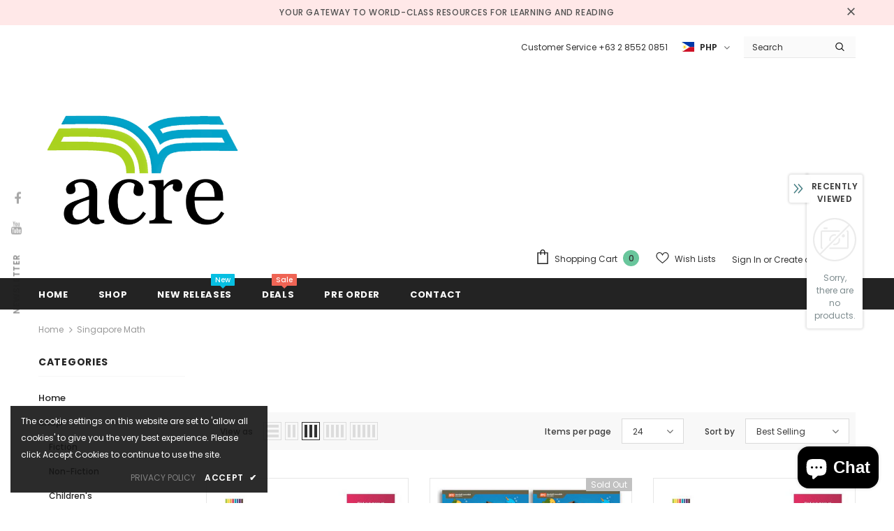

--- FILE ---
content_type: text/html; charset=utf-8
request_url: https://acrephils.com/collections/singapore-math
body_size: 63667
content:
  <!doctype html>
<!--[if lt IE 7]><html class="no-js lt-ie9 lt-ie8 lt-ie7" lang="en"> <![endif]-->
<!--[if IE 7]><html class="no-js lt-ie9 lt-ie8" lang="en"> <![endif]-->
<!--[if IE 8]><html class="no-js lt-ie9" lang="en"> <![endif]-->
<!--[if IE 9 ]><html class="ie9 no-js"> <![endif]-->
<!--[if (gt IE 9)|!(IE)]><!--> <html class="no-js"> <!--<![endif]-->
<head>

  <!-- Basic page needs ================================================== -->
  <meta charset="utf-8">
  <meta http-equiv="X-UA-Compatible" content="IE=edge,chrome=1">
	
  <!-- Title and description ================================================== -->
   
  <title>
    Singapore Math
    
    

     &ndash; 
    acrephils
    
  </title>
  

  

  <!-- Product meta ================================================== -->
  


  <meta property="og:type" content="website">
  <meta property="og:title" content="Singapore Math">
  



  <meta property="og:url" content="https://acrephils.com/collections/singapore-math">
  <meta property="og:site_name" content="acrephils">
  <!-- /snippets/twitter-card.liquid -->









  <!-- Helpers ================================================== -->
  <link rel="canonical" href="https://acrephils.com/collections/singapore-math">
  <link canonical-shop-url="https://acrephils.com/">
  <meta name="viewport" content="width=device-width,initial-scale=1">
  <link rel="preload" href="//acrephils.com/cdn/shop/t/2/assets/vendor.min.css?v=72559489221033970801666502290" as="style">
  <link rel="preload" href="//acrephils.com/cdn/shop/t/2/assets/theme-styles.css?v=45126694707557600041666502352" as="style">
  <link rel="preload" href="//acrephils.com/cdn/shop/t/2/assets/theme-styles-responsive.css?v=129427349389297469351666502352" as="style">
  <link rel="preload" href="//acrephils.com/cdn/shop/t/2/assets/theme-settings.css?v=164412747954902237961667208816" as="style">
  <link rel="preload" href="//acrephils.com/cdn/shop/t/2/assets/header-05.css?v=144411295679501898301666502289" as="style">
  <link rel="preload" href="//acrephils.com/cdn/shop/t/2/assets/header-06.css?v=18964610710003997541666502289" as="style">
  <link rel="preload" href="//acrephils.com/cdn/shop/t/2/assets/header-07.css?v=100353581849455261521666502289" as="style">
  <link rel="preload" href="//acrephils.com/cdn/shop/t/2/assets/header-08.css?v=167126704788912764851666502289" as="style">
  <link rel="preload" href="//acrephils.com/cdn/shop/t/2/assets/footer-06.css?v=132629616272968652451666502288" as="style">
  <link rel="preload" href="//acrephils.com/cdn/shop/t/2/assets/footer-07.css?v=19457261069086938391666502288" as="style">
  <link rel="preload" href="//acrephils.com/cdn/shop/t/2/assets/footer-08.css?v=17161311055609253561666502288" as="style">
  <link rel="preload" href="//acrephils.com/cdn/shop/t/2/assets/footer-09.css?v=31723816694365087181666502288" as="style">
  <link rel="preload" href="//acrephils.com/cdn/shop/t/2/assets/product-skin.css?v=86030726725359264551666502290" as="style">
  <link rel="preload" href="//acrephils.com/cdn/shop/t/2/assets/layout_style_1170.css?v=175837568721092489071666502290" as="style">
  <link rel="preload" href="//acrephils.com/cdn/shop/t/2/assets/layout_style_fullwidth.css?v=139908533630461757151666502290" as="style">
  <link rel="preload" href="//acrephils.com/cdn/shop/t/2/assets/layout_style_flower.css?v=46301794337413993831666502290" as="style">
  <link rel="preload" href="//acrephils.com/cdn/shop/t/2/assets/layout_style_suppermarket.css?v=128954938120041481171666502290" as="style">
  <link rel="preload" href="//acrephils.com/cdn/shop/t/2/assets/layout_style_surfup.css?v=6333508663724808751666502290" as="style">
  <link rel="preload" href="//acrephils.com/cdn/shop/t/2/assets/product-supermarket.css?v=171093545267327271411666502290" as="style">
  <link rel="preload" href="//acrephils.com/cdn/shop/t/2/assets/jquery.min.js?v=56888366816115934351666502290" as="script">

  <!-- Favicon -->
  
  <link rel="shortcut icon" href="//acrephils.com/cdn/shop/files/ACRE-hexagon-Icon_32x32.png?v=1666511622" type="image/png">
  
  
  <!-- Styles -->
  <style>
    

        
        
        
        

        @font-face { font-display: swap;
  font-family: Poppins;
  font-weight: 400;
  font-style: normal;
  src: url("//acrephils.com/cdn/fonts/poppins/poppins_n4.0ba78fa5af9b0e1a374041b3ceaadf0a43b41362.woff2") format("woff2"),
       url("//acrephils.com/cdn/fonts/poppins/poppins_n4.214741a72ff2596839fc9760ee7a770386cf16ca.woff") format("woff");
}

        @font-face { font-display: swap;
  font-family: Poppins;
  font-weight: 500;
  font-style: normal;
  src: url("//acrephils.com/cdn/fonts/poppins/poppins_n5.ad5b4b72b59a00358afc706450c864c3c8323842.woff2") format("woff2"),
       url("//acrephils.com/cdn/fonts/poppins/poppins_n5.33757fdf985af2d24b32fcd84c9a09224d4b2c39.woff") format("woff");
}

        @font-face { font-display: swap;
  font-family: Poppins;
  font-weight: 600;
  font-style: normal;
  src: url("//acrephils.com/cdn/fonts/poppins/poppins_n6.aa29d4918bc243723d56b59572e18228ed0786f6.woff2") format("woff2"),
       url("//acrephils.com/cdn/fonts/poppins/poppins_n6.5f815d845fe073750885d5b7e619ee00e8111208.woff") format("woff");
}

        @font-face { font-display: swap;
  font-family: Poppins;
  font-weight: 700;
  font-style: normal;
  src: url("//acrephils.com/cdn/fonts/poppins/poppins_n7.56758dcf284489feb014a026f3727f2f20a54626.woff2") format("woff2"),
       url("//acrephils.com/cdn/fonts/poppins/poppins_n7.f34f55d9b3d3205d2cd6f64955ff4b36f0cfd8da.woff") format("woff");
}


		    

        
			      
        
    
    :root {
      --font_size: 12px;
      --font_size_minus1: 11px;
      --font_size_minus2: 10px;
      --font_size_minus3: 9px;
      --font_size_minus4: 8px;
      --font_size_plus1: 13px;
      --font_size_plus2: 14px;
      --font_size_plus3: 15px;
      --font_size_plus4: 16px;
      --font_size_plus5: 17px;
      --font_size_plus6: 18px;
      --font_size_plus7: 19px;
      --font_size_plus8: 20px;
      --font_size_plus9: 21px;
      --font_size_plus10: 22px;
      --font_size_plus11: 23px;
      --font_size_plus12: 24px;
      --font_size_plus13: 25px;
      --font_size_plus14: 26px;
      --font_size_plus15: 27px;
      --font_size_plus16: 28px;
      --font_size_plus18: 30px;
      --font_size_plus21: 33px;
      --font_size_plus22: 34px;
      --font_size_plus23: 35px;
      --font_size_plus24: 36px;
      --font_size_plus29: 41px;
      --font_size_plus33: 45px;
      --font_size_plus34: 46px;

	  --fonts_name: Poppins,sans-serif;
	  --fonts_name_2: Poppins,sans-serif;

      /* Color */
      --body_bg: #ffffff;
      --body_color: #3c3c3c;
      --link_color: #0688e2;
      --link_color_hover: #232323;

      /* Breadcrumb */
      --breadcrumb_color : #999999;
      --breadcrumb_text_transform : capitalize;

      /* Header and Title */
      --page_title_font_size: 20px;
      --page_title_font_size_minus4: 16px;
      --page_title_font_size_minus6: 14px;
      --page_title_font_size_plus5: 25px;
      --page_title_color: #232323;
      --page_title_text_align : left;

      /* Product  */
      --product_name_font_size: 12px;
      --product_name_line_height: 22px;
      --product_text_transform: none;
      --product_name_font_weight: 500;
      --product_name_text_align: center;
      --product_vendor_text_transform: capitalize;
      --product_vendor_font_weight: 500;
      --product_vendor_font_size: 12px;

      --color_title_pr: #232323;
      --color_title_pr_hover: #232323;
      --color_vendor : #232323;
      --sale_text : #ffffff;
      --bg_sale : #e95144;
      --custom_label_text : #ffffff;
      --custom_label_bg : #323232;
      --bundle_label_text : #ffffff;
      --bundle_label_bg : #232323;
      --new_label_text : #323232;
      --new_label_bg : #ffffff;
      --new_label_border : #f6f6f6;
      --sold_out_text : #ffffff;
      --bg_sold_out : #c1c1c1;
      --color_price: #232323;
      --color_price_sale: #e95144;
      --color_compare_price: #969696;
      --color_compare_product: #3c3c3c;
      
        
        --color_quick_view: rgba(255, 255, 255, 0.7);
        --bg_quick_view: rgba(0, 0, 0, 0.8);
        
      
      --border_quick_view: transparent;
      --color_wishlist: #232323;
      --bg_wishlist: #ffffff;
      --border_wishlist: transparent;
      --bg_wishlist_active: #ffe5e5;

      /* Button 1 */
      --background_1: #232323;
      --color_1 : #ffffff;
      --border_1 : #232323;

      /* Button 2 */
      --background_2: #ffffff;
      --color_2 : #232323;
      --border_2 : #232323;

      /* Button 3 */
      --background_3: #e95144;
      --color_3 : #ffffff;
      --border_3 : #e95144;

      /* Button Add To Cart */
      --color_add_to_cart : #fff;
      --border_add_to_cart : #000;
      --background_add_to_cart : #000;

      --color_add_to_cart_hover : #000;
      --border_add_to_cart_hover : #000;
      --background_add_to_cart_hover : #fff;


      /* Button */
      
        --button_font_family: Poppins,sans-serif;
      
      --button_font_size: px;
      --button_font_weight: ;
      --button_border_radius: px;
      --button_border_width: px;
      --button_border_style: ;
      --button_text_align: ;
      --button_text_transform: ;
      --button_letter_spacing: ;
      --button_padding_top: px;
      --button_padding_bottom: px;
      --button_padding_left: px;
      --button_padding_right: px;

      

      /* Border Color */
      --border_widget_title : #e0e0e0;
      --border_color_1 : #ebebeb;
      --border_color_2: #e7e7e7;
      --border_page_title: #eaeaea;
      --border_input: #cbcbcb;
      --border_checkbox: #d0d0d0;
      --border_dropdown: #dadada;
      --border_bt_sidebar : #f6f6f6;
      --color_icon_drop: #6b6b6b;

      
          --color_ipt: #3c3c3c;
        

      
        
          --color_slick_arrow: #323232;
          --color_border_slick_arrow: #323232;
          --color_bg_slick_arrow: #ffffff;
        
      

      /*color Mobile*/

      --color_menu_mb: #232323;
      --color_menu_level3: #3c3c3c;

      /* Mixin ================= */
      

  		  
           --font_size_btn: 13px;   
        

        
            --padding_btn: 7px 15px 7px;
        

        
          --letter_spacing_btn: .05em;
        

        
          --padding_btn_qv_add_to_cart: 12px 15px 10px;
        
          --padding_btn_bundle: 10px 15px 8px 15px;
          

      

      
      
          --color-price-box: var(--color_compare_price);
      

      --color_review: #232323;
      --color_review_empty: #232323;

      --border-product-image: #e6e6e6;

      
      --border-radius-17: 17px;
      --border-radius-50: 50%;
      
    }
</style>
  <link href="//acrephils.com/cdn/shop/t/2/assets/vendor.min.css?v=72559489221033970801666502290" rel="stylesheet" type="text/css" media="all" />
<link href="//acrephils.com/cdn/shop/t/2/assets/theme-styles.css?v=45126694707557600041666502352" rel="stylesheet" type="text/css" media="all" />
<link href="//acrephils.com/cdn/shop/t/2/assets/theme-styles-responsive.css?v=129427349389297469351666502352" rel="stylesheet" type="text/css" media="all" />
<link href="//acrephils.com/cdn/shop/t/2/assets/theme-settings.css?v=164412747954902237961667208816" rel="stylesheet" type="text/css" media="all" />




































  
   <!-- Scripts -->
  <script src="//acrephils.com/cdn/shop/t/2/assets/jquery.min.js?v=56888366816115934351666502290" type="text/javascript"></script>
<script src="//acrephils.com/cdn/shop/t/2/assets/jquery-cookie.min.js?v=72365755745404048181666502289" type="text/javascript"></script>
<script src="//acrephils.com/cdn/shop/t/2/assets/lazysizes.min.js?v=84414966064882348651666502290" type="text/javascript"></script>

<script>
  	window.lazySizesConfig = window.lazySizesConfig || {};
    lazySizesConfig.loadMode = 1;
    window.lazySizesConfig.init = false;
    lazySizes.init();
  
    window.ajax_cart = "upsell";
    window.money_format = "₱{{amount}}";//"₱{{amount}} PHP";
    window.shop_currency = "PHP";
    window.show_multiple_currencies = false;
    window.use_color_swatch = true;
    window.product_variant_name = true;
        window.color_swatch_style = "variant";
    window.enable_sidebar_multiple_choice = true;
    window.file_url = "//acrephils.com/cdn/shop/files/?v=175";
    window.asset_url = "";
    window.router = "";
    window.swatch_recently = "color";
    window.label_sale = "discount_sale";
    window.layout_style = "layout_style_1";
    window.layout_home = "";
    window.product_style = "default";
    window.category_style = "default";
    window.layout_body = "default";
        
    window.inventory_text = {
        in_stock: "In stock",
        many_in_stock: "Many in stock",
        out_of_stock: "Out of stock",
        add_to_cart: "Add to cart",
        add_all_to_cart: "Add all to Cart",
        sold_out: "Sold Out",
        select_options : "Select options",
        unavailable: "Sold Out",
        view_all_collection: "View All",
        no_more_product: "No more product",
        show_options: "Show Variants",
        hide_options: "Hide Variants",
        adding : "Adding",
        thank_you : "Thank You",
        add_more : "Add More",
        cart_feedback : "Added",
        add_wishlist : "Add to Wish List",
        remove_wishlist : "Remove Wish List",
        add_wishlist_1 : "Add to wishlist",
        remove_wishlist_1 : "Remove wishlist",
        previous: "Prev",
        next: "Next",
      	pre_order : "Pre Order",
        hotStock: "Hurry up! only [inventory] left",
        view_more: "View All",
        view_less : "View Less",
        show_more: "Show More",
        show_less : "Show Less",
        days : "Days",
        hours : "Hours",
        mins : "Mins",
        secs : "Secs",

        customlabel: "Custom Label",
        newlabel: "New",
        salelabel: "Sale",
        soldoutlabel: "Sold Out",
        bundlelabel: "Bundle",

        message_compare : "You must select at least two products to compare!",
        message_iscart : "is added to your shopping cart.",

        add_compare : "Add to compare",
        remove_compare : "Remove compare",
        remove: "Remove",
        warning_quantity: "Maximum quantity",
    };
    window.multi_lang = false;
    window.infinity_scroll_feature = true;
    window.newsletter_popup = true;
    window.hidden_newsletter = false;
    window.option_ptoduct1 = "size";
    window.option_ptoduct2 = "color";
    window.option_ptoduct3 = "option 3"

    /* Free Shipping Message */
    window.free_shipping_color1 = "#F44336";  
    window.free_shipping_color2 = "#FF9800";
    window.free_shipping_color3 = "#69c69c";
    window.free_shipping_price = 800;
    window.free_shipping_text = {
        free_shipping_message_1: "You qualify for free shipping!",
        free_shipping_message_2:"Only",
        free_shipping_message_3: "away from",
        free_shipping_message_4: "free shipping",
        free_shipping_1: "Free",
        free_shipping_2: "TBD",
    }

</script>

  <!-- Header hook for plugins ================================ -->
  <script>window.performance && window.performance.mark && window.performance.mark('shopify.content_for_header.start');</script><meta name="google-site-verification" content="Iz0UJpsuEn5w6RCNzu71Svyc6LK7RPcMWC_Bo3tn2Kk">
<meta name="facebook-domain-verification" content="3bkils5vnm7ua9bn0qes6bn6csakk2">
<meta id="shopify-digital-wallet" name="shopify-digital-wallet" content="/66761982244/digital_wallets/dialog">
<link rel="alternate" type="application/atom+xml" title="Feed" href="/collections/singapore-math.atom" />
<link rel="alternate" type="application/json+oembed" href="https://acrephils.com/collections/singapore-math.oembed">
<script async="async" src="/checkouts/internal/preloads.js?locale=en-PH"></script>
<script id="shopify-features" type="application/json">{"accessToken":"3ca0e68abc960a917504292ceb085205","betas":["rich-media-storefront-analytics"],"domain":"acrephils.com","predictiveSearch":true,"shopId":66761982244,"locale":"en"}</script>
<script>var Shopify = Shopify || {};
Shopify.shop = "acrephils.myshopify.com";
Shopify.locale = "en";
Shopify.currency = {"active":"PHP","rate":"1.0"};
Shopify.country = "PH";
Shopify.theme = {"name":"Acrephils","id":136441233700,"schema_name":"Ella","schema_version":"5.0.9","theme_store_id":null,"role":"main"};
Shopify.theme.handle = "null";
Shopify.theme.style = {"id":null,"handle":null};
Shopify.cdnHost = "acrephils.com/cdn";
Shopify.routes = Shopify.routes || {};
Shopify.routes.root = "/";</script>
<script type="module">!function(o){(o.Shopify=o.Shopify||{}).modules=!0}(window);</script>
<script>!function(o){function n(){var o=[];function n(){o.push(Array.prototype.slice.apply(arguments))}return n.q=o,n}var t=o.Shopify=o.Shopify||{};t.loadFeatures=n(),t.autoloadFeatures=n()}(window);</script>
<script id="shop-js-analytics" type="application/json">{"pageType":"collection"}</script>
<script defer="defer" async type="module" src="//acrephils.com/cdn/shopifycloud/shop-js/modules/v2/client.init-shop-cart-sync_BN7fPSNr.en.esm.js"></script>
<script defer="defer" async type="module" src="//acrephils.com/cdn/shopifycloud/shop-js/modules/v2/chunk.common_Cbph3Kss.esm.js"></script>
<script defer="defer" async type="module" src="//acrephils.com/cdn/shopifycloud/shop-js/modules/v2/chunk.modal_DKumMAJ1.esm.js"></script>
<script type="module">
  await import("//acrephils.com/cdn/shopifycloud/shop-js/modules/v2/client.init-shop-cart-sync_BN7fPSNr.en.esm.js");
await import("//acrephils.com/cdn/shopifycloud/shop-js/modules/v2/chunk.common_Cbph3Kss.esm.js");
await import("//acrephils.com/cdn/shopifycloud/shop-js/modules/v2/chunk.modal_DKumMAJ1.esm.js");

  window.Shopify.SignInWithShop?.initShopCartSync?.({"fedCMEnabled":true,"windoidEnabled":true});

</script>
<script id="__st">var __st={"a":66761982244,"offset":28800,"reqid":"2c2f827f-9045-4b9c-a993-841a45710c39-1769803255","pageurl":"acrephils.com\/collections\/singapore-math","u":"3aa4655c9143","p":"collection","rtyp":"collection","rid":426059923748};</script>
<script>window.ShopifyPaypalV4VisibilityTracking = true;</script>
<script id="captcha-bootstrap">!function(){'use strict';const t='contact',e='account',n='new_comment',o=[[t,t],['blogs',n],['comments',n],[t,'customer']],c=[[e,'customer_login'],[e,'guest_login'],[e,'recover_customer_password'],[e,'create_customer']],r=t=>t.map((([t,e])=>`form[action*='/${t}']:not([data-nocaptcha='true']) input[name='form_type'][value='${e}']`)).join(','),a=t=>()=>t?[...document.querySelectorAll(t)].map((t=>t.form)):[];function s(){const t=[...o],e=r(t);return a(e)}const i='password',u='form_key',d=['recaptcha-v3-token','g-recaptcha-response','h-captcha-response',i],f=()=>{try{return window.sessionStorage}catch{return}},m='__shopify_v',_=t=>t.elements[u];function p(t,e,n=!1){try{const o=window.sessionStorage,c=JSON.parse(o.getItem(e)),{data:r}=function(t){const{data:e,action:n}=t;return t[m]||n?{data:e,action:n}:{data:t,action:n}}(c);for(const[e,n]of Object.entries(r))t.elements[e]&&(t.elements[e].value=n);n&&o.removeItem(e)}catch(o){console.error('form repopulation failed',{error:o})}}const l='form_type',E='cptcha';function T(t){t.dataset[E]=!0}const w=window,h=w.document,L='Shopify',v='ce_forms',y='captcha';let A=!1;((t,e)=>{const n=(g='f06e6c50-85a8-45c8-87d0-21a2b65856fe',I='https://cdn.shopify.com/shopifycloud/storefront-forms-hcaptcha/ce_storefront_forms_captcha_hcaptcha.v1.5.2.iife.js',D={infoText:'Protected by hCaptcha',privacyText:'Privacy',termsText:'Terms'},(t,e,n)=>{const o=w[L][v],c=o.bindForm;if(c)return c(t,g,e,D).then(n);var r;o.q.push([[t,g,e,D],n]),r=I,A||(h.body.append(Object.assign(h.createElement('script'),{id:'captcha-provider',async:!0,src:r})),A=!0)});var g,I,D;w[L]=w[L]||{},w[L][v]=w[L][v]||{},w[L][v].q=[],w[L][y]=w[L][y]||{},w[L][y].protect=function(t,e){n(t,void 0,e),T(t)},Object.freeze(w[L][y]),function(t,e,n,w,h,L){const[v,y,A,g]=function(t,e,n){const i=e?o:[],u=t?c:[],d=[...i,...u],f=r(d),m=r(i),_=r(d.filter((([t,e])=>n.includes(e))));return[a(f),a(m),a(_),s()]}(w,h,L),I=t=>{const e=t.target;return e instanceof HTMLFormElement?e:e&&e.form},D=t=>v().includes(t);t.addEventListener('submit',(t=>{const e=I(t);if(!e)return;const n=D(e)&&!e.dataset.hcaptchaBound&&!e.dataset.recaptchaBound,o=_(e),c=g().includes(e)&&(!o||!o.value);(n||c)&&t.preventDefault(),c&&!n&&(function(t){try{if(!f())return;!function(t){const e=f();if(!e)return;const n=_(t);if(!n)return;const o=n.value;o&&e.removeItem(o)}(t);const e=Array.from(Array(32),(()=>Math.random().toString(36)[2])).join('');!function(t,e){_(t)||t.append(Object.assign(document.createElement('input'),{type:'hidden',name:u})),t.elements[u].value=e}(t,e),function(t,e){const n=f();if(!n)return;const o=[...t.querySelectorAll(`input[type='${i}']`)].map((({name:t})=>t)),c=[...d,...o],r={};for(const[a,s]of new FormData(t).entries())c.includes(a)||(r[a]=s);n.setItem(e,JSON.stringify({[m]:1,action:t.action,data:r}))}(t,e)}catch(e){console.error('failed to persist form',e)}}(e),e.submit())}));const S=(t,e)=>{t&&!t.dataset[E]&&(n(t,e.some((e=>e===t))),T(t))};for(const o of['focusin','change'])t.addEventListener(o,(t=>{const e=I(t);D(e)&&S(e,y())}));const B=e.get('form_key'),M=e.get(l),P=B&&M;t.addEventListener('DOMContentLoaded',(()=>{const t=y();if(P)for(const e of t)e.elements[l].value===M&&p(e,B);[...new Set([...A(),...v().filter((t=>'true'===t.dataset.shopifyCaptcha))])].forEach((e=>S(e,t)))}))}(h,new URLSearchParams(w.location.search),n,t,e,['guest_login'])})(!0,!0)}();</script>
<script integrity="sha256-4kQ18oKyAcykRKYeNunJcIwy7WH5gtpwJnB7kiuLZ1E=" data-source-attribution="shopify.loadfeatures" defer="defer" src="//acrephils.com/cdn/shopifycloud/storefront/assets/storefront/load_feature-a0a9edcb.js" crossorigin="anonymous"></script>
<script data-source-attribution="shopify.dynamic_checkout.dynamic.init">var Shopify=Shopify||{};Shopify.PaymentButton=Shopify.PaymentButton||{isStorefrontPortableWallets:!0,init:function(){window.Shopify.PaymentButton.init=function(){};var t=document.createElement("script");t.src="https://acrephils.com/cdn/shopifycloud/portable-wallets/latest/portable-wallets.en.js",t.type="module",document.head.appendChild(t)}};
</script>
<script data-source-attribution="shopify.dynamic_checkout.buyer_consent">
  function portableWalletsHideBuyerConsent(e){var t=document.getElementById("shopify-buyer-consent"),n=document.getElementById("shopify-subscription-policy-button");t&&n&&(t.classList.add("hidden"),t.setAttribute("aria-hidden","true"),n.removeEventListener("click",e))}function portableWalletsShowBuyerConsent(e){var t=document.getElementById("shopify-buyer-consent"),n=document.getElementById("shopify-subscription-policy-button");t&&n&&(t.classList.remove("hidden"),t.removeAttribute("aria-hidden"),n.addEventListener("click",e))}window.Shopify?.PaymentButton&&(window.Shopify.PaymentButton.hideBuyerConsent=portableWalletsHideBuyerConsent,window.Shopify.PaymentButton.showBuyerConsent=portableWalletsShowBuyerConsent);
</script>
<script data-source-attribution="shopify.dynamic_checkout.cart.bootstrap">document.addEventListener("DOMContentLoaded",(function(){function t(){return document.querySelector("shopify-accelerated-checkout-cart, shopify-accelerated-checkout")}if(t())Shopify.PaymentButton.init();else{new MutationObserver((function(e,n){t()&&(Shopify.PaymentButton.init(),n.disconnect())})).observe(document.body,{childList:!0,subtree:!0})}}));
</script>

<script>window.performance && window.performance.mark && window.performance.mark('shopify.content_for_header.end');</script>

  <!--[if lt IE 9]>
  <script src="//html5shiv.googlecode.com/svn/trunk/html5.js" type="text/javascript"></script>
  <![endif]-->

  
  
  

  <script>

    Shopify.productOptionsMap = {};
    Shopify.quickViewOptionsMap = {};

    Shopify.updateOptionsInSelector = function(selectorIndex, wrapperSlt) {
        Shopify.optionsMap = wrapperSlt === '.product' ? Shopify.productOptionsMap : Shopify.quickViewOptionsMap;

        switch (selectorIndex) {
            case 0:
                var key = 'root';
                var selector = $(wrapperSlt + ' .single-option-selector:eq(0)');
                break;
            case 1:
                var key = $(wrapperSlt + ' .single-option-selector:eq(0)').val();
                var selector = $(wrapperSlt + ' .single-option-selector:eq(1)');
                break;
            case 2:
                var key = $(wrapperSlt + ' .single-option-selector:eq(0)').val();
                key += ' / ' + $(wrapperSlt + ' .single-option-selector:eq(1)').val();
                var selector = $(wrapperSlt + ' .single-option-selector:eq(2)');
        }

        var initialValue = selector.val();
        selector.empty();

        var availableOptions = Shopify.optionsMap[key];

        if (availableOptions && availableOptions.length) {
            for (var i = 0; i < availableOptions.length; i++) {
                var option = availableOptions[i].replace('-sold-out','');
                var newOption = $('<option></option>').val(option).html(option);

                selector.append(newOption);
            }

            $(wrapperSlt + ' .swatch[data-option-index="' + selectorIndex + '"] .swatch-element').each(function() {
                // debugger;
                if ($.inArray($(this).attr('data-value'), availableOptions) !== -1) {
                    $(this).addClass('available').removeClass('soldout').find(':radio').prop('disabled',false).prop('checked',true);
                }
                else {
                    if ($.inArray($(this).attr('data-value') + '-sold-out', availableOptions) !== -1) {
                        $(this).addClass('available').addClass('soldout').find(':radio').prop('disabled',false).prop('checked',true);
                    } else {
                        $(this).removeClass('available').addClass('soldout').find(':radio').prop('disabled',true).prop('checked',false);
                    }
                    
                }
            });

            if ($.inArray(initialValue, availableOptions) !== -1) {
                selector.val(initialValue);
            }

            selector.trigger('change');
        };
    };

    Shopify.linkOptionSelectors = function(product, wrapperSlt, check) {
        // Building our mapping object.
        Shopify.optionsMap = wrapperSlt === '.product' ? Shopify.productOptionsMap : Shopify.quickViewOptionsMap;
        var arr_1= [],
            arr_2= [],
            arr_3= [];

        Shopify.optionsMap['root'] == [];
        for (var i = 0; i < product.variants.length; i++) {
            var variant = product.variants[i];
            if (variant) {
                var key1 = variant.option1;
                var key2 = variant.option1 + ' / ' + variant.option2;
                Shopify.optionsMap[key1] = [];
                Shopify.optionsMap[key2] = [];
            }
        }
        for (var i = 0; i < product.variants.length; i++) {
            var variant = product.variants[i];
            if (variant) {
                if (window.use_color_swatch) {
                    if (variant.available) {
                        // Gathering values for the 1st drop-down.
                        Shopify.optionsMap['root'] = Shopify.optionsMap['root'] || [];

                        // if ($.inArray(variant.option1 + '-sold-out', Shopify.optionsMap['root']) !== -1) {
                        //     Shopify.optionsMap['root'].pop();
                        // } 

                        arr_1.push(variant.option1);
                        arr_1 = $.unique(arr_1);

                        Shopify.optionsMap['root'].push(variant.option1);

                        Shopify.optionsMap['root'] = Shopify.uniq(Shopify.optionsMap['root']);

                        // Gathering values for the 2nd drop-down.
                        if (product.options.length > 1) {
                        var key = variant.option1;
                            Shopify.optionsMap[key] = Shopify.optionsMap[key] || [];
                            // if ($.inArray(variant.option2 + '-sold-out', Shopify.optionsMap[key]) !== -1) {
                            //     Shopify.optionsMap[key].pop();
                            // } 
                            Shopify.optionsMap[key].push(variant.option2);
                            if ($.inArray(variant.option2, arr_2) === -1) {
                                arr_2.push(variant.option2);
                                arr_2 = $.unique(arr_2);
                            }
                            Shopify.optionsMap[key] = Shopify.uniq(Shopify.optionsMap[key]);
                        }

                        // Gathering values for the 3rd drop-down.
                        if (product.options.length === 3) {
                            var key = variant.option1 + ' / ' + variant.option2;
                            Shopify.optionsMap[key] = Shopify.optionsMap[key] || [];
                            Shopify.optionsMap[key].push(variant.option3);

                            if ($.inArray(variant.option3, arr_3) === -1) {
                                arr_3.push(variant.option3);
                                arr_3 = $.unique(arr_3);
                            }
                            
                            Shopify.optionsMap[key] = Shopify.uniq(Shopify.optionsMap[key]);
                        }
                    } else {
                        // Gathering values for the 1st drop-down.
                        Shopify.optionsMap['root'] = Shopify.optionsMap['root'] || [];
                        if ($.inArray(variant.option1, arr_1) === -1) {
                            Shopify.optionsMap['root'].push(variant.option1 + '-sold-out');
                        }
                        
                        Shopify.optionsMap['root'] = Shopify.uniq(Shopify.optionsMap['root']);

                        // Gathering values for the 2nd drop-down.
                        if (product.options.length > 1) {
                            var key = variant.option1;
                            Shopify.optionsMap[key] = Shopify.optionsMap[key] || [];
                            // Shopify.optionsMap[key].push(variant.option2);

                            // if ($.inArray(variant.option2, arr_2) === -1) {
                                Shopify.optionsMap[key].push(variant.option2 + '-sold-out');
                            // }
                            
                            Shopify.optionsMap[key] = Shopify.uniq(Shopify.optionsMap[key]);
                        }

                        // Gathering values for the 3rd drop-down.
                        if (product.options.length === 3) {
                            var key = variant.option1 + ' / ' + variant.option2;
                            Shopify.optionsMap[key] = Shopify.optionsMap[key] || [];
//                             if ($.inArray(variant.option3, arr_3) === -1) {
                                Shopify.optionsMap[key].push(variant.option3 + '-sold-out');
//                             }
                            Shopify.optionsMap[key] = Shopify.uniq(Shopify.optionsMap[key]);
                        }

                    }
                } else {
                    // Gathering values for the 1st drop-down.
                    if (check) {
                        if (variant.available) {
                            Shopify.optionsMap['root'] = Shopify.optionsMap['root'] || [];
                            Shopify.optionsMap['root'].push(variant.option1);
                            Shopify.optionsMap['root'] = Shopify.uniq(Shopify.optionsMap['root']);

                            // Gathering values for the 2nd drop-down.
                            if (product.options.length > 1) {
                            var key = variant.option1;
                                Shopify.optionsMap[key] = Shopify.optionsMap[key] || [];
                                Shopify.optionsMap[key].push(variant.option2);
                                Shopify.optionsMap[key] = Shopify.uniq(Shopify.optionsMap[key]);
                            }

                            // Gathering values for the 3rd drop-down.
                            if (product.options.length === 3) {
                                var key = variant.option1 + ' / ' + variant.option2;
                                Shopify.optionsMap[key] = Shopify.optionsMap[key] || [];
                                Shopify.optionsMap[key].push(variant.option3);
                                Shopify.optionsMap[key] = Shopify.uniq(Shopify.optionsMap[key]);
                            }
                        }
                    } else {
                        Shopify.optionsMap['root'] = Shopify.optionsMap['root'] || [];

                        Shopify.optionsMap['root'].push(variant.option1);
                        Shopify.optionsMap['root'] = Shopify.uniq(Shopify.optionsMap['root']);

                        // Gathering values for the 2nd drop-down.
                        if (product.options.length > 1) {
                        var key = variant.option1;
                            Shopify.optionsMap[key] = Shopify.optionsMap[key] || [];
                            Shopify.optionsMap[key].push(variant.option2);
                            Shopify.optionsMap[key] = Shopify.uniq(Shopify.optionsMap[key]);
                        }

                        // Gathering values for the 3rd drop-down.
                        if (product.options.length === 3) {
                            var key = variant.option1 + ' / ' + variant.option2;
                            Shopify.optionsMap[key] = Shopify.optionsMap[key] || [];
                            Shopify.optionsMap[key].push(variant.option3);
                            Shopify.optionsMap[key] = Shopify.uniq(Shopify.optionsMap[key]);
                        }
                    }
                    
                }
            }
        };

        // Update options right away.
        Shopify.updateOptionsInSelector(0, wrapperSlt);

        if (product.options.length > 1) Shopify.updateOptionsInSelector(1, wrapperSlt);
        if (product.options.length === 3) Shopify.updateOptionsInSelector(2, wrapperSlt);

        // When there is an update in the first dropdown.
        $(wrapperSlt + " .single-option-selector:eq(0)").change(function() {
            Shopify.updateOptionsInSelector(1, wrapperSlt);
            if (product.options.length === 3) Shopify.updateOptionsInSelector(2, wrapperSlt);
            return true;
        });

        // When there is an update in the second dropdown.
        $(wrapperSlt + " .single-option-selector:eq(1)").change(function() {
            if (product.options.length === 3) Shopify.updateOptionsInSelector(2, wrapperSlt);
            return true;
        });
    };
</script>
  

<script src="https://cdn.shopify.com/extensions/e8878072-2f6b-4e89-8082-94b04320908d/inbox-1254/assets/inbox-chat-loader.js" type="text/javascript" defer="defer"></script>
<meta property="og:image" content="https://cdn.shopify.com/s/files/1/0667/6198/2244/collections/11.png?v=1666846701" />
<meta property="og:image:secure_url" content="https://cdn.shopify.com/s/files/1/0667/6198/2244/collections/11.png?v=1666846701" />
<meta property="og:image:width" content="400" />
<meta property="og:image:height" content="600" />
<meta property="og:image:alt" content="Singapore Math" />
<link href="https://monorail-edge.shopifysvc.com" rel="dns-prefetch">
<script>(function(){if ("sendBeacon" in navigator && "performance" in window) {try {var session_token_from_headers = performance.getEntriesByType('navigation')[0].serverTiming.find(x => x.name == '_s').description;} catch {var session_token_from_headers = undefined;}var session_cookie_matches = document.cookie.match(/_shopify_s=([^;]*)/);var session_token_from_cookie = session_cookie_matches && session_cookie_matches.length === 2 ? session_cookie_matches[1] : "";var session_token = session_token_from_headers || session_token_from_cookie || "";function handle_abandonment_event(e) {var entries = performance.getEntries().filter(function(entry) {return /monorail-edge.shopifysvc.com/.test(entry.name);});if (!window.abandonment_tracked && entries.length === 0) {window.abandonment_tracked = true;var currentMs = Date.now();var navigation_start = performance.timing.navigationStart;var payload = {shop_id: 66761982244,url: window.location.href,navigation_start,duration: currentMs - navigation_start,session_token,page_type: "collection"};window.navigator.sendBeacon("https://monorail-edge.shopifysvc.com/v1/produce", JSON.stringify({schema_id: "online_store_buyer_site_abandonment/1.1",payload: payload,metadata: {event_created_at_ms: currentMs,event_sent_at_ms: currentMs}}));}}window.addEventListener('pagehide', handle_abandonment_event);}}());</script>
<script id="web-pixels-manager-setup">(function e(e,d,r,n,o){if(void 0===o&&(o={}),!Boolean(null===(a=null===(i=window.Shopify)||void 0===i?void 0:i.analytics)||void 0===a?void 0:a.replayQueue)){var i,a;window.Shopify=window.Shopify||{};var t=window.Shopify;t.analytics=t.analytics||{};var s=t.analytics;s.replayQueue=[],s.publish=function(e,d,r){return s.replayQueue.push([e,d,r]),!0};try{self.performance.mark("wpm:start")}catch(e){}var l=function(){var e={modern:/Edge?\/(1{2}[4-9]|1[2-9]\d|[2-9]\d{2}|\d{4,})\.\d+(\.\d+|)|Firefox\/(1{2}[4-9]|1[2-9]\d|[2-9]\d{2}|\d{4,})\.\d+(\.\d+|)|Chrom(ium|e)\/(9{2}|\d{3,})\.\d+(\.\d+|)|(Maci|X1{2}).+ Version\/(15\.\d+|(1[6-9]|[2-9]\d|\d{3,})\.\d+)([,.]\d+|)( \(\w+\)|)( Mobile\/\w+|) Safari\/|Chrome.+OPR\/(9{2}|\d{3,})\.\d+\.\d+|(CPU[ +]OS|iPhone[ +]OS|CPU[ +]iPhone|CPU IPhone OS|CPU iPad OS)[ +]+(15[._]\d+|(1[6-9]|[2-9]\d|\d{3,})[._]\d+)([._]\d+|)|Android:?[ /-](13[3-9]|1[4-9]\d|[2-9]\d{2}|\d{4,})(\.\d+|)(\.\d+|)|Android.+Firefox\/(13[5-9]|1[4-9]\d|[2-9]\d{2}|\d{4,})\.\d+(\.\d+|)|Android.+Chrom(ium|e)\/(13[3-9]|1[4-9]\d|[2-9]\d{2}|\d{4,})\.\d+(\.\d+|)|SamsungBrowser\/([2-9]\d|\d{3,})\.\d+/,legacy:/Edge?\/(1[6-9]|[2-9]\d|\d{3,})\.\d+(\.\d+|)|Firefox\/(5[4-9]|[6-9]\d|\d{3,})\.\d+(\.\d+|)|Chrom(ium|e)\/(5[1-9]|[6-9]\d|\d{3,})\.\d+(\.\d+|)([\d.]+$|.*Safari\/(?![\d.]+ Edge\/[\d.]+$))|(Maci|X1{2}).+ Version\/(10\.\d+|(1[1-9]|[2-9]\d|\d{3,})\.\d+)([,.]\d+|)( \(\w+\)|)( Mobile\/\w+|) Safari\/|Chrome.+OPR\/(3[89]|[4-9]\d|\d{3,})\.\d+\.\d+|(CPU[ +]OS|iPhone[ +]OS|CPU[ +]iPhone|CPU IPhone OS|CPU iPad OS)[ +]+(10[._]\d+|(1[1-9]|[2-9]\d|\d{3,})[._]\d+)([._]\d+|)|Android:?[ /-](13[3-9]|1[4-9]\d|[2-9]\d{2}|\d{4,})(\.\d+|)(\.\d+|)|Mobile Safari.+OPR\/([89]\d|\d{3,})\.\d+\.\d+|Android.+Firefox\/(13[5-9]|1[4-9]\d|[2-9]\d{2}|\d{4,})\.\d+(\.\d+|)|Android.+Chrom(ium|e)\/(13[3-9]|1[4-9]\d|[2-9]\d{2}|\d{4,})\.\d+(\.\d+|)|Android.+(UC? ?Browser|UCWEB|U3)[ /]?(15\.([5-9]|\d{2,})|(1[6-9]|[2-9]\d|\d{3,})\.\d+)\.\d+|SamsungBrowser\/(5\.\d+|([6-9]|\d{2,})\.\d+)|Android.+MQ{2}Browser\/(14(\.(9|\d{2,})|)|(1[5-9]|[2-9]\d|\d{3,})(\.\d+|))(\.\d+|)|K[Aa][Ii]OS\/(3\.\d+|([4-9]|\d{2,})\.\d+)(\.\d+|)/},d=e.modern,r=e.legacy,n=navigator.userAgent;return n.match(d)?"modern":n.match(r)?"legacy":"unknown"}(),u="modern"===l?"modern":"legacy",c=(null!=n?n:{modern:"",legacy:""})[u],f=function(e){return[e.baseUrl,"/wpm","/b",e.hashVersion,"modern"===e.buildTarget?"m":"l",".js"].join("")}({baseUrl:d,hashVersion:r,buildTarget:u}),m=function(e){var d=e.version,r=e.bundleTarget,n=e.surface,o=e.pageUrl,i=e.monorailEndpoint;return{emit:function(e){var a=e.status,t=e.errorMsg,s=(new Date).getTime(),l=JSON.stringify({metadata:{event_sent_at_ms:s},events:[{schema_id:"web_pixels_manager_load/3.1",payload:{version:d,bundle_target:r,page_url:o,status:a,surface:n,error_msg:t},metadata:{event_created_at_ms:s}}]});if(!i)return console&&console.warn&&console.warn("[Web Pixels Manager] No Monorail endpoint provided, skipping logging."),!1;try{return self.navigator.sendBeacon.bind(self.navigator)(i,l)}catch(e){}var u=new XMLHttpRequest;try{return u.open("POST",i,!0),u.setRequestHeader("Content-Type","text/plain"),u.send(l),!0}catch(e){return console&&console.warn&&console.warn("[Web Pixels Manager] Got an unhandled error while logging to Monorail."),!1}}}}({version:r,bundleTarget:l,surface:e.surface,pageUrl:self.location.href,monorailEndpoint:e.monorailEndpoint});try{o.browserTarget=l,function(e){var d=e.src,r=e.async,n=void 0===r||r,o=e.onload,i=e.onerror,a=e.sri,t=e.scriptDataAttributes,s=void 0===t?{}:t,l=document.createElement("script"),u=document.querySelector("head"),c=document.querySelector("body");if(l.async=n,l.src=d,a&&(l.integrity=a,l.crossOrigin="anonymous"),s)for(var f in s)if(Object.prototype.hasOwnProperty.call(s,f))try{l.dataset[f]=s[f]}catch(e){}if(o&&l.addEventListener("load",o),i&&l.addEventListener("error",i),u)u.appendChild(l);else{if(!c)throw new Error("Did not find a head or body element to append the script");c.appendChild(l)}}({src:f,async:!0,onload:function(){if(!function(){var e,d;return Boolean(null===(d=null===(e=window.Shopify)||void 0===e?void 0:e.analytics)||void 0===d?void 0:d.initialized)}()){var d=window.webPixelsManager.init(e)||void 0;if(d){var r=window.Shopify.analytics;r.replayQueue.forEach((function(e){var r=e[0],n=e[1],o=e[2];d.publishCustomEvent(r,n,o)})),r.replayQueue=[],r.publish=d.publishCustomEvent,r.visitor=d.visitor,r.initialized=!0}}},onerror:function(){return m.emit({status:"failed",errorMsg:"".concat(f," has failed to load")})},sri:function(e){var d=/^sha384-[A-Za-z0-9+/=]+$/;return"string"==typeof e&&d.test(e)}(c)?c:"",scriptDataAttributes:o}),m.emit({status:"loading"})}catch(e){m.emit({status:"failed",errorMsg:(null==e?void 0:e.message)||"Unknown error"})}}})({shopId: 66761982244,storefrontBaseUrl: "https://acrephils.com",extensionsBaseUrl: "https://extensions.shopifycdn.com/cdn/shopifycloud/web-pixels-manager",monorailEndpoint: "https://monorail-edge.shopifysvc.com/unstable/produce_batch",surface: "storefront-renderer",enabledBetaFlags: ["2dca8a86"],webPixelsConfigList: [{"id":"867238180","configuration":"{\"config\":\"{\\\"pixel_id\\\":\\\"GT-WBLV8RS\\\",\\\"target_country\\\":\\\"PH\\\",\\\"gtag_events\\\":[{\\\"type\\\":\\\"purchase\\\",\\\"action_label\\\":\\\"MC-VRQ7KNBDHN\\\"},{\\\"type\\\":\\\"page_view\\\",\\\"action_label\\\":\\\"MC-VRQ7KNBDHN\\\"},{\\\"type\\\":\\\"view_item\\\",\\\"action_label\\\":\\\"MC-VRQ7KNBDHN\\\"}],\\\"enable_monitoring_mode\\\":false}\"}","eventPayloadVersion":"v1","runtimeContext":"OPEN","scriptVersion":"b2a88bafab3e21179ed38636efcd8a93","type":"APP","apiClientId":1780363,"privacyPurposes":[],"dataSharingAdjustments":{"protectedCustomerApprovalScopes":["read_customer_address","read_customer_email","read_customer_name","read_customer_personal_data","read_customer_phone"]}},{"id":"394494244","configuration":"{\"pixel_id\":\"636549221600258\",\"pixel_type\":\"facebook_pixel\",\"metaapp_system_user_token\":\"-\"}","eventPayloadVersion":"v1","runtimeContext":"OPEN","scriptVersion":"ca16bc87fe92b6042fbaa3acc2fbdaa6","type":"APP","apiClientId":2329312,"privacyPurposes":["ANALYTICS","MARKETING","SALE_OF_DATA"],"dataSharingAdjustments":{"protectedCustomerApprovalScopes":["read_customer_address","read_customer_email","read_customer_name","read_customer_personal_data","read_customer_phone"]}},{"id":"shopify-app-pixel","configuration":"{}","eventPayloadVersion":"v1","runtimeContext":"STRICT","scriptVersion":"0450","apiClientId":"shopify-pixel","type":"APP","privacyPurposes":["ANALYTICS","MARKETING"]},{"id":"shopify-custom-pixel","eventPayloadVersion":"v1","runtimeContext":"LAX","scriptVersion":"0450","apiClientId":"shopify-pixel","type":"CUSTOM","privacyPurposes":["ANALYTICS","MARKETING"]}],isMerchantRequest: false,initData: {"shop":{"name":"acrephils","paymentSettings":{"currencyCode":"PHP"},"myshopifyDomain":"acrephils.myshopify.com","countryCode":"PH","storefrontUrl":"https:\/\/acrephils.com"},"customer":null,"cart":null,"checkout":null,"productVariants":[],"purchasingCompany":null},},"https://acrephils.com/cdn","1d2a099fw23dfb22ep557258f5m7a2edbae",{"modern":"","legacy":""},{"shopId":"66761982244","storefrontBaseUrl":"https:\/\/acrephils.com","extensionBaseUrl":"https:\/\/extensions.shopifycdn.com\/cdn\/shopifycloud\/web-pixels-manager","surface":"storefront-renderer","enabledBetaFlags":"[\"2dca8a86\"]","isMerchantRequest":"false","hashVersion":"1d2a099fw23dfb22ep557258f5m7a2edbae","publish":"custom","events":"[[\"page_viewed\",{}],[\"collection_viewed\",{\"collection\":{\"id\":\"426059923748\",\"title\":\"Singapore Math\",\"productVariants\":[{\"price\":{\"amount\":425.0,\"currencyCode\":\"PHP\"},\"product\":{\"title\":\"think! Mathematics Primary Workbook 3A\",\"vendor\":\"acrephils\",\"id\":\"7968944914724\",\"untranslatedTitle\":\"think! Mathematics Primary Workbook 3A\",\"url\":\"\/products\/think-mathematics-cie-primary-workbook-3a\",\"type\":\"Book\"},\"id\":\"43658184524068\",\"image\":{\"src\":\"\/\/acrephils.com\/cdn\/shop\/products\/Think-Mathematics-Workbook-3A_233fc675-82ab-4540-b1cc-4b7986dbad63.jpg?v=1666425028\"},\"sku\":\"9789812887009\",\"title\":\"Default Title\",\"untranslatedTitle\":\"Default Title\"},{\"price\":{\"amount\":1500.0,\"currencyCode\":\"PHP\"},\"product\":{\"title\":\"Up Down All Around (Books 1 to 4) Recommended for 4 to 5 years old\",\"vendor\":\"acrephils\",\"id\":\"7968945963300\",\"untranslatedTitle\":\"Up Down All Around (Books 1 to 4) Recommended for 4 to 5 years old\",\"url\":\"\/products\/up-down-all-around-books-1-to-4-recommended-for-4-to-5-years-old\",\"type\":\"Book\"},\"id\":\"43658187211044\",\"image\":{\"src\":\"\/\/acrephils.com\/cdn\/shop\/products\/UDAA-Set-of-1-to-4_676aceb8-e311-4702-87d4-fa9d29bbf571.jpg?v=1666425051\"},\"sku\":\"UDAAK1\",\"title\":\"Default Title\",\"untranslatedTitle\":\"Default Title\"},{\"price\":{\"amount\":425.0,\"currencyCode\":\"PHP\"},\"product\":{\"title\":\"think! Mathematics Primary Workbook 3B\",\"vendor\":\"acrephils\",\"id\":\"7968944947492\",\"untranslatedTitle\":\"think! Mathematics Primary Workbook 3B\",\"url\":\"\/products\/think-mathematics-cie-primary-workbook-3b\",\"type\":\"Book\"},\"id\":\"43658184556836\",\"image\":{\"src\":\"\/\/acrephils.com\/cdn\/shop\/products\/Think-Mathematics-Workbook-3B_0617e4a4-fda8-41bc-9324-7497e38bab9c.jpg?v=1666425029\"},\"sku\":\"9789812887023\",\"title\":\"Default Title\",\"untranslatedTitle\":\"Default Title\"},{\"price\":{\"amount\":425.0,\"currencyCode\":\"PHP\"},\"product\":{\"title\":\"think! Mathematics Primary Workbook 2A\",\"vendor\":\"acrephils\",\"id\":\"7968944619812\",\"untranslatedTitle\":\"think! Mathematics Primary Workbook 2A\",\"url\":\"\/products\/think-mathematics-cie-primary-workbook-2a\",\"type\":\"Book\"},\"id\":\"43658184229156\",\"image\":{\"src\":\"\/\/acrephils.com\/cdn\/shop\/products\/think-Mathematics-CIE-Primary-Workbook-2A_e633c98c-f4ef-4e1d-899f-1a1f9c580d91.jpg?v=1666425021\"},\"sku\":\"9789812886781\",\"title\":\"Default Title\",\"untranslatedTitle\":\"Default Title\"},{\"price\":{\"amount\":425.0,\"currencyCode\":\"PHP\"},\"product\":{\"title\":\"think! Mathematics Primary Workbook 1B\",\"vendor\":\"acrephils\",\"id\":\"7968944423204\",\"untranslatedTitle\":\"think! Mathematics Primary Workbook 1B\",\"url\":\"\/products\/think-mathematics-cie-primary-workbook-1b\",\"type\":\"Book\"},\"id\":\"43658184032548\",\"image\":{\"src\":\"\/\/acrephils.com\/cdn\/shop\/products\/Think-Mathematics-Workbook-1B_bab80f00-6345-49ee-82a6-11fb45b8b089.jpg?v=1666425016\"},\"sku\":\"9789812886644\",\"title\":\"Default Title\",\"untranslatedTitle\":\"Default Title\"},{\"price\":{\"amount\":2250.0,\"currencyCode\":\"PHP\"},\"product\":{\"title\":\"Full Set of Grade 2 Textbooks and Workbooks\",\"vendor\":\"acrephils\",\"id\":\"7968944750884\",\"untranslatedTitle\":\"Full Set of Grade 2 Textbooks and Workbooks\",\"url\":\"\/products\/full-set-of-grade-2-textbooks-and-workbooks\",\"type\":\"Book\"},\"id\":\"43658184360228\",\"image\":{\"src\":\"\/\/acrephils.com\/cdn\/shop\/products\/TM-Group-G2_8ab87aff-b5d5-4dde-ba6a-e6099565abbe.jpg?v=1666425024\"},\"sku\":\"TMP2\",\"title\":\"Default Title\",\"untranslatedTitle\":\"Default Title\"},{\"price\":{\"amount\":3000.0,\"currencyCode\":\"PHP\"},\"product\":{\"title\":\"Full Set of Think Mathematics Secondary 2A and 2B Textbooks bundled with 2A and 2B Workbooks (Grade 8)\",\"vendor\":\"acrephils\",\"id\":\"7970188788004\",\"untranslatedTitle\":\"Full Set of Think Mathematics Secondary 2A and 2B Textbooks bundled with 2A and 2B Workbooks (Grade 8)\",\"url\":\"\/products\/full-set-of-think-mathematics-secondary-2a-and-2b-textbooks-grade-8\",\"type\":\"Book\"},\"id\":\"43662313750820\",\"image\":{\"src\":\"\/\/acrephils.com\/cdn\/shop\/products\/think-Mathematics-Sec2Exp-TB-2A2B-bookipad.jpg?v=1666583399\"},\"sku\":\"TMS2F\",\"title\":\"Default Title\",\"untranslatedTitle\":\"Default Title\"},{\"price\":{\"amount\":2250.0,\"currencyCode\":\"PHP\"},\"product\":{\"title\":\"Full Set of Grade 3 Textbooks and Workbooks\",\"vendor\":\"acrephils\",\"id\":\"7968945045796\",\"untranslatedTitle\":\"Full Set of Grade 3 Textbooks and Workbooks\",\"url\":\"\/products\/full-set-of-grade-3-textbooks-and-workbooks\",\"type\":\"Book\"},\"id\":\"43658185179428\",\"image\":{\"src\":\"\/\/acrephils.com\/cdn\/shop\/products\/TM-Group-G3_93ebc04e-68af-470f-b631-1f9b35c12f42.jpg?v=1666425030\"},\"sku\":\"TMP3\",\"title\":\"Default Title\",\"untranslatedTitle\":\"Default Title\"},{\"price\":{\"amount\":3000.0,\"currencyCode\":\"PHP\"},\"product\":{\"title\":\"Full Set of Think Mathematics Secondary 1A and 1B Textbooks bundled with 1A and 1B Workbooks (Grade 7)\",\"vendor\":\"acrephils\",\"id\":\"7968946651428\",\"untranslatedTitle\":\"Full Set of Think Mathematics Secondary 1A and 1B Textbooks bundled with 1A and 1B Workbooks (Grade 7)\",\"url\":\"\/products\/full-set-of-think-mathematics-secondary-1a-and-1b-grade-7\",\"type\":\"Book\"},\"id\":\"43658189340964\",\"image\":{\"src\":\"\/\/acrephils.com\/cdn\/shop\/products\/think-Mathematics-Sec1Exp-TB-1A1B-bookipad.jpg?v=1666583240\"},\"sku\":\"TMS1F\",\"title\":\"Default Title\",\"untranslatedTitle\":\"Default Title\"},{\"price\":{\"amount\":1300.0,\"currencyCode\":\"PHP\"},\"product\":{\"title\":\"Up Down All Around (Books 5 to 8) Recommended for 5 to 6 years old\",\"vendor\":\"acrephils\",\"id\":\"7968945996068\",\"untranslatedTitle\":\"Up Down All Around (Books 5 to 8) Recommended for 5 to 6 years old\",\"url\":\"\/products\/up-down-all-around-books-5-to-8-recommended-for-5-to-6-years-old\",\"type\":\"Book\"},\"id\":\"43658187243812\",\"image\":{\"src\":\"\/\/acrephils.com\/cdn\/shop\/products\/UDAA-Set-of-5-to-8_122918af-7543-4054-8f70-be1d2d119d40.jpg?v=1666425053\"},\"sku\":\"UDAAK2\",\"title\":\"Default Title\",\"untranslatedTitle\":\"Default Title\"},{\"price\":{\"amount\":425.0,\"currencyCode\":\"PHP\"},\"product\":{\"title\":\"think! Mathematics Primary Workbook 2B\",\"vendor\":\"acrephils\",\"id\":\"7968944685348\",\"untranslatedTitle\":\"think! Mathematics Primary Workbook 2B\",\"url\":\"\/products\/think-mathematics-cie-primary-workbook-2b\",\"type\":\"Book\"},\"id\":\"43658184294692\",\"image\":{\"src\":\"\/\/acrephils.com\/cdn\/shop\/products\/think-Mathematics-CIE-Primary-Workbook-2B_3e05ecee-72d5-4614-9348-31440c1f1afa.jpg?v=1666425022\"},\"sku\":\"9789812886804\",\"title\":\"Default Title\",\"untranslatedTitle\":\"Default Title\"},{\"price\":{\"amount\":3000.0,\"currencyCode\":\"PHP\"},\"product\":{\"title\":\"Full Set of Think Mathematics Secondary 3A and 3B Textbooks bundled with 3A and 3B Workbooks (Grade 9)\",\"vendor\":\"acrephils\",\"id\":\"7970188951844\",\"untranslatedTitle\":\"Full Set of Think Mathematics Secondary 3A and 3B Textbooks bundled with 3A and 3B Workbooks (Grade 9)\",\"url\":\"\/products\/full-set-of-think-mathematics-secondary-3a-and-3b-textbooks-grade-9\",\"type\":\"Books\"},\"id\":\"43662314733860\",\"image\":{\"src\":\"\/\/acrephils.com\/cdn\/shop\/products\/think-Mathematics-Sec3Exp-TB-3A3B-bookipad.jpg?v=1666583507\"},\"sku\":\"TMS3F\",\"title\":\"Default Title\",\"untranslatedTitle\":\"Default Title\"},{\"price\":{\"amount\":3000.0,\"currencyCode\":\"PHP\"},\"product\":{\"title\":\"Full Set of Think Mathematics Secondary 4A and 4B Textbooks bundled with 4A and 4B Workbooks (Grade 10)\",\"vendor\":\"acrephils\",\"id\":\"9374152098084\",\"untranslatedTitle\":\"Full Set of Think Mathematics Secondary 4A and 4B Textbooks bundled with 4A and 4B Workbooks (Grade 10)\",\"url\":\"\/products\/full-set-of-think-mathematics-secondary-4a-and-4b-textbooks-bundled-with-4a-and-4b-workbooks-grade-9\",\"type\":\"Book\"},\"id\":\"48872377942308\",\"image\":{\"src\":\"\/\/acrephils.com\/cdn\/shop\/files\/think_MathematicsSec4ExpTB4A_4Bbook_ipad.png?v=1715212027\"},\"sku\":\"9789813338845\",\"title\":\"Default Title\",\"untranslatedTitle\":\"Default Title\"},{\"price\":{\"amount\":425.0,\"currencyCode\":\"PHP\"},\"product\":{\"title\":\"think! Mathematics Primary Workbook 4B\",\"vendor\":\"acrephils\",\"id\":\"7968945275172\",\"untranslatedTitle\":\"think! Mathematics Primary Workbook 4B\",\"url\":\"\/products\/think-mathematics-cie-primary-workbook-4b\",\"type\":\"Book\"},\"id\":\"43658186522916\",\"image\":{\"src\":\"\/\/acrephils.com\/cdn\/shop\/products\/Think-Mathematics-CIE-Workbook-4B_cace9f6c-4ac3-4134-9e74-4f93c4dead97.jpg?v=1666425035\"},\"sku\":\"9789812887085\",\"title\":\"Default Title\",\"untranslatedTitle\":\"Default Title\"},{\"price\":{\"amount\":700.0,\"currencyCode\":\"PHP\"},\"product\":{\"title\":\"think! Mathematics Primary Textbook 4B\",\"vendor\":\"acrephils\",\"id\":\"7968945144100\",\"untranslatedTitle\":\"think! Mathematics Primary Textbook 4B\",\"url\":\"\/products\/think-mathematics-cie-primary-textbook-4b\",\"type\":\"Book\"},\"id\":\"43658186391844\",\"image\":{\"src\":\"\/\/acrephils.com\/cdn\/shop\/products\/Think-Mathematics-CIE-Textbook-4B_f1217465-f10d-470b-8e5d-cc5fb736ebbc.jpg?v=1666425033\"},\"sku\":\"9789812887078\",\"title\":\"Default Title\",\"untranslatedTitle\":\"Default Title\"},{\"price\":{\"amount\":2250.0,\"currencyCode\":\"PHP\"},\"product\":{\"title\":\"Full Set of Grade 1 Textbooks and Workbooks\",\"vendor\":\"acrephils\",\"id\":\"7968944455972\",\"untranslatedTitle\":\"Full Set of Grade 1 Textbooks and Workbooks\",\"url\":\"\/products\/full-set-of-grade-1-textbooks-and-workbooks\",\"type\":\"Book\"},\"id\":\"43658184065316\",\"image\":{\"src\":\"\/\/acrephils.com\/cdn\/shop\/products\/TM-Group-G1_8c2715a8-41f4-46b5-b6ec-c1dd750a7de3.jpg?v=1666425017\"},\"sku\":\"TMP1\",\"title\":\"Default Title\",\"untranslatedTitle\":\"Default Title\"},{\"price\":{\"amount\":450.0,\"currencyCode\":\"PHP\"},\"product\":{\"title\":\"think! Mathematics Primary Workbook 1A\",\"vendor\":\"acrephils\",\"id\":\"7968944357668\",\"untranslatedTitle\":\"think! Mathematics Primary Workbook 1A\",\"url\":\"\/products\/think-mathematics-cie-primary-workbook-1a\",\"type\":\"Book\"},\"id\":\"43658183967012\",\"image\":{\"src\":\"\/\/acrephils.com\/cdn\/shop\/products\/Think-Mathematics-CIE-Workbook-1A_8cb6c899-9104-42ec-aba8-55e4989b58f0.jpg?v=1666425015\"},\"sku\":\"9789812886620\",\"title\":\"Default Title\",\"untranslatedTitle\":\"Default Title\"},{\"price\":{\"amount\":700.0,\"currencyCode\":\"PHP\"},\"product\":{\"title\":\"think! Mathematics Primary Textbook 6A\",\"vendor\":\"acrephils\",\"id\":\"7968945701156\",\"untranslatedTitle\":\"think! Mathematics Primary Textbook 6A\",\"url\":\"\/products\/think-mathematics-cie-primary-textbook-6a\",\"type\":\"Book\"},\"id\":\"43658186948900\",\"image\":{\"src\":\"\/\/acrephils.com\/cdn\/shop\/products\/Think-Mathematics-CIE-Textbook-6A_7cae3553-c95b-4ff7-8448-05054102a2a6.jpg?v=1666425045\"},\"sku\":\"9789812887177\",\"title\":\"Default Title\",\"untranslatedTitle\":\"Default Title\"},{\"price\":{\"amount\":700.0,\"currencyCode\":\"PHP\"},\"product\":{\"title\":\"think! Mathematics Primary Textbook 5A\",\"vendor\":\"acrephils\",\"id\":\"7968945373476\",\"untranslatedTitle\":\"think! Mathematics Primary Textbook 5A\",\"url\":\"\/products\/think-mathematics-cie-primary-textbook-5a\",\"type\":\"Book\"},\"id\":\"43658186621220\",\"image\":{\"src\":\"\/\/acrephils.com\/cdn\/shop\/products\/Think-Mathematics-CIE-Textbook-5A_9d13434e-c239-4acb-90e8-af3c2ce578b7.jpg?v=1666425038\"},\"sku\":\"9789812887115\",\"title\":\"Default Title\",\"untranslatedTitle\":\"Default Title\"},{\"price\":{\"amount\":700.0,\"currencyCode\":\"PHP\"},\"product\":{\"title\":\"think! Mathematics Primary Textbook 4A\",\"vendor\":\"acrephils\",\"id\":\"7968945111332\",\"untranslatedTitle\":\"think! Mathematics Primary Textbook 4A\",\"url\":\"\/products\/think-mathematics-cie-primary-textbook-4a\",\"type\":\"Book\"},\"id\":\"43658186359076\",\"image\":{\"src\":\"\/\/acrephils.com\/cdn\/shop\/products\/Think-Mathematics-CIE-Textbook-4A_e7026e66-030e-48ab-9b75-8790c899b9ea.jpg?v=1666425032\"},\"sku\":\"9789812887023\",\"title\":\"Default Title\",\"untranslatedTitle\":\"Default Title\"},{\"price\":{\"amount\":2250.0,\"currencyCode\":\"PHP\"},\"product\":{\"title\":\"Full Set of Grade 4 Textbooks and Workbooks\",\"vendor\":\"acrephils\",\"id\":\"7968945340708\",\"untranslatedTitle\":\"Full Set of Grade 4 Textbooks and Workbooks\",\"url\":\"\/products\/full-set-of-grade-4-textbooks-and-workbooks\",\"type\":\"Book\"},\"id\":\"43658186588452\",\"image\":{\"src\":\"\/\/acrephils.com\/cdn\/shop\/products\/TM-Group-G4_0e182eca-d802-40ce-8d78-101a051c221f.jpg?v=1666425037\"},\"sku\":\"TMP4\",\"title\":\"Default Title\",\"untranslatedTitle\":\"Default Title\"},{\"price\":{\"amount\":425.0,\"currencyCode\":\"PHP\"},\"product\":{\"title\":\"think! Mathematics Primary Workbook 4A\",\"vendor\":\"acrephils\",\"id\":\"7968945209636\",\"untranslatedTitle\":\"think! Mathematics Primary Workbook 4A\",\"url\":\"\/products\/think-mathematics-cie-primary-workbook-4a\",\"type\":\"Book\"},\"id\":\"43658186457380\",\"image\":{\"src\":\"\/\/acrephils.com\/cdn\/shop\/products\/Think-Mathematics-CIE-Workbook-4A_81d6f746-fcc0-44f8-950f-1493b624f095.jpg?v=1666425034\"},\"sku\":\"9789812887061\",\"title\":\"Default Title\",\"untranslatedTitle\":\"Default Title\"},{\"price\":{\"amount\":700.0,\"currencyCode\":\"PHP\"},\"product\":{\"title\":\"think! Mathematics Primary Textbook 1B\",\"vendor\":\"acrephils\",\"id\":\"7968944292132\",\"untranslatedTitle\":\"think! Mathematics Primary Textbook 1B\",\"url\":\"\/products\/think-mathematics-cie-primary-textbook-1b\",\"type\":\"Book\"},\"id\":\"43658183901476\",\"image\":{\"src\":\"\/\/acrephils.com\/cdn\/shop\/products\/Think-Mathematics-Textbook-1B-1_e8f269e0-236e-48b0-ad77-3609ec3e8cae.jpg?v=1666425014\"},\"sku\":\"9789812886637\",\"title\":\"Default Title\",\"untranslatedTitle\":\"Default Title\"},{\"price\":{\"amount\":2250.0,\"currencyCode\":\"PHP\"},\"product\":{\"title\":\"Full Set of Grade 5 Textbooks and Workbooks\",\"vendor\":\"acrephils\",\"id\":\"7968945602852\",\"untranslatedTitle\":\"Full Set of Grade 5 Textbooks and Workbooks\",\"url\":\"\/products\/full-set-of-grade-5-textbooks-and-workbooks\",\"type\":\"Book\"},\"id\":\"43658186883364\",\"image\":{\"src\":\"\/\/acrephils.com\/cdn\/shop\/products\/TM-Group-G5_6652f874-b1aa-49dc-8f08-4e63698fc6ba.jpg?v=1666425044\"},\"sku\":\"TMP5\",\"title\":\"Default Title\",\"untranslatedTitle\":\"Default Title\"}]}}]]"});</script><script>
  window.ShopifyAnalytics = window.ShopifyAnalytics || {};
  window.ShopifyAnalytics.meta = window.ShopifyAnalytics.meta || {};
  window.ShopifyAnalytics.meta.currency = 'PHP';
  var meta = {"products":[{"id":7968944914724,"gid":"gid:\/\/shopify\/Product\/7968944914724","vendor":"acrephils","type":"Book","handle":"think-mathematics-cie-primary-workbook-3a","variants":[{"id":43658184524068,"price":42500,"name":"think! Mathematics Primary Workbook 3A","public_title":null,"sku":"9789812887009"}],"remote":false},{"id":7968945963300,"gid":"gid:\/\/shopify\/Product\/7968945963300","vendor":"acrephils","type":"Book","handle":"up-down-all-around-books-1-to-4-recommended-for-4-to-5-years-old","variants":[{"id":43658187211044,"price":150000,"name":"Up Down All Around (Books 1 to 4) Recommended for 4 to 5 years old","public_title":null,"sku":"UDAAK1"}],"remote":false},{"id":7968944947492,"gid":"gid:\/\/shopify\/Product\/7968944947492","vendor":"acrephils","type":"Book","handle":"think-mathematics-cie-primary-workbook-3b","variants":[{"id":43658184556836,"price":42500,"name":"think! Mathematics Primary Workbook 3B","public_title":null,"sku":"9789812887023"}],"remote":false},{"id":7968944619812,"gid":"gid:\/\/shopify\/Product\/7968944619812","vendor":"acrephils","type":"Book","handle":"think-mathematics-cie-primary-workbook-2a","variants":[{"id":43658184229156,"price":42500,"name":"think! Mathematics Primary Workbook 2A","public_title":null,"sku":"9789812886781"}],"remote":false},{"id":7968944423204,"gid":"gid:\/\/shopify\/Product\/7968944423204","vendor":"acrephils","type":"Book","handle":"think-mathematics-cie-primary-workbook-1b","variants":[{"id":43658184032548,"price":42500,"name":"think! Mathematics Primary Workbook 1B","public_title":null,"sku":"9789812886644"}],"remote":false},{"id":7968944750884,"gid":"gid:\/\/shopify\/Product\/7968944750884","vendor":"acrephils","type":"Book","handle":"full-set-of-grade-2-textbooks-and-workbooks","variants":[{"id":43658184360228,"price":225000,"name":"Full Set of Grade 2 Textbooks and Workbooks","public_title":null,"sku":"TMP2"}],"remote":false},{"id":7970188788004,"gid":"gid:\/\/shopify\/Product\/7970188788004","vendor":"acrephils","type":"Book","handle":"full-set-of-think-mathematics-secondary-2a-and-2b-textbooks-grade-8","variants":[{"id":43662313750820,"price":300000,"name":"Full Set of Think Mathematics Secondary 2A and 2B Textbooks bundled with 2A and 2B Workbooks (Grade 8)","public_title":null,"sku":"TMS2F"}],"remote":false},{"id":7968945045796,"gid":"gid:\/\/shopify\/Product\/7968945045796","vendor":"acrephils","type":"Book","handle":"full-set-of-grade-3-textbooks-and-workbooks","variants":[{"id":43658185179428,"price":225000,"name":"Full Set of Grade 3 Textbooks and Workbooks","public_title":null,"sku":"TMP3"}],"remote":false},{"id":7968946651428,"gid":"gid:\/\/shopify\/Product\/7968946651428","vendor":"acrephils","type":"Book","handle":"full-set-of-think-mathematics-secondary-1a-and-1b-grade-7","variants":[{"id":43658189340964,"price":300000,"name":"Full Set of Think Mathematics Secondary 1A and 1B Textbooks bundled with 1A and 1B Workbooks (Grade 7)","public_title":null,"sku":"TMS1F"}],"remote":false},{"id":7968945996068,"gid":"gid:\/\/shopify\/Product\/7968945996068","vendor":"acrephils","type":"Book","handle":"up-down-all-around-books-5-to-8-recommended-for-5-to-6-years-old","variants":[{"id":43658187243812,"price":130000,"name":"Up Down All Around (Books 5 to 8) Recommended for 5 to 6 years old","public_title":null,"sku":"UDAAK2"}],"remote":false},{"id":7968944685348,"gid":"gid:\/\/shopify\/Product\/7968944685348","vendor":"acrephils","type":"Book","handle":"think-mathematics-cie-primary-workbook-2b","variants":[{"id":43658184294692,"price":42500,"name":"think! Mathematics Primary Workbook 2B","public_title":null,"sku":"9789812886804"}],"remote":false},{"id":7970188951844,"gid":"gid:\/\/shopify\/Product\/7970188951844","vendor":"acrephils","type":"Books","handle":"full-set-of-think-mathematics-secondary-3a-and-3b-textbooks-grade-9","variants":[{"id":43662314733860,"price":300000,"name":"Full Set of Think Mathematics Secondary 3A and 3B Textbooks bundled with 3A and 3B Workbooks (Grade 9)","public_title":null,"sku":"TMS3F"}],"remote":false},{"id":9374152098084,"gid":"gid:\/\/shopify\/Product\/9374152098084","vendor":"acrephils","type":"Book","handle":"full-set-of-think-mathematics-secondary-4a-and-4b-textbooks-bundled-with-4a-and-4b-workbooks-grade-9","variants":[{"id":48872377942308,"price":300000,"name":"Full Set of Think Mathematics Secondary 4A and 4B Textbooks bundled with 4A and 4B Workbooks (Grade 10)","public_title":null,"sku":"9789813338845"}],"remote":false},{"id":7968945275172,"gid":"gid:\/\/shopify\/Product\/7968945275172","vendor":"acrephils","type":"Book","handle":"think-mathematics-cie-primary-workbook-4b","variants":[{"id":43658186522916,"price":42500,"name":"think! Mathematics Primary Workbook 4B","public_title":null,"sku":"9789812887085"}],"remote":false},{"id":7968945144100,"gid":"gid:\/\/shopify\/Product\/7968945144100","vendor":"acrephils","type":"Book","handle":"think-mathematics-cie-primary-textbook-4b","variants":[{"id":43658186391844,"price":70000,"name":"think! Mathematics Primary Textbook 4B","public_title":null,"sku":"9789812887078"}],"remote":false},{"id":7968944455972,"gid":"gid:\/\/shopify\/Product\/7968944455972","vendor":"acrephils","type":"Book","handle":"full-set-of-grade-1-textbooks-and-workbooks","variants":[{"id":43658184065316,"price":225000,"name":"Full Set of Grade 1 Textbooks and Workbooks","public_title":null,"sku":"TMP1"}],"remote":false},{"id":7968944357668,"gid":"gid:\/\/shopify\/Product\/7968944357668","vendor":"acrephils","type":"Book","handle":"think-mathematics-cie-primary-workbook-1a","variants":[{"id":43658183967012,"price":45000,"name":"think! Mathematics Primary Workbook 1A","public_title":null,"sku":"9789812886620"}],"remote":false},{"id":7968945701156,"gid":"gid:\/\/shopify\/Product\/7968945701156","vendor":"acrephils","type":"Book","handle":"think-mathematics-cie-primary-textbook-6a","variants":[{"id":43658186948900,"price":70000,"name":"think! Mathematics Primary Textbook 6A","public_title":null,"sku":"9789812887177"}],"remote":false},{"id":7968945373476,"gid":"gid:\/\/shopify\/Product\/7968945373476","vendor":"acrephils","type":"Book","handle":"think-mathematics-cie-primary-textbook-5a","variants":[{"id":43658186621220,"price":70000,"name":"think! Mathematics Primary Textbook 5A","public_title":null,"sku":"9789812887115"}],"remote":false},{"id":7968945111332,"gid":"gid:\/\/shopify\/Product\/7968945111332","vendor":"acrephils","type":"Book","handle":"think-mathematics-cie-primary-textbook-4a","variants":[{"id":43658186359076,"price":70000,"name":"think! Mathematics Primary Textbook 4A","public_title":null,"sku":"9789812887023"}],"remote":false},{"id":7968945340708,"gid":"gid:\/\/shopify\/Product\/7968945340708","vendor":"acrephils","type":"Book","handle":"full-set-of-grade-4-textbooks-and-workbooks","variants":[{"id":43658186588452,"price":225000,"name":"Full Set of Grade 4 Textbooks and Workbooks","public_title":null,"sku":"TMP4"}],"remote":false},{"id":7968945209636,"gid":"gid:\/\/shopify\/Product\/7968945209636","vendor":"acrephils","type":"Book","handle":"think-mathematics-cie-primary-workbook-4a","variants":[{"id":43658186457380,"price":42500,"name":"think! Mathematics Primary Workbook 4A","public_title":null,"sku":"9789812887061"}],"remote":false},{"id":7968944292132,"gid":"gid:\/\/shopify\/Product\/7968944292132","vendor":"acrephils","type":"Book","handle":"think-mathematics-cie-primary-textbook-1b","variants":[{"id":43658183901476,"price":70000,"name":"think! Mathematics Primary Textbook 1B","public_title":null,"sku":"9789812886637"}],"remote":false},{"id":7968945602852,"gid":"gid:\/\/shopify\/Product\/7968945602852","vendor":"acrephils","type":"Book","handle":"full-set-of-grade-5-textbooks-and-workbooks","variants":[{"id":43658186883364,"price":225000,"name":"Full Set of Grade 5 Textbooks and Workbooks","public_title":null,"sku":"TMP5"}],"remote":false}],"page":{"pageType":"collection","resourceType":"collection","resourceId":426059923748,"requestId":"2c2f827f-9045-4b9c-a993-841a45710c39-1769803255"}};
  for (var attr in meta) {
    window.ShopifyAnalytics.meta[attr] = meta[attr];
  }
</script>
<script class="analytics">
  (function () {
    var customDocumentWrite = function(content) {
      var jquery = null;

      if (window.jQuery) {
        jquery = window.jQuery;
      } else if (window.Checkout && window.Checkout.$) {
        jquery = window.Checkout.$;
      }

      if (jquery) {
        jquery('body').append(content);
      }
    };

    var hasLoggedConversion = function(token) {
      if (token) {
        return document.cookie.indexOf('loggedConversion=' + token) !== -1;
      }
      return false;
    }

    var setCookieIfConversion = function(token) {
      if (token) {
        var twoMonthsFromNow = new Date(Date.now());
        twoMonthsFromNow.setMonth(twoMonthsFromNow.getMonth() + 2);

        document.cookie = 'loggedConversion=' + token + '; expires=' + twoMonthsFromNow;
      }
    }

    var trekkie = window.ShopifyAnalytics.lib = window.trekkie = window.trekkie || [];
    if (trekkie.integrations) {
      return;
    }
    trekkie.methods = [
      'identify',
      'page',
      'ready',
      'track',
      'trackForm',
      'trackLink'
    ];
    trekkie.factory = function(method) {
      return function() {
        var args = Array.prototype.slice.call(arguments);
        args.unshift(method);
        trekkie.push(args);
        return trekkie;
      };
    };
    for (var i = 0; i < trekkie.methods.length; i++) {
      var key = trekkie.methods[i];
      trekkie[key] = trekkie.factory(key);
    }
    trekkie.load = function(config) {
      trekkie.config = config || {};
      trekkie.config.initialDocumentCookie = document.cookie;
      var first = document.getElementsByTagName('script')[0];
      var script = document.createElement('script');
      script.type = 'text/javascript';
      script.onerror = function(e) {
        var scriptFallback = document.createElement('script');
        scriptFallback.type = 'text/javascript';
        scriptFallback.onerror = function(error) {
                var Monorail = {
      produce: function produce(monorailDomain, schemaId, payload) {
        var currentMs = new Date().getTime();
        var event = {
          schema_id: schemaId,
          payload: payload,
          metadata: {
            event_created_at_ms: currentMs,
            event_sent_at_ms: currentMs
          }
        };
        return Monorail.sendRequest("https://" + monorailDomain + "/v1/produce", JSON.stringify(event));
      },
      sendRequest: function sendRequest(endpointUrl, payload) {
        // Try the sendBeacon API
        if (window && window.navigator && typeof window.navigator.sendBeacon === 'function' && typeof window.Blob === 'function' && !Monorail.isIos12()) {
          var blobData = new window.Blob([payload], {
            type: 'text/plain'
          });

          if (window.navigator.sendBeacon(endpointUrl, blobData)) {
            return true;
          } // sendBeacon was not successful

        } // XHR beacon

        var xhr = new XMLHttpRequest();

        try {
          xhr.open('POST', endpointUrl);
          xhr.setRequestHeader('Content-Type', 'text/plain');
          xhr.send(payload);
        } catch (e) {
          console.log(e);
        }

        return false;
      },
      isIos12: function isIos12() {
        return window.navigator.userAgent.lastIndexOf('iPhone; CPU iPhone OS 12_') !== -1 || window.navigator.userAgent.lastIndexOf('iPad; CPU OS 12_') !== -1;
      }
    };
    Monorail.produce('monorail-edge.shopifysvc.com',
      'trekkie_storefront_load_errors/1.1',
      {shop_id: 66761982244,
      theme_id: 136441233700,
      app_name: "storefront",
      context_url: window.location.href,
      source_url: "//acrephils.com/cdn/s/trekkie.storefront.c59ea00e0474b293ae6629561379568a2d7c4bba.min.js"});

        };
        scriptFallback.async = true;
        scriptFallback.src = '//acrephils.com/cdn/s/trekkie.storefront.c59ea00e0474b293ae6629561379568a2d7c4bba.min.js';
        first.parentNode.insertBefore(scriptFallback, first);
      };
      script.async = true;
      script.src = '//acrephils.com/cdn/s/trekkie.storefront.c59ea00e0474b293ae6629561379568a2d7c4bba.min.js';
      first.parentNode.insertBefore(script, first);
    };
    trekkie.load(
      {"Trekkie":{"appName":"storefront","development":false,"defaultAttributes":{"shopId":66761982244,"isMerchantRequest":null,"themeId":136441233700,"themeCityHash":"8717419095572895841","contentLanguage":"en","currency":"PHP","eventMetadataId":"330fb302-6568-4d49-8d49-1714b0c6daa0"},"isServerSideCookieWritingEnabled":true,"monorailRegion":"shop_domain","enabledBetaFlags":["65f19447","b5387b81"]},"Session Attribution":{},"S2S":{"facebookCapiEnabled":true,"source":"trekkie-storefront-renderer","apiClientId":580111}}
    );

    var loaded = false;
    trekkie.ready(function() {
      if (loaded) return;
      loaded = true;

      window.ShopifyAnalytics.lib = window.trekkie;

      var originalDocumentWrite = document.write;
      document.write = customDocumentWrite;
      try { window.ShopifyAnalytics.merchantGoogleAnalytics.call(this); } catch(error) {};
      document.write = originalDocumentWrite;

      window.ShopifyAnalytics.lib.page(null,{"pageType":"collection","resourceType":"collection","resourceId":426059923748,"requestId":"2c2f827f-9045-4b9c-a993-841a45710c39-1769803255","shopifyEmitted":true});

      var match = window.location.pathname.match(/checkouts\/(.+)\/(thank_you|post_purchase)/)
      var token = match? match[1]: undefined;
      if (!hasLoggedConversion(token)) {
        setCookieIfConversion(token);
        window.ShopifyAnalytics.lib.track("Viewed Product Category",{"currency":"PHP","category":"Collection: singapore-math","collectionName":"singapore-math","collectionId":426059923748,"nonInteraction":true},undefined,undefined,{"shopifyEmitted":true});
      }
    });


        var eventsListenerScript = document.createElement('script');
        eventsListenerScript.async = true;
        eventsListenerScript.src = "//acrephils.com/cdn/shopifycloud/storefront/assets/shop_events_listener-3da45d37.js";
        document.getElementsByTagName('head')[0].appendChild(eventsListenerScript);

})();</script>
<script
  defer
  src="https://acrephils.com/cdn/shopifycloud/perf-kit/shopify-perf-kit-3.1.0.min.js"
  data-application="storefront-renderer"
  data-shop-id="66761982244"
  data-render-region="gcp-us-central1"
  data-page-type="collection"
  data-theme-instance-id="136441233700"
  data-theme-name="Ella"
  data-theme-version="5.0.9"
  data-monorail-region="shop_domain"
  data-resource-timing-sampling-rate="10"
  data-shs="true"
  data-shs-beacon="true"
  data-shs-export-with-fetch="true"
  data-shs-logs-sample-rate="1"
  data-shs-beacon-endpoint="https://acrephils.com/api/collect"
></script>
</head>

    

    

     


<body data-url-lang="/cart" id="singapore-math" class="  
 template-collection style_product_grid_1 layout_default 

" data-page-handle="singapore-math">
  	
    
<div class="wrapper-header wrapper_header_default ">
    <div id="shopify-section-header" class="shopify-section"><style>
  /*  Header Top  */
  
  
  
  /*  Search  */
  
  
  
  
  /*  Header Bottom  */
  
  
  
  
  
  
  
  /*  Cart  */
  
  
  
  
  .header-default .header-panel-bt a.logo-title {
    color: #000000;
  }
  .header-top {
  	background-color: #ffe8e8;
    color: #505050;
  }
  
  .header-top a {
  	color: #505050;
  }
  
  .header-top .top-message p a:hover {
  	border-bottom-color: #505050;
  }
  
  .header-top .close:hover {
  	color: #505050;
  }
  
  .cart-icon .cartCount {
    background-color: #69c69c;
    color: #323232;
  }
  
  .logo-img {
  	display: block;
  }

  .header-mb .logo-img img,
  .logo-fixed .logo-img img,
  .header-mb .logo-title {
    width: 100px;
  }
  
  .header-pc .logo-img img {
    width: 300px;
  }

    .header-default .search-form .search-bar {
        background-color: #fafafa;
        border-bottom: 1px solid #e7e7e7;
    }

    .header-default .search-form .input-group-field {
        color: #323232;
    }

    .header-default .search-form .search-bar ::-webkit-input-placeholder {
        color: #323232;
    }

    .header-default .search-form .search-bar ::-moz-placeholder {
        color: #323232;
    }

    .header-default .search-form .search-bar :-ms-input-placeholder {
        color: #323232;
    }

    .header-default .search-form .search-bar :-moz-placeholder {
        color: #323232;
    }

    @media (max-width:767px) {
        .search-open .wrapper-header .header-search__form {
            background-color: #fafafa; 
        }
    }
  
  @media (min-width:1200px) {
    .header-default .header-bottom {
      background-color: #ffffff;
      color: #323232;
    }
    
    .header-default .lang-currency-groups .dropdown-label {
      color: #232323;
    }
    
    .lang-currency-groups .btn-group .dropdown-item {
      color: #232323;
    }
    
    .lang-currency-groups .btn-group .dropdown-item:hover,
    .lang-currency-groups .btn-group .dropdown-item:focus:
    .lang-currency-groups .btn-group .dropdown-item:active,
    .lang-currency-groups .btn-group .dropdown-item.active {
      color: #232323;
    }
    
    .lang-currency-groups .dropdown-menu {
      background-color: #ffffff;
    }
    
    .header-default .header-panel-bt,
    .header-default .header-panel-bt a {
      color: #323232;
    }
    
    .header-default .header-panel-bt .text-hover:before {
      background-color: #323232;
    }
    
    .header-default .free-shipping-text,
    .header-default .header-panel-bt .fa,
    .header-default .header-panel-bt svg {
      color: #232323;
    }        
  }
</style>

<header class="site-header header-default header-default-cart" role="banner">
    
    <div class="header-top" style="opacity: 0">
        <div class="container">
            <div class="top-message">
                <p>
                
<span>YOUR GATEWAY TO WORLD-CLASS RESOURCES FOR LEARNING AND READING</span>

                </p>
                <a href="#" title="close" class="close" data-close-header-top>
                <svg aria-hidden="true" data-prefix="fal" data-icon="times" role="img" xmlns="http://www.w3.org/2000/svg" viewBox="0 0 320 512" class="svg-inline--fa fa-times fa-w-10 fa-2x"><path fill="currentColor" d="M193.94 256L296.5 153.44l21.15-21.15c3.12-3.12 3.12-8.19 0-11.31l-22.63-22.63c-3.12-3.12-8.19-3.12-11.31 0L160 222.06 36.29 98.34c-3.12-3.12-8.19-3.12-11.31 0L2.34 120.97c-3.12 3.12-3.12 8.19 0 11.31L126.06 256 2.34 379.71c-3.12 3.12-3.12 8.19 0 11.31l22.63 22.63c3.12 3.12 8.19 3.12 11.31 0L160 289.94 262.56 392.5l21.15 21.15c3.12 3.12 8.19 3.12 11.31 0l22.63-22.63c3.12-3.12 3.12-8.19 0-11.31L193.94 256z" class=""></path></svg>
                </a>
            </div>    
        </div>
    </div>
    
  
    <a href="#" class="icon-nav close-menu-mb" title="Menu Mobile Icon" data-menu-mb-toogle>
        <span class="icon-line"></span>
    </a>

  <div class="header-bottom" data-sticky-mb>
    <div class="container">
      <div class="wrapper-header-bt">
        
        <div class="header-mb ">          
    <div class="header-mb-left header-mb-items">
        <div class="hamburger-icon svg-mb">
            <a href="#" class="icon-nav" title="Menu Mobile Icon" data-menu-mb-toogle>
                <span class="icon-line"></span>
            </a>
        </div>

        
        	
          <div class="search-mb svg-mb">
              <a href="#" title="Search Icon" class="icon-search" data-search-mobile-toggle>
                  
	<svg data-icon="search" viewBox="0 0 512 512" width="100%" height="100%">
	    <path d="M495,466.2L377.2,348.4c29.2-35.6,46.8-81.2,46.8-130.9C424,103.5,331.5,11,217.5,11C103.4,11,11,103.5,11,217.5   S103.4,424,217.5,424c49.7,0,95.2-17.5,130.8-46.7L466.1,495c8,8,20.9,8,28.9,0C503,487.1,503,474.1,495,466.2z M217.5,382.9   C126.2,382.9,52,308.7,52,217.5S126.2,52,217.5,52C308.7,52,383,126.3,383,217.5S308.7,382.9,217.5,382.9z"></path>
	</svg>


              </a>

              <a href="javascript:void(0)" title="close" class="close close-search">
                  <svg aria-hidden="true" data-prefix="fal" data-icon="times" role="img" xmlns="http://www.w3.org/2000/svg" viewBox="0 0 320 512" class="svg-inline--fa fa-times fa-w-10 fa-2x"><path fill="currentColor" d="M193.94 256L296.5 153.44l21.15-21.15c3.12-3.12 3.12-8.19 0-11.31l-22.63-22.63c-3.12-3.12-8.19-3.12-11.31 0L160 222.06 36.29 98.34c-3.12-3.12-8.19-3.12-11.31 0L2.34 120.97c-3.12 3.12-3.12 8.19 0 11.31L126.06 256 2.34 379.71c-3.12 3.12-3.12 8.19 0 11.31l22.63 22.63c3.12 3.12 8.19 3.12 11.31 0L160 289.94 262.56 392.5l21.15 21.15c3.12 3.12 8.19 3.12 11.31 0l22.63-22.63c3.12-3.12 3.12-8.19 0-11.31L193.94 256z" class=""></path></svg>
              </a>
          
              <div class="search-form" data-ajax-search>
    <div class="header-search">
        <div class="header-search__form">
            <a href="javascript:void(0)" title="close" class="close close-search">
                <svg aria-hidden="true" data-prefix="fal" data-icon="times" role="img" xmlns="http://www.w3.org/2000/svg" viewBox="0 0 320 512" class="svg-inline--fa fa-times fa-w-10 fa-2x"><path fill="currentColor" d="M193.94 256L296.5 153.44l21.15-21.15c3.12-3.12 3.12-8.19 0-11.31l-22.63-22.63c-3.12-3.12-8.19-3.12-11.31 0L160 222.06 36.29 98.34c-3.12-3.12-8.19-3.12-11.31 0L2.34 120.97c-3.12 3.12-3.12 8.19 0 11.31L126.06 256 2.34 379.71c-3.12 3.12-3.12 8.19 0 11.31l22.63 22.63c3.12 3.12 8.19 3.12 11.31 0L160 289.94 262.56 392.5l21.15 21.15c3.12 3.12 8.19 3.12 11.31 0l22.63-22.63c3.12-3.12 3.12-8.19 0-11.31L193.94 256z" class=""></path></svg>
            </a>
            <form action="/search" method="get" class="search-bar" role="search">
              	<input type="hidden" name="options[prefix]" value="last">
                    <input type="search" name="q" 
                     
                    placeholder="Search" 
                    class="input-group-field header-search__input" aria-label="Search Site" autocomplete="off">
                <button type="submit" class="btn icon-search">
                    
	<svg data-icon="search" viewBox="0 0 512 512" width="100%" height="100%">
	    <path d="M495,466.2L377.2,348.4c29.2-35.6,46.8-81.2,46.8-130.9C424,103.5,331.5,11,217.5,11C103.4,11,11,103.5,11,217.5   S103.4,424,217.5,424c49.7,0,95.2-17.5,130.8-46.7L466.1,495c8,8,20.9,8,28.9,0C503,487.1,503,474.1,495,466.2z M217.5,382.9   C126.2,382.9,52,308.7,52,217.5S126.2,52,217.5,52C308.7,52,383,126.3,383,217.5S308.7,382.9,217.5,382.9z"></path>
	</svg>


                </button>
                
            </form>       
        </div>

        <div class="quickSearchResultsWrap" style="display: none;">
            <div class="custom-scrollbar">
                <div class="container">
                    
                    <div class="header-block header-search__trending">
                        <div class="box-title">
                            
<span>trending</span>

                        </div>

                        <ul class="list-item">
                            
                            
                            

                            <li class="item">
                                <a href="/search?q=dempus*&amp;type=product" title="" class="highlight">
                                    
                                        <i class="fa fa-search" aria-hidden="true"></i>
                                        
<span>dempus</span>

                                    
                                </a>
                            </li>
                            

                            

                            

                            <li class="item">
                                <a href="/search?q=sample*&amp;type=product" title="" class="highlight">
                                    
                                        <i class="fa fa-search" aria-hidden="true"></i>
                                        
<span>sample</span>

                                    
                                </a>
                            </li>
                            

                            

                            
                            <li class="item">
                                <a href="/search?q=magnis*&amp;type=product" title="" class="highlight">
                                    
                                        <i class="fa fa-search" aria-hidden="true"></i>
                                        
<span>magnis</span>

                                    
                                </a>
                            </li>
                            

                            

                            
                            <li class="item">
                                <a href="/search?q=loremous-saliduar*&amp;type=product" title="" class="highlight">
                                    
                                        <i class="fa fa-search" aria-hidden="true"></i>
                                        
<span>loremous saliduar</span>

                                    
                                </a>
                            </li>
                            

                            

                            
                            <li class="item">
                                <a href="/search?q=naminos*&amp;type=product" title="" class="highlight">
                                    
                                        <i class="fa fa-search" aria-hidden="true"></i>
                                        
<span>naminos</span>

                                    
                                </a>
                            </li>
                            

                            

                            
                            <li class="item">
                                <a href="/search?q=dinterdum*&amp;type=product" title="" class="highlight">
                                    
                                        <i class="fa fa-search" aria-hidden="true"></i>
                                        
<span>dinterdum</span>

                                    
                                </a>
                            </li>
                            
                        </ul>
                    </div>
                    

                    
                    <div class="header-block header-search__product">
                        <div class="box-title">
                            
<span>Popular Products</span>

                        </div>

                        <div class="search__products">
                            <div class="products-grid row">
                                
                            </div>                    
                        </div>
                    </div>
                    
                    
                    <div class="header-search__results-wrapper"></div>          
                </div>
            </div>
        </div>
    </div>
  
     

    <script id="search-results-template" type="text/template7">
        
        {{#if is_loading}}
        <div class="header-search__results">
            <div class="header-search__spinner-container">
                <div class="loading-modal modal"><div></div><div></div><div></div><div></div></div>
            </div>
        </div>

        {{else}}

        {{#if is_show}}
        <div class="header-search__results header-block">
            
            {{#if has_results}}
            <div class="box-title">
                {{ title_heading }}
            </div>

            <div class="search__products">
                <div class="products-grid row">
                    {{#each results}}

                    <div class="grid-item col-6 col-sm-4 col3 ">
                        <div class="inner product-item">
                            <div class="inner-top">
                                <div class="product-top">
                                    <div class="product-image">
                                        <a href="{{url}}" class="product-grid-image">
                                            <img src="{{image}}" alt="{{image_alt}}">                                               
                                        </a>
                                    </div>
                                </div>

                                <div class="product-bottom">

                                    
                                    <div class="product-vendor">
                                        {{vendor}}
                                    </div>
                                    

                                    <a class="product-title" href="{{url}}">
                                        {{title}}
                                    </a>

                                    <div class="price-box">
                                        {{#if on_sale}}
                                        <div class="price-sale">
                                            <span class="old-price">{{ compare_at_price }}</span>
                                            <span class="special-price">
                                                {{ price }}
                                            </span>
                                        </div>
                                        {{else}}
                                        <div class="price-regular">
                                            <span>{{ price }}</span>
                                        </div>
                                        {{/if}}
                                    </div>
                                </div>
                            </div>
                        </div>
                    </div>

                    {{/each}}
                </div>              
            </div>
            
            <div class="text-center">            
                <a href="{{results_url}}" class="text-results header-search__see-more" data-results-count="{{results_count}}">
                    {{results_label}} ({{results_count}})
                </a>
            </div>
            {{else}}

            <p class="header-search__no-results text-results">{{ results_label }}</p>
            {{/if}}
            
        </div>
        {{/if}}
        {{/if}}
    
    </script>
</div>
          </div>  
        	
        

        


    </div>

  <div class="header-mb-middle header-mb-items">
    
      <div class="header-logo">
        
        <a class="logo-img" href="/" title="Logo">
          <img data-src="//acrephils.com/cdn/shop/files/ACRE_blue_green_logo.png?v=1756523488"
               src="//acrephils.com/cdn/shop/files/ACRE_blue_green_logo.png?v=1756523488"
               alt="acrephils" itemprop="logo" class="lazyautosizes lazyloade" data-sizes="auto">
        </a>
        
      </div>
    
  </div>

  <div class="header-mb-right header-mb-items">
    

    
      
      <div class="acc-mb svg-mb">
        <a href="#" title="User Icon" class="icon-user" data-user-mobile-toggle>
          
            <svg xmlns="http://www.w3.org/2000/svg" xmlns:xlink="http://www.w3.org/1999/xlink" id="lnr-user" viewBox="0 0 1024 1024" width="100%" height="100%"><title>user</title><path class="path1" d="M486.4 563.2c-155.275 0-281.6-126.325-281.6-281.6s126.325-281.6 281.6-281.6 281.6 126.325 281.6 281.6-126.325 281.6-281.6 281.6zM486.4 51.2c-127.043 0-230.4 103.357-230.4 230.4s103.357 230.4 230.4 230.4c127.042 0 230.4-103.357 230.4-230.4s-103.358-230.4-230.4-230.4z"/><path class="path2" d="M896 1024h-819.2c-42.347 0-76.8-34.451-76.8-76.8 0-3.485 0.712-86.285 62.72-168.96 36.094-48.126 85.514-86.36 146.883-113.634 74.957-33.314 168.085-50.206 276.797-50.206 108.71 0 201.838 16.893 276.797 50.206 61.37 27.275 110.789 65.507 146.883 113.634 62.008 82.675 62.72 165.475 62.72 168.96 0 42.349-34.451 76.8-76.8 76.8zM486.4 665.6c-178.52 0-310.267 48.789-381 141.093-53.011 69.174-54.195 139.904-54.2 140.61 0 14.013 11.485 25.498 25.6 25.498h819.2c14.115 0 25.6-11.485 25.6-25.6-0.006-0.603-1.189-71.333-54.198-140.507-70.734-92.304-202.483-141.093-381.002-141.093z"/></svg>
          
        </a>
      </div>
      
    

    <div class="cart-icon svg-mb">
      <a href="#" title="Cart Icon" data-cart-toggle>
        
          
<svg version="1.1" xmlns="http://www.w3.org/2000/svg" viewBox="0 0 30 30" xmlns:xlink="http://www.w3.org/1999/xlink" enable-background="new 0 0 30 30">
  <g>
    <g>
      <path d="M20,6V5c0-2.761-2.239-5-5-5s-5,2.239-5,5v1H4v24h22V6H20z M12,5c0-1.657,1.343-3,3-3s3,1.343,3,3v1h-6V5z M24,28H6V8h4v3    h2V8h6v3h2V8h4V28z"></path>
    </g>
  </g>
</svg>

             
        <span class="cartCount" data-cart-count>
          0
        </span>
      </a>
    </div>

  </div>          
</div>
        
        <div class="header-pc">
          <div class="header-panel-top">
            
            <div class="cus-ser-text">
              
<span>Customer Service +63 2 8552 0851</span>

            </div>
            
            
            
            <div class="lang-currency-groups">
              

<script>

  function buildLanguageList() {
    return [
      {
        name: 'English',
        endonym_name: 'English',
        iso_code: 'en',
        primary: true,
        
        
        
        
        
        logo: '//acrephils.com/cdn/shop/t/2/assets/i-lang-1.png?v=21889127472398877461666502289',
        
        
        
        
        
        
        
        
        
        
        
        
        
        
        
        
        
        
        
        
        
        
        
        
        
        
        
      }
      
      
      
    ];
  }

  function findCurrentLocale(languages, defaultLocale) {
    var p = window.location.pathname.split('/').filter(function (x) { return x; });
    if (p && p.length > 0 && languages.find(function (x) { return x.iso_code === p[0]; })) {
      return p[0];
    } else {
      return defaultLocale;
    }
  }

  function createDropdown(t, i, s, l, logo) {
    return function (container) {

      if (l && l.length > 1) {
        var select = $('.lang-menu');
        l.forEach(function(lang) {
          if (lang.logo == undefined) {
            var option1 = '<a class="dropdown-item" href="javascript:void(0)" data-value="' + lang.iso_code + '"><span class="img-icon"></span><span class="text">' + lang.iso_code + '</span></a>';
          } else {
            var option1 = '<a class="dropdown-item" href="javascript:void(0)" data-value="' + lang.iso_code + '"><span class="img-icon"><img src="' + lang.logo + '" /></span>' + '<span class="text">' + lang.iso_code + '</span></a>';
          }
          
          
          $(option1).appendTo(select);
          if (i === lang.iso_code) {
            $('.lang-block [data-value="' + i + '"]').addClass('active');
          }
        });
        if ($('.lang-block .dropdown-item').hasClass('active')) {
          var html = $('.lang-block .dropdown-item.active').html();
          $('[data-language-label]').html(html);
        }
        $('#lang-switcher [data-value]').on('click', function() {
          var e = $(this).find('.text').text().replace(' ','');
          var n = window.location.pathname;
          if (e === t) {
            var o = '' + s + n.replace('/' + i, '');
            window.location.assign(o)
          } else if (t === i) {
            var r = s + '/' + e + n;
            window.location.assign(r)
          } else {
            var a = s + '/' + n.replace('/' + i, e);
            window.location.assign(a)
          }
        });    
      }
    };
  }

  function setupLanguageSwitcher() {
    var languages = buildLanguageList();
    var shopDomain = 'https://acrephils.com';
    var primaryLanguage = languages.find(function (x) { return x.primary; });
    var logoLanguage = languages.find(function (x) { return x.logo; });
    var defaultLocale = primaryLanguage ? primaryLanguage.iso_code : 'en';
    var currentLocale = findCurrentLocale(languages, defaultLocale);
    var containers = document.querySelectorAll('.lang-block');
    if (containers && containers.length) {
      containers.forEach(createDropdown(defaultLocale, currentLocale, shopDomain, languages, logoLanguage));
    }
  }

  if (window.attachEvent) {
    window.attachEvent('onload', setupLanguageSwitcher);
  } else {
    window.addEventListener('load', setupLanguageSwitcher, false);
  }
</script>

              
<form method="post" action="/cart/update" id="currency_form" accept-charset="UTF-8" class="shopify-currency-form" enctype="multipart/form-data"><input type="hidden" name="form_type" value="currency" /><input type="hidden" name="utf8" value="✓" /><input type="hidden" name="return_to" value="/collections/singapore-math" />
  <select name="currency" style="display:none;"><option selected="true">PHP</option></select>
</form>
<div class="currency-block">
  <label class="label-text">
    Currency
  </label>

  <div class="btn-group currency-dropdown">
    <label class="dropdown-toggle dropdown-label" data-currency-label>
      
      
<span class="img-icon">
  <img src="https://cdn.shopify.com/shopifycloud/web/assets/v1/f1f1be0826a18590542cda4ada4faa44.svg" alt="PHP" />
</span>
      <span class="text">
        PHP
      </span>      
    </label>
    <div class="dropdown-menu currency-menu" id="currencies"><a class="dropdown-item active " href="#" data-currency="PHP">
        
        
<span class="img-icon">
  <img src="https://cdn.shopify.com/shopifycloud/web/assets/v1/f1f1be0826a18590542cda4ada4faa44.svg" alt="PHP" />
</span>
        <span class="text">
          PHP
        </span>       
      </a></div>
  </div>       
</div>


            </div>
            
            
            
            <div class="nav-search">                    
              <div class="search-form" data-ajax-search>
    <div class="header-search">
        <div class="header-search__form">
            <a href="javascript:void(0)" title="close" class="close close-search">
                <svg aria-hidden="true" data-prefix="fal" data-icon="times" role="img" xmlns="http://www.w3.org/2000/svg" viewBox="0 0 320 512" class="svg-inline--fa fa-times fa-w-10 fa-2x"><path fill="currentColor" d="M193.94 256L296.5 153.44l21.15-21.15c3.12-3.12 3.12-8.19 0-11.31l-22.63-22.63c-3.12-3.12-8.19-3.12-11.31 0L160 222.06 36.29 98.34c-3.12-3.12-8.19-3.12-11.31 0L2.34 120.97c-3.12 3.12-3.12 8.19 0 11.31L126.06 256 2.34 379.71c-3.12 3.12-3.12 8.19 0 11.31l22.63 22.63c3.12 3.12 8.19 3.12 11.31 0L160 289.94 262.56 392.5l21.15 21.15c3.12 3.12 8.19 3.12 11.31 0l22.63-22.63c3.12-3.12 3.12-8.19 0-11.31L193.94 256z" class=""></path></svg>
            </a>
            <form action="/search" method="get" class="search-bar" role="search">
              	<input type="hidden" name="options[prefix]" value="last">
                    <input type="search" name="q" 
                     
                    placeholder="Search" 
                    class="input-group-field header-search__input" aria-label="Search Site" autocomplete="off">
                <button type="submit" class="btn icon-search">
                    
	<svg data-icon="search" viewBox="0 0 512 512" width="100%" height="100%">
	    <path d="M495,466.2L377.2,348.4c29.2-35.6,46.8-81.2,46.8-130.9C424,103.5,331.5,11,217.5,11C103.4,11,11,103.5,11,217.5   S103.4,424,217.5,424c49.7,0,95.2-17.5,130.8-46.7L466.1,495c8,8,20.9,8,28.9,0C503,487.1,503,474.1,495,466.2z M217.5,382.9   C126.2,382.9,52,308.7,52,217.5S126.2,52,217.5,52C308.7,52,383,126.3,383,217.5S308.7,382.9,217.5,382.9z"></path>
	</svg>


                </button>
                
            </form>       
        </div>

        <div class="quickSearchResultsWrap" style="display: none;">
            <div class="custom-scrollbar">
                <div class="container">
                    
                    <div class="header-block header-search__trending">
                        <div class="box-title">
                            
<span>trending</span>

                        </div>

                        <ul class="list-item">
                            
                            
                            

                            <li class="item">
                                <a href="/search?q=dempus*&amp;type=product" title="" class="highlight">
                                    
                                        <i class="fa fa-search" aria-hidden="true"></i>
                                        
<span>dempus</span>

                                    
                                </a>
                            </li>
                            

                            

                            

                            <li class="item">
                                <a href="/search?q=sample*&amp;type=product" title="" class="highlight">
                                    
                                        <i class="fa fa-search" aria-hidden="true"></i>
                                        
<span>sample</span>

                                    
                                </a>
                            </li>
                            

                            

                            
                            <li class="item">
                                <a href="/search?q=magnis*&amp;type=product" title="" class="highlight">
                                    
                                        <i class="fa fa-search" aria-hidden="true"></i>
                                        
<span>magnis</span>

                                    
                                </a>
                            </li>
                            

                            

                            
                            <li class="item">
                                <a href="/search?q=loremous-saliduar*&amp;type=product" title="" class="highlight">
                                    
                                        <i class="fa fa-search" aria-hidden="true"></i>
                                        
<span>loremous saliduar</span>

                                    
                                </a>
                            </li>
                            

                            

                            
                            <li class="item">
                                <a href="/search?q=naminos*&amp;type=product" title="" class="highlight">
                                    
                                        <i class="fa fa-search" aria-hidden="true"></i>
                                        
<span>naminos</span>

                                    
                                </a>
                            </li>
                            

                            

                            
                            <li class="item">
                                <a href="/search?q=dinterdum*&amp;type=product" title="" class="highlight">
                                    
                                        <i class="fa fa-search" aria-hidden="true"></i>
                                        
<span>dinterdum</span>

                                    
                                </a>
                            </li>
                            
                        </ul>
                    </div>
                    

                    
                    <div class="header-block header-search__product">
                        <div class="box-title">
                            
<span>Popular Products</span>

                        </div>

                        <div class="search__products">
                            <div class="products-grid row">
                                
                            </div>                    
                        </div>
                    </div>
                    
                    
                    <div class="header-search__results-wrapper"></div>          
                </div>
            </div>
        </div>
    </div>
  
     

    <script id="search-results-template" type="text/template7">
        
        {{#if is_loading}}
        <div class="header-search__results">
            <div class="header-search__spinner-container">
                <div class="loading-modal modal"><div></div><div></div><div></div><div></div></div>
            </div>
        </div>

        {{else}}

        {{#if is_show}}
        <div class="header-search__results header-block">
            
            {{#if has_results}}
            <div class="box-title">
                {{ title_heading }}
            </div>

            <div class="search__products">
                <div class="products-grid row">
                    {{#each results}}

                    <div class="grid-item col-6 col-sm-4 col3 ">
                        <div class="inner product-item">
                            <div class="inner-top">
                                <div class="product-top">
                                    <div class="product-image">
                                        <a href="{{url}}" class="product-grid-image">
                                            <img src="{{image}}" alt="{{image_alt}}">                                               
                                        </a>
                                    </div>
                                </div>

                                <div class="product-bottom">

                                    
                                    <div class="product-vendor">
                                        {{vendor}}
                                    </div>
                                    

                                    <a class="product-title" href="{{url}}">
                                        {{title}}
                                    </a>

                                    <div class="price-box">
                                        {{#if on_sale}}
                                        <div class="price-sale">
                                            <span class="old-price">{{ compare_at_price }}</span>
                                            <span class="special-price">
                                                {{ price }}
                                            </span>
                                        </div>
                                        {{else}}
                                        <div class="price-regular">
                                            <span>{{ price }}</span>
                                        </div>
                                        {{/if}}
                                    </div>
                                </div>
                            </div>
                        </div>
                    </div>

                    {{/each}}
                </div>              
            </div>
            
            <div class="text-center">            
                <a href="{{results_url}}" class="text-results header-search__see-more" data-results-count="{{results_count}}">
                    {{results_label}} ({{results_count}})
                </a>
            </div>
            {{else}}

            <p class="header-search__no-results text-results">{{ results_label }}</p>
            {{/if}}
            
        </div>
        {{/if}}
        {{/if}}
    
    </script>
</div>
            </div>
            
          </div>
          
          <div class="header-panel-bt">
            <div class="left-groups header-items">
              <div class="header-logo" itemscope itemtype="http://schema.org/Organization">
                <meta itemprop="url" content="https://acrephils.com">
                
                <a class="logo-img" href="/" title="Logo">
                  <img itemprop="logo" data-src="//acrephils.com/cdn/shop/files/ACRE_blue_green_logo.png?v=1756523488"
                       src="//acrephils.com/cdn/shop/files/ACRE_blue_green_logo.png?v=1756523488"
                       alt="acrephils" itemprop="logo" class="lazyautosizes lazyloaded" data-sizes="auto">
                </a>
                
              </div>
            </div>
            
            <div class="right-groups header-items">
              
              
              <div class="wrapper-top-cart">
                
<a href="javascript:void(0)" title="Cart" class="cart-icon" data-cart-toggle>
    
<svg version="1.1" xmlns="http://www.w3.org/2000/svg" viewBox="0 0 30 30" xmlns:xlink="http://www.w3.org/1999/xlink" enable-background="new 0 0 30 30">
  <g>
    <g>
      <path d="M20,6V5c0-2.761-2.239-5-5-5s-5,2.239-5,5v1H4v24h22V6H20z M12,5c0-1.657,1.343-3,3-3s3,1.343,3,3v1h-6V5z M24,28H6V8h4v3    h2V8h6v3h2V8h4V28z"></path>
    </g>
  </g>
</svg>

    <span class="cart-text">
        Shopping Cart
    </span>
    <span class="cartCount" data-cart-count>
        0
    </span>
</a>


<div id="dropdown-cart"> 
  <div class="cart-title">
    <a href="javascript:void(0)" title="Close" class="close-cart close">
      <svg aria-hidden="true" data-prefix="fal" data-icon="times" role="img" xmlns="http://www.w3.org/2000/svg" viewBox="0 0 320 512" class="svg-inline--fa fa-times fa-w-10 fa-2x"><path fill="currentColor" d="M193.94 256L296.5 153.44l21.15-21.15c3.12-3.12 3.12-8.19 0-11.31l-22.63-22.63c-3.12-3.12-8.19-3.12-11.31 0L160 222.06 36.29 98.34c-3.12-3.12-8.19-3.12-11.31 0L2.34 120.97c-3.12 3.12-3.12 8.19 0 11.31L126.06 256 2.34 379.71c-3.12 3.12-3.12 8.19 0 11.31l22.63 22.63c3.12 3.12 8.19 3.12 11.31 0L160 289.94 262.56 392.5l21.15 21.15c3.12 3.12 8.19 3.12 11.31 0l22.63-22.63c3.12-3.12 3.12-8.19 0-11.31L193.94 256z" class=""></path></svg>
      <span >
        Close
      </span>
    </a>
    
    <h5 >
      Your Cart
    </h5>
    <div class="wrapper-cartCount" style="display: none;">
      <span class="cartCount" data-cart-count="">0</span>
      <span>items</span>
    </div>
  </div>
  
  <div class="no-items">
    <p class="cart_empty">
      Your cart is currently empty.
    </p>
    <div class="text-continue">
      <a class="btn btn-continue"  href="/collections/all">
        Continue Shopping
      </a>
    </div>
  </div>

  <div class="has-items">
    
    <ol class="mini-products-list">  
      
    </ol>

    <div class="summary">
      
      
      <div style="display: none" data-cart-discount-wrapper>
          <div class="order-discount-card-wrapper" data-cart-discount>
              
                  <span class="order-discount order-discount--title order-discount--cart">
                      <svg class="icon icon-saletag" id="icon-saletag">
                          <path d="M10 3a1 1 0 1 1 0-2 1 1 0 0 1 0 2zm0-3H7a1 1 0 0 0-.71.29l-6 6a1 1 0 0 0 0 1.42l4 4a1 1 0 0 0 1.42 0c.19-.2 5.8-5.81 6-6A1 1 0 0 0 12 5V2a2 2 0 0 0-2-2z" fill="#231F20"></path>
                      </svg>
                      <span data-cart-discount-title></span>
                  </span>
                  <span class="order-discount order-discount--cart order-discount--cart-total">
                      -<span data-cart-discount-amount></span>
                  </span>
              
          </div>
      </div>
                  
      <div class="total">
        <span class="label">
          <span>
            Total
          </span>
        </span>
        <span class="price">
          ₱0.00
        </span> 
      </div>
      <div class="d-flex">
        <span class="label">
          <span>
            Shipping
          </span>
        </span>
        <span class="text">
          Taxes and shipping fee will be calculated at checkout
        </span> 
      </div>
    </div>

    
    <div class="checkbox-group">
      <input class="conditions" type="checkbox" name="conditions">
      <label class="title" for="conditions">
        Please note that: the shipping charge is not included in the total price. One of our agents will contact you for shipping details. <br>I agree with the
      </label>
      
        <a data-toggle="modal" data-target="#terms_condition_modal" href="javascript:void(0)" aria-label="link" aria-describedby="a11y-external-message">
            Terms & conditions
        </a>
      
    </div>
    <div class="actions">
      <button class="btn btn-checkout show" onclick="window.location='/checkout'" >
        Check Out
      </button>
      <a class="btn btn-view-cart" href="/cart" >
        View Cart
      </a>      
    </div>
    

    

  </div>

  

</div>




              </div>
              
              <div class="header-links">
                
                <a class="wishlist" href="" title="My Wish Lists">
                  <svg viewBox="0 0 512 512">
<g>
<g>
  <path d="M474.644,74.27C449.391,45.616,414.358,29.836,376,29.836c-53.948,0-88.103,32.22-107.255,59.25
    c-4.969,7.014-9.196,14.047-12.745,20.665c-3.549-6.618-7.775-13.651-12.745-20.665c-19.152-27.03-53.307-59.25-107.255-59.25
    c-38.358,0-73.391,15.781-98.645,44.435C13.267,101.605,0,138.213,0,177.351c0,42.603,16.633,82.228,52.345,124.7
    c31.917,37.96,77.834,77.088,131.005,122.397c19.813,16.884,40.302,34.344,62.115,53.429l0.655,0.574
    c2.828,2.476,6.354,3.713,9.88,3.713s7.052-1.238,9.88-3.713l0.655-0.574c21.813-19.085,42.302-36.544,62.118-53.431
    c53.168-45.306,99.085-84.434,131.002-122.395C495.367,259.578,512,219.954,512,177.351
    C512,138.213,498.733,101.605,474.644,74.27z M309.193,401.614c-17.08,14.554-34.658,29.533-53.193,45.646
    c-18.534-16.111-36.113-31.091-53.196-45.648C98.745,312.939,30,254.358,30,177.351c0-31.83,10.605-61.394,29.862-83.245
    C79.34,72.007,106.379,59.836,136,59.836c41.129,0,67.716,25.338,82.776,46.594c13.509,19.064,20.558,38.282,22.962,45.659
    c2.011,6.175,7.768,10.354,14.262,10.354c6.494,0,12.251-4.179,14.262-10.354c2.404-7.377,9.453-26.595,22.962-45.66
    c15.06-21.255,41.647-46.593,82.776-46.593c29.621,0,56.66,12.171,76.137,34.27C471.395,115.957,482,145.521,482,177.351
    C482,254.358,413.255,312.939,309.193,401.614z"/>
</g>
</g>
<g>
</g>
<g>
</g>
<g>
</g>
<g>
</g>
<g>
</g>
<g>
</g>
<g>
</g>
<g>
</g>
<g>
</g>
<g>
</g>
<g>
</g>
<g>
</g>
<g>
</g>
<g>
</g>
<g>
</g>
</svg>
                  <span class="wishlist-text text-hover">
                  	Wish Lists
                  </span>                  
                </a>
                
                
                <div class="customer-links">
                    
                  
                  <a data-dropdown-user class="acc-links text-hover acc-sign-in" id="customer_login_link" href="https://shopify.com/66761982244/account?locale=en&region_country=PH" >
                    Sign In
                  </a>
                  <span class="or-text">
                  	or
                  </span>
                  <a class="acc-links text-hover acc-regis" id="customer_register_link" href="https://shopify.com/66761982244/account?locale=en">
                    Create an account
                  </a>
                                                     
                </div>
                
              </div>
            </div>
          </div>
        </div>
        
      </div>
    </div>
  </div>
</header>

<script>
    var appendPrependMenuMobile = function() {
        var headerPC = $('.wrapper-header .header-pc'),
            wrapperHeaderBt = $('.wrapper-header-bt'),
            wrapperNav = $('.wrapper-navigation'),
            areaMb = wrapperNav.find('.mb-area');

        if (window.innerWidth < 1200) {
            headerPC.appendTo(areaMb);
        } else {
            headerPC.appendTo(wrapperHeaderBt);
        };
    };

    $(document).ready(function() {
        appendPrependMenuMobile();
    });

    $(window).on('resize', function () {
        appendPrependMenuMobile();
    });

    window.dropdowncart_type = "hover";
    
    
</script>

</div>
    <div id="shopify-section-navigation" class="shopify-section"><style>
    
    
    
    
    
    /*  Menu Lv 1  */
    
    
    
    
    
    

    /*  Menu Lv 2  */
    
    
    
    
    
    
    
    /*  Menu Lv 3  */
    
    
    
    
    
    
    
    /*  Label - Navigation  */
    
    
    
    
    
    

    .nav-vertical .social-icons a {
        color: #ffffff;
    }

    .nav-vertical .header-logo img {
        width: ;
    }

    .site-nav .menu-lv-1 > a,
    .site-nav .menu-mb-title {
        font-size: 13px;
        font-weight: 700;
        text-transform: uppercase;
        letter-spacing: .05em;
    }
    
    .site-nav .mega-menu .menu-lv-2 > a,
    .site-nav .mega-menu .mega-banner .title {
        font-size: 12px;
        font-weight: 600;
        text-transform: uppercase;
        letter-spacing: 0; 
    }
    
    .site-nav .menu-lv-3 > a,
    .site-nav .no-mega-menu .menu-lv-2 > a {
        font-size: 12px;
        font-weight: 400;
        text-transform: none;
        letter-spacing: 0;
    }

    @media (min-width:1200px) {
        
        .wrapper_header_06.header-lang-style2 .is-sticky .fixed-right-menu .cart-fixed .cartCount {
            background-color: #ffffff;
            color: #232323;
        }
        
        .navigation-vertical-menu,
        .wrapper-navigation,
        .main-menu,
        .vertical-menu .nav-bar {
            background-color: #232323;
        }

        .header-02 .is-sticky .wrapper-navigation,
        .header-02 .is-sticky .main-menu {
            background-color: #232323;
        }

        .navigation-08 .site-nav .mega-menu .sub-menu-mobile {
            background-color: ;
        }
        
        .site-nav .sub-menu-mobile,
        .site-nav .sub-menu-mobile .bg {
            background-color: #ffffff;
        }
        
        .wrapper-navigation .main-menu {
            text-align: left;
        }
        
        /*  Menu Lv 1  */
        .has_sticky .wrapper_header_default .wrapper-top-cart .cart-icon svg,
        .wrapper-navigation .fixed-right-menu a,
        .wrapper-navigation .site-nav .menu-lv-1 > a,
        .wrapper_header_supermarket .vertical-menu .menu-lv-1.dropdown>a:after {
            color: #ffffff;
        }

                
        .is-sticky .wrapper-navigation .fixed-right-menu .search-fixed,
        .is-sticky .wrapper-navigation .fixed-right-menu .cart-fixed {
            border-left-color: rgba(255, 255, 255, 0.15);
        }

        
        
        .site-nav .menu-lv-1 > a:hover {
            color: #ffffff;
        }
        
        .site-nav .menu-lv-1>a span:before {
            background-color: #ffffff;
        }
        
        /*  Menu Lv 2  */
        .site-nav .menu-lv-2>a,
        .site-nav .mega-menu .mega-banner .title,
        .site-nav .mega-menu .product-item .btn {
            color: #232323;
        }
        
        .site-nav .mega-menu .product-item .btn {
            border-bottom-color: rgba(35, 35, 35, 0.7);
        }
        
        .site-nav .menu-lv-2 > a:hover {
            color: #232323;
        }

        .navigation-08 .site-nav .no-mega-menu li > a span:before, .navigation-08 .site-nav .no-mega-menu .dropdown > a span:before {
            background-color: #0688e2;
        }

        .navigation-08 .site-nav .no-mega-menu li:hover, .navigation-08 .site-nav .no-mega-menu .dropdown:hover {
            background-color: 
        }
        
        /*  Menu Lv 3  */
        .site-nav .menu-lv-3 > a,
        .site-nav .no-mega-menu .menu-lv-2 > a{
            color: #3c3c3c;
        }
        
        .site-nav .menu-lv-3 > a:hover,
        .site-nav .no-mega-menu .menu-lv-2 > a:hover {
            color: #0688e2;
        }
        
        .site-nav .menu-lv-3 > a span:before {
            background-color: #0688e2;
        }
        
        .site-nav .icon_sale:before {
            border-top-color: #ef6454;
        }

        .site-nav .icon_new:before {
            border-top-color: #06bfe2;
        }

        .site-nav .icon_hot:before {
            border-top-color: #ffbb49;
        }
    }
  
    .site-nav .icon_sale {
        background-color: #ef6454;
        color: #ffffff;
    }
        
    .site-nav .icon_new {
        background-color: #06bfe2;
        color: #ffffff;
    }
        
    .site-nav .icon_hot {
        background-color: #ffbb49;
        color: #ffffff;
    }

    .site-nav .mega-menu .style_5 .skin-2 .azbrandstable .vendor-letter-menu a, .site-nav .mega-menu .style_5 .mega-banner.skin-2 .col-right .link-brands {
        color: #232323;
    }
   
    @media (max-width:1199px) {
        .site-nav .icon_sale:before {
            border-right-color: #ef6454;
        }

        .site-nav .icon_new:before {
            border-right-color: #06bfe2;
        }

        .site-nav .icon_hot:before {
            border-right-color: #ffbb49;
        }
    }
</style>

<div class="wrapper-navigation" data-sticky-pc>
    
    
    <div class="main-menu jas-mb-style">
        <div class="container">
            <div class="row">
                <div class="col-12">
                    <div class="mb-area">
                        <nav class="nav-bar" role="navigation">
                            
<ul class="site-nav">
    

    

    
    
    

    

    
    

    

    

    

    <li class=" menu-lv-1 item">
        <a class=""  href="/">
            
<span>Home</span>


            

            

            

            
        </a>

        
    </li>

    

    
    
    

    

    
    

    

    

    

    <li class=" menu-lv-1 item dropdown no-mega-menu">
        <a class="menu__moblie "  href="/collections">
            
<span>Shop</span>


            
            <span class="icon-dropdown" data-toggle-menu-mb>
                <i class="fa fa-angle-right" aria-hidden="true"></i>
            </span>
            

            

            

            
        </a>

        
    </li>

    

    
    
    

    

    
    

    

    

    

    <li class=" menu-lv-1 item">
        <a class=""  href="/collections/new-arrivals">
            
<span>New Releases</span>


            

            

            
            <label class="icon-label icon_new">
                
<span>New</span>

            </label>
            

            
        </a>

        
    </li>

    

    
    
    

    

    
    

    

    

    

    <li class=" menu-lv-1 item">
        <a class=""  href="/collections/sales">
            
<span>Deals</span>


            

            
            <label class="icon-label icon_sale">
                
<span>Sale</span>

            </label>
            

            

            
        </a>

        
    </li>

    

    
    
    

    

    
    

    

    

    

    <li class=" menu-lv-1 item">
        <a class=""  href="/collections/pre-order">
            
<span>Pre Order</span>


            

            

            

            
        </a>

        
    </li>

    

    
    
    

    

    
    

    

    

    

    <li class=" menu-lv-1 item">
        <a class=""  href="/pages/contact">
            
<span>Contact</span>


            

            

            

            
        </a>

        
    </li>

    
    
</ul>


                        </nav>                
                    </div>
                </div>
            </div>
        </div>    
    </div>
  
    
    <div class="fixed-right-menu">
        <div class="search-fixed">
            <a href="#" title="Search Icon" class="icon-search" data-search-mobile-toggle>
                
	<svg data-icon="search" viewBox="0 0 512 512" width="100%" height="100%">
	    <path d="M495,466.2L377.2,348.4c29.2-35.6,46.8-81.2,46.8-130.9C424,103.5,331.5,11,217.5,11C103.4,11,11,103.5,11,217.5   S103.4,424,217.5,424c49.7,0,95.2-17.5,130.8-46.7L466.1,495c8,8,20.9,8,28.9,0C503,487.1,503,474.1,495,466.2z M217.5,382.9   C126.2,382.9,52,308.7,52,217.5S126.2,52,217.5,52C308.7,52,383,126.3,383,217.5S308.7,382.9,217.5,382.9z"></path>
	</svg>


            </a>
        </div>
        
        <div class="cart-fixed cart-icon">             
            <a href="javascript:void(0)" title="Cart Icon" >
                
<svg version="1.1" xmlns="http://www.w3.org/2000/svg" viewBox="0 0 30 30" xmlns:xlink="http://www.w3.org/1999/xlink" enable-background="new 0 0 30 30">
  <g>
    <g>
      <path d="M20,6V5c0-2.761-2.239-5-5-5s-5,2.239-5,5v1H4v24h22V6H20z M12,5c0-1.657,1.343-3,3-3s3,1.343,3,3v1h-6V5z M24,28H6V8h4v3    h2V8h6v3h2V8h4V28z"></path>
    </g>
  </g>
</svg>


                <span class="cartCount" data-cart-count>
                    0
                </span>
            </a>
        </div>

    </div>
    
</div>

<style>

@media (min-width:1200px) {
    
    .header-lang-style2 .is-sticky .main-menu,
    .wrapper_header_default .is-sticky .main-menu {
        width: -moz-calc(100% - 112px);
        width: -webkit-calc(100% - 112px);
        width: -ms-calc(100% - 112px);
        width: calc(100% - 112px);
        margin-left: 112px;
    }
    

    .site-nav .mega-menu .style_5 .mega-banner {
    	background-color: #eaeaea;
    }
    .site-nav .mega-menu .style_5 .mega-banner .col-left:before {
    	background-color: #eaeaea;
    }
    .site-nav .mega-menu .style_5 .mega-banner.skin-2:before {
    	background-color: #eaeaea;
    }
    .site-nav .mega-menu .style_5 .mega-banner.skin-3.skin-3-product, .site-nav .mega-menu .style_5 .mega-banner.skin-3.skin-3-product:before, .site-nav .mega-menu .style_5 .mega-banner.skin-3.skin-3-product:after {
    	background-color: #eaeaea !important;
    }
    .site-nav .mega-menu .style_5 .mega-banner.skin-3 .col-product .slick-arrow {
    	background: #8c8c8c;
    	border: #8c8c8c;
    }
    .site-nav .mega-menu .style_5 .mega-banner.skin-3 .col-product .slick-arrow svg {
    	color: #ffffff;
    }
}
</style>

<script>
    window.fixtop_menu = true;
</script>


</div>
</div>

   

        

    
	

<script type="application/ld+json">
{
  "@context": "http://schema.org/",
  "@type": "CollectionPage",
  "name": "Singapore Math",
  "url": "https://acrephils.com/collections/singapore-math",
  "description": ""
}
</script>
<script type="application/ld+json">
{
  "@context": "http://schema.org/",
  "@type": "BreadcrumbList",
  "itemListElement": [{
    "@type": "ListItem",
    "position": 1,
    "name": "Home",
    "item": "https://acrephils.com"
  },
  {
    "@type": "ListItem",
    "position": 2,
    "name": "Singapore Math",
    "item": "https://acrephils.com/collections/singapore-math"
  }]
}
</script>

    <div class="wrapper-container wrapper-body">	
        <main class="main-content" role="main">      
            <div id="shopify-section-template--16672046154020__main" class="shopify-section">
	 
		<div class="collection-template collection-template-default">
  <div class="container">
    




<div class="breadcrumb ">
  
  <a href="/" data-translate="general.breadcrumbs.home">Home</a>  
  
    
  
      <span class="arrow">
        <i class="fa fa-angle-right" aria-hidden="true"></i>
      </span>
  
      <span class="bd-title">
        
        <span><a href="" title="">Singapore Math</a></span>
        
  	  </span>

  	
  
  
  
</div>


    <div class="halo-collection-content">
      <div class="row">
        <div id="shopify-section-sidebar-filter" class="shopify-section col-12 col-xl-3 col-sidebar">

  

  
  
  <div class="sidebar " id="main-collection-filters" data-id="template--16672046154020__main" data-filter-type-dynamic><collection-filters-form class="facets small-hide">
      <form id="CollectionFiltersForm" class="facets__form">
          <a href="javascript:void(0)" title="Close" class="close-sidebar close">
              <svg aria-hidden="true" data-prefix="fal" data-icon="times" role="img" xmlns="http://www.w3.org/2000/svg" viewBox="0 0 320 512" class="svg-inline--fa fa-times fa-w-10 fa-2x"><path fill="currentColor" d="M193.94 256L296.5 153.44l21.15-21.15c3.12-3.12 3.12-8.19 0-11.31l-22.63-22.63c-3.12-3.12-8.19-3.12-11.31 0L160 222.06 36.29 98.34c-3.12-3.12-8.19-3.12-11.31 0L2.34 120.97c-3.12 3.12-3.12 8.19 0 11.31L126.06 256 2.34 379.71c-3.12 3.12-3.12 8.19 0 11.31l22.63 22.63c3.12 3.12 8.19 3.12 11.31 0L160 289.94 262.56 392.5l21.15 21.15c3.12 3.12 8.19 3.12 11.31 0l22.63-22.63c3.12-3.12 3.12-8.19 0-11.31L193.94 256z" class=""></path></svg>    
          </a>
          

          
          <div class="widget sidebar-links" data-has-collapse>
              
              <div class="widget-title">
                  <h3 class="sidebar-title">
                      
<span>Categories</span>

                  </h3>
              </div>
              

              <div class="widget-content">
                  <ul>
                      
                      

                      
                      <li class="sidebar-link-lv1">
                          <a href="/" >
                              
<span>Home</span>

                          </a>

                          
                      </li>        
                      
                      <li class="sidebar-link-lv1 dropdown">
                          <a href="/collections" >
                              
<span>Shop</span>

                          </a>

                          
                          <span class="icon-dropdown">
                              <i class="fa fa-angle-down"></i>
                          </span>
                          
                          <ul class="dropdown-cat">
  
  <li >
    <a href="/collections/fiction">
      
<span>Fiction</span>

    </a>
    
    
  </li>
  
  <li >
    <a href="/collections/non-fiction">
      
<span>Non-Fiction</span>

    </a>
    
    
  </li>
  
  <li >
    <a href="/collections/childress">
      
<span>Children's</span>

    </a>
    
    
  </li>
  
  <li >
    <a href="/collections/classics">
      
<span>Classics</span>

    </a>
    
    
  </li>
  
  <li >
    <a href="/collections/digital">
      
<span>Digital</span>

    </a>
    
    
  </li>
  
  <li >
    <a href="/collections/english-language-teaching">
      
<span>English Language Teaching</span>

    </a>
    
    
  </li>
  
  <li >
    <a href="/collections/international-textbooks">
      
<span>International Textbooks</span>

    </a>
    
    
  </li>
  
  <li >
    <a href="/collections/featured-filipino-author">
      
<span>Filipiniana Collection</span>

    </a>
    
    
  </li>
  
  <li >
    <a href="/collections/professional">
      
<span>Professional</span>

    </a>
    
    
  </li>
  
  <li class="dropdown active open">
    <a href="/collections/singapore-math"class="active">
      
<span>Singapore Math</span>

    </a>
    
    
    <span class="icon-dropdown">
      <i class="fa fa-angle-down"></i>
    </span>
    <ul class="dropdown-cat">
      
      <li >
        <a href="/collections/up-down-all-around" class="">
          
<span>Up Down All Around</span>

        </a>
      </li>
      
    </ul>
    
  </li>
  
</ul>
                          
                      </li>        
                      
                      <li class="sidebar-link-lv1">
                          <a href="/collections/new-arrivals" >
                              
<span>New Releases</span>

                          </a>

                          
                      </li>        
                      
                      <li class="sidebar-link-lv1">
                          <a href="/collections/sales" >
                              
<span>Deals</span>

                          </a>

                          
                      </li>        
                      
                      <li class="sidebar-link-lv1">
                          <a href="/collections/pre-order" >
                              
<span>Pre Order</span>

                          </a>

                          
                      </li>        
                      
                      <li class="sidebar-link-lv1">
                          <a href="/pages/contact" >
                              
<span>Contact</span>

                          </a>

                          
                      </li>        
                              
                      
                  </ul>
              </div>
          </div>
          
          
          <div class="sidebar-filter" data-has-collapse>
  

  <div class="refined-widgets js-filter" data-index="0">
    
               
  </div>

  
  <div class="js-filter widget sidebar-tags  " data-index="1">
    <div class="widget-title ">
      <h3 class="sidebar-title">
        <span>Availability</span>
      </h3>
    </div>
    <div class="widget-content" >
      <ul class="list-tags">
         
        <li class="white list-menu__item facets__item" >
          <input type="checkbox"
                 name="filter.v.availability"
                 value="1"
                 id="Filter-Availability-1"
                 
                 
                 >
          
          <label for="Filter-Availability-1" class="facet-checkbox">
            In stock <span class="count_value">35</span>
          </label>
          
        </li>

        

        
         
        <li class="white list-menu__item facets__item" >
          <input type="checkbox"
                 name="filter.v.availability"
                 value="0"
                 id="Filter-Availability-2"
                 
                 
                 >
          
          <label for="Filter-Availability-2" class="facet-checkbox">
            Out of stock <span class="count_value">2</span>
          </label>
          
        </li>

        

        
        
        
        
        
        
        
        
        

      </ul>
    </div>
  </div>
  
  
  <div class="js-filter widget sidebar-tags" data-index="2">
    <div class="widget-title ">
      <h3 class="sidebar-title">
        <span>Price</span>
      </h3>
    </div>

    <div class="widget-content" >
      <price-range class="facets__price">
        <div class="range_price--box">
          <div class="price-slider">
            <div class="box-slide">
              <label>
                <span class="field__currency">₱</span>
                <input class="field__input filter__price filter__min"
                       name="filter.v.price.gte"
                       id="Filter-Price-2"type="number"
                       value="0"
                       min="0"
                       
                       max="3200"
                        />
              </label>
            <span class="slide_price--to">to</span>
            <label>
              <span class="field__currency">₱</span>
              <input class="field__input filter__price filter__max"
                     name="filter.v.price.lte"
                     id="Filter-Price-2"
                     value="3200"
                     type="number"
                     min="0"max="3200"
                      />
            </label>
        </div>
        <label class="apply__button" for="apply__button--price">
          <input class="apply__button--price" type="checkbox" id="apply__button--price" />
          Apply
        </label>
        <input min="0"max="3200"
               
               step="1" type="range"value="0"/>
        <input min="0"max="3200"
                
               step="1" type="range"
               value="3200"
               />
        </div>
    </div>
    </price-range>
</div>
</div>
<noscript>
  <button type="submit" class="facets__button button">Translation missing: en.sections.collection_template.filter_button</button>
</noscript>
</div>
          
          

          
          <div class="widget sidebar-widget-product" data-sidebar-product>
              
              <div class="widget-title">   
                  <h3 class="sidebar-title">
                      
<span>Featured Product</span>

                  </h3>
              </div>
              

              
              <div class="widget-product">
                  <div class="products-grid row">
                      
                  </div> 
              </div>
              
          </div>
          

          
        
          
        
           
          <div class="widget sidebar-cms-custom">
              
              <div class="widget-title">   
                  <h3 class="sidebar-title">
                      
<span>Custom Block</span>

                  </h3>
              </div>
              

              <div class="widget-content">
              
              <div class="rte-setting">
                  <p>Custom CMS block displayed at the left sidebar on the Catalog Page. Put your own content here: text, html, images, media... whatever you like.</p><p>There are many similar sample content placeholders across the store. All editable from admin panel.</p>
              </div>
              
              </div>
          </div>  
          
      </form>
    </collection-filters-form>
  </div>
  
  
  
  <style> 
      @media (max-width: 1199px) {  
          
          
          
      }
    
      @media (min-width: 1200px) { 
          
          
          .halo-collection-content .products-grid .col5 .sizes-list {
              margin-bottom: 8px;
          }

          .halo-collection-content .products-grid .col5 .sizes-list li a {
              min-width: 23px;
              padding: 1px 5px 0px;
              font-size: 10px;
          }

          
              .halo-collection-content .products-grid .col5 .item-swatch label,
              .halo-collection-content .products-grid .col5 .item-swatch a {
                  width: 23px;
                  height: 23px;
                  line-height: 23px;
              }
          
          
          .halo-collection-content .products-grid .grid-item-mansory.col5 .countdown-grid-item>span {
              display: none;
          }
          
          
          
          
            
              
          
      } 
    
    
    
    
  </style>
</div>


<script src="//acrephils.com/cdn/shop/t/2/assets/collection-filters-form.js?v=121973379761856944051666502288" defer="defer"></script> 

        


 

<div id="shopify-section-collection-template-default" class="shopify-section col-12 col-xl-9 col-main">


<header class="collection-header collection-header-sections ">
    <div class="relative ">
        
    
        
        
        <div class="collection-image">
             

              
            
            <div class="page-header tab-abs collection-static fullwidth">
            <h1>
                
<span>Singapore Math</span>

            </h1>
            </div>
            
        </div>
        
        
        <div class="collection-wrapper page-header collection-static">
            <div class="container container-regular">
              
                <h1>
                    
<span>Singapore Math</span>

                </h1>

                
              
            </div>    
        </div>
    </div>
    
</header>
<style>
   
    .collection-header h1 span,
    .collection-header-sections .collection-des .rte, 
    .collection-header-sections .collection-des .rte a, 
    .collection-header-sections .collection-des .rte p {
      color: #ffffff;
    }
    @media (max-width: 1199px) {
      .collection-header.collection-header-sections .collection-image .tab-abs:not(.collection-static) {
        position: static;
        -moz-transform: none;
        -o-transform: none;
        -ms-transform: none;
        -webkit-transform: none;
        transform: none;
        max-width: initial;
        text-align: left;
        margin-top: 30px;
      }
    }
    @media(max-width: 1024px) {
        .collection-header h1 span,
        .collection-header-sections .collection-des .rte, 
        .collection-header-sections .collection-des .rte a, 
        .collection-header-sections .collection-des .rte p {
          color: #000000;
        }
      }
     @media (min-width: 1200px) {
        
     }
     @media (min-width: 768px) and (max-width: 1199px) {
        
          .collection-header.collection-header-sections .collection-wrapper h1 {
            display: none !important;
          }
        
      }
  
</style>

  
<div class="toolbar different-toolbar has-padding">       
  <div class="column-left">
    
    <div class="sidebar-label">
      <span class="icon-filter">
        <svg xmlns="http://www.w3.org/2000/svg" xmlns:xlink="http://www.w3.org/1999/xlink" fill="#000000" version="1.1" x="0px" y="0px" viewBox="0 0 48 48" xml:space="preserve"><g><path d="M6,48c-0.552,0-1-0.447-1-1v-7c0-0.553,0.448-1,1-1s1,0.447,1,1v7C7,47.553,6.552,48,6,48z"></path><path d="M6,31c-0.552,0-1-0.447-1-1V1c0-0.553,0.448-1,1-1s1,0.447,1,1v29C7,30.553,6.552,31,6,31z"></path><g><path d="M6,41c-3.309,0-6-2.691-6-6s2.691-6,6-6s6,2.691,6,6S9.309,41,6,41z M6,31c-2.206,0-4,1.794-4,4s1.794,4,4,4s4-1.794,4-4    S8.206,31,6,31z"></path><path d="M42,48c-0.552,0-1-0.447-1-1V26c0-0.553,0.448-1,1-1s1,0.447,1,1v21C43,47.553,42.552,48,42,48z"></path><path d="M42,17c-0.552,0-1-0.447-1-1V1c0-0.553,0.448-1,1-1s1,0.447,1,1v15C43,16.553,42.552,17,42,17z"></path><path d="M42,27c-3.309,0-6-2.691-6-6s2.691-6,6-6s6,2.691,6,6S45.309,27,42,27z M42,17c-2.206,0-4,1.794-4,4s1.794,4,4,4    s4-1.794,4-4S44.206,17,42,17z"></path><path d="M24,48c-0.552,0-1-0.447-1-1V21c0-0.553,0.448-1,1-1s1,0.447,1,1v26C25,47.553,24.552,48,24,48z"></path><path d="M24,12c-0.552,0-1-0.447-1-1V1c0-0.553,0.448-1,1-1s1,0.447,1,1v10C25,11.553,24.552,12,24,12z"></path><path d="M24,22c-3.309,0-6-2.691-6-6s2.691-6,6-6c3.309,0,6,2.691,6,6S27.309,22,24,22z M24,12c-2.206,0-4,1.794-4,4s1.794,4,4,4    s4-1.794,4-4S26.206,12,24,12z"></path></g></g></svg>
      </span>
      <span class="sidebar_more" >
        Refine by
      </span>
    </div>
    
    <div class="filters-toolbar__view-as toolbar-col" data-view-as>
      <label data-translate="collections.toolbar.view_as">
        View as
      </label>

      <div class="view-mode">
        <span class="icon-mode icon-mode-list" data-col="1"></span>
        <span class="icon-mode icon-mode-grid grid-2" data-col="2"></span>
        <span class="icon-mode icon-mode-grid grid-3 active" data-col="3"></span>
        <span class="icon-mode icon-mode-grid grid-4" data-col="4"></span>
        <span class="icon-mode icon-mode-grid grid-5" data-col="5"></span>
      </div> 
    </div>
    
  </div>
       
  
  <div class="column-right">
    
    
    <div class="filters-toolbar__limited-view toolbar-col" data-limited-view>
      <label data-translate="collections.toolbar.item_per_page">
        Items per page
      </label>

      <div class="limited-view">
        <div class="label-tab" data-toggle="dropdown" aria-expanded="false">
            <span name="paginateBy" class="label-text">
            
                24
            
            </span>

            <span class="icon-dropdown">
                <i class="fa fa-angle-down"></i>
            </span>
        </div>

        <ul class="dropdown-menu">
          <li >
            <span data-value="12"> 
              12
            </span>
          </li>
          <li >
            <span data-value="16">
              16
            </span>
          </li>
          <li >
            <span data-value="20">
              20
            </span>
          </li>
          <li class="active">
            <span data-value="24">
              24
            </span>
          </li>
          <li >
            <span data-value="30">
              30
            </span>
          </li>
          <li >
            <span data-value="50">
              50
            </span>
          </li>
        </ul>
      </div>
    </div>
    
        
    
    <div class="filters-toolbar__sortby toolbar-col" data-sortby>
      
          
<label for="sort-by">
            Sort by
          </label>

          <div class="filter-sortby">
            
              <collection-filters-form class="facets small-hide">
  <form id="CollectionSort_by" class="facets__form">
    
    
    
    
    <div class="label-tab" data-toggle="dropdown" aria-expanded="false">

      
      <span class="label-text">
        Best Selling
      </span>
      
      <span class="icon-dropdown">
        <i class="fa fa-angle-down"></i>
      </span>
    </div>

    <ul class="dropdown-menu"><li >

        <label for="manual">
          <input type="radio" id="manual" name="sort_by" value="manual" >
        </label>
        <span>Featured</span>
      </li>
      <li class="active">

        <label for="best-selling">
          <input type="radio" id="best-selling" name="sort_by" value="best-selling" checked>
        </label>
        <span>Best selling</span>
      </li>
      <li >

        <label for="title-ascending">
          <input type="radio" id="title-ascending" name="sort_by" value="title-ascending" >
        </label>
        <span>Alphabetically, A-Z</span>
      </li>
      <li >

        <label for="title-descending">
          <input type="radio" id="title-descending" name="sort_by" value="title-descending" >
        </label>
        <span>Alphabetically, Z-A</span>
      </li>
      <li >

        <label for="price-ascending">
          <input type="radio" id="price-ascending" name="sort_by" value="price-ascending" >
        </label>
        <span>Price, low to high</span>
      </li>
      <li >

        <label for="price-descending">
          <input type="radio" id="price-descending" name="sort_by" value="price-descending" >
        </label>
        <span>Price, high to low</span>
      </li>
      <li >

        <label for="created-ascending">
          <input type="radio" id="created-ascending" name="sort_by" value="created-ascending" >
        </label>
        <span>Date, old to new</span>
      </li>
      <li >

        <label for="created-descending">
          <input type="radio" id="created-descending" name="sort_by" value="created-descending" >
        </label>
        <span>Date, new to old</span>
      </li>
      
    </ul>
  </form>
</collection-filters-form>
<noscript>
  <button type="submit" class="button button--small">Translation missing: en.sections.collection_template.sort_button</button>
</noscript>
            
          </div>

        
      
    </div>
    
  </div>
  
</div>
  <div id="CollectionProductGrid">
    <div data-section-id="template--16672046154020__main" data-section-type="collection-template" id="main-collection-product-grid" data-id="template--16672046154020__main">
      <div class="product-collection products-grid row">
          
        
        <div class="grid-item col-6 col-md-4 grid-item-border ">
                  
            <div class="inner product-item" data-product-id="product-7968944914724" data-json-product='{"id": 7968944914724,"handle": "think-mathematics-cie-primary-workbook-3a","media": [{"alt":null,"id":32075834917156,"position":1,"preview_image":{"aspect_ratio":0.781,"height":488,"width":381,"src":"\/\/acrephils.com\/cdn\/shop\/products\/Think-Mathematics-Workbook-3A_233fc675-82ab-4540-b1cc-4b7986dbad63.jpg?v=1666425028"},"aspect_ratio":0.781,"height":488,"media_type":"image","src":"\/\/acrephils.com\/cdn\/shop\/products\/Think-Mathematics-Workbook-3A_233fc675-82ab-4540-b1cc-4b7986dbad63.jpg?v=1666425028","width":381}],"variants": [{"id":43658184524068,"title":"Default Title","option1":"Default Title","option2":null,"option3":null,"sku":"9789812887009","requires_shipping":true,"taxable":false,"featured_image":null,"available":true,"name":"think! Mathematics Primary Workbook 3A","public_title":null,"options":["Default Title"],"price":42500,"weight":0,"compare_at_price":null,"inventory_management":"shopify","barcode":"9789812887009","requires_selling_plan":false,"selling_plan_allocations":[]}]}'>
  <div class="inner-top">
    <div class="product-top">
      <div class="product-image">
        <a href="/collections/singapore-math/products/think-mathematics-cie-primary-workbook-3a" class="product-grid-image adaptive_height" data-collections-related="/collections/singapore-math?view=related" >
          


  <picture data-index="0">
    <source
            data-srcset="//acrephils.com/cdn/shop/products/Think-Mathematics-Workbook-3A_233fc675-82ab-4540-b1cc-4b7986dbad63_300x.jpg?v=1666425028"
            media="(max-width: 767px)" />
    <source
            data-srcset="//acrephils.com/cdn/shop/products/Think-Mathematics-Workbook-3A_233fc675-82ab-4540-b1cc-4b7986dbad63_360x.jpg?v=1666425028 360w,
                        //acrephils.com/cdn/shop/products/Think-Mathematics-Workbook-3A_233fc675-82ab-4540-b1cc-4b7986dbad63_540x.jpg?v=1666425028 540w,
                        //acrephils.com/cdn/shop/products/Think-Mathematics-Workbook-3A_233fc675-82ab-4540-b1cc-4b7986dbad63_720x.jpg?v=1666425028 720w,
                        //acrephils.com/cdn/shop/products/Think-Mathematics-Workbook-3A_233fc675-82ab-4540-b1cc-4b7986dbad63_900x.jpg?v=1666425028 900w"
            media="(min-width: 768px)" />

    <img alt="think! Mathematics Primary Workbook 3A"
       class="lazyload"
       data-widths="[180, 360, 540, 720, 900, 1080, 1296, 1512, 1728, 2048]"
       data-aspectratio="0.7807377049180327"
       data-sizes="auto"
       data-srcset="//acrephils.com/cdn/shop/products/Think-Mathematics-Workbook-3A_233fc675-82ab-4540-b1cc-4b7986dbad63_360x.jpg?v=1666425028 360w,
                    //acrephils.com/cdn/shop/products/Think-Mathematics-Workbook-3A_233fc675-82ab-4540-b1cc-4b7986dbad63_540x.jpg?v=1666425028 540w,
                    //acrephils.com/cdn/shop/products/Think-Mathematics-Workbook-3A_233fc675-82ab-4540-b1cc-4b7986dbad63_720x.jpg?v=1666425028 720w,
                    //acrephils.com/cdn/shop/products/Think-Mathematics-Workbook-3A_233fc675-82ab-4540-b1cc-4b7986dbad63_900x.jpg?v=1666425028 900w"
       data-image
       >
  </picture>

        </a>
      </div>

      
  






      
      <div class="product-des abs-center">
        
<a class="wishlist " data-icon-wishlist aria-label="Wish Lists"  href="#" data-product-handle="think-mathematics-cie-primary-workbook-3a" data-id="7968944914724">
	    	<svg viewBox="0 0 512 512">
<g>
<g>
  <path d="M474.644,74.27C449.391,45.616,414.358,29.836,376,29.836c-53.948,0-88.103,32.22-107.255,59.25
    c-4.969,7.014-9.196,14.047-12.745,20.665c-3.549-6.618-7.775-13.651-12.745-20.665c-19.152-27.03-53.307-59.25-107.255-59.25
    c-38.358,0-73.391,15.781-98.645,44.435C13.267,101.605,0,138.213,0,177.351c0,42.603,16.633,82.228,52.345,124.7
    c31.917,37.96,77.834,77.088,131.005,122.397c19.813,16.884,40.302,34.344,62.115,53.429l0.655,0.574
    c2.828,2.476,6.354,3.713,9.88,3.713s7.052-1.238,9.88-3.713l0.655-0.574c21.813-19.085,42.302-36.544,62.118-53.431
    c53.168-45.306,99.085-84.434,131.002-122.395C495.367,259.578,512,219.954,512,177.351
    C512,138.213,498.733,101.605,474.644,74.27z M309.193,401.614c-17.08,14.554-34.658,29.533-53.193,45.646
    c-18.534-16.111-36.113-31.091-53.196-45.648C98.745,312.939,30,254.358,30,177.351c0-31.83,10.605-61.394,29.862-83.245
    C79.34,72.007,106.379,59.836,136,59.836c41.129,0,67.716,25.338,82.776,46.594c13.509,19.064,20.558,38.282,22.962,45.659
    c2.011,6.175,7.768,10.354,14.262,10.354c6.494,0,12.251-4.179,14.262-10.354c2.404-7.377,9.453-26.595,22.962-45.66
    c15.06-21.255,41.647-46.593,82.776-46.593c29.621,0,56.66,12.171,76.137,34.27C471.395,115.957,482,145.521,482,177.351
    C482,254.358,413.255,312.939,309.193,401.614z"/>
</g>
</g>
<g>
</g>
<g>
</g>
<g>
</g>
<g>
</g>
<g>
</g>
<g>
</g>
<g>
</g>
<g>
</g>
<g>
</g>
<g>
</g>
<g>
</g>
<g>
</g>
<g>
</g>
<g>
</g>
<g>
</g>
</svg>
		
</a>
 



        
          
          <div class="action">
            


<form action="/cart/add" method="post" class="variants" id="grid-product-form--7968944914724-template--16672046154020__main" data-id="product-actions-7968944914724" enctype="multipart/form-data">
  
  
  <input type="hidden" name="id" value="43658184524068" />
  <input type="hidden" name="quantity" value="1" />
  
  
      
        <button data-btn-addToCart class="btn add-to-cart-btn" type="submit" data-form-id="#grid-product-form--7968944914724-template--16672046154020__main" >
          Add to cart 
        </button>
         
  
  
  
  
</form>

  
      
  

          </div>
          

          
          <span class="shopify-product-reviews-badge" data-id="7968944914724"></span>
          
        
      </div>

      
      <div class="product-des abs-bottom">
        
        
 
<ul class="sizes-list">
    
    
    

    
    
</ul>

        

        
        <a class="quickview-button" href="javascript:void(0)" id="think-mathematics-cie-primary-workbook-3a" title="Quick View" >
          <span >
            Quick View
          </span>
        </a>
        
      </div>
      
    </div>

    
    <div class="product-bottom align-center">
      <div class="wrapper-compare enable_vendor">
        
          <div class="product-vendor">
            <a href="/collections/vendors?q=acrephils" title="acrephils">acrephils</a>
          </div>
        
        
      </div>

      <a class="product-title " href="/collections/singapore-math/products/think-mathematics-cie-primary-workbook-3a">
        
<span>think! Mathematics Primary Workbook 3A</span>

        
          
        
      </a>

      

      <div class="price-box">
        
          
          <div class="price-regular">
            <span data-price-grid>₱425.00</span>
          </div>
          
        
      </div>

      
      
<ul class="item-swatch">
  
    
    
</ul>


      

      
    </div>

    
    <div class="product-details">
      
      <div class="product-vendor">
        <a href="/collections/vendors?q=acrephils" title="acrephils">acrephils</a>
      </div>
      

      <a class="product-title " href="/collections/singapore-math/products/think-mathematics-cie-primary-workbook-3a">
        
<span>think! Mathematics Primary Workbook 3A</span>

        
          
        
      </a>

      
      <span class="shopify-product-reviews-badge" data-id="7968944914724" style="min-height: 20px; display: block; margin-bottom: 9px;"></span>
      

      <div class="short-description">
        
        <div>
          think! Mathematics is written in accordance with extensively-researched approaches used in Singapore. Also, It adopts a spiral design with the integration of the concrete-pictorial-abstract (C-P-A) approach, careful variation, and the use of problem-solving, which are integral features of the learning...
        </div>
      </div>

      <div class="price-box">
        
          
          <div class="price-regular">
            <span data-price-grid>₱425.00</span>
          </div>
          
        
      </div>

      
      
<ul class="item-swatch">
  
    
    
</ul>


      

      <div class="wrapper-button-card">
        
        <div class="action">
          


<form action="/cart/add" method="post" class="variants" id="list-product-form-7968944914724-template--16672046154020__main" data-id="product-actions-7968944914724" enctype="multipart/form-data">
  
  
  <input type="hidden" name="id" value="43658184524068" />
  <input type="hidden" name="quantity" value="1" />
  
  
      
        <button data-btn-addToCart class="btn add-to-cart-btn" type="submit" data-form-id="#list-product-form-7968944914724-template--16672046154020__main" >
          Add to cart 
        </button>
         
  
  
  
  
</form>

  
      
  

        </div>
        

        
<a class="wishlist " data-icon-wishlist aria-label="Wish Lists"  href="#" data-product-handle="think-mathematics-cie-primary-workbook-3a" data-id="7968944914724">
	    	<svg viewBox="0 0 512 512">
<g>
<g>
  <path d="M474.644,74.27C449.391,45.616,414.358,29.836,376,29.836c-53.948,0-88.103,32.22-107.255,59.25
    c-4.969,7.014-9.196,14.047-12.745,20.665c-3.549-6.618-7.775-13.651-12.745-20.665c-19.152-27.03-53.307-59.25-107.255-59.25
    c-38.358,0-73.391,15.781-98.645,44.435C13.267,101.605,0,138.213,0,177.351c0,42.603,16.633,82.228,52.345,124.7
    c31.917,37.96,77.834,77.088,131.005,122.397c19.813,16.884,40.302,34.344,62.115,53.429l0.655,0.574
    c2.828,2.476,6.354,3.713,9.88,3.713s7.052-1.238,9.88-3.713l0.655-0.574c21.813-19.085,42.302-36.544,62.118-53.431
    c53.168-45.306,99.085-84.434,131.002-122.395C495.367,259.578,512,219.954,512,177.351
    C512,138.213,498.733,101.605,474.644,74.27z M309.193,401.614c-17.08,14.554-34.658,29.533-53.193,45.646
    c-18.534-16.111-36.113-31.091-53.196-45.648C98.745,312.939,30,254.358,30,177.351c0-31.83,10.605-61.394,29.862-83.245
    C79.34,72.007,106.379,59.836,136,59.836c41.129,0,67.716,25.338,82.776,46.594c13.509,19.064,20.558,38.282,22.962,45.659
    c2.011,6.175,7.768,10.354,14.262,10.354c6.494,0,12.251-4.179,14.262-10.354c2.404-7.377,9.453-26.595,22.962-45.66
    c15.06-21.255,41.647-46.593,82.776-46.593c29.621,0,56.66,12.171,76.137,34.27C471.395,115.957,482,145.521,482,177.351
    C482,254.358,413.255,312.939,309.193,401.614z"/>
</g>
</g>
<g>
</g>
<g>
</g>
<g>
</g>
<g>
</g>
<g>
</g>
<g>
</g>
<g>
</g>
<g>
</g>
<g>
</g>
<g>
</g>
<g>
</g>
<g>
</g>
<g>
</g>
<g>
</g>
<g>
</g>
</svg>
		
</a>
 


      </div>

      
      
    </div>
  </div>
</div>

          
        </div>
        
        <div class="grid-item col-6 col-md-4 grid-item-border ">
                  
            <div class="inner product-item sold-out" data-product-id="product-7968945963300" data-json-product='{"id": 7968945963300,"handle": "up-down-all-around-books-1-to-4-recommended-for-4-to-5-years-old","media": [{"alt":null,"id":32075836129572,"position":1,"preview_image":{"aspect_ratio":0.781,"height":488,"width":381,"src":"\/\/acrephils.com\/cdn\/shop\/products\/UDAA-Set-of-1-to-4_676aceb8-e311-4702-87d4-fa9d29bbf571.jpg?v=1666425051"},"aspect_ratio":0.781,"height":488,"media_type":"image","src":"\/\/acrephils.com\/cdn\/shop\/products\/UDAA-Set-of-1-to-4_676aceb8-e311-4702-87d4-fa9d29bbf571.jpg?v=1666425051","width":381},{"alt":null,"id":32144178282788,"position":2,"preview_image":{"aspect_ratio":0.707,"height":3508,"width":2480,"src":"\/\/acrephils.com\/cdn\/shop\/products\/UDAAataglance.jpg?v=1667746569"},"aspect_ratio":0.707,"height":3508,"media_type":"image","src":"\/\/acrephils.com\/cdn\/shop\/products\/UDAAataglance.jpg?v=1667746569","width":2480}],"variants": [{"id":43658187211044,"title":"Default Title","option1":"Default Title","option2":null,"option3":null,"sku":"UDAAK1","requires_shipping":true,"taxable":false,"featured_image":null,"available":false,"name":"Up Down All Around (Books 1 to 4) Recommended for 4 to 5 years old","public_title":null,"options":["Default Title"],"price":150000,"weight":0,"compare_at_price":null,"inventory_management":"shopify","barcode":"UDAAK1","requires_selling_plan":false,"selling_plan_allocations":[]}]}'>
  <div class="inner-top">
    <div class="product-top">
      <div class="product-image image-swap">
        <a href="/collections/singapore-math/products/up-down-all-around-books-1-to-4-recommended-for-4-to-5-years-old" class="product-grid-image adaptive_height" data-collections-related="/collections/singapore-math?view=related" >
          


  <picture data-index="0">
    <source
            data-srcset="//acrephils.com/cdn/shop/products/UDAA-Set-of-1-to-4_676aceb8-e311-4702-87d4-fa9d29bbf571_300x.jpg?v=1666425051"
            media="(max-width: 767px)" />
    <source
            data-srcset=" //acrephils.com/cdn/shop/products/UDAA-Set-of-1-to-4_676aceb8-e311-4702-87d4-fa9d29bbf571_360x.jpg?v=1666425051 360w,
                          //acrephils.com/cdn/shop/products/UDAA-Set-of-1-to-4_676aceb8-e311-4702-87d4-fa9d29bbf571_540x.jpg?v=1666425051 540w,
                          //acrephils.com/cdn/shop/products/UDAA-Set-of-1-to-4_676aceb8-e311-4702-87d4-fa9d29bbf571_720x.jpg?v=1666425051 720w,
                          //acrephils.com/cdn/shop/products/UDAA-Set-of-1-to-4_676aceb8-e311-4702-87d4-fa9d29bbf571_900x.jpg?v=1666425051 900w"
            media="(min-width: 768px)" />

    <img alt="Up Down All Around (Books 1 to 4) Recommended for 4 to 5 years old"
       class="images-one lazyload"
       data-widths="[180, 360, 540, 720, 900, 1080, 1296, 1512, 1728, 2048]"
       data-aspectratio="0.7807377049180327"
       data-sizes="auto"
       data-srcset="//acrephils.com/cdn/shop/products/UDAA-Set-of-1-to-4_676aceb8-e311-4702-87d4-fa9d29bbf571_360x.jpg?v=1666425051 360w,
                    //acrephils.com/cdn/shop/products/UDAA-Set-of-1-to-4_676aceb8-e311-4702-87d4-fa9d29bbf571_540x.jpg?v=1666425051 540w,
                    //acrephils.com/cdn/shop/products/UDAA-Set-of-1-to-4_676aceb8-e311-4702-87d4-fa9d29bbf571_720x.jpg?v=1666425051 720w,
                    //acrephils.com/cdn/shop/products/UDAA-Set-of-1-to-4_676aceb8-e311-4702-87d4-fa9d29bbf571_900x.jpg?v=1666425051 900w"
       data-image>
  </picture>
  <span class="images-two">
    
    
    <picture data-index="1">
      <source
              data-srcset="//acrephils.com/cdn/shop/products/UDAAataglance_300x.jpg?v=1667746569"
              media="(max-width: 767px)" />
      <source
              data-srcset="//acrephils.com/cdn/shop/products/UDAAataglance_360x.jpg?v=1667746569 360w,
                            //acrephils.com/cdn/shop/products/UDAAataglance_540x.jpg?v=1667746569 540w,
                            //acrephils.com/cdn/shop/products/UDAAataglance_720x.jpg?v=1667746569 720w,
                            //acrephils.com/cdn/shop/products/UDAAataglance_900x.jpg?v=1667746569 900w"
              media="(min-width: 768px)" />

      <img alt="Up Down All Around (Books 1 to 4) Recommended for 4 to 5 years old"
           class="lazyload"
           data-widths="[180, 360, 540, 720, 900, 1080, 1296, 1512, 1728, 2048]"
           data-aspectratio="0.7807377049180327"
           data-sizes="auto"
           data-srcset="//acrephils.com/cdn/shop/products/UDAAataglance_360x.jpg?v=1667746569 360w,
                        //acrephils.com/cdn/shop/products/UDAAataglance_540x.jpg?v=1667746569 540w,
                        //acrephils.com/cdn/shop/products/UDAAataglance_720x.jpg?v=1667746569 720w,
                        //acrephils.com/cdn/shop/products/UDAAataglance_900x.jpg?v=1667746569 900w"
           data-image
           >
    </picture>
    
  </span>

        </a>
      </div>

      
  
  <div class="product-label" data-label-new-number="30">
    

    
    <strong class="label sold-out-label" >
      Sold Out
    </strong>
    <br>
    
    
    
    
    
    
    
  </div>
  






      
      <div class="product-des abs-center">
        
<a class="wishlist " data-icon-wishlist aria-label="Wish Lists"  href="#" data-product-handle="up-down-all-around-books-1-to-4-recommended-for-4-to-5-years-old" data-id="7968945963300">
	    	<svg viewBox="0 0 512 512">
<g>
<g>
  <path d="M474.644,74.27C449.391,45.616,414.358,29.836,376,29.836c-53.948,0-88.103,32.22-107.255,59.25
    c-4.969,7.014-9.196,14.047-12.745,20.665c-3.549-6.618-7.775-13.651-12.745-20.665c-19.152-27.03-53.307-59.25-107.255-59.25
    c-38.358,0-73.391,15.781-98.645,44.435C13.267,101.605,0,138.213,0,177.351c0,42.603,16.633,82.228,52.345,124.7
    c31.917,37.96,77.834,77.088,131.005,122.397c19.813,16.884,40.302,34.344,62.115,53.429l0.655,0.574
    c2.828,2.476,6.354,3.713,9.88,3.713s7.052-1.238,9.88-3.713l0.655-0.574c21.813-19.085,42.302-36.544,62.118-53.431
    c53.168-45.306,99.085-84.434,131.002-122.395C495.367,259.578,512,219.954,512,177.351
    C512,138.213,498.733,101.605,474.644,74.27z M309.193,401.614c-17.08,14.554-34.658,29.533-53.193,45.646
    c-18.534-16.111-36.113-31.091-53.196-45.648C98.745,312.939,30,254.358,30,177.351c0-31.83,10.605-61.394,29.862-83.245
    C79.34,72.007,106.379,59.836,136,59.836c41.129,0,67.716,25.338,82.776,46.594c13.509,19.064,20.558,38.282,22.962,45.659
    c2.011,6.175,7.768,10.354,14.262,10.354c6.494,0,12.251-4.179,14.262-10.354c2.404-7.377,9.453-26.595,22.962-45.66
    c15.06-21.255,41.647-46.593,82.776-46.593c29.621,0,56.66,12.171,76.137,34.27C471.395,115.957,482,145.521,482,177.351
    C482,254.358,413.255,312.939,309.193,401.614z"/>
</g>
</g>
<g>
</g>
<g>
</g>
<g>
</g>
<g>
</g>
<g>
</g>
<g>
</g>
<g>
</g>
<g>
</g>
<g>
</g>
<g>
</g>
<g>
</g>
<g>
</g>
<g>
</g>
<g>
</g>
<g>
</g>
</svg>
		
</a>
 



        
          
          <div class="action">
            


<form action="/cart/add" method="post" class="variants" id="grid-product-form--7968945963300-template--16672046154020__main" data-id="product-actions-7968945963300" enctype="multipart/form-data">
  
  <button class="btn add-to-cart-btn" type="submit" disabled="disabled" >
    Sold Out
  </button>
  
</form>

  

          </div>
          

          
          <span class="shopify-product-reviews-badge" data-id="7968945963300"></span>
          
        
      </div>

      
      <div class="product-des abs-bottom">
        
        

        

        
        <a class="quickview-button" href="javascript:void(0)" id="up-down-all-around-books-1-to-4-recommended-for-4-to-5-years-old" title="Quick View" >
          <span >
            Quick View
          </span>
        </a>
        
      </div>
      
    </div>

    
    <div class="product-bottom align-center">
      <div class="wrapper-compare enable_vendor">
        
          <div class="product-vendor">
            <a href="/collections/vendors?q=acrephils" title="acrephils">acrephils</a>
          </div>
        
        
      </div>

      <a class="product-title " href="/collections/singapore-math/products/up-down-all-around-books-1-to-4-recommended-for-4-to-5-years-old">
        
<span>Up Down All Around (Books 1 to 4) Recommended for 4 to 5 years old</span>

        
          
        
      </a>

      

      <div class="price-box">
        
          
          <div class="price-regular">
            <span data-price-grid>₱1,500.00</span>
          </div>
          
        
      </div>

      
      
<ul class="item-swatch">
  
    
    
</ul>


      

      
    </div>

    
    <div class="product-details">
      
      <div class="product-vendor">
        <a href="/collections/vendors?q=acrephils" title="acrephils">acrephils</a>
      </div>
      

      <a class="product-title " href="/collections/singapore-math/products/up-down-all-around-books-1-to-4-recommended-for-4-to-5-years-old">
        
<span>Up Down All Around (Books 1 to 4) Recommended for 4 to 5 years old</span>

        
          
        
      </a>

      
      <span class="shopify-product-reviews-badge" data-id="7968945963300" style="min-height: 20px; display: block; margin-bottom: 9px;"></span>
      

      <div class="short-description">
        
        <div>
          Up Down All Around Book 1 to 4 Up Down All Around book is a fully illustrated numeracy series that focuses on conceptual understanding and acquisition of skills in young children through well structured activities and tasks.. Written by Dr....
        </div>
      </div>

      <div class="price-box">
        
          
          <div class="price-regular">
            <span data-price-grid>₱1,500.00</span>
          </div>
          
        
      </div>

      
      
<ul class="item-swatch">
  
    
    
</ul>


      

      <div class="wrapper-button-card">
        
        <div class="action">
          


<form action="/cart/add" method="post" class="variants" id="list-product-form-7968945963300-template--16672046154020__main" data-id="product-actions-7968945963300" enctype="multipart/form-data">
  
  <button class="btn add-to-cart-btn" type="submit" disabled="disabled" >
    Sold Out
  </button>
  
</form>

  

        </div>
        

        
<a class="wishlist " data-icon-wishlist aria-label="Wish Lists"  href="#" data-product-handle="up-down-all-around-books-1-to-4-recommended-for-4-to-5-years-old" data-id="7968945963300">
	    	<svg viewBox="0 0 512 512">
<g>
<g>
  <path d="M474.644,74.27C449.391,45.616,414.358,29.836,376,29.836c-53.948,0-88.103,32.22-107.255,59.25
    c-4.969,7.014-9.196,14.047-12.745,20.665c-3.549-6.618-7.775-13.651-12.745-20.665c-19.152-27.03-53.307-59.25-107.255-59.25
    c-38.358,0-73.391,15.781-98.645,44.435C13.267,101.605,0,138.213,0,177.351c0,42.603,16.633,82.228,52.345,124.7
    c31.917,37.96,77.834,77.088,131.005,122.397c19.813,16.884,40.302,34.344,62.115,53.429l0.655,0.574
    c2.828,2.476,6.354,3.713,9.88,3.713s7.052-1.238,9.88-3.713l0.655-0.574c21.813-19.085,42.302-36.544,62.118-53.431
    c53.168-45.306,99.085-84.434,131.002-122.395C495.367,259.578,512,219.954,512,177.351
    C512,138.213,498.733,101.605,474.644,74.27z M309.193,401.614c-17.08,14.554-34.658,29.533-53.193,45.646
    c-18.534-16.111-36.113-31.091-53.196-45.648C98.745,312.939,30,254.358,30,177.351c0-31.83,10.605-61.394,29.862-83.245
    C79.34,72.007,106.379,59.836,136,59.836c41.129,0,67.716,25.338,82.776,46.594c13.509,19.064,20.558,38.282,22.962,45.659
    c2.011,6.175,7.768,10.354,14.262,10.354c6.494,0,12.251-4.179,14.262-10.354c2.404-7.377,9.453-26.595,22.962-45.66
    c15.06-21.255,41.647-46.593,82.776-46.593c29.621,0,56.66,12.171,76.137,34.27C471.395,115.957,482,145.521,482,177.351
    C482,254.358,413.255,312.939,309.193,401.614z"/>
</g>
</g>
<g>
</g>
<g>
</g>
<g>
</g>
<g>
</g>
<g>
</g>
<g>
</g>
<g>
</g>
<g>
</g>
<g>
</g>
<g>
</g>
<g>
</g>
<g>
</g>
<g>
</g>
<g>
</g>
<g>
</g>
</svg>
		
</a>
 


      </div>

      
      
    </div>
  </div>
</div>

          
        </div>
        
        <div class="grid-item col-6 col-md-4 grid-item-border ">
                  
            <div class="inner product-item" data-product-id="product-7968944947492" data-json-product='{"id": 7968944947492,"handle": "think-mathematics-cie-primary-workbook-3b","media": [{"alt":null,"id":32075834949924,"position":1,"preview_image":{"aspect_ratio":0.781,"height":488,"width":381,"src":"\/\/acrephils.com\/cdn\/shop\/products\/Think-Mathematics-Workbook-3B_0617e4a4-fda8-41bc-9324-7497e38bab9c.jpg?v=1666425029"},"aspect_ratio":0.781,"height":488,"media_type":"image","src":"\/\/acrephils.com\/cdn\/shop\/products\/Think-Mathematics-Workbook-3B_0617e4a4-fda8-41bc-9324-7497e38bab9c.jpg?v=1666425029","width":381}],"variants": [{"id":43658184556836,"title":"Default Title","option1":"Default Title","option2":null,"option3":null,"sku":"9789812887023","requires_shipping":true,"taxable":false,"featured_image":null,"available":true,"name":"think! Mathematics Primary Workbook 3B","public_title":null,"options":["Default Title"],"price":42500,"weight":0,"compare_at_price":null,"inventory_management":"shopify","barcode":"9789812887023","requires_selling_plan":false,"selling_plan_allocations":[]}]}'>
  <div class="inner-top">
    <div class="product-top">
      <div class="product-image">
        <a href="/collections/singapore-math/products/think-mathematics-cie-primary-workbook-3b" class="product-grid-image adaptive_height" data-collections-related="/collections/singapore-math?view=related" >
          


  <picture data-index="0">
    <source
            data-srcset="//acrephils.com/cdn/shop/products/Think-Mathematics-Workbook-3B_0617e4a4-fda8-41bc-9324-7497e38bab9c_300x.jpg?v=1666425029"
            media="(max-width: 767px)" />
    <source
            data-srcset="//acrephils.com/cdn/shop/products/Think-Mathematics-Workbook-3B_0617e4a4-fda8-41bc-9324-7497e38bab9c_360x.jpg?v=1666425029 360w,
                        //acrephils.com/cdn/shop/products/Think-Mathematics-Workbook-3B_0617e4a4-fda8-41bc-9324-7497e38bab9c_540x.jpg?v=1666425029 540w,
                        //acrephils.com/cdn/shop/products/Think-Mathematics-Workbook-3B_0617e4a4-fda8-41bc-9324-7497e38bab9c_720x.jpg?v=1666425029 720w,
                        //acrephils.com/cdn/shop/products/Think-Mathematics-Workbook-3B_0617e4a4-fda8-41bc-9324-7497e38bab9c_900x.jpg?v=1666425029 900w"
            media="(min-width: 768px)" />

    <img alt="think! Mathematics Primary Workbook 3B"
       class="lazyload"
       data-widths="[180, 360, 540, 720, 900, 1080, 1296, 1512, 1728, 2048]"
       data-aspectratio="0.7807377049180327"
       data-sizes="auto"
       data-srcset="//acrephils.com/cdn/shop/products/Think-Mathematics-Workbook-3B_0617e4a4-fda8-41bc-9324-7497e38bab9c_360x.jpg?v=1666425029 360w,
                    //acrephils.com/cdn/shop/products/Think-Mathematics-Workbook-3B_0617e4a4-fda8-41bc-9324-7497e38bab9c_540x.jpg?v=1666425029 540w,
                    //acrephils.com/cdn/shop/products/Think-Mathematics-Workbook-3B_0617e4a4-fda8-41bc-9324-7497e38bab9c_720x.jpg?v=1666425029 720w,
                    //acrephils.com/cdn/shop/products/Think-Mathematics-Workbook-3B_0617e4a4-fda8-41bc-9324-7497e38bab9c_900x.jpg?v=1666425029 900w"
       data-image
       >
  </picture>

        </a>
      </div>

      
  






      
      <div class="product-des abs-center">
        
<a class="wishlist " data-icon-wishlist aria-label="Wish Lists"  href="#" data-product-handle="think-mathematics-cie-primary-workbook-3b" data-id="7968944947492">
	    	<svg viewBox="0 0 512 512">
<g>
<g>
  <path d="M474.644,74.27C449.391,45.616,414.358,29.836,376,29.836c-53.948,0-88.103,32.22-107.255,59.25
    c-4.969,7.014-9.196,14.047-12.745,20.665c-3.549-6.618-7.775-13.651-12.745-20.665c-19.152-27.03-53.307-59.25-107.255-59.25
    c-38.358,0-73.391,15.781-98.645,44.435C13.267,101.605,0,138.213,0,177.351c0,42.603,16.633,82.228,52.345,124.7
    c31.917,37.96,77.834,77.088,131.005,122.397c19.813,16.884,40.302,34.344,62.115,53.429l0.655,0.574
    c2.828,2.476,6.354,3.713,9.88,3.713s7.052-1.238,9.88-3.713l0.655-0.574c21.813-19.085,42.302-36.544,62.118-53.431
    c53.168-45.306,99.085-84.434,131.002-122.395C495.367,259.578,512,219.954,512,177.351
    C512,138.213,498.733,101.605,474.644,74.27z M309.193,401.614c-17.08,14.554-34.658,29.533-53.193,45.646
    c-18.534-16.111-36.113-31.091-53.196-45.648C98.745,312.939,30,254.358,30,177.351c0-31.83,10.605-61.394,29.862-83.245
    C79.34,72.007,106.379,59.836,136,59.836c41.129,0,67.716,25.338,82.776,46.594c13.509,19.064,20.558,38.282,22.962,45.659
    c2.011,6.175,7.768,10.354,14.262,10.354c6.494,0,12.251-4.179,14.262-10.354c2.404-7.377,9.453-26.595,22.962-45.66
    c15.06-21.255,41.647-46.593,82.776-46.593c29.621,0,56.66,12.171,76.137,34.27C471.395,115.957,482,145.521,482,177.351
    C482,254.358,413.255,312.939,309.193,401.614z"/>
</g>
</g>
<g>
</g>
<g>
</g>
<g>
</g>
<g>
</g>
<g>
</g>
<g>
</g>
<g>
</g>
<g>
</g>
<g>
</g>
<g>
</g>
<g>
</g>
<g>
</g>
<g>
</g>
<g>
</g>
<g>
</g>
</svg>
		
</a>
 



        
          
          <div class="action">
            


<form action="/cart/add" method="post" class="variants" id="grid-product-form--7968944947492-template--16672046154020__main" data-id="product-actions-7968944947492" enctype="multipart/form-data">
  
  
  <input type="hidden" name="id" value="43658184556836" />
  <input type="hidden" name="quantity" value="1" />
  
  
      
        <button data-btn-addToCart class="btn add-to-cart-btn" type="submit" data-form-id="#grid-product-form--7968944947492-template--16672046154020__main" >
          Add to cart 
        </button>
         
  
  
  
  
</form>

  
      
  

          </div>
          

          
          <span class="shopify-product-reviews-badge" data-id="7968944947492"></span>
          
        
      </div>

      
      <div class="product-des abs-bottom">
        
        
 
<ul class="sizes-list">
    
    
    

    
    
</ul>

        

        
        <a class="quickview-button" href="javascript:void(0)" id="think-mathematics-cie-primary-workbook-3b" title="Quick View" >
          <span >
            Quick View
          </span>
        </a>
        
      </div>
      
    </div>

    
    <div class="product-bottom align-center">
      <div class="wrapper-compare enable_vendor">
        
          <div class="product-vendor">
            <a href="/collections/vendors?q=acrephils" title="acrephils">acrephils</a>
          </div>
        
        
      </div>

      <a class="product-title " href="/collections/singapore-math/products/think-mathematics-cie-primary-workbook-3b">
        
<span>think! Mathematics Primary Workbook 3B</span>

        
          
        
      </a>

      

      <div class="price-box">
        
          
          <div class="price-regular">
            <span data-price-grid>₱425.00</span>
          </div>
          
        
      </div>

      
      
<ul class="item-swatch">
  
    
    
</ul>


      

      
    </div>

    
    <div class="product-details">
      
      <div class="product-vendor">
        <a href="/collections/vendors?q=acrephils" title="acrephils">acrephils</a>
      </div>
      

      <a class="product-title " href="/collections/singapore-math/products/think-mathematics-cie-primary-workbook-3b">
        
<span>think! Mathematics Primary Workbook 3B</span>

        
          
        
      </a>

      
      <span class="shopify-product-reviews-badge" data-id="7968944947492" style="min-height: 20px; display: block; margin-bottom: 9px;"></span>
      

      <div class="short-description">
        
        <div>
          think! Mathematics is written in accordance with extensively-researched approaches used in Singapore. Also, It adopts a spiral design with the integration of the concrete-pictorial-abstract (C-P-A) approach, careful variation, and the use of problem-solving, which are integral features of the learning...
        </div>
      </div>

      <div class="price-box">
        
          
          <div class="price-regular">
            <span data-price-grid>₱425.00</span>
          </div>
          
        
      </div>

      
      
<ul class="item-swatch">
  
    
    
</ul>


      

      <div class="wrapper-button-card">
        
        <div class="action">
          


<form action="/cart/add" method="post" class="variants" id="list-product-form-7968944947492-template--16672046154020__main" data-id="product-actions-7968944947492" enctype="multipart/form-data">
  
  
  <input type="hidden" name="id" value="43658184556836" />
  <input type="hidden" name="quantity" value="1" />
  
  
      
        <button data-btn-addToCart class="btn add-to-cart-btn" type="submit" data-form-id="#list-product-form-7968944947492-template--16672046154020__main" >
          Add to cart 
        </button>
         
  
  
  
  
</form>

  
      
  

        </div>
        

        
<a class="wishlist " data-icon-wishlist aria-label="Wish Lists"  href="#" data-product-handle="think-mathematics-cie-primary-workbook-3b" data-id="7968944947492">
	    	<svg viewBox="0 0 512 512">
<g>
<g>
  <path d="M474.644,74.27C449.391,45.616,414.358,29.836,376,29.836c-53.948,0-88.103,32.22-107.255,59.25
    c-4.969,7.014-9.196,14.047-12.745,20.665c-3.549-6.618-7.775-13.651-12.745-20.665c-19.152-27.03-53.307-59.25-107.255-59.25
    c-38.358,0-73.391,15.781-98.645,44.435C13.267,101.605,0,138.213,0,177.351c0,42.603,16.633,82.228,52.345,124.7
    c31.917,37.96,77.834,77.088,131.005,122.397c19.813,16.884,40.302,34.344,62.115,53.429l0.655,0.574
    c2.828,2.476,6.354,3.713,9.88,3.713s7.052-1.238,9.88-3.713l0.655-0.574c21.813-19.085,42.302-36.544,62.118-53.431
    c53.168-45.306,99.085-84.434,131.002-122.395C495.367,259.578,512,219.954,512,177.351
    C512,138.213,498.733,101.605,474.644,74.27z M309.193,401.614c-17.08,14.554-34.658,29.533-53.193,45.646
    c-18.534-16.111-36.113-31.091-53.196-45.648C98.745,312.939,30,254.358,30,177.351c0-31.83,10.605-61.394,29.862-83.245
    C79.34,72.007,106.379,59.836,136,59.836c41.129,0,67.716,25.338,82.776,46.594c13.509,19.064,20.558,38.282,22.962,45.659
    c2.011,6.175,7.768,10.354,14.262,10.354c6.494,0,12.251-4.179,14.262-10.354c2.404-7.377,9.453-26.595,22.962-45.66
    c15.06-21.255,41.647-46.593,82.776-46.593c29.621,0,56.66,12.171,76.137,34.27C471.395,115.957,482,145.521,482,177.351
    C482,254.358,413.255,312.939,309.193,401.614z"/>
</g>
</g>
<g>
</g>
<g>
</g>
<g>
</g>
<g>
</g>
<g>
</g>
<g>
</g>
<g>
</g>
<g>
</g>
<g>
</g>
<g>
</g>
<g>
</g>
<g>
</g>
<g>
</g>
<g>
</g>
<g>
</g>
</svg>
		
</a>
 


      </div>

      
      
    </div>
  </div>
</div>

          
        </div>
        
        <div class="grid-item col-6 col-md-4 grid-item-border ">
                  
            <div class="inner product-item" data-product-id="product-7968944619812" data-json-product='{"id": 7968944619812,"handle": "think-mathematics-cie-primary-workbook-2a","media": [{"alt":null,"id":32075834622244,"position":1,"preview_image":{"aspect_ratio":0.781,"height":488,"width":381,"src":"\/\/acrephils.com\/cdn\/shop\/products\/think-Mathematics-CIE-Primary-Workbook-2A_e633c98c-f4ef-4e1d-899f-1a1f9c580d91.jpg?v=1666425021"},"aspect_ratio":0.781,"height":488,"media_type":"image","src":"\/\/acrephils.com\/cdn\/shop\/products\/think-Mathematics-CIE-Primary-Workbook-2A_e633c98c-f4ef-4e1d-899f-1a1f9c580d91.jpg?v=1666425021","width":381}],"variants": [{"id":43658184229156,"title":"Default Title","option1":"Default Title","option2":null,"option3":null,"sku":"9789812886781","requires_shipping":true,"taxable":false,"featured_image":null,"available":true,"name":"think! Mathematics Primary Workbook 2A","public_title":null,"options":["Default Title"],"price":42500,"weight":0,"compare_at_price":null,"inventory_management":"shopify","barcode":"9789812886781","requires_selling_plan":false,"selling_plan_allocations":[]}]}'>
  <div class="inner-top">
    <div class="product-top">
      <div class="product-image">
        <a href="/collections/singapore-math/products/think-mathematics-cie-primary-workbook-2a" class="product-grid-image adaptive_height" data-collections-related="/collections/singapore-math?view=related" >
          


  <picture data-index="0">
    <source
            data-srcset="//acrephils.com/cdn/shop/products/think-Mathematics-CIE-Primary-Workbook-2A_e633c98c-f4ef-4e1d-899f-1a1f9c580d91_300x.jpg?v=1666425021"
            media="(max-width: 767px)" />
    <source
            data-srcset="//acrephils.com/cdn/shop/products/think-Mathematics-CIE-Primary-Workbook-2A_e633c98c-f4ef-4e1d-899f-1a1f9c580d91_360x.jpg?v=1666425021 360w,
                        //acrephils.com/cdn/shop/products/think-Mathematics-CIE-Primary-Workbook-2A_e633c98c-f4ef-4e1d-899f-1a1f9c580d91_540x.jpg?v=1666425021 540w,
                        //acrephils.com/cdn/shop/products/think-Mathematics-CIE-Primary-Workbook-2A_e633c98c-f4ef-4e1d-899f-1a1f9c580d91_720x.jpg?v=1666425021 720w,
                        //acrephils.com/cdn/shop/products/think-Mathematics-CIE-Primary-Workbook-2A_e633c98c-f4ef-4e1d-899f-1a1f9c580d91_900x.jpg?v=1666425021 900w"
            media="(min-width: 768px)" />

    <img alt="think! Mathematics Primary Workbook 2A"
       class="lazyload"
       data-widths="[180, 360, 540, 720, 900, 1080, 1296, 1512, 1728, 2048]"
       data-aspectratio="0.7807377049180327"
       data-sizes="auto"
       data-srcset="//acrephils.com/cdn/shop/products/think-Mathematics-CIE-Primary-Workbook-2A_e633c98c-f4ef-4e1d-899f-1a1f9c580d91_360x.jpg?v=1666425021 360w,
                    //acrephils.com/cdn/shop/products/think-Mathematics-CIE-Primary-Workbook-2A_e633c98c-f4ef-4e1d-899f-1a1f9c580d91_540x.jpg?v=1666425021 540w,
                    //acrephils.com/cdn/shop/products/think-Mathematics-CIE-Primary-Workbook-2A_e633c98c-f4ef-4e1d-899f-1a1f9c580d91_720x.jpg?v=1666425021 720w,
                    //acrephils.com/cdn/shop/products/think-Mathematics-CIE-Primary-Workbook-2A_e633c98c-f4ef-4e1d-899f-1a1f9c580d91_900x.jpg?v=1666425021 900w"
       data-image
       >
  </picture>

        </a>
      </div>

      
  






      
      <div class="product-des abs-center">
        
<a class="wishlist " data-icon-wishlist aria-label="Wish Lists"  href="#" data-product-handle="think-mathematics-cie-primary-workbook-2a" data-id="7968944619812">
	    	<svg viewBox="0 0 512 512">
<g>
<g>
  <path d="M474.644,74.27C449.391,45.616,414.358,29.836,376,29.836c-53.948,0-88.103,32.22-107.255,59.25
    c-4.969,7.014-9.196,14.047-12.745,20.665c-3.549-6.618-7.775-13.651-12.745-20.665c-19.152-27.03-53.307-59.25-107.255-59.25
    c-38.358,0-73.391,15.781-98.645,44.435C13.267,101.605,0,138.213,0,177.351c0,42.603,16.633,82.228,52.345,124.7
    c31.917,37.96,77.834,77.088,131.005,122.397c19.813,16.884,40.302,34.344,62.115,53.429l0.655,0.574
    c2.828,2.476,6.354,3.713,9.88,3.713s7.052-1.238,9.88-3.713l0.655-0.574c21.813-19.085,42.302-36.544,62.118-53.431
    c53.168-45.306,99.085-84.434,131.002-122.395C495.367,259.578,512,219.954,512,177.351
    C512,138.213,498.733,101.605,474.644,74.27z M309.193,401.614c-17.08,14.554-34.658,29.533-53.193,45.646
    c-18.534-16.111-36.113-31.091-53.196-45.648C98.745,312.939,30,254.358,30,177.351c0-31.83,10.605-61.394,29.862-83.245
    C79.34,72.007,106.379,59.836,136,59.836c41.129,0,67.716,25.338,82.776,46.594c13.509,19.064,20.558,38.282,22.962,45.659
    c2.011,6.175,7.768,10.354,14.262,10.354c6.494,0,12.251-4.179,14.262-10.354c2.404-7.377,9.453-26.595,22.962-45.66
    c15.06-21.255,41.647-46.593,82.776-46.593c29.621,0,56.66,12.171,76.137,34.27C471.395,115.957,482,145.521,482,177.351
    C482,254.358,413.255,312.939,309.193,401.614z"/>
</g>
</g>
<g>
</g>
<g>
</g>
<g>
</g>
<g>
</g>
<g>
</g>
<g>
</g>
<g>
</g>
<g>
</g>
<g>
</g>
<g>
</g>
<g>
</g>
<g>
</g>
<g>
</g>
<g>
</g>
<g>
</g>
</svg>
		
</a>
 



        
          
          <div class="action">
            


<form action="/cart/add" method="post" class="variants" id="grid-product-form--7968944619812-template--16672046154020__main" data-id="product-actions-7968944619812" enctype="multipart/form-data">
  
  
  <input type="hidden" name="id" value="43658184229156" />
  <input type="hidden" name="quantity" value="1" />
  
  
      
        <button data-btn-addToCart class="btn add-to-cart-btn" type="submit" data-form-id="#grid-product-form--7968944619812-template--16672046154020__main" >
          Add to cart 
        </button>
         
  
  
  
  
</form>

  
      
  

          </div>
          

          
          <span class="shopify-product-reviews-badge" data-id="7968944619812"></span>
          
        
      </div>

      
      <div class="product-des abs-bottom">
        
        
 
<ul class="sizes-list">
    
    
    

    
    
</ul>

        

        
        <a class="quickview-button" href="javascript:void(0)" id="think-mathematics-cie-primary-workbook-2a" title="Quick View" >
          <span >
            Quick View
          </span>
        </a>
        
      </div>
      
    </div>

    
    <div class="product-bottom align-center">
      <div class="wrapper-compare enable_vendor">
        
          <div class="product-vendor">
            <a href="/collections/vendors?q=acrephils" title="acrephils">acrephils</a>
          </div>
        
        
      </div>

      <a class="product-title " href="/collections/singapore-math/products/think-mathematics-cie-primary-workbook-2a">
        
<span>think! Mathematics Primary Workbook 2A</span>

        
          
        
      </a>

      

      <div class="price-box">
        
          
          <div class="price-regular">
            <span data-price-grid>₱425.00</span>
          </div>
          
        
      </div>

      
      
<ul class="item-swatch">
  
    
    
</ul>


      

      
    </div>

    
    <div class="product-details">
      
      <div class="product-vendor">
        <a href="/collections/vendors?q=acrephils" title="acrephils">acrephils</a>
      </div>
      

      <a class="product-title " href="/collections/singapore-math/products/think-mathematics-cie-primary-workbook-2a">
        
<span>think! Mathematics Primary Workbook 2A</span>

        
          
        
      </a>

      
      <span class="shopify-product-reviews-badge" data-id="7968944619812" style="min-height: 20px; display: block; margin-bottom: 9px;"></span>
      

      <div class="short-description">
        
        <div>
          think! Mathematics is written in accordance with extensively-researched approaches used in Singapore. Also, It adopts a spiral design with the integration of the concrete-pictorial-abstract (C-P-A) approach, careful variation, and the use of problem-solving, which are integral features of the learning...
        </div>
      </div>

      <div class="price-box">
        
          
          <div class="price-regular">
            <span data-price-grid>₱425.00</span>
          </div>
          
        
      </div>

      
      
<ul class="item-swatch">
  
    
    
</ul>


      

      <div class="wrapper-button-card">
        
        <div class="action">
          


<form action="/cart/add" method="post" class="variants" id="list-product-form-7968944619812-template--16672046154020__main" data-id="product-actions-7968944619812" enctype="multipart/form-data">
  
  
  <input type="hidden" name="id" value="43658184229156" />
  <input type="hidden" name="quantity" value="1" />
  
  
      
        <button data-btn-addToCart class="btn add-to-cart-btn" type="submit" data-form-id="#list-product-form-7968944619812-template--16672046154020__main" >
          Add to cart 
        </button>
         
  
  
  
  
</form>

  
      
  

        </div>
        

        
<a class="wishlist " data-icon-wishlist aria-label="Wish Lists"  href="#" data-product-handle="think-mathematics-cie-primary-workbook-2a" data-id="7968944619812">
	    	<svg viewBox="0 0 512 512">
<g>
<g>
  <path d="M474.644,74.27C449.391,45.616,414.358,29.836,376,29.836c-53.948,0-88.103,32.22-107.255,59.25
    c-4.969,7.014-9.196,14.047-12.745,20.665c-3.549-6.618-7.775-13.651-12.745-20.665c-19.152-27.03-53.307-59.25-107.255-59.25
    c-38.358,0-73.391,15.781-98.645,44.435C13.267,101.605,0,138.213,0,177.351c0,42.603,16.633,82.228,52.345,124.7
    c31.917,37.96,77.834,77.088,131.005,122.397c19.813,16.884,40.302,34.344,62.115,53.429l0.655,0.574
    c2.828,2.476,6.354,3.713,9.88,3.713s7.052-1.238,9.88-3.713l0.655-0.574c21.813-19.085,42.302-36.544,62.118-53.431
    c53.168-45.306,99.085-84.434,131.002-122.395C495.367,259.578,512,219.954,512,177.351
    C512,138.213,498.733,101.605,474.644,74.27z M309.193,401.614c-17.08,14.554-34.658,29.533-53.193,45.646
    c-18.534-16.111-36.113-31.091-53.196-45.648C98.745,312.939,30,254.358,30,177.351c0-31.83,10.605-61.394,29.862-83.245
    C79.34,72.007,106.379,59.836,136,59.836c41.129,0,67.716,25.338,82.776,46.594c13.509,19.064,20.558,38.282,22.962,45.659
    c2.011,6.175,7.768,10.354,14.262,10.354c6.494,0,12.251-4.179,14.262-10.354c2.404-7.377,9.453-26.595,22.962-45.66
    c15.06-21.255,41.647-46.593,82.776-46.593c29.621,0,56.66,12.171,76.137,34.27C471.395,115.957,482,145.521,482,177.351
    C482,254.358,413.255,312.939,309.193,401.614z"/>
</g>
</g>
<g>
</g>
<g>
</g>
<g>
</g>
<g>
</g>
<g>
</g>
<g>
</g>
<g>
</g>
<g>
</g>
<g>
</g>
<g>
</g>
<g>
</g>
<g>
</g>
<g>
</g>
<g>
</g>
<g>
</g>
</svg>
		
</a>
 


      </div>

      
      
    </div>
  </div>
</div>

          
        </div>
        
        <div class="grid-item col-6 col-md-4 grid-item-border ">
                  
            <div class="inner product-item" data-product-id="product-7968944423204" data-json-product='{"id": 7968944423204,"handle": "think-mathematics-cie-primary-workbook-1b","media": [{"alt":null,"id":32075834425636,"position":1,"preview_image":{"aspect_ratio":0.781,"height":488,"width":381,"src":"\/\/acrephils.com\/cdn\/shop\/products\/Think-Mathematics-Workbook-1B_bab80f00-6345-49ee-82a6-11fb45b8b089.jpg?v=1666425016"},"aspect_ratio":0.781,"height":488,"media_type":"image","src":"\/\/acrephils.com\/cdn\/shop\/products\/Think-Mathematics-Workbook-1B_bab80f00-6345-49ee-82a6-11fb45b8b089.jpg?v=1666425016","width":381}],"variants": [{"id":43658184032548,"title":"Default Title","option1":"Default Title","option2":null,"option3":null,"sku":"9789812886644","requires_shipping":true,"taxable":false,"featured_image":null,"available":true,"name":"think! Mathematics Primary Workbook 1B","public_title":null,"options":["Default Title"],"price":42500,"weight":0,"compare_at_price":null,"inventory_management":"shopify","barcode":"9789812886644","requires_selling_plan":false,"selling_plan_allocations":[]}]}'>
  <div class="inner-top">
    <div class="product-top">
      <div class="product-image">
        <a href="/collections/singapore-math/products/think-mathematics-cie-primary-workbook-1b" class="product-grid-image adaptive_height" data-collections-related="/collections/singapore-math?view=related" >
          


  <picture data-index="0">
    <source
            data-srcset="//acrephils.com/cdn/shop/products/Think-Mathematics-Workbook-1B_bab80f00-6345-49ee-82a6-11fb45b8b089_300x.jpg?v=1666425016"
            media="(max-width: 767px)" />
    <source
            data-srcset="//acrephils.com/cdn/shop/products/Think-Mathematics-Workbook-1B_bab80f00-6345-49ee-82a6-11fb45b8b089_360x.jpg?v=1666425016 360w,
                        //acrephils.com/cdn/shop/products/Think-Mathematics-Workbook-1B_bab80f00-6345-49ee-82a6-11fb45b8b089_540x.jpg?v=1666425016 540w,
                        //acrephils.com/cdn/shop/products/Think-Mathematics-Workbook-1B_bab80f00-6345-49ee-82a6-11fb45b8b089_720x.jpg?v=1666425016 720w,
                        //acrephils.com/cdn/shop/products/Think-Mathematics-Workbook-1B_bab80f00-6345-49ee-82a6-11fb45b8b089_900x.jpg?v=1666425016 900w"
            media="(min-width: 768px)" />

    <img alt="think! Mathematics Primary Workbook 1B"
       class="lazyload"
       data-widths="[180, 360, 540, 720, 900, 1080, 1296, 1512, 1728, 2048]"
       data-aspectratio="0.7807377049180327"
       data-sizes="auto"
       data-srcset="//acrephils.com/cdn/shop/products/Think-Mathematics-Workbook-1B_bab80f00-6345-49ee-82a6-11fb45b8b089_360x.jpg?v=1666425016 360w,
                    //acrephils.com/cdn/shop/products/Think-Mathematics-Workbook-1B_bab80f00-6345-49ee-82a6-11fb45b8b089_540x.jpg?v=1666425016 540w,
                    //acrephils.com/cdn/shop/products/Think-Mathematics-Workbook-1B_bab80f00-6345-49ee-82a6-11fb45b8b089_720x.jpg?v=1666425016 720w,
                    //acrephils.com/cdn/shop/products/Think-Mathematics-Workbook-1B_bab80f00-6345-49ee-82a6-11fb45b8b089_900x.jpg?v=1666425016 900w"
       data-image
       >
  </picture>

        </a>
      </div>

      
  






      
      <div class="product-des abs-center">
        
<a class="wishlist " data-icon-wishlist aria-label="Wish Lists"  href="#" data-product-handle="think-mathematics-cie-primary-workbook-1b" data-id="7968944423204">
	    	<svg viewBox="0 0 512 512">
<g>
<g>
  <path d="M474.644,74.27C449.391,45.616,414.358,29.836,376,29.836c-53.948,0-88.103,32.22-107.255,59.25
    c-4.969,7.014-9.196,14.047-12.745,20.665c-3.549-6.618-7.775-13.651-12.745-20.665c-19.152-27.03-53.307-59.25-107.255-59.25
    c-38.358,0-73.391,15.781-98.645,44.435C13.267,101.605,0,138.213,0,177.351c0,42.603,16.633,82.228,52.345,124.7
    c31.917,37.96,77.834,77.088,131.005,122.397c19.813,16.884,40.302,34.344,62.115,53.429l0.655,0.574
    c2.828,2.476,6.354,3.713,9.88,3.713s7.052-1.238,9.88-3.713l0.655-0.574c21.813-19.085,42.302-36.544,62.118-53.431
    c53.168-45.306,99.085-84.434,131.002-122.395C495.367,259.578,512,219.954,512,177.351
    C512,138.213,498.733,101.605,474.644,74.27z M309.193,401.614c-17.08,14.554-34.658,29.533-53.193,45.646
    c-18.534-16.111-36.113-31.091-53.196-45.648C98.745,312.939,30,254.358,30,177.351c0-31.83,10.605-61.394,29.862-83.245
    C79.34,72.007,106.379,59.836,136,59.836c41.129,0,67.716,25.338,82.776,46.594c13.509,19.064,20.558,38.282,22.962,45.659
    c2.011,6.175,7.768,10.354,14.262,10.354c6.494,0,12.251-4.179,14.262-10.354c2.404-7.377,9.453-26.595,22.962-45.66
    c15.06-21.255,41.647-46.593,82.776-46.593c29.621,0,56.66,12.171,76.137,34.27C471.395,115.957,482,145.521,482,177.351
    C482,254.358,413.255,312.939,309.193,401.614z"/>
</g>
</g>
<g>
</g>
<g>
</g>
<g>
</g>
<g>
</g>
<g>
</g>
<g>
</g>
<g>
</g>
<g>
</g>
<g>
</g>
<g>
</g>
<g>
</g>
<g>
</g>
<g>
</g>
<g>
</g>
<g>
</g>
</svg>
		
</a>
 



        
          
          <div class="action">
            


<form action="/cart/add" method="post" class="variants" id="grid-product-form--7968944423204-template--16672046154020__main" data-id="product-actions-7968944423204" enctype="multipart/form-data">
  
  
  <input type="hidden" name="id" value="43658184032548" />
  <input type="hidden" name="quantity" value="1" />
  
  
      
        <button data-btn-addToCart class="btn add-to-cart-btn" type="submit" data-form-id="#grid-product-form--7968944423204-template--16672046154020__main" >
          Add to cart 
        </button>
         
  
  
  
  
</form>

  
      
  

          </div>
          

          
          <span class="shopify-product-reviews-badge" data-id="7968944423204"></span>
          
        
      </div>

      
      <div class="product-des abs-bottom">
        
        
 
<ul class="sizes-list">
    
    
    

    
    
</ul>

        

        
        <a class="quickview-button" href="javascript:void(0)" id="think-mathematics-cie-primary-workbook-1b" title="Quick View" >
          <span >
            Quick View
          </span>
        </a>
        
      </div>
      
    </div>

    
    <div class="product-bottom align-center">
      <div class="wrapper-compare enable_vendor">
        
          <div class="product-vendor">
            <a href="/collections/vendors?q=acrephils" title="acrephils">acrephils</a>
          </div>
        
        
      </div>

      <a class="product-title " href="/collections/singapore-math/products/think-mathematics-cie-primary-workbook-1b">
        
<span>think! Mathematics Primary Workbook 1B</span>

        
          
        
      </a>

      

      <div class="price-box">
        
          
          <div class="price-regular">
            <span data-price-grid>₱425.00</span>
          </div>
          
        
      </div>

      
      
<ul class="item-swatch">
  
    
    
</ul>


      

      
    </div>

    
    <div class="product-details">
      
      <div class="product-vendor">
        <a href="/collections/vendors?q=acrephils" title="acrephils">acrephils</a>
      </div>
      

      <a class="product-title " href="/collections/singapore-math/products/think-mathematics-cie-primary-workbook-1b">
        
<span>think! Mathematics Primary Workbook 1B</span>

        
          
        
      </a>

      
      <span class="shopify-product-reviews-badge" data-id="7968944423204" style="min-height: 20px; display: block; margin-bottom: 9px;"></span>
      

      <div class="short-description">
        
        <div>
          think! Mathematics is written in accordance with extensively-researched approaches used in Singapore. Also, It adopts a spiral design with the integration of the concrete-pictorial-abstract (C-P-A) approach, careful variation, and the use of problem-solving, which are integral features of the learning...
        </div>
      </div>

      <div class="price-box">
        
          
          <div class="price-regular">
            <span data-price-grid>₱425.00</span>
          </div>
          
        
      </div>

      
      
<ul class="item-swatch">
  
    
    
</ul>


      

      <div class="wrapper-button-card">
        
        <div class="action">
          


<form action="/cart/add" method="post" class="variants" id="list-product-form-7968944423204-template--16672046154020__main" data-id="product-actions-7968944423204" enctype="multipart/form-data">
  
  
  <input type="hidden" name="id" value="43658184032548" />
  <input type="hidden" name="quantity" value="1" />
  
  
      
        <button data-btn-addToCart class="btn add-to-cart-btn" type="submit" data-form-id="#list-product-form-7968944423204-template--16672046154020__main" >
          Add to cart 
        </button>
         
  
  
  
  
</form>

  
      
  

        </div>
        

        
<a class="wishlist " data-icon-wishlist aria-label="Wish Lists"  href="#" data-product-handle="think-mathematics-cie-primary-workbook-1b" data-id="7968944423204">
	    	<svg viewBox="0 0 512 512">
<g>
<g>
  <path d="M474.644,74.27C449.391,45.616,414.358,29.836,376,29.836c-53.948,0-88.103,32.22-107.255,59.25
    c-4.969,7.014-9.196,14.047-12.745,20.665c-3.549-6.618-7.775-13.651-12.745-20.665c-19.152-27.03-53.307-59.25-107.255-59.25
    c-38.358,0-73.391,15.781-98.645,44.435C13.267,101.605,0,138.213,0,177.351c0,42.603,16.633,82.228,52.345,124.7
    c31.917,37.96,77.834,77.088,131.005,122.397c19.813,16.884,40.302,34.344,62.115,53.429l0.655,0.574
    c2.828,2.476,6.354,3.713,9.88,3.713s7.052-1.238,9.88-3.713l0.655-0.574c21.813-19.085,42.302-36.544,62.118-53.431
    c53.168-45.306,99.085-84.434,131.002-122.395C495.367,259.578,512,219.954,512,177.351
    C512,138.213,498.733,101.605,474.644,74.27z M309.193,401.614c-17.08,14.554-34.658,29.533-53.193,45.646
    c-18.534-16.111-36.113-31.091-53.196-45.648C98.745,312.939,30,254.358,30,177.351c0-31.83,10.605-61.394,29.862-83.245
    C79.34,72.007,106.379,59.836,136,59.836c41.129,0,67.716,25.338,82.776,46.594c13.509,19.064,20.558,38.282,22.962,45.659
    c2.011,6.175,7.768,10.354,14.262,10.354c6.494,0,12.251-4.179,14.262-10.354c2.404-7.377,9.453-26.595,22.962-45.66
    c15.06-21.255,41.647-46.593,82.776-46.593c29.621,0,56.66,12.171,76.137,34.27C471.395,115.957,482,145.521,482,177.351
    C482,254.358,413.255,312.939,309.193,401.614z"/>
</g>
</g>
<g>
</g>
<g>
</g>
<g>
</g>
<g>
</g>
<g>
</g>
<g>
</g>
<g>
</g>
<g>
</g>
<g>
</g>
<g>
</g>
<g>
</g>
<g>
</g>
<g>
</g>
<g>
</g>
<g>
</g>
</svg>
		
</a>
 


      </div>

      
      
    </div>
  </div>
</div>

          
        </div>
        
        <div class="grid-item col-6 col-md-4 grid-item-border ">
                  
            <div class="inner product-item" data-product-id="product-7968944750884" data-json-product='{"id": 7968944750884,"handle": "full-set-of-grade-2-textbooks-and-workbooks","media": [{"alt":null,"id":32075834753316,"position":1,"preview_image":{"aspect_ratio":0.781,"height":488,"width":381,"src":"\/\/acrephils.com\/cdn\/shop\/products\/TM-Group-G2_8ab87aff-b5d5-4dde-ba6a-e6099565abbe.jpg?v=1666425024"},"aspect_ratio":0.781,"height":488,"media_type":"image","src":"\/\/acrephils.com\/cdn\/shop\/products\/TM-Group-G2_8ab87aff-b5d5-4dde-ba6a-e6099565abbe.jpg?v=1666425024","width":381},{"alt":null,"id":32116209156388,"position":2,"preview_image":{"aspect_ratio":0.784,"height":892,"width":699,"src":"\/\/acrephils.com\/cdn\/shop\/products\/TM3AWBcover.jpg?v=1667294748"},"aspect_ratio":0.784,"height":892,"media_type":"image","src":"\/\/acrephils.com\/cdn\/shop\/products\/TM3AWBcover.jpg?v=1667294748","width":699},{"alt":null,"id":32116209451300,"position":3,"preview_image":{"aspect_ratio":0.772,"height":902,"width":696,"src":"\/\/acrephils.com\/cdn\/shop\/products\/TM2BWBcover.jpg?v=1667294759"},"aspect_ratio":0.772,"height":902,"media_type":"image","src":"\/\/acrephils.com\/cdn\/shop\/products\/TM2BWBcover.jpg?v=1667294759","width":696},{"alt":null,"id":32116209582372,"position":4,"preview_image":{"aspect_ratio":0.776,"height":893,"width":693,"src":"\/\/acrephils.com\/cdn\/shop\/products\/PrefaceofTMpage1_957aa9da-31fd-46b7-a4e4-f6566d18464d.jpg?v=1667294765"},"aspect_ratio":0.776,"height":893,"media_type":"image","src":"\/\/acrephils.com\/cdn\/shop\/products\/PrefaceofTMpage1_957aa9da-31fd-46b7-a4e4-f6566d18464d.jpg?v=1667294765","width":693},{"alt":null,"id":32116209811748,"position":5,"preview_image":{"aspect_ratio":0.764,"height":894,"width":683,"src":"\/\/acrephils.com\/cdn\/shop\/products\/PrefaceofTMpage2_9554a7bd-37e2-47bb-93b6-fe057eaa936b.jpg?v=1667294772"},"aspect_ratio":0.764,"height":894,"media_type":"image","src":"\/\/acrephils.com\/cdn\/shop\/products\/PrefaceofTMpage2_9554a7bd-37e2-47bb-93b6-fe057eaa936b.jpg?v=1667294772","width":683}],"variants": [{"id":43658184360228,"title":"Default Title","option1":"Default Title","option2":null,"option3":null,"sku":"TMP2","requires_shipping":true,"taxable":false,"featured_image":null,"available":true,"name":"Full Set of Grade 2 Textbooks and Workbooks","public_title":null,"options":["Default Title"],"price":225000,"weight":0,"compare_at_price":null,"inventory_management":"shopify","barcode":"","requires_selling_plan":false,"selling_plan_allocations":[]}]}'>
  <div class="inner-top">
    <div class="product-top">
      <div class="product-image image-swap">
        <a href="/collections/singapore-math/products/full-set-of-grade-2-textbooks-and-workbooks" class="product-grid-image adaptive_height" data-collections-related="/collections/singapore-math?view=related" >
          


  <picture data-index="0">
    <source
            data-srcset="//acrephils.com/cdn/shop/products/TM-Group-G2_8ab87aff-b5d5-4dde-ba6a-e6099565abbe_300x.jpg?v=1666425024"
            media="(max-width: 767px)" />
    <source
            data-srcset=" //acrephils.com/cdn/shop/products/TM-Group-G2_8ab87aff-b5d5-4dde-ba6a-e6099565abbe_360x.jpg?v=1666425024 360w,
                          //acrephils.com/cdn/shop/products/TM-Group-G2_8ab87aff-b5d5-4dde-ba6a-e6099565abbe_540x.jpg?v=1666425024 540w,
                          //acrephils.com/cdn/shop/products/TM-Group-G2_8ab87aff-b5d5-4dde-ba6a-e6099565abbe_720x.jpg?v=1666425024 720w,
                          //acrephils.com/cdn/shop/products/TM-Group-G2_8ab87aff-b5d5-4dde-ba6a-e6099565abbe_900x.jpg?v=1666425024 900w"
            media="(min-width: 768px)" />

    <img alt="Full Set of Grade 2 Textbooks and Workbooks"
       class="images-one lazyload"
       data-widths="[180, 360, 540, 720, 900, 1080, 1296, 1512, 1728, 2048]"
       data-aspectratio="0.7807377049180327"
       data-sizes="auto"
       data-srcset="//acrephils.com/cdn/shop/products/TM-Group-G2_8ab87aff-b5d5-4dde-ba6a-e6099565abbe_360x.jpg?v=1666425024 360w,
                    //acrephils.com/cdn/shop/products/TM-Group-G2_8ab87aff-b5d5-4dde-ba6a-e6099565abbe_540x.jpg?v=1666425024 540w,
                    //acrephils.com/cdn/shop/products/TM-Group-G2_8ab87aff-b5d5-4dde-ba6a-e6099565abbe_720x.jpg?v=1666425024 720w,
                    //acrephils.com/cdn/shop/products/TM-Group-G2_8ab87aff-b5d5-4dde-ba6a-e6099565abbe_900x.jpg?v=1666425024 900w"
       data-image>
  </picture>
  <span class="images-two">
    
    
    <picture data-index="1">
      <source
              data-srcset="//acrephils.com/cdn/shop/products/TM3AWBcover_300x.jpg?v=1667294748"
              media="(max-width: 767px)" />
      <source
              data-srcset="//acrephils.com/cdn/shop/products/TM3AWBcover_360x.jpg?v=1667294748 360w,
                            //acrephils.com/cdn/shop/products/TM3AWBcover_540x.jpg?v=1667294748 540w,
                            //acrephils.com/cdn/shop/products/TM3AWBcover_720x.jpg?v=1667294748 720w,
                            //acrephils.com/cdn/shop/products/TM3AWBcover_900x.jpg?v=1667294748 900w"
              media="(min-width: 768px)" />

      <img alt="Full Set of Grade 2 Textbooks and Workbooks"
           class="lazyload"
           data-widths="[180, 360, 540, 720, 900, 1080, 1296, 1512, 1728, 2048]"
           data-aspectratio="0.7807377049180327"
           data-sizes="auto"
           data-srcset="//acrephils.com/cdn/shop/products/TM3AWBcover_360x.jpg?v=1667294748 360w,
                        //acrephils.com/cdn/shop/products/TM3AWBcover_540x.jpg?v=1667294748 540w,
                        //acrephils.com/cdn/shop/products/TM3AWBcover_720x.jpg?v=1667294748 720w,
                        //acrephils.com/cdn/shop/products/TM3AWBcover_900x.jpg?v=1667294748 900w"
           data-image
           >
    </picture>
    
  </span>

        </a>
      </div>

      
  






      
      <div class="product-des abs-center">
        
<a class="wishlist " data-icon-wishlist aria-label="Wish Lists"  href="#" data-product-handle="full-set-of-grade-2-textbooks-and-workbooks" data-id="7968944750884">
	    	<svg viewBox="0 0 512 512">
<g>
<g>
  <path d="M474.644,74.27C449.391,45.616,414.358,29.836,376,29.836c-53.948,0-88.103,32.22-107.255,59.25
    c-4.969,7.014-9.196,14.047-12.745,20.665c-3.549-6.618-7.775-13.651-12.745-20.665c-19.152-27.03-53.307-59.25-107.255-59.25
    c-38.358,0-73.391,15.781-98.645,44.435C13.267,101.605,0,138.213,0,177.351c0,42.603,16.633,82.228,52.345,124.7
    c31.917,37.96,77.834,77.088,131.005,122.397c19.813,16.884,40.302,34.344,62.115,53.429l0.655,0.574
    c2.828,2.476,6.354,3.713,9.88,3.713s7.052-1.238,9.88-3.713l0.655-0.574c21.813-19.085,42.302-36.544,62.118-53.431
    c53.168-45.306,99.085-84.434,131.002-122.395C495.367,259.578,512,219.954,512,177.351
    C512,138.213,498.733,101.605,474.644,74.27z M309.193,401.614c-17.08,14.554-34.658,29.533-53.193,45.646
    c-18.534-16.111-36.113-31.091-53.196-45.648C98.745,312.939,30,254.358,30,177.351c0-31.83,10.605-61.394,29.862-83.245
    C79.34,72.007,106.379,59.836,136,59.836c41.129,0,67.716,25.338,82.776,46.594c13.509,19.064,20.558,38.282,22.962,45.659
    c2.011,6.175,7.768,10.354,14.262,10.354c6.494,0,12.251-4.179,14.262-10.354c2.404-7.377,9.453-26.595,22.962-45.66
    c15.06-21.255,41.647-46.593,82.776-46.593c29.621,0,56.66,12.171,76.137,34.27C471.395,115.957,482,145.521,482,177.351
    C482,254.358,413.255,312.939,309.193,401.614z"/>
</g>
</g>
<g>
</g>
<g>
</g>
<g>
</g>
<g>
</g>
<g>
</g>
<g>
</g>
<g>
</g>
<g>
</g>
<g>
</g>
<g>
</g>
<g>
</g>
<g>
</g>
<g>
</g>
<g>
</g>
<g>
</g>
</svg>
		
</a>
 



        
          
          <div class="action">
            


<form action="/cart/add" method="post" class="variants" id="grid-product-form--7968944750884-template--16672046154020__main" data-id="product-actions-7968944750884" enctype="multipart/form-data">
  
  
  <input type="hidden" name="id" value="43658184360228" />
  <input type="hidden" name="quantity" value="1" />
  
  
      
        <button data-btn-addToCart class="btn add-to-cart-btn" type="submit" data-form-id="#grid-product-form--7968944750884-template--16672046154020__main" >
          Add to cart 
        </button>
         
  
  
  
  
</form>

  
      
  

          </div>
          

          
          <span class="shopify-product-reviews-badge" data-id="7968944750884"></span>
          
        
      </div>

      
      <div class="product-des abs-bottom">
        
        
 
<ul class="sizes-list">
    
    
    

    
    
</ul>

        

        
        <a class="quickview-button" href="javascript:void(0)" id="full-set-of-grade-2-textbooks-and-workbooks" title="Quick View" >
          <span >
            Quick View
          </span>
        </a>
        
      </div>
      
    </div>

    
    <div class="product-bottom align-center">
      <div class="wrapper-compare enable_vendor">
        
          <div class="product-vendor">
            <a href="/collections/vendors?q=acrephils" title="acrephils">acrephils</a>
          </div>
        
        
      </div>

      <a class="product-title " href="/collections/singapore-math/products/full-set-of-grade-2-textbooks-and-workbooks">
        
<span>Full Set of Grade 2 Textbooks and Workbooks</span>

        
          
        
      </a>

      

      <div class="price-box">
        
          
          <div class="price-regular">
            <span data-price-grid>₱2,250.00</span>
          </div>
          
        
      </div>

      
      
<ul class="item-swatch">
  
    
    
</ul>


      

      
    </div>

    
    <div class="product-details">
      
      <div class="product-vendor">
        <a href="/collections/vendors?q=acrephils" title="acrephils">acrephils</a>
      </div>
      

      <a class="product-title " href="/collections/singapore-math/products/full-set-of-grade-2-textbooks-and-workbooks">
        
<span>Full Set of Grade 2 Textbooks and Workbooks</span>

        
          
        
      </a>

      
      <span class="shopify-product-reviews-badge" data-id="7968944750884" style="min-height: 20px; display: block; margin-bottom: 9px;"></span>
      

      <div class="short-description">
        
        <div>
          think! Mathematics is written in accordance with extensively-researched approaches used in Singapore. Also, It is used to test students' competencies and mastery of concepts. think! Mathematics Grade 2A and 2B textbook is used in tandem with 2A and 2B workbooks....
        </div>
      </div>

      <div class="price-box">
        
          
          <div class="price-regular">
            <span data-price-grid>₱2,250.00</span>
          </div>
          
        
      </div>

      
      
<ul class="item-swatch">
  
    
    
</ul>


      

      <div class="wrapper-button-card">
        
        <div class="action">
          


<form action="/cart/add" method="post" class="variants" id="list-product-form-7968944750884-template--16672046154020__main" data-id="product-actions-7968944750884" enctype="multipart/form-data">
  
  
  <input type="hidden" name="id" value="43658184360228" />
  <input type="hidden" name="quantity" value="1" />
  
  
      
        <button data-btn-addToCart class="btn add-to-cart-btn" type="submit" data-form-id="#list-product-form-7968944750884-template--16672046154020__main" >
          Add to cart 
        </button>
         
  
  
  
  
</form>

  
      
  

        </div>
        

        
<a class="wishlist " data-icon-wishlist aria-label="Wish Lists"  href="#" data-product-handle="full-set-of-grade-2-textbooks-and-workbooks" data-id="7968944750884">
	    	<svg viewBox="0 0 512 512">
<g>
<g>
  <path d="M474.644,74.27C449.391,45.616,414.358,29.836,376,29.836c-53.948,0-88.103,32.22-107.255,59.25
    c-4.969,7.014-9.196,14.047-12.745,20.665c-3.549-6.618-7.775-13.651-12.745-20.665c-19.152-27.03-53.307-59.25-107.255-59.25
    c-38.358,0-73.391,15.781-98.645,44.435C13.267,101.605,0,138.213,0,177.351c0,42.603,16.633,82.228,52.345,124.7
    c31.917,37.96,77.834,77.088,131.005,122.397c19.813,16.884,40.302,34.344,62.115,53.429l0.655,0.574
    c2.828,2.476,6.354,3.713,9.88,3.713s7.052-1.238,9.88-3.713l0.655-0.574c21.813-19.085,42.302-36.544,62.118-53.431
    c53.168-45.306,99.085-84.434,131.002-122.395C495.367,259.578,512,219.954,512,177.351
    C512,138.213,498.733,101.605,474.644,74.27z M309.193,401.614c-17.08,14.554-34.658,29.533-53.193,45.646
    c-18.534-16.111-36.113-31.091-53.196-45.648C98.745,312.939,30,254.358,30,177.351c0-31.83,10.605-61.394,29.862-83.245
    C79.34,72.007,106.379,59.836,136,59.836c41.129,0,67.716,25.338,82.776,46.594c13.509,19.064,20.558,38.282,22.962,45.659
    c2.011,6.175,7.768,10.354,14.262,10.354c6.494,0,12.251-4.179,14.262-10.354c2.404-7.377,9.453-26.595,22.962-45.66
    c15.06-21.255,41.647-46.593,82.776-46.593c29.621,0,56.66,12.171,76.137,34.27C471.395,115.957,482,145.521,482,177.351
    C482,254.358,413.255,312.939,309.193,401.614z"/>
</g>
</g>
<g>
</g>
<g>
</g>
<g>
</g>
<g>
</g>
<g>
</g>
<g>
</g>
<g>
</g>
<g>
</g>
<g>
</g>
<g>
</g>
<g>
</g>
<g>
</g>
<g>
</g>
<g>
</g>
<g>
</g>
</svg>
		
</a>
 


      </div>

      
      
    </div>
  </div>
</div>

          
        </div>
        
        <div class="grid-item col-6 col-md-4 grid-item-border ">
                  
            <div class="inner product-item" data-product-id="product-7970188788004" data-json-product='{"id": 7970188788004,"handle": "full-set-of-think-mathematics-secondary-2a-and-2b-textbooks-grade-8","media": [{"alt":null,"id":32079732113700,"position":1,"preview_image":{"aspect_ratio":1.0,"height":2048,"width":2048,"src":"\/\/acrephils.com\/cdn\/shop\/products\/think-Mathematics-Sec2Exp-TB-2A2B-bookipad.jpg?v=1666583399"},"aspect_ratio":1.0,"height":2048,"media_type":"image","src":"\/\/acrephils.com\/cdn\/shop\/products\/think-Mathematics-Sec2Exp-TB-2A2B-bookipad.jpg?v=1666583399","width":2048},{"alt":null,"id":32116149387556,"position":2,"preview_image":{"aspect_ratio":0.707,"height":2122,"width":1500,"src":"\/\/acrephils.com\/cdn\/shop\/products\/TMS2AWB.jpg?v=1667293061"},"aspect_ratio":0.707,"height":2122,"media_type":"image","src":"\/\/acrephils.com\/cdn\/shop\/products\/TMS2AWB.jpg?v=1667293061","width":1500},{"alt":null,"id":32116149453092,"position":3,"preview_image":{"aspect_ratio":0.707,"height":2122,"width":1500,"src":"\/\/acrephils.com\/cdn\/shop\/products\/TMS2BWB.jpg?v=1667293067"},"aspect_ratio":0.707,"height":2122,"media_type":"image","src":"\/\/acrephils.com\/cdn\/shop\/products\/TMS2BWB.jpg?v=1667293067","width":1500},{"alt":null,"id":32116155744548,"position":4,"preview_image":{"aspect_ratio":0.726,"height":833,"width":605,"src":"\/\/acrephils.com\/cdn\/shop\/products\/TMS2ATOC.jpg?v=1667293205"},"aspect_ratio":0.726,"height":833,"media_type":"image","src":"\/\/acrephils.com\/cdn\/shop\/products\/TMS2ATOC.jpg?v=1667293205","width":605},{"alt":null,"id":32116155941156,"position":5,"preview_image":{"aspect_ratio":0.704,"height":834,"width":587,"src":"\/\/acrephils.com\/cdn\/shop\/products\/TMS2BTOC.jpg?v=1667293212"},"aspect_ratio":0.704,"height":834,"media_type":"image","src":"\/\/acrephils.com\/cdn\/shop\/products\/TMS2BTOC.jpg?v=1667293212","width":587}],"variants": [{"id":43662313750820,"title":"Default Title","option1":"Default Title","option2":null,"option3":null,"sku":"TMS2F","requires_shipping":true,"taxable":false,"featured_image":null,"available":true,"name":"Full Set of Think Mathematics Secondary 2A and 2B Textbooks bundled with 2A and 2B Workbooks (Grade 8)","public_title":null,"options":["Default Title"],"price":300000,"weight":0,"compare_at_price":null,"inventory_management":"shopify","barcode":"","requires_selling_plan":false,"selling_plan_allocations":[]}]}'>
  <div class="inner-top">
    <div class="product-top">
      <div class="product-image image-swap">
        <a href="/collections/singapore-math/products/full-set-of-think-mathematics-secondary-2a-and-2b-textbooks-grade-8" class="product-grid-image adaptive_height" data-collections-related="/collections/singapore-math?view=related" >
          


  <picture data-index="0">
    <source
            data-srcset="//acrephils.com/cdn/shop/products/think-Mathematics-Sec2Exp-TB-2A2B-bookipad_300x.jpg?v=1666583399"
            media="(max-width: 767px)" />
    <source
            data-srcset=" //acrephils.com/cdn/shop/products/think-Mathematics-Sec2Exp-TB-2A2B-bookipad_360x.jpg?v=1666583399 360w,
                          //acrephils.com/cdn/shop/products/think-Mathematics-Sec2Exp-TB-2A2B-bookipad_540x.jpg?v=1666583399 540w,
                          //acrephils.com/cdn/shop/products/think-Mathematics-Sec2Exp-TB-2A2B-bookipad_720x.jpg?v=1666583399 720w,
                          //acrephils.com/cdn/shop/products/think-Mathematics-Sec2Exp-TB-2A2B-bookipad_900x.jpg?v=1666583399 900w"
            media="(min-width: 768px)" />

    <img alt="Full Set of Think Mathematics Secondary 2A and 2B Textbooks bundled with 2A and 2B Workbooks (Grade 8)"
       class="images-one lazyload"
       data-widths="[180, 360, 540, 720, 900, 1080, 1296, 1512, 1728, 2048]"
       data-aspectratio="1.0"
       data-sizes="auto"
       data-srcset="//acrephils.com/cdn/shop/products/think-Mathematics-Sec2Exp-TB-2A2B-bookipad_360x.jpg?v=1666583399 360w,
                    //acrephils.com/cdn/shop/products/think-Mathematics-Sec2Exp-TB-2A2B-bookipad_540x.jpg?v=1666583399 540w,
                    //acrephils.com/cdn/shop/products/think-Mathematics-Sec2Exp-TB-2A2B-bookipad_720x.jpg?v=1666583399 720w,
                    //acrephils.com/cdn/shop/products/think-Mathematics-Sec2Exp-TB-2A2B-bookipad_900x.jpg?v=1666583399 900w"
       data-image>
  </picture>
  <span class="images-two">
    
    
    <picture data-index="1">
      <source
              data-srcset="//acrephils.com/cdn/shop/products/TMS2AWB_300x.jpg?v=1667293061"
              media="(max-width: 767px)" />
      <source
              data-srcset="//acrephils.com/cdn/shop/products/TMS2AWB_360x.jpg?v=1667293061 360w,
                            //acrephils.com/cdn/shop/products/TMS2AWB_540x.jpg?v=1667293061 540w,
                            //acrephils.com/cdn/shop/products/TMS2AWB_720x.jpg?v=1667293061 720w,
                            //acrephils.com/cdn/shop/products/TMS2AWB_900x.jpg?v=1667293061 900w"
              media="(min-width: 768px)" />

      <img alt="Full Set of Think Mathematics Secondary 2A and 2B Textbooks bundled with 2A and 2B Workbooks (Grade 8)"
           class="lazyload"
           data-widths="[180, 360, 540, 720, 900, 1080, 1296, 1512, 1728, 2048]"
           data-aspectratio="1.0"
           data-sizes="auto"
           data-srcset="//acrephils.com/cdn/shop/products/TMS2AWB_360x.jpg?v=1667293061 360w,
                        //acrephils.com/cdn/shop/products/TMS2AWB_540x.jpg?v=1667293061 540w,
                        //acrephils.com/cdn/shop/products/TMS2AWB_720x.jpg?v=1667293061 720w,
                        //acrephils.com/cdn/shop/products/TMS2AWB_900x.jpg?v=1667293061 900w"
           data-image
           >
    </picture>
    
  </span>

        </a>
      </div>

      
  






      
      <div class="product-des abs-center">
        
<a class="wishlist " data-icon-wishlist aria-label="Wish Lists"  href="#" data-product-handle="full-set-of-think-mathematics-secondary-2a-and-2b-textbooks-grade-8" data-id="7970188788004">
	    	<svg viewBox="0 0 512 512">
<g>
<g>
  <path d="M474.644,74.27C449.391,45.616,414.358,29.836,376,29.836c-53.948,0-88.103,32.22-107.255,59.25
    c-4.969,7.014-9.196,14.047-12.745,20.665c-3.549-6.618-7.775-13.651-12.745-20.665c-19.152-27.03-53.307-59.25-107.255-59.25
    c-38.358,0-73.391,15.781-98.645,44.435C13.267,101.605,0,138.213,0,177.351c0,42.603,16.633,82.228,52.345,124.7
    c31.917,37.96,77.834,77.088,131.005,122.397c19.813,16.884,40.302,34.344,62.115,53.429l0.655,0.574
    c2.828,2.476,6.354,3.713,9.88,3.713s7.052-1.238,9.88-3.713l0.655-0.574c21.813-19.085,42.302-36.544,62.118-53.431
    c53.168-45.306,99.085-84.434,131.002-122.395C495.367,259.578,512,219.954,512,177.351
    C512,138.213,498.733,101.605,474.644,74.27z M309.193,401.614c-17.08,14.554-34.658,29.533-53.193,45.646
    c-18.534-16.111-36.113-31.091-53.196-45.648C98.745,312.939,30,254.358,30,177.351c0-31.83,10.605-61.394,29.862-83.245
    C79.34,72.007,106.379,59.836,136,59.836c41.129,0,67.716,25.338,82.776,46.594c13.509,19.064,20.558,38.282,22.962,45.659
    c2.011,6.175,7.768,10.354,14.262,10.354c6.494,0,12.251-4.179,14.262-10.354c2.404-7.377,9.453-26.595,22.962-45.66
    c15.06-21.255,41.647-46.593,82.776-46.593c29.621,0,56.66,12.171,76.137,34.27C471.395,115.957,482,145.521,482,177.351
    C482,254.358,413.255,312.939,309.193,401.614z"/>
</g>
</g>
<g>
</g>
<g>
</g>
<g>
</g>
<g>
</g>
<g>
</g>
<g>
</g>
<g>
</g>
<g>
</g>
<g>
</g>
<g>
</g>
<g>
</g>
<g>
</g>
<g>
</g>
<g>
</g>
<g>
</g>
</svg>
		
</a>
 



        
          
          <div class="action">
            


<form action="/cart/add" method="post" class="variants" id="grid-product-form--7970188788004-template--16672046154020__main" data-id="product-actions-7970188788004" enctype="multipart/form-data">
  
  
  <input type="hidden" name="id" value="43662313750820" />
  <input type="hidden" name="quantity" value="1" />
  
  
      
        <button data-btn-addToCart class="btn add-to-cart-btn" type="submit" data-form-id="#grid-product-form--7970188788004-template--16672046154020__main" >
          Add to cart 
        </button>
         
  
  
  
  
</form>

  
      
  

          </div>
          

          
          <span class="shopify-product-reviews-badge" data-id="7970188788004"></span>
          
        
      </div>

      
      <div class="product-des abs-bottom">
        
        
 
<ul class="sizes-list">
    
    
    

    
    
</ul>

        

        
        <a class="quickview-button" href="javascript:void(0)" id="full-set-of-think-mathematics-secondary-2a-and-2b-textbooks-grade-8" title="Quick View" >
          <span >
            Quick View
          </span>
        </a>
        
      </div>
      
    </div>

    
    <div class="product-bottom align-center">
      <div class="wrapper-compare enable_vendor">
        
          <div class="product-vendor">
            <a href="/collections/vendors?q=acrephils" title="acrephils">acrephils</a>
          </div>
        
        
      </div>

      <a class="product-title " href="/collections/singapore-math/products/full-set-of-think-mathematics-secondary-2a-and-2b-textbooks-grade-8">
        
<span>Full Set of Think Mathematics Secondary 2A and 2B Textbooks bundled with 2A and 2B Workbooks (Grade 8)</span>

        
          
        
      </a>

      

      <div class="price-box">
        
          
          <div class="price-regular">
            <span data-price-grid>₱3,000.00</span>
          </div>
          
        
      </div>

      
      
<ul class="item-swatch">
  
    
    
</ul>


      

      
    </div>

    
    <div class="product-details">
      
      <div class="product-vendor">
        <a href="/collections/vendors?q=acrephils" title="acrephils">acrephils</a>
      </div>
      

      <a class="product-title " href="/collections/singapore-math/products/full-set-of-think-mathematics-secondary-2a-and-2b-textbooks-grade-8">
        
<span>Full Set of Think Mathematics Secondary 2A and 2B Textbooks bundled with 2A and 2B Workbooks (Grade 8)</span>

        
          
        
      </a>

      
      <span class="shopify-product-reviews-badge" data-id="7970188788004" style="min-height: 20px; display: block; margin-bottom: 9px;"></span>
      

      <div class="short-description">
        
        <div>
          Think Mathematics is an MOE-approved textbook specially designed to provide students valuable learning experiences by engaging their minds and hearts as they learn mathematics. The features of this textbooks series reflect the important shifts towards the development of 21st century...
        </div>
      </div>

      <div class="price-box">
        
          
          <div class="price-regular">
            <span data-price-grid>₱3,000.00</span>
          </div>
          
        
      </div>

      
      
<ul class="item-swatch">
  
    
    
</ul>


      

      <div class="wrapper-button-card">
        
        <div class="action">
          


<form action="/cart/add" method="post" class="variants" id="list-product-form-7970188788004-template--16672046154020__main" data-id="product-actions-7970188788004" enctype="multipart/form-data">
  
  
  <input type="hidden" name="id" value="43662313750820" />
  <input type="hidden" name="quantity" value="1" />
  
  
      
        <button data-btn-addToCart class="btn add-to-cart-btn" type="submit" data-form-id="#list-product-form-7970188788004-template--16672046154020__main" >
          Add to cart 
        </button>
         
  
  
  
  
</form>

  
      
  

        </div>
        

        
<a class="wishlist " data-icon-wishlist aria-label="Wish Lists"  href="#" data-product-handle="full-set-of-think-mathematics-secondary-2a-and-2b-textbooks-grade-8" data-id="7970188788004">
	    	<svg viewBox="0 0 512 512">
<g>
<g>
  <path d="M474.644,74.27C449.391,45.616,414.358,29.836,376,29.836c-53.948,0-88.103,32.22-107.255,59.25
    c-4.969,7.014-9.196,14.047-12.745,20.665c-3.549-6.618-7.775-13.651-12.745-20.665c-19.152-27.03-53.307-59.25-107.255-59.25
    c-38.358,0-73.391,15.781-98.645,44.435C13.267,101.605,0,138.213,0,177.351c0,42.603,16.633,82.228,52.345,124.7
    c31.917,37.96,77.834,77.088,131.005,122.397c19.813,16.884,40.302,34.344,62.115,53.429l0.655,0.574
    c2.828,2.476,6.354,3.713,9.88,3.713s7.052-1.238,9.88-3.713l0.655-0.574c21.813-19.085,42.302-36.544,62.118-53.431
    c53.168-45.306,99.085-84.434,131.002-122.395C495.367,259.578,512,219.954,512,177.351
    C512,138.213,498.733,101.605,474.644,74.27z M309.193,401.614c-17.08,14.554-34.658,29.533-53.193,45.646
    c-18.534-16.111-36.113-31.091-53.196-45.648C98.745,312.939,30,254.358,30,177.351c0-31.83,10.605-61.394,29.862-83.245
    C79.34,72.007,106.379,59.836,136,59.836c41.129,0,67.716,25.338,82.776,46.594c13.509,19.064,20.558,38.282,22.962,45.659
    c2.011,6.175,7.768,10.354,14.262,10.354c6.494,0,12.251-4.179,14.262-10.354c2.404-7.377,9.453-26.595,22.962-45.66
    c15.06-21.255,41.647-46.593,82.776-46.593c29.621,0,56.66,12.171,76.137,34.27C471.395,115.957,482,145.521,482,177.351
    C482,254.358,413.255,312.939,309.193,401.614z"/>
</g>
</g>
<g>
</g>
<g>
</g>
<g>
</g>
<g>
</g>
<g>
</g>
<g>
</g>
<g>
</g>
<g>
</g>
<g>
</g>
<g>
</g>
<g>
</g>
<g>
</g>
<g>
</g>
<g>
</g>
<g>
</g>
</svg>
		
</a>
 


      </div>

      
      
    </div>
  </div>
</div>

          
        </div>
        
        <div class="grid-item col-6 col-md-4 grid-item-border ">
                  
            <div class="inner product-item" data-product-id="product-7968945045796" data-json-product='{"id": 7968945045796,"handle": "full-set-of-grade-3-textbooks-and-workbooks","media": [{"alt":null,"id":32075835244836,"position":1,"preview_image":{"aspect_ratio":0.781,"height":488,"width":381,"src":"\/\/acrephils.com\/cdn\/shop\/products\/TM-Group-G3_93ebc04e-68af-470f-b631-1f9b35c12f42.jpg?v=1666425030"},"aspect_ratio":0.781,"height":488,"media_type":"image","src":"\/\/acrephils.com\/cdn\/shop\/products\/TM-Group-G3_93ebc04e-68af-470f-b631-1f9b35c12f42.jpg?v=1666425030","width":381},{"alt":null,"id":32143452176676,"position":2,"preview_image":{"aspect_ratio":0.778,"height":895,"width":696,"src":"\/\/acrephils.com\/cdn\/shop\/products\/TM3AWBcover_28d0e100-dd53-4618-9c01-0a6c8d47bc91.jpg?v=1667738113"},"aspect_ratio":0.778,"height":895,"media_type":"image","src":"\/\/acrephils.com\/cdn\/shop\/products\/TM3AWBcover_28d0e100-dd53-4618-9c01-0a6c8d47bc91.jpg?v=1667738113","width":696},{"alt":null,"id":32143453454628,"position":3,"preview_image":{"aspect_ratio":0.783,"height":891,"width":698,"src":"\/\/acrephils.com\/cdn\/shop\/products\/TM3BWBCover.jpg?v=1667738120"},"aspect_ratio":0.783,"height":891,"media_type":"image","src":"\/\/acrephils.com\/cdn\/shop\/products\/TM3BWBCover.jpg?v=1667738120","width":698}],"variants": [{"id":43658185179428,"title":"Default Title","option1":"Default Title","option2":null,"option3":null,"sku":"TMP3","requires_shipping":true,"taxable":false,"featured_image":null,"available":true,"name":"Full Set of Grade 3 Textbooks and Workbooks","public_title":null,"options":["Default Title"],"price":225000,"weight":0,"compare_at_price":null,"inventory_management":"shopify","barcode":"","requires_selling_plan":false,"selling_plan_allocations":[]}]}'>
  <div class="inner-top">
    <div class="product-top">
      <div class="product-image image-swap">
        <a href="/collections/singapore-math/products/full-set-of-grade-3-textbooks-and-workbooks" class="product-grid-image adaptive_height" data-collections-related="/collections/singapore-math?view=related" >
          


  <picture data-index="0">
    <source
            data-srcset="//acrephils.com/cdn/shop/products/TM-Group-G3_93ebc04e-68af-470f-b631-1f9b35c12f42_300x.jpg?v=1666425030"
            media="(max-width: 767px)" />
    <source
            data-srcset=" //acrephils.com/cdn/shop/products/TM-Group-G3_93ebc04e-68af-470f-b631-1f9b35c12f42_360x.jpg?v=1666425030 360w,
                          //acrephils.com/cdn/shop/products/TM-Group-G3_93ebc04e-68af-470f-b631-1f9b35c12f42_540x.jpg?v=1666425030 540w,
                          //acrephils.com/cdn/shop/products/TM-Group-G3_93ebc04e-68af-470f-b631-1f9b35c12f42_720x.jpg?v=1666425030 720w,
                          //acrephils.com/cdn/shop/products/TM-Group-G3_93ebc04e-68af-470f-b631-1f9b35c12f42_900x.jpg?v=1666425030 900w"
            media="(min-width: 768px)" />

    <img alt="Full Set of Grade 3 Textbooks and Workbooks"
       class="images-one lazyload"
       data-widths="[180, 360, 540, 720, 900, 1080, 1296, 1512, 1728, 2048]"
       data-aspectratio="0.7807377049180327"
       data-sizes="auto"
       data-srcset="//acrephils.com/cdn/shop/products/TM-Group-G3_93ebc04e-68af-470f-b631-1f9b35c12f42_360x.jpg?v=1666425030 360w,
                    //acrephils.com/cdn/shop/products/TM-Group-G3_93ebc04e-68af-470f-b631-1f9b35c12f42_540x.jpg?v=1666425030 540w,
                    //acrephils.com/cdn/shop/products/TM-Group-G3_93ebc04e-68af-470f-b631-1f9b35c12f42_720x.jpg?v=1666425030 720w,
                    //acrephils.com/cdn/shop/products/TM-Group-G3_93ebc04e-68af-470f-b631-1f9b35c12f42_900x.jpg?v=1666425030 900w"
       data-image>
  </picture>
  <span class="images-two">
    
    
    <picture data-index="1">
      <source
              data-srcset="//acrephils.com/cdn/shop/products/TM3AWBcover_28d0e100-dd53-4618-9c01-0a6c8d47bc91_300x.jpg?v=1667738113"
              media="(max-width: 767px)" />
      <source
              data-srcset="//acrephils.com/cdn/shop/products/TM3AWBcover_28d0e100-dd53-4618-9c01-0a6c8d47bc91_360x.jpg?v=1667738113 360w,
                            //acrephils.com/cdn/shop/products/TM3AWBcover_28d0e100-dd53-4618-9c01-0a6c8d47bc91_540x.jpg?v=1667738113 540w,
                            //acrephils.com/cdn/shop/products/TM3AWBcover_28d0e100-dd53-4618-9c01-0a6c8d47bc91_720x.jpg?v=1667738113 720w,
                            //acrephils.com/cdn/shop/products/TM3AWBcover_28d0e100-dd53-4618-9c01-0a6c8d47bc91_900x.jpg?v=1667738113 900w"
              media="(min-width: 768px)" />

      <img alt="Full Set of Grade 3 Textbooks and Workbooks"
           class="lazyload"
           data-widths="[180, 360, 540, 720, 900, 1080, 1296, 1512, 1728, 2048]"
           data-aspectratio="0.7807377049180327"
           data-sizes="auto"
           data-srcset="//acrephils.com/cdn/shop/products/TM3AWBcover_28d0e100-dd53-4618-9c01-0a6c8d47bc91_360x.jpg?v=1667738113 360w,
                        //acrephils.com/cdn/shop/products/TM3AWBcover_28d0e100-dd53-4618-9c01-0a6c8d47bc91_540x.jpg?v=1667738113 540w,
                        //acrephils.com/cdn/shop/products/TM3AWBcover_28d0e100-dd53-4618-9c01-0a6c8d47bc91_720x.jpg?v=1667738113 720w,
                        //acrephils.com/cdn/shop/products/TM3AWBcover_28d0e100-dd53-4618-9c01-0a6c8d47bc91_900x.jpg?v=1667738113 900w"
           data-image
           >
    </picture>
    
  </span>

        </a>
      </div>

      
  






      
      <div class="product-des abs-center">
        
<a class="wishlist " data-icon-wishlist aria-label="Wish Lists"  href="#" data-product-handle="full-set-of-grade-3-textbooks-and-workbooks" data-id="7968945045796">
	    	<svg viewBox="0 0 512 512">
<g>
<g>
  <path d="M474.644,74.27C449.391,45.616,414.358,29.836,376,29.836c-53.948,0-88.103,32.22-107.255,59.25
    c-4.969,7.014-9.196,14.047-12.745,20.665c-3.549-6.618-7.775-13.651-12.745-20.665c-19.152-27.03-53.307-59.25-107.255-59.25
    c-38.358,0-73.391,15.781-98.645,44.435C13.267,101.605,0,138.213,0,177.351c0,42.603,16.633,82.228,52.345,124.7
    c31.917,37.96,77.834,77.088,131.005,122.397c19.813,16.884,40.302,34.344,62.115,53.429l0.655,0.574
    c2.828,2.476,6.354,3.713,9.88,3.713s7.052-1.238,9.88-3.713l0.655-0.574c21.813-19.085,42.302-36.544,62.118-53.431
    c53.168-45.306,99.085-84.434,131.002-122.395C495.367,259.578,512,219.954,512,177.351
    C512,138.213,498.733,101.605,474.644,74.27z M309.193,401.614c-17.08,14.554-34.658,29.533-53.193,45.646
    c-18.534-16.111-36.113-31.091-53.196-45.648C98.745,312.939,30,254.358,30,177.351c0-31.83,10.605-61.394,29.862-83.245
    C79.34,72.007,106.379,59.836,136,59.836c41.129,0,67.716,25.338,82.776,46.594c13.509,19.064,20.558,38.282,22.962,45.659
    c2.011,6.175,7.768,10.354,14.262,10.354c6.494,0,12.251-4.179,14.262-10.354c2.404-7.377,9.453-26.595,22.962-45.66
    c15.06-21.255,41.647-46.593,82.776-46.593c29.621,0,56.66,12.171,76.137,34.27C471.395,115.957,482,145.521,482,177.351
    C482,254.358,413.255,312.939,309.193,401.614z"/>
</g>
</g>
<g>
</g>
<g>
</g>
<g>
</g>
<g>
</g>
<g>
</g>
<g>
</g>
<g>
</g>
<g>
</g>
<g>
</g>
<g>
</g>
<g>
</g>
<g>
</g>
<g>
</g>
<g>
</g>
<g>
</g>
</svg>
		
</a>
 



        
          
          <div class="action">
            


<form action="/cart/add" method="post" class="variants" id="grid-product-form--7968945045796-template--16672046154020__main" data-id="product-actions-7968945045796" enctype="multipart/form-data">
  
  
  <input type="hidden" name="id" value="43658185179428" />
  <input type="hidden" name="quantity" value="1" />
  
  
      
        <button data-btn-addToCart class="btn add-to-cart-btn" type="submit" data-form-id="#grid-product-form--7968945045796-template--16672046154020__main" >
          Add to cart 
        </button>
         
  
  
  
  
</form>

  
      
  

          </div>
          

          
          <span class="shopify-product-reviews-badge" data-id="7968945045796"></span>
          
        
      </div>

      
      <div class="product-des abs-bottom">
        
        
 
<ul class="sizes-list">
    
    
    

    
    
</ul>

        

        
        <a class="quickview-button" href="javascript:void(0)" id="full-set-of-grade-3-textbooks-and-workbooks" title="Quick View" >
          <span >
            Quick View
          </span>
        </a>
        
      </div>
      
    </div>

    
    <div class="product-bottom align-center">
      <div class="wrapper-compare enable_vendor">
        
          <div class="product-vendor">
            <a href="/collections/vendors?q=acrephils" title="acrephils">acrephils</a>
          </div>
        
        
      </div>

      <a class="product-title " href="/collections/singapore-math/products/full-set-of-grade-3-textbooks-and-workbooks">
        
<span>Full Set of Grade 3 Textbooks and Workbooks</span>

        
          
        
      </a>

      

      <div class="price-box">
        
          
          <div class="price-regular">
            <span data-price-grid>₱2,250.00</span>
          </div>
          
        
      </div>

      
      
<ul class="item-swatch">
  
    
    
</ul>


      

      
    </div>

    
    <div class="product-details">
      
      <div class="product-vendor">
        <a href="/collections/vendors?q=acrephils" title="acrephils">acrephils</a>
      </div>
      

      <a class="product-title " href="/collections/singapore-math/products/full-set-of-grade-3-textbooks-and-workbooks">
        
<span>Full Set of Grade 3 Textbooks and Workbooks</span>

        
          
        
      </a>

      
      <span class="shopify-product-reviews-badge" data-id="7968945045796" style="min-height: 20px; display: block; margin-bottom: 9px;"></span>
      

      <div class="short-description">
        
        <div>
          think! Mathematics Grade 3 is written in accordance with extensively-researched approaches used in Singapore. Also, It adopts a spiral design with the integration of the concrete-pictorial-abstract (C-P-A) approach, careful variation, and the use of problem-solving, which are integral features of...
        </div>
      </div>

      <div class="price-box">
        
          
          <div class="price-regular">
            <span data-price-grid>₱2,250.00</span>
          </div>
          
        
      </div>

      
      
<ul class="item-swatch">
  
    
    
</ul>


      

      <div class="wrapper-button-card">
        
        <div class="action">
          


<form action="/cart/add" method="post" class="variants" id="list-product-form-7968945045796-template--16672046154020__main" data-id="product-actions-7968945045796" enctype="multipart/form-data">
  
  
  <input type="hidden" name="id" value="43658185179428" />
  <input type="hidden" name="quantity" value="1" />
  
  
      
        <button data-btn-addToCart class="btn add-to-cart-btn" type="submit" data-form-id="#list-product-form-7968945045796-template--16672046154020__main" >
          Add to cart 
        </button>
         
  
  
  
  
</form>

  
      
  

        </div>
        

        
<a class="wishlist " data-icon-wishlist aria-label="Wish Lists"  href="#" data-product-handle="full-set-of-grade-3-textbooks-and-workbooks" data-id="7968945045796">
	    	<svg viewBox="0 0 512 512">
<g>
<g>
  <path d="M474.644,74.27C449.391,45.616,414.358,29.836,376,29.836c-53.948,0-88.103,32.22-107.255,59.25
    c-4.969,7.014-9.196,14.047-12.745,20.665c-3.549-6.618-7.775-13.651-12.745-20.665c-19.152-27.03-53.307-59.25-107.255-59.25
    c-38.358,0-73.391,15.781-98.645,44.435C13.267,101.605,0,138.213,0,177.351c0,42.603,16.633,82.228,52.345,124.7
    c31.917,37.96,77.834,77.088,131.005,122.397c19.813,16.884,40.302,34.344,62.115,53.429l0.655,0.574
    c2.828,2.476,6.354,3.713,9.88,3.713s7.052-1.238,9.88-3.713l0.655-0.574c21.813-19.085,42.302-36.544,62.118-53.431
    c53.168-45.306,99.085-84.434,131.002-122.395C495.367,259.578,512,219.954,512,177.351
    C512,138.213,498.733,101.605,474.644,74.27z M309.193,401.614c-17.08,14.554-34.658,29.533-53.193,45.646
    c-18.534-16.111-36.113-31.091-53.196-45.648C98.745,312.939,30,254.358,30,177.351c0-31.83,10.605-61.394,29.862-83.245
    C79.34,72.007,106.379,59.836,136,59.836c41.129,0,67.716,25.338,82.776,46.594c13.509,19.064,20.558,38.282,22.962,45.659
    c2.011,6.175,7.768,10.354,14.262,10.354c6.494,0,12.251-4.179,14.262-10.354c2.404-7.377,9.453-26.595,22.962-45.66
    c15.06-21.255,41.647-46.593,82.776-46.593c29.621,0,56.66,12.171,76.137,34.27C471.395,115.957,482,145.521,482,177.351
    C482,254.358,413.255,312.939,309.193,401.614z"/>
</g>
</g>
<g>
</g>
<g>
</g>
<g>
</g>
<g>
</g>
<g>
</g>
<g>
</g>
<g>
</g>
<g>
</g>
<g>
</g>
<g>
</g>
<g>
</g>
<g>
</g>
<g>
</g>
<g>
</g>
<g>
</g>
</svg>
		
</a>
 


      </div>

      
      
    </div>
  </div>
</div>

          
        </div>
        
        <div class="grid-item col-6 col-md-4 grid-item-border ">
                  
            <div class="inner product-item" data-product-id="product-7968946651428" data-json-product='{"id": 7968946651428,"handle": "full-set-of-think-mathematics-secondary-1a-and-1b-grade-7","media": [{"alt":null,"id":32079716483364,"position":1,"preview_image":{"aspect_ratio":1.0,"height":1280,"width":1280,"src":"\/\/acrephils.com\/cdn\/shop\/products\/think-Mathematics-Sec1Exp-TB-1A1B-bookipad.jpg?v=1666583240"},"aspect_ratio":1.0,"height":1280,"media_type":"image","src":"\/\/acrephils.com\/cdn\/shop\/products\/think-Mathematics-Sec1Exp-TB-1A1B-bookipad.jpg?v=1666583240","width":1280},{"alt":null,"id":32116409696548,"position":2,"preview_image":{"aspect_ratio":0.707,"height":2122,"width":1500,"src":"\/\/acrephils.com\/cdn\/shop\/products\/TMS1AWB.jpg?v=1667298189"},"aspect_ratio":0.707,"height":2122,"media_type":"image","src":"\/\/acrephils.com\/cdn\/shop\/products\/TMS1AWB.jpg?v=1667298189","width":1500},{"alt":null,"id":32116413399332,"position":3,"preview_image":{"aspect_ratio":0.707,"height":2122,"width":1500,"src":"\/\/acrephils.com\/cdn\/shop\/products\/TMS1AWB_8e4fd434-9a6d-4afd-a18a-09edddc430b5.jpg?v=1667298242"},"aspect_ratio":0.707,"height":2122,"media_type":"image","src":"\/\/acrephils.com\/cdn\/shop\/products\/TMS1AWB_8e4fd434-9a6d-4afd-a18a-09edddc430b5.jpg?v=1667298242","width":1500},{"alt":null,"id":32116419428644,"position":4,"preview_image":{"aspect_ratio":0.768,"height":902,"width":693,"src":"\/\/acrephils.com\/cdn\/shop\/products\/TMS1ATOC.jpg?v=1667298394"},"aspect_ratio":0.768,"height":902,"media_type":"image","src":"\/\/acrephils.com\/cdn\/shop\/products\/TMS1ATOC.jpg?v=1667298394","width":693},{"alt":null,"id":32116420018468,"position":5,"preview_image":{"aspect_ratio":0.768,"height":902,"width":693,"src":"\/\/acrephils.com\/cdn\/shop\/products\/TMS1BTOC.jpg?v=1667298400"},"aspect_ratio":0.768,"height":902,"media_type":"image","src":"\/\/acrephils.com\/cdn\/shop\/products\/TMS1BTOC.jpg?v=1667298400","width":693}],"variants": [{"id":43658189340964,"title":"Default Title","option1":"Default Title","option2":null,"option3":null,"sku":"TMS1F","requires_shipping":true,"taxable":false,"featured_image":null,"available":true,"name":"Full Set of Think Mathematics Secondary 1A and 1B Textbooks bundled with 1A and 1B Workbooks (Grade 7)","public_title":null,"options":["Default Title"],"price":300000,"weight":0,"compare_at_price":null,"inventory_management":"shopify","barcode":"","requires_selling_plan":false,"selling_plan_allocations":[]}]}'>
  <div class="inner-top">
    <div class="product-top">
      <div class="product-image image-swap">
        <a href="/collections/singapore-math/products/full-set-of-think-mathematics-secondary-1a-and-1b-grade-7" class="product-grid-image adaptive_height" data-collections-related="/collections/singapore-math?view=related" >
          


  <picture data-index="0">
    <source
            data-srcset="//acrephils.com/cdn/shop/products/think-Mathematics-Sec1Exp-TB-1A1B-bookipad_300x.jpg?v=1666583240"
            media="(max-width: 767px)" />
    <source
            data-srcset=" //acrephils.com/cdn/shop/products/think-Mathematics-Sec1Exp-TB-1A1B-bookipad_360x.jpg?v=1666583240 360w,
                          //acrephils.com/cdn/shop/products/think-Mathematics-Sec1Exp-TB-1A1B-bookipad_540x.jpg?v=1666583240 540w,
                          //acrephils.com/cdn/shop/products/think-Mathematics-Sec1Exp-TB-1A1B-bookipad_720x.jpg?v=1666583240 720w,
                          //acrephils.com/cdn/shop/products/think-Mathematics-Sec1Exp-TB-1A1B-bookipad_900x.jpg?v=1666583240 900w"
            media="(min-width: 768px)" />

    <img alt="Full Set of Think Mathematics Secondary 1A and 1B Textbooks bundled with 1A and 1B Workbooks (Grade 7)"
       class="images-one lazyload"
       data-widths="[180, 360, 540, 720, 900, 1080, 1296, 1512, 1728, 2048]"
       data-aspectratio="1.0"
       data-sizes="auto"
       data-srcset="//acrephils.com/cdn/shop/products/think-Mathematics-Sec1Exp-TB-1A1B-bookipad_360x.jpg?v=1666583240 360w,
                    //acrephils.com/cdn/shop/products/think-Mathematics-Sec1Exp-TB-1A1B-bookipad_540x.jpg?v=1666583240 540w,
                    //acrephils.com/cdn/shop/products/think-Mathematics-Sec1Exp-TB-1A1B-bookipad_720x.jpg?v=1666583240 720w,
                    //acrephils.com/cdn/shop/products/think-Mathematics-Sec1Exp-TB-1A1B-bookipad_900x.jpg?v=1666583240 900w"
       data-image>
  </picture>
  <span class="images-two">
    
    
    <picture data-index="1">
      <source
              data-srcset="//acrephils.com/cdn/shop/products/TMS1AWB_300x.jpg?v=1667298189"
              media="(max-width: 767px)" />
      <source
              data-srcset="//acrephils.com/cdn/shop/products/TMS1AWB_360x.jpg?v=1667298189 360w,
                            //acrephils.com/cdn/shop/products/TMS1AWB_540x.jpg?v=1667298189 540w,
                            //acrephils.com/cdn/shop/products/TMS1AWB_720x.jpg?v=1667298189 720w,
                            //acrephils.com/cdn/shop/products/TMS1AWB_900x.jpg?v=1667298189 900w"
              media="(min-width: 768px)" />

      <img alt="Full Set of Think Mathematics Secondary 1A and 1B Textbooks bundled with 1A and 1B Workbooks (Grade 7)"
           class="lazyload"
           data-widths="[180, 360, 540, 720, 900, 1080, 1296, 1512, 1728, 2048]"
           data-aspectratio="1.0"
           data-sizes="auto"
           data-srcset="//acrephils.com/cdn/shop/products/TMS1AWB_360x.jpg?v=1667298189 360w,
                        //acrephils.com/cdn/shop/products/TMS1AWB_540x.jpg?v=1667298189 540w,
                        //acrephils.com/cdn/shop/products/TMS1AWB_720x.jpg?v=1667298189 720w,
                        //acrephils.com/cdn/shop/products/TMS1AWB_900x.jpg?v=1667298189 900w"
           data-image
           >
    </picture>
    
  </span>

        </a>
      </div>

      
  






      
      <div class="product-des abs-center">
        
<a class="wishlist " data-icon-wishlist aria-label="Wish Lists"  href="#" data-product-handle="full-set-of-think-mathematics-secondary-1a-and-1b-grade-7" data-id="7968946651428">
	    	<svg viewBox="0 0 512 512">
<g>
<g>
  <path d="M474.644,74.27C449.391,45.616,414.358,29.836,376,29.836c-53.948,0-88.103,32.22-107.255,59.25
    c-4.969,7.014-9.196,14.047-12.745,20.665c-3.549-6.618-7.775-13.651-12.745-20.665c-19.152-27.03-53.307-59.25-107.255-59.25
    c-38.358,0-73.391,15.781-98.645,44.435C13.267,101.605,0,138.213,0,177.351c0,42.603,16.633,82.228,52.345,124.7
    c31.917,37.96,77.834,77.088,131.005,122.397c19.813,16.884,40.302,34.344,62.115,53.429l0.655,0.574
    c2.828,2.476,6.354,3.713,9.88,3.713s7.052-1.238,9.88-3.713l0.655-0.574c21.813-19.085,42.302-36.544,62.118-53.431
    c53.168-45.306,99.085-84.434,131.002-122.395C495.367,259.578,512,219.954,512,177.351
    C512,138.213,498.733,101.605,474.644,74.27z M309.193,401.614c-17.08,14.554-34.658,29.533-53.193,45.646
    c-18.534-16.111-36.113-31.091-53.196-45.648C98.745,312.939,30,254.358,30,177.351c0-31.83,10.605-61.394,29.862-83.245
    C79.34,72.007,106.379,59.836,136,59.836c41.129,0,67.716,25.338,82.776,46.594c13.509,19.064,20.558,38.282,22.962,45.659
    c2.011,6.175,7.768,10.354,14.262,10.354c6.494,0,12.251-4.179,14.262-10.354c2.404-7.377,9.453-26.595,22.962-45.66
    c15.06-21.255,41.647-46.593,82.776-46.593c29.621,0,56.66,12.171,76.137,34.27C471.395,115.957,482,145.521,482,177.351
    C482,254.358,413.255,312.939,309.193,401.614z"/>
</g>
</g>
<g>
</g>
<g>
</g>
<g>
</g>
<g>
</g>
<g>
</g>
<g>
</g>
<g>
</g>
<g>
</g>
<g>
</g>
<g>
</g>
<g>
</g>
<g>
</g>
<g>
</g>
<g>
</g>
<g>
</g>
</svg>
		
</a>
 



        
          
          <div class="action">
            


<form action="/cart/add" method="post" class="variants" id="grid-product-form--7968946651428-template--16672046154020__main" data-id="product-actions-7968946651428" enctype="multipart/form-data">
  
  
  <input type="hidden" name="id" value="43658189340964" />
  <input type="hidden" name="quantity" value="1" />
  
  
      
        <button data-btn-addToCart class="btn add-to-cart-btn" type="submit" data-form-id="#grid-product-form--7968946651428-template--16672046154020__main" >
          Add to cart 
        </button>
         
  
  
  
  
</form>

  
      
  

          </div>
          

          
          <span class="shopify-product-reviews-badge" data-id="7968946651428"></span>
          
        
      </div>

      
      <div class="product-des abs-bottom">
        
        
 
<ul class="sizes-list">
    
    
    

    
    
</ul>

        

        
        <a class="quickview-button" href="javascript:void(0)" id="full-set-of-think-mathematics-secondary-1a-and-1b-grade-7" title="Quick View" >
          <span >
            Quick View
          </span>
        </a>
        
      </div>
      
    </div>

    
    <div class="product-bottom align-center">
      <div class="wrapper-compare enable_vendor">
        
          <div class="product-vendor">
            <a href="/collections/vendors?q=acrephils" title="acrephils">acrephils</a>
          </div>
        
        
      </div>

      <a class="product-title " href="/collections/singapore-math/products/full-set-of-think-mathematics-secondary-1a-and-1b-grade-7">
        
<span>Full Set of Think Mathematics Secondary 1A and 1B Textbooks bundled with 1A and 1B Workbooks (Grade 7)</span>

        
          
        
      </a>

      

      <div class="price-box">
        
          
          <div class="price-regular">
            <span data-price-grid>₱3,000.00</span>
          </div>
          
        
      </div>

      
      
<ul class="item-swatch">
  
    
    
</ul>


      

      
    </div>

    
    <div class="product-details">
      
      <div class="product-vendor">
        <a href="/collections/vendors?q=acrephils" title="acrephils">acrephils</a>
      </div>
      

      <a class="product-title " href="/collections/singapore-math/products/full-set-of-think-mathematics-secondary-1a-and-1b-grade-7">
        
<span>Full Set of Think Mathematics Secondary 1A and 1B Textbooks bundled with 1A and 1B Workbooks (Grade 7)</span>

        
          
        
      </a>

      
      <span class="shopify-product-reviews-badge" data-id="7968946651428" style="min-height: 20px; display: block; margin-bottom: 9px;"></span>
      

      <div class="short-description">
        
        <div>
          Think Mathematics is an MOE-approved textbook specially designed to provide students valuable learning experiences by engaging their minds and hearts as they learn mathematics. The features of this textbooks series reflect the important shifts towards the development of 21st century...
        </div>
      </div>

      <div class="price-box">
        
          
          <div class="price-regular">
            <span data-price-grid>₱3,000.00</span>
          </div>
          
        
      </div>

      
      
<ul class="item-swatch">
  
    
    
</ul>


      

      <div class="wrapper-button-card">
        
        <div class="action">
          


<form action="/cart/add" method="post" class="variants" id="list-product-form-7968946651428-template--16672046154020__main" data-id="product-actions-7968946651428" enctype="multipart/form-data">
  
  
  <input type="hidden" name="id" value="43658189340964" />
  <input type="hidden" name="quantity" value="1" />
  
  
      
        <button data-btn-addToCart class="btn add-to-cart-btn" type="submit" data-form-id="#list-product-form-7968946651428-template--16672046154020__main" >
          Add to cart 
        </button>
         
  
  
  
  
</form>

  
      
  

        </div>
        

        
<a class="wishlist " data-icon-wishlist aria-label="Wish Lists"  href="#" data-product-handle="full-set-of-think-mathematics-secondary-1a-and-1b-grade-7" data-id="7968946651428">
	    	<svg viewBox="0 0 512 512">
<g>
<g>
  <path d="M474.644,74.27C449.391,45.616,414.358,29.836,376,29.836c-53.948,0-88.103,32.22-107.255,59.25
    c-4.969,7.014-9.196,14.047-12.745,20.665c-3.549-6.618-7.775-13.651-12.745-20.665c-19.152-27.03-53.307-59.25-107.255-59.25
    c-38.358,0-73.391,15.781-98.645,44.435C13.267,101.605,0,138.213,0,177.351c0,42.603,16.633,82.228,52.345,124.7
    c31.917,37.96,77.834,77.088,131.005,122.397c19.813,16.884,40.302,34.344,62.115,53.429l0.655,0.574
    c2.828,2.476,6.354,3.713,9.88,3.713s7.052-1.238,9.88-3.713l0.655-0.574c21.813-19.085,42.302-36.544,62.118-53.431
    c53.168-45.306,99.085-84.434,131.002-122.395C495.367,259.578,512,219.954,512,177.351
    C512,138.213,498.733,101.605,474.644,74.27z M309.193,401.614c-17.08,14.554-34.658,29.533-53.193,45.646
    c-18.534-16.111-36.113-31.091-53.196-45.648C98.745,312.939,30,254.358,30,177.351c0-31.83,10.605-61.394,29.862-83.245
    C79.34,72.007,106.379,59.836,136,59.836c41.129,0,67.716,25.338,82.776,46.594c13.509,19.064,20.558,38.282,22.962,45.659
    c2.011,6.175,7.768,10.354,14.262,10.354c6.494,0,12.251-4.179,14.262-10.354c2.404-7.377,9.453-26.595,22.962-45.66
    c15.06-21.255,41.647-46.593,82.776-46.593c29.621,0,56.66,12.171,76.137,34.27C471.395,115.957,482,145.521,482,177.351
    C482,254.358,413.255,312.939,309.193,401.614z"/>
</g>
</g>
<g>
</g>
<g>
</g>
<g>
</g>
<g>
</g>
<g>
</g>
<g>
</g>
<g>
</g>
<g>
</g>
<g>
</g>
<g>
</g>
<g>
</g>
<g>
</g>
<g>
</g>
<g>
</g>
<g>
</g>
</svg>
		
</a>
 


      </div>

      
      
    </div>
  </div>
</div>

          
        </div>
        
        <div class="grid-item col-6 col-md-4 grid-item-border ">
                  
            <div class="inner product-item sold-out" data-product-id="product-7968945996068" data-json-product='{"id": 7968945996068,"handle": "up-down-all-around-books-5-to-8-recommended-for-5-to-6-years-old","media": [{"alt":null,"id":32075836162340,"position":1,"preview_image":{"aspect_ratio":0.781,"height":488,"width":381,"src":"\/\/acrephils.com\/cdn\/shop\/products\/UDAA-Set-of-5-to-8_122918af-7543-4054-8f70-be1d2d119d40.jpg?v=1666425053"},"aspect_ratio":0.781,"height":488,"media_type":"image","src":"\/\/acrephils.com\/cdn\/shop\/products\/UDAA-Set-of-5-to-8_122918af-7543-4054-8f70-be1d2d119d40.jpg?v=1666425053","width":381},{"alt":null,"id":32144220881188,"position":2,"preview_image":{"aspect_ratio":0.707,"height":3508,"width":2480,"src":"\/\/acrephils.com\/cdn\/shop\/products\/UDAAataglance_a2999b69-1021-4a44-8674-0b0032520976.jpg?v=1667746927"},"aspect_ratio":0.707,"height":3508,"media_type":"image","src":"\/\/acrephils.com\/cdn\/shop\/products\/UDAAataglance_a2999b69-1021-4a44-8674-0b0032520976.jpg?v=1667746927","width":2480}],"variants": [{"id":43658187243812,"title":"Default Title","option1":"Default Title","option2":null,"option3":null,"sku":"UDAAK2","requires_shipping":true,"taxable":false,"featured_image":null,"available":false,"name":"Up Down All Around (Books 5 to 8) Recommended for 5 to 6 years old","public_title":null,"options":["Default Title"],"price":130000,"weight":0,"compare_at_price":null,"inventory_management":"shopify","barcode":"UDAAK2","requires_selling_plan":false,"selling_plan_allocations":[]}]}'>
  <div class="inner-top">
    <div class="product-top">
      <div class="product-image image-swap">
        <a href="/collections/singapore-math/products/up-down-all-around-books-5-to-8-recommended-for-5-to-6-years-old" class="product-grid-image adaptive_height" data-collections-related="/collections/singapore-math?view=related" >
          


  <picture data-index="0">
    <source
            data-srcset="//acrephils.com/cdn/shop/products/UDAA-Set-of-5-to-8_122918af-7543-4054-8f70-be1d2d119d40_300x.jpg?v=1666425053"
            media="(max-width: 767px)" />
    <source
            data-srcset=" //acrephils.com/cdn/shop/products/UDAA-Set-of-5-to-8_122918af-7543-4054-8f70-be1d2d119d40_360x.jpg?v=1666425053 360w,
                          //acrephils.com/cdn/shop/products/UDAA-Set-of-5-to-8_122918af-7543-4054-8f70-be1d2d119d40_540x.jpg?v=1666425053 540w,
                          //acrephils.com/cdn/shop/products/UDAA-Set-of-5-to-8_122918af-7543-4054-8f70-be1d2d119d40_720x.jpg?v=1666425053 720w,
                          //acrephils.com/cdn/shop/products/UDAA-Set-of-5-to-8_122918af-7543-4054-8f70-be1d2d119d40_900x.jpg?v=1666425053 900w"
            media="(min-width: 768px)" />

    <img alt="Up Down All Around (Books 5 to 8) Recommended for 5 to 6 years old"
       class="images-one lazyload"
       data-widths="[180, 360, 540, 720, 900, 1080, 1296, 1512, 1728, 2048]"
       data-aspectratio="0.7807377049180327"
       data-sizes="auto"
       data-srcset="//acrephils.com/cdn/shop/products/UDAA-Set-of-5-to-8_122918af-7543-4054-8f70-be1d2d119d40_360x.jpg?v=1666425053 360w,
                    //acrephils.com/cdn/shop/products/UDAA-Set-of-5-to-8_122918af-7543-4054-8f70-be1d2d119d40_540x.jpg?v=1666425053 540w,
                    //acrephils.com/cdn/shop/products/UDAA-Set-of-5-to-8_122918af-7543-4054-8f70-be1d2d119d40_720x.jpg?v=1666425053 720w,
                    //acrephils.com/cdn/shop/products/UDAA-Set-of-5-to-8_122918af-7543-4054-8f70-be1d2d119d40_900x.jpg?v=1666425053 900w"
       data-image>
  </picture>
  <span class="images-two">
    
    
    <picture data-index="1">
      <source
              data-srcset="//acrephils.com/cdn/shop/products/UDAAataglance_a2999b69-1021-4a44-8674-0b0032520976_300x.jpg?v=1667746927"
              media="(max-width: 767px)" />
      <source
              data-srcset="//acrephils.com/cdn/shop/products/UDAAataglance_a2999b69-1021-4a44-8674-0b0032520976_360x.jpg?v=1667746927 360w,
                            //acrephils.com/cdn/shop/products/UDAAataglance_a2999b69-1021-4a44-8674-0b0032520976_540x.jpg?v=1667746927 540w,
                            //acrephils.com/cdn/shop/products/UDAAataglance_a2999b69-1021-4a44-8674-0b0032520976_720x.jpg?v=1667746927 720w,
                            //acrephils.com/cdn/shop/products/UDAAataglance_a2999b69-1021-4a44-8674-0b0032520976_900x.jpg?v=1667746927 900w"
              media="(min-width: 768px)" />

      <img alt="Up Down All Around (Books 5 to 8) Recommended for 5 to 6 years old"
           class="lazyload"
           data-widths="[180, 360, 540, 720, 900, 1080, 1296, 1512, 1728, 2048]"
           data-aspectratio="0.7807377049180327"
           data-sizes="auto"
           data-srcset="//acrephils.com/cdn/shop/products/UDAAataglance_a2999b69-1021-4a44-8674-0b0032520976_360x.jpg?v=1667746927 360w,
                        //acrephils.com/cdn/shop/products/UDAAataglance_a2999b69-1021-4a44-8674-0b0032520976_540x.jpg?v=1667746927 540w,
                        //acrephils.com/cdn/shop/products/UDAAataglance_a2999b69-1021-4a44-8674-0b0032520976_720x.jpg?v=1667746927 720w,
                        //acrephils.com/cdn/shop/products/UDAAataglance_a2999b69-1021-4a44-8674-0b0032520976_900x.jpg?v=1667746927 900w"
           data-image
           >
    </picture>
    
  </span>

        </a>
      </div>

      
  
  <div class="product-label" data-label-new-number="30">
    

    
    <strong class="label sold-out-label" >
      Sold Out
    </strong>
    <br>
    
    
    
    
    
    
    
  </div>
  






      
      <div class="product-des abs-center">
        
<a class="wishlist " data-icon-wishlist aria-label="Wish Lists"  href="#" data-product-handle="up-down-all-around-books-5-to-8-recommended-for-5-to-6-years-old" data-id="7968945996068">
	    	<svg viewBox="0 0 512 512">
<g>
<g>
  <path d="M474.644,74.27C449.391,45.616,414.358,29.836,376,29.836c-53.948,0-88.103,32.22-107.255,59.25
    c-4.969,7.014-9.196,14.047-12.745,20.665c-3.549-6.618-7.775-13.651-12.745-20.665c-19.152-27.03-53.307-59.25-107.255-59.25
    c-38.358,0-73.391,15.781-98.645,44.435C13.267,101.605,0,138.213,0,177.351c0,42.603,16.633,82.228,52.345,124.7
    c31.917,37.96,77.834,77.088,131.005,122.397c19.813,16.884,40.302,34.344,62.115,53.429l0.655,0.574
    c2.828,2.476,6.354,3.713,9.88,3.713s7.052-1.238,9.88-3.713l0.655-0.574c21.813-19.085,42.302-36.544,62.118-53.431
    c53.168-45.306,99.085-84.434,131.002-122.395C495.367,259.578,512,219.954,512,177.351
    C512,138.213,498.733,101.605,474.644,74.27z M309.193,401.614c-17.08,14.554-34.658,29.533-53.193,45.646
    c-18.534-16.111-36.113-31.091-53.196-45.648C98.745,312.939,30,254.358,30,177.351c0-31.83,10.605-61.394,29.862-83.245
    C79.34,72.007,106.379,59.836,136,59.836c41.129,0,67.716,25.338,82.776,46.594c13.509,19.064,20.558,38.282,22.962,45.659
    c2.011,6.175,7.768,10.354,14.262,10.354c6.494,0,12.251-4.179,14.262-10.354c2.404-7.377,9.453-26.595,22.962-45.66
    c15.06-21.255,41.647-46.593,82.776-46.593c29.621,0,56.66,12.171,76.137,34.27C471.395,115.957,482,145.521,482,177.351
    C482,254.358,413.255,312.939,309.193,401.614z"/>
</g>
</g>
<g>
</g>
<g>
</g>
<g>
</g>
<g>
</g>
<g>
</g>
<g>
</g>
<g>
</g>
<g>
</g>
<g>
</g>
<g>
</g>
<g>
</g>
<g>
</g>
<g>
</g>
<g>
</g>
<g>
</g>
</svg>
		
</a>
 



        
          
          <div class="action">
            


<form action="/cart/add" method="post" class="variants" id="grid-product-form--7968945996068-template--16672046154020__main" data-id="product-actions-7968945996068" enctype="multipart/form-data">
  
  <button class="btn add-to-cart-btn" type="submit" disabled="disabled" >
    Sold Out
  </button>
  
</form>

  

          </div>
          

          
          <span class="shopify-product-reviews-badge" data-id="7968945996068"></span>
          
        
      </div>

      
      <div class="product-des abs-bottom">
        
        

        

        
        <a class="quickview-button" href="javascript:void(0)" id="up-down-all-around-books-5-to-8-recommended-for-5-to-6-years-old" title="Quick View" >
          <span >
            Quick View
          </span>
        </a>
        
      </div>
      
    </div>

    
    <div class="product-bottom align-center">
      <div class="wrapper-compare enable_vendor">
        
          <div class="product-vendor">
            <a href="/collections/vendors?q=acrephils" title="acrephils">acrephils</a>
          </div>
        
        
      </div>

      <a class="product-title " href="/collections/singapore-math/products/up-down-all-around-books-5-to-8-recommended-for-5-to-6-years-old">
        
<span>Up Down All Around (Books 5 to 8) Recommended for 5 to 6 years old</span>

        
          
        
      </a>

      

      <div class="price-box">
        
          
          <div class="price-regular">
            <span data-price-grid>₱1,300.00</span>
          </div>
          
        
      </div>

      
      
<ul class="item-swatch">
  
    
    
</ul>


      

      
    </div>

    
    <div class="product-details">
      
      <div class="product-vendor">
        <a href="/collections/vendors?q=acrephils" title="acrephils">acrephils</a>
      </div>
      

      <a class="product-title " href="/collections/singapore-math/products/up-down-all-around-books-5-to-8-recommended-for-5-to-6-years-old">
        
<span>Up Down All Around (Books 5 to 8) Recommended for 5 to 6 years old</span>

        
          
        
      </a>

      
      <span class="shopify-product-reviews-badge" data-id="7968945996068" style="min-height: 20px; display: block; margin-bottom: 9px;"></span>
      

      <div class="short-description">
        
        <div>
          Up Down All Around Book 5 to 8 \n \nUp Down All Around book is a fully illustrated numeracy series that focuses on conceptual understanding and acquisition of skills in young children through well structured activities and tasks.. Written by...
        </div>
      </div>

      <div class="price-box">
        
          
          <div class="price-regular">
            <span data-price-grid>₱1,300.00</span>
          </div>
          
        
      </div>

      
      
<ul class="item-swatch">
  
    
    
</ul>


      

      <div class="wrapper-button-card">
        
        <div class="action">
          


<form action="/cart/add" method="post" class="variants" id="list-product-form-7968945996068-template--16672046154020__main" data-id="product-actions-7968945996068" enctype="multipart/form-data">
  
  <button class="btn add-to-cart-btn" type="submit" disabled="disabled" >
    Sold Out
  </button>
  
</form>

  

        </div>
        

        
<a class="wishlist " data-icon-wishlist aria-label="Wish Lists"  href="#" data-product-handle="up-down-all-around-books-5-to-8-recommended-for-5-to-6-years-old" data-id="7968945996068">
	    	<svg viewBox="0 0 512 512">
<g>
<g>
  <path d="M474.644,74.27C449.391,45.616,414.358,29.836,376,29.836c-53.948,0-88.103,32.22-107.255,59.25
    c-4.969,7.014-9.196,14.047-12.745,20.665c-3.549-6.618-7.775-13.651-12.745-20.665c-19.152-27.03-53.307-59.25-107.255-59.25
    c-38.358,0-73.391,15.781-98.645,44.435C13.267,101.605,0,138.213,0,177.351c0,42.603,16.633,82.228,52.345,124.7
    c31.917,37.96,77.834,77.088,131.005,122.397c19.813,16.884,40.302,34.344,62.115,53.429l0.655,0.574
    c2.828,2.476,6.354,3.713,9.88,3.713s7.052-1.238,9.88-3.713l0.655-0.574c21.813-19.085,42.302-36.544,62.118-53.431
    c53.168-45.306,99.085-84.434,131.002-122.395C495.367,259.578,512,219.954,512,177.351
    C512,138.213,498.733,101.605,474.644,74.27z M309.193,401.614c-17.08,14.554-34.658,29.533-53.193,45.646
    c-18.534-16.111-36.113-31.091-53.196-45.648C98.745,312.939,30,254.358,30,177.351c0-31.83,10.605-61.394,29.862-83.245
    C79.34,72.007,106.379,59.836,136,59.836c41.129,0,67.716,25.338,82.776,46.594c13.509,19.064,20.558,38.282,22.962,45.659
    c2.011,6.175,7.768,10.354,14.262,10.354c6.494,0,12.251-4.179,14.262-10.354c2.404-7.377,9.453-26.595,22.962-45.66
    c15.06-21.255,41.647-46.593,82.776-46.593c29.621,0,56.66,12.171,76.137,34.27C471.395,115.957,482,145.521,482,177.351
    C482,254.358,413.255,312.939,309.193,401.614z"/>
</g>
</g>
<g>
</g>
<g>
</g>
<g>
</g>
<g>
</g>
<g>
</g>
<g>
</g>
<g>
</g>
<g>
</g>
<g>
</g>
<g>
</g>
<g>
</g>
<g>
</g>
<g>
</g>
<g>
</g>
<g>
</g>
</svg>
		
</a>
 


      </div>

      
      
    </div>
  </div>
</div>

          
        </div>
        
        <div class="grid-item col-6 col-md-4 grid-item-border ">
                  
            <div class="inner product-item" data-product-id="product-7968944685348" data-json-product='{"id": 7968944685348,"handle": "think-mathematics-cie-primary-workbook-2b","media": [{"alt":null,"id":32075834687780,"position":1,"preview_image":{"aspect_ratio":0.781,"height":488,"width":381,"src":"\/\/acrephils.com\/cdn\/shop\/products\/think-Mathematics-CIE-Primary-Workbook-2B_3e05ecee-72d5-4614-9348-31440c1f1afa.jpg?v=1666425022"},"aspect_ratio":0.781,"height":488,"media_type":"image","src":"\/\/acrephils.com\/cdn\/shop\/products\/think-Mathematics-CIE-Primary-Workbook-2B_3e05ecee-72d5-4614-9348-31440c1f1afa.jpg?v=1666425022","width":381}],"variants": [{"id":43658184294692,"title":"Default Title","option1":"Default Title","option2":null,"option3":null,"sku":"9789812886804","requires_shipping":true,"taxable":false,"featured_image":null,"available":true,"name":"think! Mathematics Primary Workbook 2B","public_title":null,"options":["Default Title"],"price":42500,"weight":0,"compare_at_price":null,"inventory_management":"shopify","barcode":"9789812886804","requires_selling_plan":false,"selling_plan_allocations":[]}]}'>
  <div class="inner-top">
    <div class="product-top">
      <div class="product-image">
        <a href="/collections/singapore-math/products/think-mathematics-cie-primary-workbook-2b" class="product-grid-image adaptive_height" data-collections-related="/collections/singapore-math?view=related" >
          


  <picture data-index="0">
    <source
            data-srcset="//acrephils.com/cdn/shop/products/think-Mathematics-CIE-Primary-Workbook-2B_3e05ecee-72d5-4614-9348-31440c1f1afa_300x.jpg?v=1666425022"
            media="(max-width: 767px)" />
    <source
            data-srcset="//acrephils.com/cdn/shop/products/think-Mathematics-CIE-Primary-Workbook-2B_3e05ecee-72d5-4614-9348-31440c1f1afa_360x.jpg?v=1666425022 360w,
                        //acrephils.com/cdn/shop/products/think-Mathematics-CIE-Primary-Workbook-2B_3e05ecee-72d5-4614-9348-31440c1f1afa_540x.jpg?v=1666425022 540w,
                        //acrephils.com/cdn/shop/products/think-Mathematics-CIE-Primary-Workbook-2B_3e05ecee-72d5-4614-9348-31440c1f1afa_720x.jpg?v=1666425022 720w,
                        //acrephils.com/cdn/shop/products/think-Mathematics-CIE-Primary-Workbook-2B_3e05ecee-72d5-4614-9348-31440c1f1afa_900x.jpg?v=1666425022 900w"
            media="(min-width: 768px)" />

    <img alt="think! Mathematics Primary Workbook 2B"
       class="lazyload"
       data-widths="[180, 360, 540, 720, 900, 1080, 1296, 1512, 1728, 2048]"
       data-aspectratio="0.7807377049180327"
       data-sizes="auto"
       data-srcset="//acrephils.com/cdn/shop/products/think-Mathematics-CIE-Primary-Workbook-2B_3e05ecee-72d5-4614-9348-31440c1f1afa_360x.jpg?v=1666425022 360w,
                    //acrephils.com/cdn/shop/products/think-Mathematics-CIE-Primary-Workbook-2B_3e05ecee-72d5-4614-9348-31440c1f1afa_540x.jpg?v=1666425022 540w,
                    //acrephils.com/cdn/shop/products/think-Mathematics-CIE-Primary-Workbook-2B_3e05ecee-72d5-4614-9348-31440c1f1afa_720x.jpg?v=1666425022 720w,
                    //acrephils.com/cdn/shop/products/think-Mathematics-CIE-Primary-Workbook-2B_3e05ecee-72d5-4614-9348-31440c1f1afa_900x.jpg?v=1666425022 900w"
       data-image
       >
  </picture>

        </a>
      </div>

      
  






      
      <div class="product-des abs-center">
        
<a class="wishlist " data-icon-wishlist aria-label="Wish Lists"  href="#" data-product-handle="think-mathematics-cie-primary-workbook-2b" data-id="7968944685348">
	    	<svg viewBox="0 0 512 512">
<g>
<g>
  <path d="M474.644,74.27C449.391,45.616,414.358,29.836,376,29.836c-53.948,0-88.103,32.22-107.255,59.25
    c-4.969,7.014-9.196,14.047-12.745,20.665c-3.549-6.618-7.775-13.651-12.745-20.665c-19.152-27.03-53.307-59.25-107.255-59.25
    c-38.358,0-73.391,15.781-98.645,44.435C13.267,101.605,0,138.213,0,177.351c0,42.603,16.633,82.228,52.345,124.7
    c31.917,37.96,77.834,77.088,131.005,122.397c19.813,16.884,40.302,34.344,62.115,53.429l0.655,0.574
    c2.828,2.476,6.354,3.713,9.88,3.713s7.052-1.238,9.88-3.713l0.655-0.574c21.813-19.085,42.302-36.544,62.118-53.431
    c53.168-45.306,99.085-84.434,131.002-122.395C495.367,259.578,512,219.954,512,177.351
    C512,138.213,498.733,101.605,474.644,74.27z M309.193,401.614c-17.08,14.554-34.658,29.533-53.193,45.646
    c-18.534-16.111-36.113-31.091-53.196-45.648C98.745,312.939,30,254.358,30,177.351c0-31.83,10.605-61.394,29.862-83.245
    C79.34,72.007,106.379,59.836,136,59.836c41.129,0,67.716,25.338,82.776,46.594c13.509,19.064,20.558,38.282,22.962,45.659
    c2.011,6.175,7.768,10.354,14.262,10.354c6.494,0,12.251-4.179,14.262-10.354c2.404-7.377,9.453-26.595,22.962-45.66
    c15.06-21.255,41.647-46.593,82.776-46.593c29.621,0,56.66,12.171,76.137,34.27C471.395,115.957,482,145.521,482,177.351
    C482,254.358,413.255,312.939,309.193,401.614z"/>
</g>
</g>
<g>
</g>
<g>
</g>
<g>
</g>
<g>
</g>
<g>
</g>
<g>
</g>
<g>
</g>
<g>
</g>
<g>
</g>
<g>
</g>
<g>
</g>
<g>
</g>
<g>
</g>
<g>
</g>
<g>
</g>
</svg>
		
</a>
 



        
          
          <div class="action">
            


<form action="/cart/add" method="post" class="variants" id="grid-product-form--7968944685348-template--16672046154020__main" data-id="product-actions-7968944685348" enctype="multipart/form-data">
  
  
  <input type="hidden" name="id" value="43658184294692" />
  <input type="hidden" name="quantity" value="1" />
  
  
      
        <button data-btn-addToCart class="btn add-to-cart-btn" type="submit" data-form-id="#grid-product-form--7968944685348-template--16672046154020__main" >
          Add to cart 
        </button>
         
  
  
  
  
</form>

  
      
  

          </div>
          

          
          <span class="shopify-product-reviews-badge" data-id="7968944685348"></span>
          
        
      </div>

      
      <div class="product-des abs-bottom">
        
        
 
<ul class="sizes-list">
    
    
    

    
    
</ul>

        

        
        <a class="quickview-button" href="javascript:void(0)" id="think-mathematics-cie-primary-workbook-2b" title="Quick View" >
          <span >
            Quick View
          </span>
        </a>
        
      </div>
      
    </div>

    
    <div class="product-bottom align-center">
      <div class="wrapper-compare enable_vendor">
        
          <div class="product-vendor">
            <a href="/collections/vendors?q=acrephils" title="acrephils">acrephils</a>
          </div>
        
        
      </div>

      <a class="product-title " href="/collections/singapore-math/products/think-mathematics-cie-primary-workbook-2b">
        
<span>think! Mathematics Primary Workbook 2B</span>

        
          
        
      </a>

      

      <div class="price-box">
        
          
          <div class="price-regular">
            <span data-price-grid>₱425.00</span>
          </div>
          
        
      </div>

      
      
<ul class="item-swatch">
  
    
    
</ul>


      

      
    </div>

    
    <div class="product-details">
      
      <div class="product-vendor">
        <a href="/collections/vendors?q=acrephils" title="acrephils">acrephils</a>
      </div>
      

      <a class="product-title " href="/collections/singapore-math/products/think-mathematics-cie-primary-workbook-2b">
        
<span>think! Mathematics Primary Workbook 2B</span>

        
          
        
      </a>

      
      <span class="shopify-product-reviews-badge" data-id="7968944685348" style="min-height: 20px; display: block; margin-bottom: 9px;"></span>
      

      <div class="short-description">
        
        <div>
          think! Mathematics is written in accordance with extensively-researched approaches used in Singapore. Also, It adopts a spiral design with the integration of the concrete-pictorial-abstract (C-P-A) approach, careful variation, and the use of problem-solving, which are integral features of the learning...
        </div>
      </div>

      <div class="price-box">
        
          
          <div class="price-regular">
            <span data-price-grid>₱425.00</span>
          </div>
          
        
      </div>

      
      
<ul class="item-swatch">
  
    
    
</ul>


      

      <div class="wrapper-button-card">
        
        <div class="action">
          


<form action="/cart/add" method="post" class="variants" id="list-product-form-7968944685348-template--16672046154020__main" data-id="product-actions-7968944685348" enctype="multipart/form-data">
  
  
  <input type="hidden" name="id" value="43658184294692" />
  <input type="hidden" name="quantity" value="1" />
  
  
      
        <button data-btn-addToCart class="btn add-to-cart-btn" type="submit" data-form-id="#list-product-form-7968944685348-template--16672046154020__main" >
          Add to cart 
        </button>
         
  
  
  
  
</form>

  
      
  

        </div>
        

        
<a class="wishlist " data-icon-wishlist aria-label="Wish Lists"  href="#" data-product-handle="think-mathematics-cie-primary-workbook-2b" data-id="7968944685348">
	    	<svg viewBox="0 0 512 512">
<g>
<g>
  <path d="M474.644,74.27C449.391,45.616,414.358,29.836,376,29.836c-53.948,0-88.103,32.22-107.255,59.25
    c-4.969,7.014-9.196,14.047-12.745,20.665c-3.549-6.618-7.775-13.651-12.745-20.665c-19.152-27.03-53.307-59.25-107.255-59.25
    c-38.358,0-73.391,15.781-98.645,44.435C13.267,101.605,0,138.213,0,177.351c0,42.603,16.633,82.228,52.345,124.7
    c31.917,37.96,77.834,77.088,131.005,122.397c19.813,16.884,40.302,34.344,62.115,53.429l0.655,0.574
    c2.828,2.476,6.354,3.713,9.88,3.713s7.052-1.238,9.88-3.713l0.655-0.574c21.813-19.085,42.302-36.544,62.118-53.431
    c53.168-45.306,99.085-84.434,131.002-122.395C495.367,259.578,512,219.954,512,177.351
    C512,138.213,498.733,101.605,474.644,74.27z M309.193,401.614c-17.08,14.554-34.658,29.533-53.193,45.646
    c-18.534-16.111-36.113-31.091-53.196-45.648C98.745,312.939,30,254.358,30,177.351c0-31.83,10.605-61.394,29.862-83.245
    C79.34,72.007,106.379,59.836,136,59.836c41.129,0,67.716,25.338,82.776,46.594c13.509,19.064,20.558,38.282,22.962,45.659
    c2.011,6.175,7.768,10.354,14.262,10.354c6.494,0,12.251-4.179,14.262-10.354c2.404-7.377,9.453-26.595,22.962-45.66
    c15.06-21.255,41.647-46.593,82.776-46.593c29.621,0,56.66,12.171,76.137,34.27C471.395,115.957,482,145.521,482,177.351
    C482,254.358,413.255,312.939,309.193,401.614z"/>
</g>
</g>
<g>
</g>
<g>
</g>
<g>
</g>
<g>
</g>
<g>
</g>
<g>
</g>
<g>
</g>
<g>
</g>
<g>
</g>
<g>
</g>
<g>
</g>
<g>
</g>
<g>
</g>
<g>
</g>
<g>
</g>
</svg>
		
</a>
 


      </div>

      
      
    </div>
  </div>
</div>

          
        </div>
        
        <div class="grid-item col-6 col-md-4 grid-item-border ">
                  
            <div class="inner product-item" data-product-id="product-7970188951844" data-json-product='{"id": 7970188951844,"handle": "full-set-of-think-mathematics-secondary-3a-and-3b-textbooks-grade-9","media": [{"alt":null,"id":32079732670756,"position":1,"preview_image":{"aspect_ratio":1.0,"height":2048,"width":2048,"src":"\/\/acrephils.com\/cdn\/shop\/products\/think-Mathematics-Sec3Exp-TB-3A3B-bookipad.jpg?v=1666583507"},"aspect_ratio":1.0,"height":2048,"media_type":"image","src":"\/\/acrephils.com\/cdn\/shop\/products\/think-Mathematics-Sec3Exp-TB-3A3B-bookipad.jpg?v=1666583507","width":2048},{"alt":null,"id":32116131660068,"position":2,"preview_image":{"aspect_ratio":1.0,"height":2048,"width":2048,"src":"\/\/acrephils.com\/cdn\/shop\/products\/think_MathematicsSec3ExpWB3A.jpg?v=1667292709"},"aspect_ratio":1.0,"height":2048,"media_type":"image","src":"\/\/acrephils.com\/cdn\/shop\/products\/think_MathematicsSec3ExpWB3A.jpg?v=1667292709","width":2048},{"alt":null,"id":32116132184356,"position":3,"preview_image":{"aspect_ratio":1.0,"height":2048,"width":2048,"src":"\/\/acrephils.com\/cdn\/shop\/products\/think_MathematicsSec3ExpWB3A_c90d9853-4327-4b32-a384-e454e9c37cde.jpg?v=1667292716"},"aspect_ratio":1.0,"height":2048,"media_type":"image","src":"\/\/acrephils.com\/cdn\/shop\/products\/think_MathematicsSec3ExpWB3A_c90d9853-4327-4b32-a384-e454e9c37cde.jpg?v=1667292716","width":2048},{"alt":null,"id":32116133069092,"position":4,"preview_image":{"aspect_ratio":0.707,"height":895,"width":633,"src":"\/\/acrephils.com\/cdn\/shop\/products\/TMS3ATOC.jpg?v=1667292727"},"aspect_ratio":0.707,"height":895,"media_type":"image","src":"\/\/acrephils.com\/cdn\/shop\/products\/TMS3ATOC.jpg?v=1667292727","width":633},{"alt":null,"id":32116133560612,"position":5,"preview_image":{"aspect_ratio":0.71,"height":841,"width":597,"src":"\/\/acrephils.com\/cdn\/shop\/products\/TMS3BTOC.jpg?v=1667292735"},"aspect_ratio":0.71,"height":841,"media_type":"image","src":"\/\/acrephils.com\/cdn\/shop\/products\/TMS3BTOC.jpg?v=1667292735","width":597}],"variants": [{"id":43662314733860,"title":"Default Title","option1":"Default Title","option2":null,"option3":null,"sku":"TMS3F","requires_shipping":true,"taxable":false,"featured_image":null,"available":true,"name":"Full Set of Think Mathematics Secondary 3A and 3B Textbooks bundled with 3A and 3B Workbooks (Grade 9)","public_title":null,"options":["Default Title"],"price":300000,"weight":0,"compare_at_price":null,"inventory_management":"shopify","barcode":"","requires_selling_plan":false,"selling_plan_allocations":[]}]}'>
  <div class="inner-top">
    <div class="product-top">
      <div class="product-image image-swap">
        <a href="/collections/singapore-math/products/full-set-of-think-mathematics-secondary-3a-and-3b-textbooks-grade-9" class="product-grid-image adaptive_height" data-collections-related="/collections/singapore-math?view=related" >
          


  <picture data-index="0">
    <source
            data-srcset="//acrephils.com/cdn/shop/products/think-Mathematics-Sec3Exp-TB-3A3B-bookipad_300x.jpg?v=1666583507"
            media="(max-width: 767px)" />
    <source
            data-srcset=" //acrephils.com/cdn/shop/products/think-Mathematics-Sec3Exp-TB-3A3B-bookipad_360x.jpg?v=1666583507 360w,
                          //acrephils.com/cdn/shop/products/think-Mathematics-Sec3Exp-TB-3A3B-bookipad_540x.jpg?v=1666583507 540w,
                          //acrephils.com/cdn/shop/products/think-Mathematics-Sec3Exp-TB-3A3B-bookipad_720x.jpg?v=1666583507 720w,
                          //acrephils.com/cdn/shop/products/think-Mathematics-Sec3Exp-TB-3A3B-bookipad_900x.jpg?v=1666583507 900w"
            media="(min-width: 768px)" />

    <img alt="Full Set of Think Mathematics Secondary 3A and 3B Textbooks bundled with 3A and 3B Workbooks (Grade 9)"
       class="images-one lazyload"
       data-widths="[180, 360, 540, 720, 900, 1080, 1296, 1512, 1728, 2048]"
       data-aspectratio="1.0"
       data-sizes="auto"
       data-srcset="//acrephils.com/cdn/shop/products/think-Mathematics-Sec3Exp-TB-3A3B-bookipad_360x.jpg?v=1666583507 360w,
                    //acrephils.com/cdn/shop/products/think-Mathematics-Sec3Exp-TB-3A3B-bookipad_540x.jpg?v=1666583507 540w,
                    //acrephils.com/cdn/shop/products/think-Mathematics-Sec3Exp-TB-3A3B-bookipad_720x.jpg?v=1666583507 720w,
                    //acrephils.com/cdn/shop/products/think-Mathematics-Sec3Exp-TB-3A3B-bookipad_900x.jpg?v=1666583507 900w"
       data-image>
  </picture>
  <span class="images-two">
    
    
    <picture data-index="1">
      <source
              data-srcset="//acrephils.com/cdn/shop/products/think_MathematicsSec3ExpWB3A_300x.jpg?v=1667292709"
              media="(max-width: 767px)" />
      <source
              data-srcset="//acrephils.com/cdn/shop/products/think_MathematicsSec3ExpWB3A_360x.jpg?v=1667292709 360w,
                            //acrephils.com/cdn/shop/products/think_MathematicsSec3ExpWB3A_540x.jpg?v=1667292709 540w,
                            //acrephils.com/cdn/shop/products/think_MathematicsSec3ExpWB3A_720x.jpg?v=1667292709 720w,
                            //acrephils.com/cdn/shop/products/think_MathematicsSec3ExpWB3A_900x.jpg?v=1667292709 900w"
              media="(min-width: 768px)" />

      <img alt="Full Set of Think Mathematics Secondary 3A and 3B Textbooks bundled with 3A and 3B Workbooks (Grade 9)"
           class="lazyload"
           data-widths="[180, 360, 540, 720, 900, 1080, 1296, 1512, 1728, 2048]"
           data-aspectratio="1.0"
           data-sizes="auto"
           data-srcset="//acrephils.com/cdn/shop/products/think_MathematicsSec3ExpWB3A_360x.jpg?v=1667292709 360w,
                        //acrephils.com/cdn/shop/products/think_MathematicsSec3ExpWB3A_540x.jpg?v=1667292709 540w,
                        //acrephils.com/cdn/shop/products/think_MathematicsSec3ExpWB3A_720x.jpg?v=1667292709 720w,
                        //acrephils.com/cdn/shop/products/think_MathematicsSec3ExpWB3A_900x.jpg?v=1667292709 900w"
           data-image
           >
    </picture>
    
  </span>

        </a>
      </div>

      
  






      
      <div class="product-des abs-center">
        
<a class="wishlist " data-icon-wishlist aria-label="Wish Lists"  href="#" data-product-handle="full-set-of-think-mathematics-secondary-3a-and-3b-textbooks-grade-9" data-id="7970188951844">
	    	<svg viewBox="0 0 512 512">
<g>
<g>
  <path d="M474.644,74.27C449.391,45.616,414.358,29.836,376,29.836c-53.948,0-88.103,32.22-107.255,59.25
    c-4.969,7.014-9.196,14.047-12.745,20.665c-3.549-6.618-7.775-13.651-12.745-20.665c-19.152-27.03-53.307-59.25-107.255-59.25
    c-38.358,0-73.391,15.781-98.645,44.435C13.267,101.605,0,138.213,0,177.351c0,42.603,16.633,82.228,52.345,124.7
    c31.917,37.96,77.834,77.088,131.005,122.397c19.813,16.884,40.302,34.344,62.115,53.429l0.655,0.574
    c2.828,2.476,6.354,3.713,9.88,3.713s7.052-1.238,9.88-3.713l0.655-0.574c21.813-19.085,42.302-36.544,62.118-53.431
    c53.168-45.306,99.085-84.434,131.002-122.395C495.367,259.578,512,219.954,512,177.351
    C512,138.213,498.733,101.605,474.644,74.27z M309.193,401.614c-17.08,14.554-34.658,29.533-53.193,45.646
    c-18.534-16.111-36.113-31.091-53.196-45.648C98.745,312.939,30,254.358,30,177.351c0-31.83,10.605-61.394,29.862-83.245
    C79.34,72.007,106.379,59.836,136,59.836c41.129,0,67.716,25.338,82.776,46.594c13.509,19.064,20.558,38.282,22.962,45.659
    c2.011,6.175,7.768,10.354,14.262,10.354c6.494,0,12.251-4.179,14.262-10.354c2.404-7.377,9.453-26.595,22.962-45.66
    c15.06-21.255,41.647-46.593,82.776-46.593c29.621,0,56.66,12.171,76.137,34.27C471.395,115.957,482,145.521,482,177.351
    C482,254.358,413.255,312.939,309.193,401.614z"/>
</g>
</g>
<g>
</g>
<g>
</g>
<g>
</g>
<g>
</g>
<g>
</g>
<g>
</g>
<g>
</g>
<g>
</g>
<g>
</g>
<g>
</g>
<g>
</g>
<g>
</g>
<g>
</g>
<g>
</g>
<g>
</g>
</svg>
		
</a>
 



        
          
          <div class="action">
            


<form action="/cart/add" method="post" class="variants" id="grid-product-form--7970188951844-template--16672046154020__main" data-id="product-actions-7970188951844" enctype="multipart/form-data">
  
  
  <input type="hidden" name="id" value="43662314733860" />
  <input type="hidden" name="quantity" value="1" />
  
  
      
        <button data-btn-addToCart class="btn add-to-cart-btn" type="submit" data-form-id="#grid-product-form--7970188951844-template--16672046154020__main" >
          Add to cart 
        </button>
         
  
  
  
  
</form>

  
      
  

          </div>
          

          
          <span class="shopify-product-reviews-badge" data-id="7970188951844"></span>
          
        
      </div>

      
      <div class="product-des abs-bottom">
        
        
 
<ul class="sizes-list">
    
    
    

    
    
</ul>

        

        
        <a class="quickview-button" href="javascript:void(0)" id="full-set-of-think-mathematics-secondary-3a-and-3b-textbooks-grade-9" title="Quick View" >
          <span >
            Quick View
          </span>
        </a>
        
      </div>
      
    </div>

    
    <div class="product-bottom align-center">
      <div class="wrapper-compare enable_vendor">
        
          <div class="product-vendor">
            <a href="/collections/vendors?q=acrephils" title="acrephils">acrephils</a>
          </div>
        
        
      </div>

      <a class="product-title " href="/collections/singapore-math/products/full-set-of-think-mathematics-secondary-3a-and-3b-textbooks-grade-9">
        
<span>Full Set of Think Mathematics Secondary 3A and 3B Textbooks bundled with 3A and 3B Workbooks (Grade 9)</span>

        
          
        
      </a>

      

      <div class="price-box">
        
          
          <div class="price-regular">
            <span data-price-grid>₱3,000.00</span>
          </div>
          
        
      </div>

      
      
<ul class="item-swatch">
  
    
    
</ul>


      

      
    </div>

    
    <div class="product-details">
      
      <div class="product-vendor">
        <a href="/collections/vendors?q=acrephils" title="acrephils">acrephils</a>
      </div>
      

      <a class="product-title " href="/collections/singapore-math/products/full-set-of-think-mathematics-secondary-3a-and-3b-textbooks-grade-9">
        
<span>Full Set of Think Mathematics Secondary 3A and 3B Textbooks bundled with 3A and 3B Workbooks (Grade 9)</span>

        
          
        
      </a>

      
      <span class="shopify-product-reviews-badge" data-id="7970188951844" style="min-height: 20px; display: block; margin-bottom: 9px;"></span>
      

      <div class="short-description">
        
        <div>
          Think Mathematics is an MOE-approved textbook specially designed to provide students valuable learning experiences by engaging their minds and hearts as they learn mathematics. The features of this textbooks series reflect the important shifts towards the development of 21st century...
        </div>
      </div>

      <div class="price-box">
        
          
          <div class="price-regular">
            <span data-price-grid>₱3,000.00</span>
          </div>
          
        
      </div>

      
      
<ul class="item-swatch">
  
    
    
</ul>


      

      <div class="wrapper-button-card">
        
        <div class="action">
          


<form action="/cart/add" method="post" class="variants" id="list-product-form-7970188951844-template--16672046154020__main" data-id="product-actions-7970188951844" enctype="multipart/form-data">
  
  
  <input type="hidden" name="id" value="43662314733860" />
  <input type="hidden" name="quantity" value="1" />
  
  
      
        <button data-btn-addToCart class="btn add-to-cart-btn" type="submit" data-form-id="#list-product-form-7970188951844-template--16672046154020__main" >
          Add to cart 
        </button>
         
  
  
  
  
</form>

  
      
  

        </div>
        

        
<a class="wishlist " data-icon-wishlist aria-label="Wish Lists"  href="#" data-product-handle="full-set-of-think-mathematics-secondary-3a-and-3b-textbooks-grade-9" data-id="7970188951844">
	    	<svg viewBox="0 0 512 512">
<g>
<g>
  <path d="M474.644,74.27C449.391,45.616,414.358,29.836,376,29.836c-53.948,0-88.103,32.22-107.255,59.25
    c-4.969,7.014-9.196,14.047-12.745,20.665c-3.549-6.618-7.775-13.651-12.745-20.665c-19.152-27.03-53.307-59.25-107.255-59.25
    c-38.358,0-73.391,15.781-98.645,44.435C13.267,101.605,0,138.213,0,177.351c0,42.603,16.633,82.228,52.345,124.7
    c31.917,37.96,77.834,77.088,131.005,122.397c19.813,16.884,40.302,34.344,62.115,53.429l0.655,0.574
    c2.828,2.476,6.354,3.713,9.88,3.713s7.052-1.238,9.88-3.713l0.655-0.574c21.813-19.085,42.302-36.544,62.118-53.431
    c53.168-45.306,99.085-84.434,131.002-122.395C495.367,259.578,512,219.954,512,177.351
    C512,138.213,498.733,101.605,474.644,74.27z M309.193,401.614c-17.08,14.554-34.658,29.533-53.193,45.646
    c-18.534-16.111-36.113-31.091-53.196-45.648C98.745,312.939,30,254.358,30,177.351c0-31.83,10.605-61.394,29.862-83.245
    C79.34,72.007,106.379,59.836,136,59.836c41.129,0,67.716,25.338,82.776,46.594c13.509,19.064,20.558,38.282,22.962,45.659
    c2.011,6.175,7.768,10.354,14.262,10.354c6.494,0,12.251-4.179,14.262-10.354c2.404-7.377,9.453-26.595,22.962-45.66
    c15.06-21.255,41.647-46.593,82.776-46.593c29.621,0,56.66,12.171,76.137,34.27C471.395,115.957,482,145.521,482,177.351
    C482,254.358,413.255,312.939,309.193,401.614z"/>
</g>
</g>
<g>
</g>
<g>
</g>
<g>
</g>
<g>
</g>
<g>
</g>
<g>
</g>
<g>
</g>
<g>
</g>
<g>
</g>
<g>
</g>
<g>
</g>
<g>
</g>
<g>
</g>
<g>
</g>
<g>
</g>
</svg>
		
</a>
 


      </div>

      
      
    </div>
  </div>
</div>

          
        </div>
        
        <div class="grid-item col-6 col-md-4 grid-item-border ">
                  
            <div class="inner product-item" data-product-id="product-9374152098084" data-json-product='{"id": 9374152098084,"handle": "full-set-of-think-mathematics-secondary-4a-and-4b-textbooks-bundled-with-4a-and-4b-workbooks-grade-9","media": [{"alt":null,"id":40508381626660,"position":1,"preview_image":{"aspect_ratio":1.0,"height":2048,"width":2048,"src":"\/\/acrephils.com\/cdn\/shop\/files\/think_MathematicsSec4ExpTB4A_4Bbook_ipad.png?v=1715212027"},"aspect_ratio":1.0,"height":2048,"media_type":"image","src":"\/\/acrephils.com\/cdn\/shop\/files\/think_MathematicsSec4ExpTB4A_4Bbook_ipad.png?v=1715212027","width":2048},{"alt":null,"id":40508400828708,"position":2,"preview_image":{"aspect_ratio":0.714,"height":894,"width":638,"src":"\/\/acrephils.com\/cdn\/shop\/files\/TMS4ATOC.jpg?v=1715212237"},"aspect_ratio":0.714,"height":894,"media_type":"image","src":"\/\/acrephils.com\/cdn\/shop\/files\/TMS4ATOC.jpg?v=1715212237","width":638},{"alt":null,"id":40508401254692,"position":3,"preview_image":{"aspect_ratio":0.707,"height":892,"width":631,"src":"\/\/acrephils.com\/cdn\/shop\/files\/TMS4BTOC.jpg?v=1715212246"},"aspect_ratio":0.707,"height":892,"media_type":"image","src":"\/\/acrephils.com\/cdn\/shop\/files\/TMS4BTOC.jpg?v=1715212246","width":631}],"variants": [{"id":48872377942308,"title":"Default Title","option1":"Default Title","option2":null,"option3":null,"sku":"9789813338845","requires_shipping":true,"taxable":false,"featured_image":null,"available":true,"name":"Full Set of Think Mathematics Secondary 4A and 4B Textbooks bundled with 4A and 4B Workbooks (Grade 10)","public_title":null,"options":["Default Title"],"price":300000,"weight":0,"compare_at_price":null,"inventory_management":"shopify","barcode":"9789813338845","requires_selling_plan":false,"selling_plan_allocations":[]}]}'>
  <div class="inner-top">
    <div class="product-top">
      <div class="product-image image-swap">
        <a href="/collections/singapore-math/products/full-set-of-think-mathematics-secondary-4a-and-4b-textbooks-bundled-with-4a-and-4b-workbooks-grade-9" class="product-grid-image adaptive_height" data-collections-related="/collections/singapore-math?view=related" >
          


  <picture data-index="0">
    <source
            data-srcset="//acrephils.com/cdn/shop/files/think_MathematicsSec4ExpTB4A_4Bbook_ipad_300x.png?v=1715212027"
            media="(max-width: 767px)" />
    <source
            data-srcset=" //acrephils.com/cdn/shop/files/think_MathematicsSec4ExpTB4A_4Bbook_ipad_360x.png?v=1715212027 360w,
                          //acrephils.com/cdn/shop/files/think_MathematicsSec4ExpTB4A_4Bbook_ipad_540x.png?v=1715212027 540w,
                          //acrephils.com/cdn/shop/files/think_MathematicsSec4ExpTB4A_4Bbook_ipad_720x.png?v=1715212027 720w,
                          //acrephils.com/cdn/shop/files/think_MathematicsSec4ExpTB4A_4Bbook_ipad_900x.png?v=1715212027 900w"
            media="(min-width: 768px)" />

    <img alt="Full Set of Think Mathematics Secondary 4A and 4B Textbooks bundled with 4A and 4B Workbooks (Grade 10)"
       class="images-one lazyload"
       data-widths="[180, 360, 540, 720, 900, 1080, 1296, 1512, 1728, 2048]"
       data-aspectratio="1.0"
       data-sizes="auto"
       data-srcset="//acrephils.com/cdn/shop/files/think_MathematicsSec4ExpTB4A_4Bbook_ipad_360x.png?v=1715212027 360w,
                    //acrephils.com/cdn/shop/files/think_MathematicsSec4ExpTB4A_4Bbook_ipad_540x.png?v=1715212027 540w,
                    //acrephils.com/cdn/shop/files/think_MathematicsSec4ExpTB4A_4Bbook_ipad_720x.png?v=1715212027 720w,
                    //acrephils.com/cdn/shop/files/think_MathematicsSec4ExpTB4A_4Bbook_ipad_900x.png?v=1715212027 900w"
       data-image>
  </picture>
  <span class="images-two">
    
    
    <picture data-index="1">
      <source
              data-srcset="//acrephils.com/cdn/shop/files/TMS4ATOC_300x.jpg?v=1715212237"
              media="(max-width: 767px)" />
      <source
              data-srcset="//acrephils.com/cdn/shop/files/TMS4ATOC_360x.jpg?v=1715212237 360w,
                            //acrephils.com/cdn/shop/files/TMS4ATOC_540x.jpg?v=1715212237 540w,
                            //acrephils.com/cdn/shop/files/TMS4ATOC_720x.jpg?v=1715212237 720w,
                            //acrephils.com/cdn/shop/files/TMS4ATOC_900x.jpg?v=1715212237 900w"
              media="(min-width: 768px)" />

      <img alt="Full Set of Think Mathematics Secondary 4A and 4B Textbooks bundled with 4A and 4B Workbooks (Grade 10)"
           class="lazyload"
           data-widths="[180, 360, 540, 720, 900, 1080, 1296, 1512, 1728, 2048]"
           data-aspectratio="1.0"
           data-sizes="auto"
           data-srcset="//acrephils.com/cdn/shop/files/TMS4ATOC_360x.jpg?v=1715212237 360w,
                        //acrephils.com/cdn/shop/files/TMS4ATOC_540x.jpg?v=1715212237 540w,
                        //acrephils.com/cdn/shop/files/TMS4ATOC_720x.jpg?v=1715212237 720w,
                        //acrephils.com/cdn/shop/files/TMS4ATOC_900x.jpg?v=1715212237 900w"
           data-image
           >
    </picture>
    
  </span>

        </a>
      </div>

      
  






      
      <div class="product-des abs-center">
        
<a class="wishlist " data-icon-wishlist aria-label="Wish Lists"  href="#" data-product-handle="full-set-of-think-mathematics-secondary-4a-and-4b-textbooks-bundled-with-4a-and-4b-workbooks-grade-9" data-id="9374152098084">
	    	<svg viewBox="0 0 512 512">
<g>
<g>
  <path d="M474.644,74.27C449.391,45.616,414.358,29.836,376,29.836c-53.948,0-88.103,32.22-107.255,59.25
    c-4.969,7.014-9.196,14.047-12.745,20.665c-3.549-6.618-7.775-13.651-12.745-20.665c-19.152-27.03-53.307-59.25-107.255-59.25
    c-38.358,0-73.391,15.781-98.645,44.435C13.267,101.605,0,138.213,0,177.351c0,42.603,16.633,82.228,52.345,124.7
    c31.917,37.96,77.834,77.088,131.005,122.397c19.813,16.884,40.302,34.344,62.115,53.429l0.655,0.574
    c2.828,2.476,6.354,3.713,9.88,3.713s7.052-1.238,9.88-3.713l0.655-0.574c21.813-19.085,42.302-36.544,62.118-53.431
    c53.168-45.306,99.085-84.434,131.002-122.395C495.367,259.578,512,219.954,512,177.351
    C512,138.213,498.733,101.605,474.644,74.27z M309.193,401.614c-17.08,14.554-34.658,29.533-53.193,45.646
    c-18.534-16.111-36.113-31.091-53.196-45.648C98.745,312.939,30,254.358,30,177.351c0-31.83,10.605-61.394,29.862-83.245
    C79.34,72.007,106.379,59.836,136,59.836c41.129,0,67.716,25.338,82.776,46.594c13.509,19.064,20.558,38.282,22.962,45.659
    c2.011,6.175,7.768,10.354,14.262,10.354c6.494,0,12.251-4.179,14.262-10.354c2.404-7.377,9.453-26.595,22.962-45.66
    c15.06-21.255,41.647-46.593,82.776-46.593c29.621,0,56.66,12.171,76.137,34.27C471.395,115.957,482,145.521,482,177.351
    C482,254.358,413.255,312.939,309.193,401.614z"/>
</g>
</g>
<g>
</g>
<g>
</g>
<g>
</g>
<g>
</g>
<g>
</g>
<g>
</g>
<g>
</g>
<g>
</g>
<g>
</g>
<g>
</g>
<g>
</g>
<g>
</g>
<g>
</g>
<g>
</g>
<g>
</g>
</svg>
		
</a>
 



        
          
          <div class="action">
            


<form action="/cart/add" method="post" class="variants" id="grid-product-form--9374152098084-template--16672046154020__main" data-id="product-actions-9374152098084" enctype="multipart/form-data">
  
  
  <input type="hidden" name="id" value="48872377942308" />
  <input type="hidden" name="quantity" value="1" />
  
  
      
        <button data-btn-addToCart class="btn add-to-cart-btn" type="submit" data-form-id="#grid-product-form--9374152098084-template--16672046154020__main" >
          Add to cart 
        </button>
         
  
  
  
  
</form>

  
      
  

          </div>
          

          
          <span class="shopify-product-reviews-badge" data-id="9374152098084"></span>
          
        
      </div>

      
      <div class="product-des abs-bottom">
        
        
 
<ul class="sizes-list">
    
    
    

    
    
</ul>

        

        
        <a class="quickview-button" href="javascript:void(0)" id="full-set-of-think-mathematics-secondary-4a-and-4b-textbooks-bundled-with-4a-and-4b-workbooks-grade-9" title="Quick View" >
          <span >
            Quick View
          </span>
        </a>
        
      </div>
      
    </div>

    
    <div class="product-bottom align-center">
      <div class="wrapper-compare enable_vendor">
        
          <div class="product-vendor">
            <a href="/collections/vendors?q=acrephils" title="acrephils">acrephils</a>
          </div>
        
        
      </div>

      <a class="product-title " href="/collections/singapore-math/products/full-set-of-think-mathematics-secondary-4a-and-4b-textbooks-bundled-with-4a-and-4b-workbooks-grade-9">
        
<span>Full Set of Think Mathematics Secondary 4A and 4B Textbooks bundled with 4A and 4B Workbooks (Grade 10)</span>

        
          
        
      </a>

      

      <div class="price-box">
        
          
          <div class="price-regular">
            <span data-price-grid>₱3,000.00</span>
          </div>
          
        
      </div>

      
      
<ul class="item-swatch">
  
    
    
</ul>


      

      
    </div>

    
    <div class="product-details">
      
      <div class="product-vendor">
        <a href="/collections/vendors?q=acrephils" title="acrephils">acrephils</a>
      </div>
      

      <a class="product-title " href="/collections/singapore-math/products/full-set-of-think-mathematics-secondary-4a-and-4b-textbooks-bundled-with-4a-and-4b-workbooks-grade-9">
        
<span>Full Set of Think Mathematics Secondary 4A and 4B Textbooks bundled with 4A and 4B Workbooks (Grade 10)</span>

        
          
        
      </a>

      
      <span class="shopify-product-reviews-badge" data-id="9374152098084" style="min-height: 20px; display: block; margin-bottom: 9px;"></span>
      

      <div class="short-description">
        
        <div>
          Think Mathematics is an MOE-approved textbook specially designed to provide students valuable learning experiences by engaging their minds and hearts as they learn mathematics. The features of this textbooks series reflect the important shifts towards the development of 21st century...
        </div>
      </div>

      <div class="price-box">
        
          
          <div class="price-regular">
            <span data-price-grid>₱3,000.00</span>
          </div>
          
        
      </div>

      
      
<ul class="item-swatch">
  
    
    
</ul>


      

      <div class="wrapper-button-card">
        
        <div class="action">
          


<form action="/cart/add" method="post" class="variants" id="list-product-form-9374152098084-template--16672046154020__main" data-id="product-actions-9374152098084" enctype="multipart/form-data">
  
  
  <input type="hidden" name="id" value="48872377942308" />
  <input type="hidden" name="quantity" value="1" />
  
  
      
        <button data-btn-addToCart class="btn add-to-cart-btn" type="submit" data-form-id="#list-product-form-9374152098084-template--16672046154020__main" >
          Add to cart 
        </button>
         
  
  
  
  
</form>

  
      
  

        </div>
        

        
<a class="wishlist " data-icon-wishlist aria-label="Wish Lists"  href="#" data-product-handle="full-set-of-think-mathematics-secondary-4a-and-4b-textbooks-bundled-with-4a-and-4b-workbooks-grade-9" data-id="9374152098084">
	    	<svg viewBox="0 0 512 512">
<g>
<g>
  <path d="M474.644,74.27C449.391,45.616,414.358,29.836,376,29.836c-53.948,0-88.103,32.22-107.255,59.25
    c-4.969,7.014-9.196,14.047-12.745,20.665c-3.549-6.618-7.775-13.651-12.745-20.665c-19.152-27.03-53.307-59.25-107.255-59.25
    c-38.358,0-73.391,15.781-98.645,44.435C13.267,101.605,0,138.213,0,177.351c0,42.603,16.633,82.228,52.345,124.7
    c31.917,37.96,77.834,77.088,131.005,122.397c19.813,16.884,40.302,34.344,62.115,53.429l0.655,0.574
    c2.828,2.476,6.354,3.713,9.88,3.713s7.052-1.238,9.88-3.713l0.655-0.574c21.813-19.085,42.302-36.544,62.118-53.431
    c53.168-45.306,99.085-84.434,131.002-122.395C495.367,259.578,512,219.954,512,177.351
    C512,138.213,498.733,101.605,474.644,74.27z M309.193,401.614c-17.08,14.554-34.658,29.533-53.193,45.646
    c-18.534-16.111-36.113-31.091-53.196-45.648C98.745,312.939,30,254.358,30,177.351c0-31.83,10.605-61.394,29.862-83.245
    C79.34,72.007,106.379,59.836,136,59.836c41.129,0,67.716,25.338,82.776,46.594c13.509,19.064,20.558,38.282,22.962,45.659
    c2.011,6.175,7.768,10.354,14.262,10.354c6.494,0,12.251-4.179,14.262-10.354c2.404-7.377,9.453-26.595,22.962-45.66
    c15.06-21.255,41.647-46.593,82.776-46.593c29.621,0,56.66,12.171,76.137,34.27C471.395,115.957,482,145.521,482,177.351
    C482,254.358,413.255,312.939,309.193,401.614z"/>
</g>
</g>
<g>
</g>
<g>
</g>
<g>
</g>
<g>
</g>
<g>
</g>
<g>
</g>
<g>
</g>
<g>
</g>
<g>
</g>
<g>
</g>
<g>
</g>
<g>
</g>
<g>
</g>
<g>
</g>
<g>
</g>
</svg>
		
</a>
 


      </div>

      
      
    </div>
  </div>
</div>

          
        </div>
        
        <div class="grid-item col-6 col-md-4 grid-item-border ">
                  
            <div class="inner product-item" data-product-id="product-7968945275172" data-json-product='{"id": 7968945275172,"handle": "think-mathematics-cie-primary-workbook-4b","media": [{"alt":null,"id":32075835474212,"position":1,"preview_image":{"aspect_ratio":0.781,"height":488,"width":381,"src":"\/\/acrephils.com\/cdn\/shop\/products\/Think-Mathematics-CIE-Workbook-4B_cace9f6c-4ac3-4134-9e74-4f93c4dead97.jpg?v=1666425035"},"aspect_ratio":0.781,"height":488,"media_type":"image","src":"\/\/acrephils.com\/cdn\/shop\/products\/Think-Mathematics-CIE-Workbook-4B_cace9f6c-4ac3-4134-9e74-4f93c4dead97.jpg?v=1666425035","width":381}],"variants": [{"id":43658186522916,"title":"Default Title","option1":"Default Title","option2":null,"option3":null,"sku":"9789812887085","requires_shipping":true,"taxable":false,"featured_image":null,"available":true,"name":"think! Mathematics Primary Workbook 4B","public_title":null,"options":["Default Title"],"price":42500,"weight":0,"compare_at_price":null,"inventory_management":"shopify","barcode":"9789812887085","requires_selling_plan":false,"selling_plan_allocations":[]}]}'>
  <div class="inner-top">
    <div class="product-top">
      <div class="product-image">
        <a href="/collections/singapore-math/products/think-mathematics-cie-primary-workbook-4b" class="product-grid-image adaptive_height" data-collections-related="/collections/singapore-math?view=related" >
          


  <picture data-index="0">
    <source
            data-srcset="//acrephils.com/cdn/shop/products/Think-Mathematics-CIE-Workbook-4B_cace9f6c-4ac3-4134-9e74-4f93c4dead97_300x.jpg?v=1666425035"
            media="(max-width: 767px)" />
    <source
            data-srcset="//acrephils.com/cdn/shop/products/Think-Mathematics-CIE-Workbook-4B_cace9f6c-4ac3-4134-9e74-4f93c4dead97_360x.jpg?v=1666425035 360w,
                        //acrephils.com/cdn/shop/products/Think-Mathematics-CIE-Workbook-4B_cace9f6c-4ac3-4134-9e74-4f93c4dead97_540x.jpg?v=1666425035 540w,
                        //acrephils.com/cdn/shop/products/Think-Mathematics-CIE-Workbook-4B_cace9f6c-4ac3-4134-9e74-4f93c4dead97_720x.jpg?v=1666425035 720w,
                        //acrephils.com/cdn/shop/products/Think-Mathematics-CIE-Workbook-4B_cace9f6c-4ac3-4134-9e74-4f93c4dead97_900x.jpg?v=1666425035 900w"
            media="(min-width: 768px)" />

    <img alt="think! Mathematics Primary Workbook 4B"
       class="lazyload"
       data-widths="[180, 360, 540, 720, 900, 1080, 1296, 1512, 1728, 2048]"
       data-aspectratio="0.7807377049180327"
       data-sizes="auto"
       data-srcset="//acrephils.com/cdn/shop/products/Think-Mathematics-CIE-Workbook-4B_cace9f6c-4ac3-4134-9e74-4f93c4dead97_360x.jpg?v=1666425035 360w,
                    //acrephils.com/cdn/shop/products/Think-Mathematics-CIE-Workbook-4B_cace9f6c-4ac3-4134-9e74-4f93c4dead97_540x.jpg?v=1666425035 540w,
                    //acrephils.com/cdn/shop/products/Think-Mathematics-CIE-Workbook-4B_cace9f6c-4ac3-4134-9e74-4f93c4dead97_720x.jpg?v=1666425035 720w,
                    //acrephils.com/cdn/shop/products/Think-Mathematics-CIE-Workbook-4B_cace9f6c-4ac3-4134-9e74-4f93c4dead97_900x.jpg?v=1666425035 900w"
       data-image
       >
  </picture>

        </a>
      </div>

      
  






      
      <div class="product-des abs-center">
        
<a class="wishlist " data-icon-wishlist aria-label="Wish Lists"  href="#" data-product-handle="think-mathematics-cie-primary-workbook-4b" data-id="7968945275172">
	    	<svg viewBox="0 0 512 512">
<g>
<g>
  <path d="M474.644,74.27C449.391,45.616,414.358,29.836,376,29.836c-53.948,0-88.103,32.22-107.255,59.25
    c-4.969,7.014-9.196,14.047-12.745,20.665c-3.549-6.618-7.775-13.651-12.745-20.665c-19.152-27.03-53.307-59.25-107.255-59.25
    c-38.358,0-73.391,15.781-98.645,44.435C13.267,101.605,0,138.213,0,177.351c0,42.603,16.633,82.228,52.345,124.7
    c31.917,37.96,77.834,77.088,131.005,122.397c19.813,16.884,40.302,34.344,62.115,53.429l0.655,0.574
    c2.828,2.476,6.354,3.713,9.88,3.713s7.052-1.238,9.88-3.713l0.655-0.574c21.813-19.085,42.302-36.544,62.118-53.431
    c53.168-45.306,99.085-84.434,131.002-122.395C495.367,259.578,512,219.954,512,177.351
    C512,138.213,498.733,101.605,474.644,74.27z M309.193,401.614c-17.08,14.554-34.658,29.533-53.193,45.646
    c-18.534-16.111-36.113-31.091-53.196-45.648C98.745,312.939,30,254.358,30,177.351c0-31.83,10.605-61.394,29.862-83.245
    C79.34,72.007,106.379,59.836,136,59.836c41.129,0,67.716,25.338,82.776,46.594c13.509,19.064,20.558,38.282,22.962,45.659
    c2.011,6.175,7.768,10.354,14.262,10.354c6.494,0,12.251-4.179,14.262-10.354c2.404-7.377,9.453-26.595,22.962-45.66
    c15.06-21.255,41.647-46.593,82.776-46.593c29.621,0,56.66,12.171,76.137,34.27C471.395,115.957,482,145.521,482,177.351
    C482,254.358,413.255,312.939,309.193,401.614z"/>
</g>
</g>
<g>
</g>
<g>
</g>
<g>
</g>
<g>
</g>
<g>
</g>
<g>
</g>
<g>
</g>
<g>
</g>
<g>
</g>
<g>
</g>
<g>
</g>
<g>
</g>
<g>
</g>
<g>
</g>
<g>
</g>
</svg>
		
</a>
 



        
          
          <div class="action">
            


<form action="/cart/add" method="post" class="variants" id="grid-product-form--7968945275172-template--16672046154020__main" data-id="product-actions-7968945275172" enctype="multipart/form-data">
  
  
  <input type="hidden" name="id" value="43658186522916" />
  <input type="hidden" name="quantity" value="1" />
  
  
      
        <button data-btn-addToCart class="btn add-to-cart-btn" type="submit" data-form-id="#grid-product-form--7968945275172-template--16672046154020__main" >
          Add to cart 
        </button>
         
  
  
  
  
</form>

  
      
  

          </div>
          

          
          <span class="shopify-product-reviews-badge" data-id="7968945275172"></span>
          
        
      </div>

      
      <div class="product-des abs-bottom">
        
        
 
<ul class="sizes-list">
    
    
    

    
    
</ul>

        

        
        <a class="quickview-button" href="javascript:void(0)" id="think-mathematics-cie-primary-workbook-4b" title="Quick View" >
          <span >
            Quick View
          </span>
        </a>
        
      </div>
      
    </div>

    
    <div class="product-bottom align-center">
      <div class="wrapper-compare enable_vendor">
        
          <div class="product-vendor">
            <a href="/collections/vendors?q=acrephils" title="acrephils">acrephils</a>
          </div>
        
        
      </div>

      <a class="product-title " href="/collections/singapore-math/products/think-mathematics-cie-primary-workbook-4b">
        
<span>think! Mathematics Primary Workbook 4B</span>

        
          
        
      </a>

      

      <div class="price-box">
        
          
          <div class="price-regular">
            <span data-price-grid>₱425.00</span>
          </div>
          
        
      </div>

      
      
<ul class="item-swatch">
  
    
    
</ul>


      

      
    </div>

    
    <div class="product-details">
      
      <div class="product-vendor">
        <a href="/collections/vendors?q=acrephils" title="acrephils">acrephils</a>
      </div>
      

      <a class="product-title " href="/collections/singapore-math/products/think-mathematics-cie-primary-workbook-4b">
        
<span>think! Mathematics Primary Workbook 4B</span>

        
          
        
      </a>

      
      <span class="shopify-product-reviews-badge" data-id="7968945275172" style="min-height: 20px; display: block; margin-bottom: 9px;"></span>
      

      <div class="short-description">
        
        <div>
          think! Mathematics is written in accordance with extensively-researched approaches used in Singapore. Also, It adopts a spiral design with the integration of the concrete-pictorial-abstract (C-P-A) approach, careful variation, and the use of problem-solving, which are integral features of the learning...
        </div>
      </div>

      <div class="price-box">
        
          
          <div class="price-regular">
            <span data-price-grid>₱425.00</span>
          </div>
          
        
      </div>

      
      
<ul class="item-swatch">
  
    
    
</ul>


      

      <div class="wrapper-button-card">
        
        <div class="action">
          


<form action="/cart/add" method="post" class="variants" id="list-product-form-7968945275172-template--16672046154020__main" data-id="product-actions-7968945275172" enctype="multipart/form-data">
  
  
  <input type="hidden" name="id" value="43658186522916" />
  <input type="hidden" name="quantity" value="1" />
  
  
      
        <button data-btn-addToCart class="btn add-to-cart-btn" type="submit" data-form-id="#list-product-form-7968945275172-template--16672046154020__main" >
          Add to cart 
        </button>
         
  
  
  
  
</form>

  
      
  

        </div>
        

        
<a class="wishlist " data-icon-wishlist aria-label="Wish Lists"  href="#" data-product-handle="think-mathematics-cie-primary-workbook-4b" data-id="7968945275172">
	    	<svg viewBox="0 0 512 512">
<g>
<g>
  <path d="M474.644,74.27C449.391,45.616,414.358,29.836,376,29.836c-53.948,0-88.103,32.22-107.255,59.25
    c-4.969,7.014-9.196,14.047-12.745,20.665c-3.549-6.618-7.775-13.651-12.745-20.665c-19.152-27.03-53.307-59.25-107.255-59.25
    c-38.358,0-73.391,15.781-98.645,44.435C13.267,101.605,0,138.213,0,177.351c0,42.603,16.633,82.228,52.345,124.7
    c31.917,37.96,77.834,77.088,131.005,122.397c19.813,16.884,40.302,34.344,62.115,53.429l0.655,0.574
    c2.828,2.476,6.354,3.713,9.88,3.713s7.052-1.238,9.88-3.713l0.655-0.574c21.813-19.085,42.302-36.544,62.118-53.431
    c53.168-45.306,99.085-84.434,131.002-122.395C495.367,259.578,512,219.954,512,177.351
    C512,138.213,498.733,101.605,474.644,74.27z M309.193,401.614c-17.08,14.554-34.658,29.533-53.193,45.646
    c-18.534-16.111-36.113-31.091-53.196-45.648C98.745,312.939,30,254.358,30,177.351c0-31.83,10.605-61.394,29.862-83.245
    C79.34,72.007,106.379,59.836,136,59.836c41.129,0,67.716,25.338,82.776,46.594c13.509,19.064,20.558,38.282,22.962,45.659
    c2.011,6.175,7.768,10.354,14.262,10.354c6.494,0,12.251-4.179,14.262-10.354c2.404-7.377,9.453-26.595,22.962-45.66
    c15.06-21.255,41.647-46.593,82.776-46.593c29.621,0,56.66,12.171,76.137,34.27C471.395,115.957,482,145.521,482,177.351
    C482,254.358,413.255,312.939,309.193,401.614z"/>
</g>
</g>
<g>
</g>
<g>
</g>
<g>
</g>
<g>
</g>
<g>
</g>
<g>
</g>
<g>
</g>
<g>
</g>
<g>
</g>
<g>
</g>
<g>
</g>
<g>
</g>
<g>
</g>
<g>
</g>
<g>
</g>
</svg>
		
</a>
 


      </div>

      
      
    </div>
  </div>
</div>

          
        </div>
        
        <div class="grid-item col-6 col-md-4 grid-item-border ">
                  
            <div class="inner product-item" data-product-id="product-7968945144100" data-json-product='{"id": 7968945144100,"handle": "think-mathematics-cie-primary-textbook-4b","media": [{"alt":null,"id":32075835343140,"position":1,"preview_image":{"aspect_ratio":0.781,"height":488,"width":381,"src":"\/\/acrephils.com\/cdn\/shop\/products\/Think-Mathematics-CIE-Textbook-4B_f1217465-f10d-470b-8e5d-cc5fb736ebbc.jpg?v=1666425033"},"aspect_ratio":0.781,"height":488,"media_type":"image","src":"\/\/acrephils.com\/cdn\/shop\/products\/Think-Mathematics-CIE-Textbook-4B_f1217465-f10d-470b-8e5d-cc5fb736ebbc.jpg?v=1666425033","width":381}],"variants": [{"id":43658186391844,"title":"Default Title","option1":"Default Title","option2":null,"option3":null,"sku":"9789812887078","requires_shipping":true,"taxable":false,"featured_image":null,"available":true,"name":"think! Mathematics Primary Textbook 4B","public_title":null,"options":["Default Title"],"price":70000,"weight":0,"compare_at_price":null,"inventory_management":"shopify","barcode":"9789812887078","requires_selling_plan":false,"selling_plan_allocations":[]}]}'>
  <div class="inner-top">
    <div class="product-top">
      <div class="product-image">
        <a href="/collections/singapore-math/products/think-mathematics-cie-primary-textbook-4b" class="product-grid-image adaptive_height" data-collections-related="/collections/singapore-math?view=related" >
          


  <picture data-index="0">
    <source
            data-srcset="//acrephils.com/cdn/shop/products/Think-Mathematics-CIE-Textbook-4B_f1217465-f10d-470b-8e5d-cc5fb736ebbc_300x.jpg?v=1666425033"
            media="(max-width: 767px)" />
    <source
            data-srcset="//acrephils.com/cdn/shop/products/Think-Mathematics-CIE-Textbook-4B_f1217465-f10d-470b-8e5d-cc5fb736ebbc_360x.jpg?v=1666425033 360w,
                        //acrephils.com/cdn/shop/products/Think-Mathematics-CIE-Textbook-4B_f1217465-f10d-470b-8e5d-cc5fb736ebbc_540x.jpg?v=1666425033 540w,
                        //acrephils.com/cdn/shop/products/Think-Mathematics-CIE-Textbook-4B_f1217465-f10d-470b-8e5d-cc5fb736ebbc_720x.jpg?v=1666425033 720w,
                        //acrephils.com/cdn/shop/products/Think-Mathematics-CIE-Textbook-4B_f1217465-f10d-470b-8e5d-cc5fb736ebbc_900x.jpg?v=1666425033 900w"
            media="(min-width: 768px)" />

    <img alt="think! Mathematics Primary Textbook 4B"
       class="lazyload"
       data-widths="[180, 360, 540, 720, 900, 1080, 1296, 1512, 1728, 2048]"
       data-aspectratio="0.7807377049180327"
       data-sizes="auto"
       data-srcset="//acrephils.com/cdn/shop/products/Think-Mathematics-CIE-Textbook-4B_f1217465-f10d-470b-8e5d-cc5fb736ebbc_360x.jpg?v=1666425033 360w,
                    //acrephils.com/cdn/shop/products/Think-Mathematics-CIE-Textbook-4B_f1217465-f10d-470b-8e5d-cc5fb736ebbc_540x.jpg?v=1666425033 540w,
                    //acrephils.com/cdn/shop/products/Think-Mathematics-CIE-Textbook-4B_f1217465-f10d-470b-8e5d-cc5fb736ebbc_720x.jpg?v=1666425033 720w,
                    //acrephils.com/cdn/shop/products/Think-Mathematics-CIE-Textbook-4B_f1217465-f10d-470b-8e5d-cc5fb736ebbc_900x.jpg?v=1666425033 900w"
       data-image
       >
  </picture>

        </a>
      </div>

      
  






      
      <div class="product-des abs-center">
        
<a class="wishlist " data-icon-wishlist aria-label="Wish Lists"  href="#" data-product-handle="think-mathematics-cie-primary-textbook-4b" data-id="7968945144100">
	    	<svg viewBox="0 0 512 512">
<g>
<g>
  <path d="M474.644,74.27C449.391,45.616,414.358,29.836,376,29.836c-53.948,0-88.103,32.22-107.255,59.25
    c-4.969,7.014-9.196,14.047-12.745,20.665c-3.549-6.618-7.775-13.651-12.745-20.665c-19.152-27.03-53.307-59.25-107.255-59.25
    c-38.358,0-73.391,15.781-98.645,44.435C13.267,101.605,0,138.213,0,177.351c0,42.603,16.633,82.228,52.345,124.7
    c31.917,37.96,77.834,77.088,131.005,122.397c19.813,16.884,40.302,34.344,62.115,53.429l0.655,0.574
    c2.828,2.476,6.354,3.713,9.88,3.713s7.052-1.238,9.88-3.713l0.655-0.574c21.813-19.085,42.302-36.544,62.118-53.431
    c53.168-45.306,99.085-84.434,131.002-122.395C495.367,259.578,512,219.954,512,177.351
    C512,138.213,498.733,101.605,474.644,74.27z M309.193,401.614c-17.08,14.554-34.658,29.533-53.193,45.646
    c-18.534-16.111-36.113-31.091-53.196-45.648C98.745,312.939,30,254.358,30,177.351c0-31.83,10.605-61.394,29.862-83.245
    C79.34,72.007,106.379,59.836,136,59.836c41.129,0,67.716,25.338,82.776,46.594c13.509,19.064,20.558,38.282,22.962,45.659
    c2.011,6.175,7.768,10.354,14.262,10.354c6.494,0,12.251-4.179,14.262-10.354c2.404-7.377,9.453-26.595,22.962-45.66
    c15.06-21.255,41.647-46.593,82.776-46.593c29.621,0,56.66,12.171,76.137,34.27C471.395,115.957,482,145.521,482,177.351
    C482,254.358,413.255,312.939,309.193,401.614z"/>
</g>
</g>
<g>
</g>
<g>
</g>
<g>
</g>
<g>
</g>
<g>
</g>
<g>
</g>
<g>
</g>
<g>
</g>
<g>
</g>
<g>
</g>
<g>
</g>
<g>
</g>
<g>
</g>
<g>
</g>
<g>
</g>
</svg>
		
</a>
 



        
          
          <div class="action">
            


<form action="/cart/add" method="post" class="variants" id="grid-product-form--7968945144100-template--16672046154020__main" data-id="product-actions-7968945144100" enctype="multipart/form-data">
  
  
  <input type="hidden" name="id" value="43658186391844" />
  <input type="hidden" name="quantity" value="1" />
  
  
      
        <button data-btn-addToCart class="btn add-to-cart-btn" type="submit" data-form-id="#grid-product-form--7968945144100-template--16672046154020__main" >
          Add to cart 
        </button>
         
  
  
  
  
</form>

  
      
  

          </div>
          

          
          <span class="shopify-product-reviews-badge" data-id="7968945144100"></span>
          
        
      </div>

      
      <div class="product-des abs-bottom">
        
        
 
<ul class="sizes-list">
    
    
    

    
    
</ul>

        

        
        <a class="quickview-button" href="javascript:void(0)" id="think-mathematics-cie-primary-textbook-4b" title="Quick View" >
          <span >
            Quick View
          </span>
        </a>
        
      </div>
      
    </div>

    
    <div class="product-bottom align-center">
      <div class="wrapper-compare enable_vendor">
        
          <div class="product-vendor">
            <a href="/collections/vendors?q=acrephils" title="acrephils">acrephils</a>
          </div>
        
        
      </div>

      <a class="product-title " href="/collections/singapore-math/products/think-mathematics-cie-primary-textbook-4b">
        
<span>think! Mathematics Primary Textbook 4B</span>

        
          
        
      </a>

      

      <div class="price-box">
        
          
          <div class="price-regular">
            <span data-price-grid>₱700.00</span>
          </div>
          
        
      </div>

      
      
<ul class="item-swatch">
  
    
    
</ul>


      

      
    </div>

    
    <div class="product-details">
      
      <div class="product-vendor">
        <a href="/collections/vendors?q=acrephils" title="acrephils">acrephils</a>
      </div>
      

      <a class="product-title " href="/collections/singapore-math/products/think-mathematics-cie-primary-textbook-4b">
        
<span>think! Mathematics Primary Textbook 4B</span>

        
          
        
      </a>

      
      <span class="shopify-product-reviews-badge" data-id="7968945144100" style="min-height: 20px; display: block; margin-bottom: 9px;"></span>
      

      <div class="short-description">
        
        <div>
          think! Mathematics is written in accordance with extensively-researched approaches used in Singapore. Also, It adopts a spiral design with the integration of the concrete-pictorial-abstract (C-P-A) approach, careful variation, and the use of problem-solving, which are integral features of the learning...
        </div>
      </div>

      <div class="price-box">
        
          
          <div class="price-regular">
            <span data-price-grid>₱700.00</span>
          </div>
          
        
      </div>

      
      
<ul class="item-swatch">
  
    
    
</ul>


      

      <div class="wrapper-button-card">
        
        <div class="action">
          


<form action="/cart/add" method="post" class="variants" id="list-product-form-7968945144100-template--16672046154020__main" data-id="product-actions-7968945144100" enctype="multipart/form-data">
  
  
  <input type="hidden" name="id" value="43658186391844" />
  <input type="hidden" name="quantity" value="1" />
  
  
      
        <button data-btn-addToCart class="btn add-to-cart-btn" type="submit" data-form-id="#list-product-form-7968945144100-template--16672046154020__main" >
          Add to cart 
        </button>
         
  
  
  
  
</form>

  
      
  

        </div>
        

        
<a class="wishlist " data-icon-wishlist aria-label="Wish Lists"  href="#" data-product-handle="think-mathematics-cie-primary-textbook-4b" data-id="7968945144100">
	    	<svg viewBox="0 0 512 512">
<g>
<g>
  <path d="M474.644,74.27C449.391,45.616,414.358,29.836,376,29.836c-53.948,0-88.103,32.22-107.255,59.25
    c-4.969,7.014-9.196,14.047-12.745,20.665c-3.549-6.618-7.775-13.651-12.745-20.665c-19.152-27.03-53.307-59.25-107.255-59.25
    c-38.358,0-73.391,15.781-98.645,44.435C13.267,101.605,0,138.213,0,177.351c0,42.603,16.633,82.228,52.345,124.7
    c31.917,37.96,77.834,77.088,131.005,122.397c19.813,16.884,40.302,34.344,62.115,53.429l0.655,0.574
    c2.828,2.476,6.354,3.713,9.88,3.713s7.052-1.238,9.88-3.713l0.655-0.574c21.813-19.085,42.302-36.544,62.118-53.431
    c53.168-45.306,99.085-84.434,131.002-122.395C495.367,259.578,512,219.954,512,177.351
    C512,138.213,498.733,101.605,474.644,74.27z M309.193,401.614c-17.08,14.554-34.658,29.533-53.193,45.646
    c-18.534-16.111-36.113-31.091-53.196-45.648C98.745,312.939,30,254.358,30,177.351c0-31.83,10.605-61.394,29.862-83.245
    C79.34,72.007,106.379,59.836,136,59.836c41.129,0,67.716,25.338,82.776,46.594c13.509,19.064,20.558,38.282,22.962,45.659
    c2.011,6.175,7.768,10.354,14.262,10.354c6.494,0,12.251-4.179,14.262-10.354c2.404-7.377,9.453-26.595,22.962-45.66
    c15.06-21.255,41.647-46.593,82.776-46.593c29.621,0,56.66,12.171,76.137,34.27C471.395,115.957,482,145.521,482,177.351
    C482,254.358,413.255,312.939,309.193,401.614z"/>
</g>
</g>
<g>
</g>
<g>
</g>
<g>
</g>
<g>
</g>
<g>
</g>
<g>
</g>
<g>
</g>
<g>
</g>
<g>
</g>
<g>
</g>
<g>
</g>
<g>
</g>
<g>
</g>
<g>
</g>
<g>
</g>
</svg>
		
</a>
 


      </div>

      
      
    </div>
  </div>
</div>

          
        </div>
        
        <div class="grid-item col-6 col-md-4 grid-item-border ">
                  
            <div class="inner product-item" data-product-id="product-7968944455972" data-json-product='{"id": 7968944455972,"handle": "full-set-of-grade-1-textbooks-and-workbooks","media": [{"alt":null,"id":32075834458404,"position":1,"preview_image":{"aspect_ratio":0.781,"height":488,"width":381,"src":"\/\/acrephils.com\/cdn\/shop\/products\/TM-Group-G1_8c2715a8-41f4-46b5-b6ec-c1dd750a7de3.jpg?v=1666425017"},"aspect_ratio":0.781,"height":488,"media_type":"image","src":"\/\/acrephils.com\/cdn\/shop\/products\/TM-Group-G1_8c2715a8-41f4-46b5-b6ec-c1dd750a7de3.jpg?v=1666425017","width":381},{"alt":null,"id":32116185760036,"position":2,"preview_image":{"aspect_ratio":0.778,"height":897,"width":698,"src":"\/\/acrephils.com\/cdn\/shop\/products\/TM1AWBcover.jpg?v=1667293918"},"aspect_ratio":0.778,"height":897,"media_type":"image","src":"\/\/acrephils.com\/cdn\/shop\/products\/TM1AWBcover.jpg?v=1667293918","width":698},{"alt":null,"id":32116185923876,"position":3,"preview_image":{"aspect_ratio":0.773,"height":896,"width":693,"src":"\/\/acrephils.com\/cdn\/shop\/products\/TM1BWBcover.jpg?v=1667293926"},"aspect_ratio":0.773,"height":896,"media_type":"image","src":"\/\/acrephils.com\/cdn\/shop\/products\/TM1BWBcover.jpg?v=1667293926","width":693},{"alt":null,"id":32116188217636,"position":4,"preview_image":{"aspect_ratio":0.776,"height":893,"width":693,"src":"\/\/acrephils.com\/cdn\/shop\/products\/PrefaceofTMpage1.jpg?v=1667294039"},"aspect_ratio":0.776,"height":893,"media_type":"image","src":"\/\/acrephils.com\/cdn\/shop\/products\/PrefaceofTMpage1.jpg?v=1667294039","width":693},{"alt":null,"id":32116188315940,"position":5,"preview_image":{"aspect_ratio":0.764,"height":894,"width":683,"src":"\/\/acrephils.com\/cdn\/shop\/products\/PrefaceofTMpage2.jpg?v=1667294045"},"aspect_ratio":0.764,"height":894,"media_type":"image","src":"\/\/acrephils.com\/cdn\/shop\/products\/PrefaceofTMpage2.jpg?v=1667294045","width":683}],"variants": [{"id":43658184065316,"title":"Default Title","option1":"Default Title","option2":null,"option3":null,"sku":"TMP1","requires_shipping":true,"taxable":false,"featured_image":null,"available":true,"name":"Full Set of Grade 1 Textbooks and Workbooks","public_title":null,"options":["Default Title"],"price":225000,"weight":0,"compare_at_price":null,"inventory_management":"shopify","barcode":"","requires_selling_plan":false,"selling_plan_allocations":[]}]}'>
  <div class="inner-top">
    <div class="product-top">
      <div class="product-image image-swap">
        <a href="/collections/singapore-math/products/full-set-of-grade-1-textbooks-and-workbooks" class="product-grid-image adaptive_height" data-collections-related="/collections/singapore-math?view=related" >
          


  <picture data-index="0">
    <source
            data-srcset="//acrephils.com/cdn/shop/products/TM-Group-G1_8c2715a8-41f4-46b5-b6ec-c1dd750a7de3_300x.jpg?v=1666425017"
            media="(max-width: 767px)" />
    <source
            data-srcset=" //acrephils.com/cdn/shop/products/TM-Group-G1_8c2715a8-41f4-46b5-b6ec-c1dd750a7de3_360x.jpg?v=1666425017 360w,
                          //acrephils.com/cdn/shop/products/TM-Group-G1_8c2715a8-41f4-46b5-b6ec-c1dd750a7de3_540x.jpg?v=1666425017 540w,
                          //acrephils.com/cdn/shop/products/TM-Group-G1_8c2715a8-41f4-46b5-b6ec-c1dd750a7de3_720x.jpg?v=1666425017 720w,
                          //acrephils.com/cdn/shop/products/TM-Group-G1_8c2715a8-41f4-46b5-b6ec-c1dd750a7de3_900x.jpg?v=1666425017 900w"
            media="(min-width: 768px)" />

    <img alt="Full Set of Grade 1 Textbooks and Workbooks"
       class="images-one lazyload"
       data-widths="[180, 360, 540, 720, 900, 1080, 1296, 1512, 1728, 2048]"
       data-aspectratio="0.7807377049180327"
       data-sizes="auto"
       data-srcset="//acrephils.com/cdn/shop/products/TM-Group-G1_8c2715a8-41f4-46b5-b6ec-c1dd750a7de3_360x.jpg?v=1666425017 360w,
                    //acrephils.com/cdn/shop/products/TM-Group-G1_8c2715a8-41f4-46b5-b6ec-c1dd750a7de3_540x.jpg?v=1666425017 540w,
                    //acrephils.com/cdn/shop/products/TM-Group-G1_8c2715a8-41f4-46b5-b6ec-c1dd750a7de3_720x.jpg?v=1666425017 720w,
                    //acrephils.com/cdn/shop/products/TM-Group-G1_8c2715a8-41f4-46b5-b6ec-c1dd750a7de3_900x.jpg?v=1666425017 900w"
       data-image>
  </picture>
  <span class="images-two">
    
    
    <picture data-index="1">
      <source
              data-srcset="//acrephils.com/cdn/shop/products/TM1AWBcover_300x.jpg?v=1667293918"
              media="(max-width: 767px)" />
      <source
              data-srcset="//acrephils.com/cdn/shop/products/TM1AWBcover_360x.jpg?v=1667293918 360w,
                            //acrephils.com/cdn/shop/products/TM1AWBcover_540x.jpg?v=1667293918 540w,
                            //acrephils.com/cdn/shop/products/TM1AWBcover_720x.jpg?v=1667293918 720w,
                            //acrephils.com/cdn/shop/products/TM1AWBcover_900x.jpg?v=1667293918 900w"
              media="(min-width: 768px)" />

      <img alt="Full Set of Grade 1 Textbooks and Workbooks"
           class="lazyload"
           data-widths="[180, 360, 540, 720, 900, 1080, 1296, 1512, 1728, 2048]"
           data-aspectratio="0.7807377049180327"
           data-sizes="auto"
           data-srcset="//acrephils.com/cdn/shop/products/TM1AWBcover_360x.jpg?v=1667293918 360w,
                        //acrephils.com/cdn/shop/products/TM1AWBcover_540x.jpg?v=1667293918 540w,
                        //acrephils.com/cdn/shop/products/TM1AWBcover_720x.jpg?v=1667293918 720w,
                        //acrephils.com/cdn/shop/products/TM1AWBcover_900x.jpg?v=1667293918 900w"
           data-image
           >
    </picture>
    
  </span>

        </a>
      </div>

      
  






      
      <div class="product-des abs-center">
        
<a class="wishlist " data-icon-wishlist aria-label="Wish Lists"  href="#" data-product-handle="full-set-of-grade-1-textbooks-and-workbooks" data-id="7968944455972">
	    	<svg viewBox="0 0 512 512">
<g>
<g>
  <path d="M474.644,74.27C449.391,45.616,414.358,29.836,376,29.836c-53.948,0-88.103,32.22-107.255,59.25
    c-4.969,7.014-9.196,14.047-12.745,20.665c-3.549-6.618-7.775-13.651-12.745-20.665c-19.152-27.03-53.307-59.25-107.255-59.25
    c-38.358,0-73.391,15.781-98.645,44.435C13.267,101.605,0,138.213,0,177.351c0,42.603,16.633,82.228,52.345,124.7
    c31.917,37.96,77.834,77.088,131.005,122.397c19.813,16.884,40.302,34.344,62.115,53.429l0.655,0.574
    c2.828,2.476,6.354,3.713,9.88,3.713s7.052-1.238,9.88-3.713l0.655-0.574c21.813-19.085,42.302-36.544,62.118-53.431
    c53.168-45.306,99.085-84.434,131.002-122.395C495.367,259.578,512,219.954,512,177.351
    C512,138.213,498.733,101.605,474.644,74.27z M309.193,401.614c-17.08,14.554-34.658,29.533-53.193,45.646
    c-18.534-16.111-36.113-31.091-53.196-45.648C98.745,312.939,30,254.358,30,177.351c0-31.83,10.605-61.394,29.862-83.245
    C79.34,72.007,106.379,59.836,136,59.836c41.129,0,67.716,25.338,82.776,46.594c13.509,19.064,20.558,38.282,22.962,45.659
    c2.011,6.175,7.768,10.354,14.262,10.354c6.494,0,12.251-4.179,14.262-10.354c2.404-7.377,9.453-26.595,22.962-45.66
    c15.06-21.255,41.647-46.593,82.776-46.593c29.621,0,56.66,12.171,76.137,34.27C471.395,115.957,482,145.521,482,177.351
    C482,254.358,413.255,312.939,309.193,401.614z"/>
</g>
</g>
<g>
</g>
<g>
</g>
<g>
</g>
<g>
</g>
<g>
</g>
<g>
</g>
<g>
</g>
<g>
</g>
<g>
</g>
<g>
</g>
<g>
</g>
<g>
</g>
<g>
</g>
<g>
</g>
<g>
</g>
</svg>
		
</a>
 



        
          
          <div class="action">
            


<form action="/cart/add" method="post" class="variants" id="grid-product-form--7968944455972-template--16672046154020__main" data-id="product-actions-7968944455972" enctype="multipart/form-data">
  
  
  <input type="hidden" name="id" value="43658184065316" />
  <input type="hidden" name="quantity" value="1" />
  
  
      
        <button data-btn-addToCart class="btn add-to-cart-btn" type="submit" data-form-id="#grid-product-form--7968944455972-template--16672046154020__main" >
          Add to cart 
        </button>
         
  
  
  
  
</form>

  
      
  

          </div>
          

          
          <span class="shopify-product-reviews-badge" data-id="7968944455972"></span>
          
        
      </div>

      
      <div class="product-des abs-bottom">
        
        
 
<ul class="sizes-list">
    
    
    

    
    
</ul>

        

        
        <a class="quickview-button" href="javascript:void(0)" id="full-set-of-grade-1-textbooks-and-workbooks" title="Quick View" >
          <span >
            Quick View
          </span>
        </a>
        
      </div>
      
    </div>

    
    <div class="product-bottom align-center">
      <div class="wrapper-compare enable_vendor">
        
          <div class="product-vendor">
            <a href="/collections/vendors?q=acrephils" title="acrephils">acrephils</a>
          </div>
        
        
      </div>

      <a class="product-title " href="/collections/singapore-math/products/full-set-of-grade-1-textbooks-and-workbooks">
        
<span>Full Set of Grade 1 Textbooks and Workbooks</span>

        
          
        
      </a>

      

      <div class="price-box">
        
          
          <div class="price-regular">
            <span data-price-grid>₱2,250.00</span>
          </div>
          
        
      </div>

      
      
<ul class="item-swatch">
  
    
    
</ul>


      

      
    </div>

    
    <div class="product-details">
      
      <div class="product-vendor">
        <a href="/collections/vendors?q=acrephils" title="acrephils">acrephils</a>
      </div>
      

      <a class="product-title " href="/collections/singapore-math/products/full-set-of-grade-1-textbooks-and-workbooks">
        
<span>Full Set of Grade 1 Textbooks and Workbooks</span>

        
          
        
      </a>

      
      <span class="shopify-product-reviews-badge" data-id="7968944455972" style="min-height: 20px; display: block; margin-bottom: 9px;"></span>
      

      <div class="short-description">
        
        <div>
          think! Mathematics Grade 1 is written in accordance with extensively-researched approaches used in Singapore. Also, It adopts a spiral design with the integration of the concrete-pictorial-abstract (C-P-A) approach, careful variation, and the use of problem-solving, which are integral features of...
        </div>
      </div>

      <div class="price-box">
        
          
          <div class="price-regular">
            <span data-price-grid>₱2,250.00</span>
          </div>
          
        
      </div>

      
      
<ul class="item-swatch">
  
    
    
</ul>


      

      <div class="wrapper-button-card">
        
        <div class="action">
          


<form action="/cart/add" method="post" class="variants" id="list-product-form-7968944455972-template--16672046154020__main" data-id="product-actions-7968944455972" enctype="multipart/form-data">
  
  
  <input type="hidden" name="id" value="43658184065316" />
  <input type="hidden" name="quantity" value="1" />
  
  
      
        <button data-btn-addToCart class="btn add-to-cart-btn" type="submit" data-form-id="#list-product-form-7968944455972-template--16672046154020__main" >
          Add to cart 
        </button>
         
  
  
  
  
</form>

  
      
  

        </div>
        

        
<a class="wishlist " data-icon-wishlist aria-label="Wish Lists"  href="#" data-product-handle="full-set-of-grade-1-textbooks-and-workbooks" data-id="7968944455972">
	    	<svg viewBox="0 0 512 512">
<g>
<g>
  <path d="M474.644,74.27C449.391,45.616,414.358,29.836,376,29.836c-53.948,0-88.103,32.22-107.255,59.25
    c-4.969,7.014-9.196,14.047-12.745,20.665c-3.549-6.618-7.775-13.651-12.745-20.665c-19.152-27.03-53.307-59.25-107.255-59.25
    c-38.358,0-73.391,15.781-98.645,44.435C13.267,101.605,0,138.213,0,177.351c0,42.603,16.633,82.228,52.345,124.7
    c31.917,37.96,77.834,77.088,131.005,122.397c19.813,16.884,40.302,34.344,62.115,53.429l0.655,0.574
    c2.828,2.476,6.354,3.713,9.88,3.713s7.052-1.238,9.88-3.713l0.655-0.574c21.813-19.085,42.302-36.544,62.118-53.431
    c53.168-45.306,99.085-84.434,131.002-122.395C495.367,259.578,512,219.954,512,177.351
    C512,138.213,498.733,101.605,474.644,74.27z M309.193,401.614c-17.08,14.554-34.658,29.533-53.193,45.646
    c-18.534-16.111-36.113-31.091-53.196-45.648C98.745,312.939,30,254.358,30,177.351c0-31.83,10.605-61.394,29.862-83.245
    C79.34,72.007,106.379,59.836,136,59.836c41.129,0,67.716,25.338,82.776,46.594c13.509,19.064,20.558,38.282,22.962,45.659
    c2.011,6.175,7.768,10.354,14.262,10.354c6.494,0,12.251-4.179,14.262-10.354c2.404-7.377,9.453-26.595,22.962-45.66
    c15.06-21.255,41.647-46.593,82.776-46.593c29.621,0,56.66,12.171,76.137,34.27C471.395,115.957,482,145.521,482,177.351
    C482,254.358,413.255,312.939,309.193,401.614z"/>
</g>
</g>
<g>
</g>
<g>
</g>
<g>
</g>
<g>
</g>
<g>
</g>
<g>
</g>
<g>
</g>
<g>
</g>
<g>
</g>
<g>
</g>
<g>
</g>
<g>
</g>
<g>
</g>
<g>
</g>
<g>
</g>
</svg>
		
</a>
 


      </div>

      
      
    </div>
  </div>
</div>

          
        </div>
        
        <div class="grid-item col-6 col-md-4 grid-item-border ">
                  
            <div class="inner product-item" data-product-id="product-7968944357668" data-json-product='{"id": 7968944357668,"handle": "think-mathematics-cie-primary-workbook-1a","media": [{"alt":null,"id":32075834360100,"position":1,"preview_image":{"aspect_ratio":0.781,"height":488,"width":381,"src":"\/\/acrephils.com\/cdn\/shop\/products\/Think-Mathematics-CIE-Workbook-1A_8cb6c899-9104-42ec-aba8-55e4989b58f0.jpg?v=1666425015"},"aspect_ratio":0.781,"height":488,"media_type":"image","src":"\/\/acrephils.com\/cdn\/shop\/products\/Think-Mathematics-CIE-Workbook-1A_8cb6c899-9104-42ec-aba8-55e4989b58f0.jpg?v=1666425015","width":381}],"variants": [{"id":43658183967012,"title":"Default Title","option1":"Default Title","option2":null,"option3":null,"sku":"9789812886620","requires_shipping":true,"taxable":false,"featured_image":null,"available":true,"name":"think! Mathematics Primary Workbook 1A","public_title":null,"options":["Default Title"],"price":45000,"weight":0,"compare_at_price":null,"inventory_management":"shopify","barcode":"9789812886620","requires_selling_plan":false,"selling_plan_allocations":[]}]}'>
  <div class="inner-top">
    <div class="product-top">
      <div class="product-image">
        <a href="/collections/singapore-math/products/think-mathematics-cie-primary-workbook-1a" class="product-grid-image adaptive_height" data-collections-related="/collections/singapore-math?view=related" >
          


  <picture data-index="0">
    <source
            data-srcset="//acrephils.com/cdn/shop/products/Think-Mathematics-CIE-Workbook-1A_8cb6c899-9104-42ec-aba8-55e4989b58f0_300x.jpg?v=1666425015"
            media="(max-width: 767px)" />
    <source
            data-srcset="//acrephils.com/cdn/shop/products/Think-Mathematics-CIE-Workbook-1A_8cb6c899-9104-42ec-aba8-55e4989b58f0_360x.jpg?v=1666425015 360w,
                        //acrephils.com/cdn/shop/products/Think-Mathematics-CIE-Workbook-1A_8cb6c899-9104-42ec-aba8-55e4989b58f0_540x.jpg?v=1666425015 540w,
                        //acrephils.com/cdn/shop/products/Think-Mathematics-CIE-Workbook-1A_8cb6c899-9104-42ec-aba8-55e4989b58f0_720x.jpg?v=1666425015 720w,
                        //acrephils.com/cdn/shop/products/Think-Mathematics-CIE-Workbook-1A_8cb6c899-9104-42ec-aba8-55e4989b58f0_900x.jpg?v=1666425015 900w"
            media="(min-width: 768px)" />

    <img alt="think! Mathematics Primary Workbook 1A"
       class="lazyload"
       data-widths="[180, 360, 540, 720, 900, 1080, 1296, 1512, 1728, 2048]"
       data-aspectratio="0.7807377049180327"
       data-sizes="auto"
       data-srcset="//acrephils.com/cdn/shop/products/Think-Mathematics-CIE-Workbook-1A_8cb6c899-9104-42ec-aba8-55e4989b58f0_360x.jpg?v=1666425015 360w,
                    //acrephils.com/cdn/shop/products/Think-Mathematics-CIE-Workbook-1A_8cb6c899-9104-42ec-aba8-55e4989b58f0_540x.jpg?v=1666425015 540w,
                    //acrephils.com/cdn/shop/products/Think-Mathematics-CIE-Workbook-1A_8cb6c899-9104-42ec-aba8-55e4989b58f0_720x.jpg?v=1666425015 720w,
                    //acrephils.com/cdn/shop/products/Think-Mathematics-CIE-Workbook-1A_8cb6c899-9104-42ec-aba8-55e4989b58f0_900x.jpg?v=1666425015 900w"
       data-image
       >
  </picture>

        </a>
      </div>

      
  






      
      <div class="product-des abs-center">
        
<a class="wishlist " data-icon-wishlist aria-label="Wish Lists"  href="#" data-product-handle="think-mathematics-cie-primary-workbook-1a" data-id="7968944357668">
	    	<svg viewBox="0 0 512 512">
<g>
<g>
  <path d="M474.644,74.27C449.391,45.616,414.358,29.836,376,29.836c-53.948,0-88.103,32.22-107.255,59.25
    c-4.969,7.014-9.196,14.047-12.745,20.665c-3.549-6.618-7.775-13.651-12.745-20.665c-19.152-27.03-53.307-59.25-107.255-59.25
    c-38.358,0-73.391,15.781-98.645,44.435C13.267,101.605,0,138.213,0,177.351c0,42.603,16.633,82.228,52.345,124.7
    c31.917,37.96,77.834,77.088,131.005,122.397c19.813,16.884,40.302,34.344,62.115,53.429l0.655,0.574
    c2.828,2.476,6.354,3.713,9.88,3.713s7.052-1.238,9.88-3.713l0.655-0.574c21.813-19.085,42.302-36.544,62.118-53.431
    c53.168-45.306,99.085-84.434,131.002-122.395C495.367,259.578,512,219.954,512,177.351
    C512,138.213,498.733,101.605,474.644,74.27z M309.193,401.614c-17.08,14.554-34.658,29.533-53.193,45.646
    c-18.534-16.111-36.113-31.091-53.196-45.648C98.745,312.939,30,254.358,30,177.351c0-31.83,10.605-61.394,29.862-83.245
    C79.34,72.007,106.379,59.836,136,59.836c41.129,0,67.716,25.338,82.776,46.594c13.509,19.064,20.558,38.282,22.962,45.659
    c2.011,6.175,7.768,10.354,14.262,10.354c6.494,0,12.251-4.179,14.262-10.354c2.404-7.377,9.453-26.595,22.962-45.66
    c15.06-21.255,41.647-46.593,82.776-46.593c29.621,0,56.66,12.171,76.137,34.27C471.395,115.957,482,145.521,482,177.351
    C482,254.358,413.255,312.939,309.193,401.614z"/>
</g>
</g>
<g>
</g>
<g>
</g>
<g>
</g>
<g>
</g>
<g>
</g>
<g>
</g>
<g>
</g>
<g>
</g>
<g>
</g>
<g>
</g>
<g>
</g>
<g>
</g>
<g>
</g>
<g>
</g>
<g>
</g>
</svg>
		
</a>
 



        
          
          <div class="action">
            


<form action="/cart/add" method="post" class="variants" id="grid-product-form--7968944357668-template--16672046154020__main" data-id="product-actions-7968944357668" enctype="multipart/form-data">
  
  
  <input type="hidden" name="id" value="43658183967012" />
  <input type="hidden" name="quantity" value="1" />
  
  
      
        <button data-btn-addToCart class="btn add-to-cart-btn" type="submit" data-form-id="#grid-product-form--7968944357668-template--16672046154020__main" >
          Add to cart 
        </button>
         
  
  
  
  
</form>

  
      
  

          </div>
          

          
          <span class="shopify-product-reviews-badge" data-id="7968944357668"></span>
          
        
      </div>

      
      <div class="product-des abs-bottom">
        
        
 
<ul class="sizes-list">
    
    
    

    
    
</ul>

        

        
        <a class="quickview-button" href="javascript:void(0)" id="think-mathematics-cie-primary-workbook-1a" title="Quick View" >
          <span >
            Quick View
          </span>
        </a>
        
      </div>
      
    </div>

    
    <div class="product-bottom align-center">
      <div class="wrapper-compare enable_vendor">
        
          <div class="product-vendor">
            <a href="/collections/vendors?q=acrephils" title="acrephils">acrephils</a>
          </div>
        
        
      </div>

      <a class="product-title " href="/collections/singapore-math/products/think-mathematics-cie-primary-workbook-1a">
        
<span>think! Mathematics Primary Workbook 1A</span>

        
          
        
      </a>

      

      <div class="price-box">
        
          
          <div class="price-regular">
            <span data-price-grid>₱450.00</span>
          </div>
          
        
      </div>

      
      
<ul class="item-swatch">
  
    
    
</ul>


      

      
    </div>

    
    <div class="product-details">
      
      <div class="product-vendor">
        <a href="/collections/vendors?q=acrephils" title="acrephils">acrephils</a>
      </div>
      

      <a class="product-title " href="/collections/singapore-math/products/think-mathematics-cie-primary-workbook-1a">
        
<span>think! Mathematics Primary Workbook 1A</span>

        
          
        
      </a>

      
      <span class="shopify-product-reviews-badge" data-id="7968944357668" style="min-height: 20px; display: block; margin-bottom: 9px;"></span>
      

      <div class="short-description">
        
        <div>
          think! Mathematics is written in accordance with extensively-researched approaches used in Singapore. Also, It adopts a spiral design with the integration of the concrete-pictorial-abstract (C-P-A) approach, careful variation, and the use of problem-solving, which are integral features of the learning...
        </div>
      </div>

      <div class="price-box">
        
          
          <div class="price-regular">
            <span data-price-grid>₱450.00</span>
          </div>
          
        
      </div>

      
      
<ul class="item-swatch">
  
    
    
</ul>


      

      <div class="wrapper-button-card">
        
        <div class="action">
          


<form action="/cart/add" method="post" class="variants" id="list-product-form-7968944357668-template--16672046154020__main" data-id="product-actions-7968944357668" enctype="multipart/form-data">
  
  
  <input type="hidden" name="id" value="43658183967012" />
  <input type="hidden" name="quantity" value="1" />
  
  
      
        <button data-btn-addToCart class="btn add-to-cart-btn" type="submit" data-form-id="#list-product-form-7968944357668-template--16672046154020__main" >
          Add to cart 
        </button>
         
  
  
  
  
</form>

  
      
  

        </div>
        

        
<a class="wishlist " data-icon-wishlist aria-label="Wish Lists"  href="#" data-product-handle="think-mathematics-cie-primary-workbook-1a" data-id="7968944357668">
	    	<svg viewBox="0 0 512 512">
<g>
<g>
  <path d="M474.644,74.27C449.391,45.616,414.358,29.836,376,29.836c-53.948,0-88.103,32.22-107.255,59.25
    c-4.969,7.014-9.196,14.047-12.745,20.665c-3.549-6.618-7.775-13.651-12.745-20.665c-19.152-27.03-53.307-59.25-107.255-59.25
    c-38.358,0-73.391,15.781-98.645,44.435C13.267,101.605,0,138.213,0,177.351c0,42.603,16.633,82.228,52.345,124.7
    c31.917,37.96,77.834,77.088,131.005,122.397c19.813,16.884,40.302,34.344,62.115,53.429l0.655,0.574
    c2.828,2.476,6.354,3.713,9.88,3.713s7.052-1.238,9.88-3.713l0.655-0.574c21.813-19.085,42.302-36.544,62.118-53.431
    c53.168-45.306,99.085-84.434,131.002-122.395C495.367,259.578,512,219.954,512,177.351
    C512,138.213,498.733,101.605,474.644,74.27z M309.193,401.614c-17.08,14.554-34.658,29.533-53.193,45.646
    c-18.534-16.111-36.113-31.091-53.196-45.648C98.745,312.939,30,254.358,30,177.351c0-31.83,10.605-61.394,29.862-83.245
    C79.34,72.007,106.379,59.836,136,59.836c41.129,0,67.716,25.338,82.776,46.594c13.509,19.064,20.558,38.282,22.962,45.659
    c2.011,6.175,7.768,10.354,14.262,10.354c6.494,0,12.251-4.179,14.262-10.354c2.404-7.377,9.453-26.595,22.962-45.66
    c15.06-21.255,41.647-46.593,82.776-46.593c29.621,0,56.66,12.171,76.137,34.27C471.395,115.957,482,145.521,482,177.351
    C482,254.358,413.255,312.939,309.193,401.614z"/>
</g>
</g>
<g>
</g>
<g>
</g>
<g>
</g>
<g>
</g>
<g>
</g>
<g>
</g>
<g>
</g>
<g>
</g>
<g>
</g>
<g>
</g>
<g>
</g>
<g>
</g>
<g>
</g>
<g>
</g>
<g>
</g>
</svg>
		
</a>
 


      </div>

      
      
    </div>
  </div>
</div>

          
        </div>
        
        <div class="grid-item col-6 col-md-4 grid-item-border ">
                  
            <div class="inner product-item" data-product-id="product-7968945701156" data-json-product='{"id": 7968945701156,"handle": "think-mathematics-cie-primary-textbook-6a","media": [{"alt":null,"id":32075835867428,"position":1,"preview_image":{"aspect_ratio":0.781,"height":488,"width":381,"src":"\/\/acrephils.com\/cdn\/shop\/products\/Think-Mathematics-CIE-Textbook-6A_7cae3553-c95b-4ff7-8448-05054102a2a6.jpg?v=1666425045"},"aspect_ratio":0.781,"height":488,"media_type":"image","src":"\/\/acrephils.com\/cdn\/shop\/products\/Think-Mathematics-CIE-Textbook-6A_7cae3553-c95b-4ff7-8448-05054102a2a6.jpg?v=1666425045","width":381}],"variants": [{"id":43658186948900,"title":"Default Title","option1":"Default Title","option2":null,"option3":null,"sku":"9789812887177","requires_shipping":true,"taxable":false,"featured_image":null,"available":true,"name":"think! Mathematics Primary Textbook 6A","public_title":null,"options":["Default Title"],"price":70000,"weight":0,"compare_at_price":null,"inventory_management":"shopify","barcode":"9789812887177","requires_selling_plan":false,"selling_plan_allocations":[]}]}'>
  <div class="inner-top">
    <div class="product-top">
      <div class="product-image">
        <a href="/collections/singapore-math/products/think-mathematics-cie-primary-textbook-6a" class="product-grid-image adaptive_height" data-collections-related="/collections/singapore-math?view=related" >
          


  <picture data-index="0">
    <source
            data-srcset="//acrephils.com/cdn/shop/products/Think-Mathematics-CIE-Textbook-6A_7cae3553-c95b-4ff7-8448-05054102a2a6_300x.jpg?v=1666425045"
            media="(max-width: 767px)" />
    <source
            data-srcset="//acrephils.com/cdn/shop/products/Think-Mathematics-CIE-Textbook-6A_7cae3553-c95b-4ff7-8448-05054102a2a6_360x.jpg?v=1666425045 360w,
                        //acrephils.com/cdn/shop/products/Think-Mathematics-CIE-Textbook-6A_7cae3553-c95b-4ff7-8448-05054102a2a6_540x.jpg?v=1666425045 540w,
                        //acrephils.com/cdn/shop/products/Think-Mathematics-CIE-Textbook-6A_7cae3553-c95b-4ff7-8448-05054102a2a6_720x.jpg?v=1666425045 720w,
                        //acrephils.com/cdn/shop/products/Think-Mathematics-CIE-Textbook-6A_7cae3553-c95b-4ff7-8448-05054102a2a6_900x.jpg?v=1666425045 900w"
            media="(min-width: 768px)" />

    <img alt="think! Mathematics Primary Textbook 6A"
       class="lazyload"
       data-widths="[180, 360, 540, 720, 900, 1080, 1296, 1512, 1728, 2048]"
       data-aspectratio="0.7807377049180327"
       data-sizes="auto"
       data-srcset="//acrephils.com/cdn/shop/products/Think-Mathematics-CIE-Textbook-6A_7cae3553-c95b-4ff7-8448-05054102a2a6_360x.jpg?v=1666425045 360w,
                    //acrephils.com/cdn/shop/products/Think-Mathematics-CIE-Textbook-6A_7cae3553-c95b-4ff7-8448-05054102a2a6_540x.jpg?v=1666425045 540w,
                    //acrephils.com/cdn/shop/products/Think-Mathematics-CIE-Textbook-6A_7cae3553-c95b-4ff7-8448-05054102a2a6_720x.jpg?v=1666425045 720w,
                    //acrephils.com/cdn/shop/products/Think-Mathematics-CIE-Textbook-6A_7cae3553-c95b-4ff7-8448-05054102a2a6_900x.jpg?v=1666425045 900w"
       data-image
       >
  </picture>

        </a>
      </div>

      
  






      
      <div class="product-des abs-center">
        
<a class="wishlist " data-icon-wishlist aria-label="Wish Lists"  href="#" data-product-handle="think-mathematics-cie-primary-textbook-6a" data-id="7968945701156">
	    	<svg viewBox="0 0 512 512">
<g>
<g>
  <path d="M474.644,74.27C449.391,45.616,414.358,29.836,376,29.836c-53.948,0-88.103,32.22-107.255,59.25
    c-4.969,7.014-9.196,14.047-12.745,20.665c-3.549-6.618-7.775-13.651-12.745-20.665c-19.152-27.03-53.307-59.25-107.255-59.25
    c-38.358,0-73.391,15.781-98.645,44.435C13.267,101.605,0,138.213,0,177.351c0,42.603,16.633,82.228,52.345,124.7
    c31.917,37.96,77.834,77.088,131.005,122.397c19.813,16.884,40.302,34.344,62.115,53.429l0.655,0.574
    c2.828,2.476,6.354,3.713,9.88,3.713s7.052-1.238,9.88-3.713l0.655-0.574c21.813-19.085,42.302-36.544,62.118-53.431
    c53.168-45.306,99.085-84.434,131.002-122.395C495.367,259.578,512,219.954,512,177.351
    C512,138.213,498.733,101.605,474.644,74.27z M309.193,401.614c-17.08,14.554-34.658,29.533-53.193,45.646
    c-18.534-16.111-36.113-31.091-53.196-45.648C98.745,312.939,30,254.358,30,177.351c0-31.83,10.605-61.394,29.862-83.245
    C79.34,72.007,106.379,59.836,136,59.836c41.129,0,67.716,25.338,82.776,46.594c13.509,19.064,20.558,38.282,22.962,45.659
    c2.011,6.175,7.768,10.354,14.262,10.354c6.494,0,12.251-4.179,14.262-10.354c2.404-7.377,9.453-26.595,22.962-45.66
    c15.06-21.255,41.647-46.593,82.776-46.593c29.621,0,56.66,12.171,76.137,34.27C471.395,115.957,482,145.521,482,177.351
    C482,254.358,413.255,312.939,309.193,401.614z"/>
</g>
</g>
<g>
</g>
<g>
</g>
<g>
</g>
<g>
</g>
<g>
</g>
<g>
</g>
<g>
</g>
<g>
</g>
<g>
</g>
<g>
</g>
<g>
</g>
<g>
</g>
<g>
</g>
<g>
</g>
<g>
</g>
</svg>
		
</a>
 



        
          
          <div class="action">
            


<form action="/cart/add" method="post" class="variants" id="grid-product-form--7968945701156-template--16672046154020__main" data-id="product-actions-7968945701156" enctype="multipart/form-data">
  
  
  <input type="hidden" name="id" value="43658186948900" />
  <input type="hidden" name="quantity" value="1" />
  
  
      
        <button data-btn-addToCart class="btn add-to-cart-btn" type="submit" data-form-id="#grid-product-form--7968945701156-template--16672046154020__main" >
          Add to cart 
        </button>
         
  
  
  
  
</form>

  
      
  

          </div>
          

          
          <span class="shopify-product-reviews-badge" data-id="7968945701156"></span>
          
        
      </div>

      
      <div class="product-des abs-bottom">
        
        
 
<ul class="sizes-list">
    
    
    

    
    
</ul>

        

        
        <a class="quickview-button" href="javascript:void(0)" id="think-mathematics-cie-primary-textbook-6a" title="Quick View" >
          <span >
            Quick View
          </span>
        </a>
        
      </div>
      
    </div>

    
    <div class="product-bottom align-center">
      <div class="wrapper-compare enable_vendor">
        
          <div class="product-vendor">
            <a href="/collections/vendors?q=acrephils" title="acrephils">acrephils</a>
          </div>
        
        
      </div>

      <a class="product-title " href="/collections/singapore-math/products/think-mathematics-cie-primary-textbook-6a">
        
<span>think! Mathematics Primary Textbook 6A</span>

        
          
        
      </a>

      

      <div class="price-box">
        
          
          <div class="price-regular">
            <span data-price-grid>₱700.00</span>
          </div>
          
        
      </div>

      
      
<ul class="item-swatch">
  
    
    
</ul>


      

      
    </div>

    
    <div class="product-details">
      
      <div class="product-vendor">
        <a href="/collections/vendors?q=acrephils" title="acrephils">acrephils</a>
      </div>
      

      <a class="product-title " href="/collections/singapore-math/products/think-mathematics-cie-primary-textbook-6a">
        
<span>think! Mathematics Primary Textbook 6A</span>

        
          
        
      </a>

      
      <span class="shopify-product-reviews-badge" data-id="7968945701156" style="min-height: 20px; display: block; margin-bottom: 9px;"></span>
      

      <div class="short-description">
        
        <div>
          think! Mathematics is written in accordance with extensively-researched approaches used in Singapore. Also, It adopts a spiral design with the integration of the concrete-pictorial-abstract (C-P-A) approach, careful variation, and the use of problem-solving, which are integral features of the learning...
        </div>
      </div>

      <div class="price-box">
        
          
          <div class="price-regular">
            <span data-price-grid>₱700.00</span>
          </div>
          
        
      </div>

      
      
<ul class="item-swatch">
  
    
    
</ul>


      

      <div class="wrapper-button-card">
        
        <div class="action">
          


<form action="/cart/add" method="post" class="variants" id="list-product-form-7968945701156-template--16672046154020__main" data-id="product-actions-7968945701156" enctype="multipart/form-data">
  
  
  <input type="hidden" name="id" value="43658186948900" />
  <input type="hidden" name="quantity" value="1" />
  
  
      
        <button data-btn-addToCart class="btn add-to-cart-btn" type="submit" data-form-id="#list-product-form-7968945701156-template--16672046154020__main" >
          Add to cart 
        </button>
         
  
  
  
  
</form>

  
      
  

        </div>
        

        
<a class="wishlist " data-icon-wishlist aria-label="Wish Lists"  href="#" data-product-handle="think-mathematics-cie-primary-textbook-6a" data-id="7968945701156">
	    	<svg viewBox="0 0 512 512">
<g>
<g>
  <path d="M474.644,74.27C449.391,45.616,414.358,29.836,376,29.836c-53.948,0-88.103,32.22-107.255,59.25
    c-4.969,7.014-9.196,14.047-12.745,20.665c-3.549-6.618-7.775-13.651-12.745-20.665c-19.152-27.03-53.307-59.25-107.255-59.25
    c-38.358,0-73.391,15.781-98.645,44.435C13.267,101.605,0,138.213,0,177.351c0,42.603,16.633,82.228,52.345,124.7
    c31.917,37.96,77.834,77.088,131.005,122.397c19.813,16.884,40.302,34.344,62.115,53.429l0.655,0.574
    c2.828,2.476,6.354,3.713,9.88,3.713s7.052-1.238,9.88-3.713l0.655-0.574c21.813-19.085,42.302-36.544,62.118-53.431
    c53.168-45.306,99.085-84.434,131.002-122.395C495.367,259.578,512,219.954,512,177.351
    C512,138.213,498.733,101.605,474.644,74.27z M309.193,401.614c-17.08,14.554-34.658,29.533-53.193,45.646
    c-18.534-16.111-36.113-31.091-53.196-45.648C98.745,312.939,30,254.358,30,177.351c0-31.83,10.605-61.394,29.862-83.245
    C79.34,72.007,106.379,59.836,136,59.836c41.129,0,67.716,25.338,82.776,46.594c13.509,19.064,20.558,38.282,22.962,45.659
    c2.011,6.175,7.768,10.354,14.262,10.354c6.494,0,12.251-4.179,14.262-10.354c2.404-7.377,9.453-26.595,22.962-45.66
    c15.06-21.255,41.647-46.593,82.776-46.593c29.621,0,56.66,12.171,76.137,34.27C471.395,115.957,482,145.521,482,177.351
    C482,254.358,413.255,312.939,309.193,401.614z"/>
</g>
</g>
<g>
</g>
<g>
</g>
<g>
</g>
<g>
</g>
<g>
</g>
<g>
</g>
<g>
</g>
<g>
</g>
<g>
</g>
<g>
</g>
<g>
</g>
<g>
</g>
<g>
</g>
<g>
</g>
<g>
</g>
</svg>
		
</a>
 


      </div>

      
      
    </div>
  </div>
</div>

          
        </div>
        
        <div class="grid-item col-6 col-md-4 grid-item-border ">
                  
            <div class="inner product-item" data-product-id="product-7968945373476" data-json-product='{"id": 7968945373476,"handle": "think-mathematics-cie-primary-textbook-5a","media": [{"alt":null,"id":32075835572516,"position":1,"preview_image":{"aspect_ratio":0.781,"height":488,"width":381,"src":"\/\/acrephils.com\/cdn\/shop\/products\/Think-Mathematics-CIE-Textbook-5A_9d13434e-c239-4acb-90e8-af3c2ce578b7.jpg?v=1666425038"},"aspect_ratio":0.781,"height":488,"media_type":"image","src":"\/\/acrephils.com\/cdn\/shop\/products\/Think-Mathematics-CIE-Textbook-5A_9d13434e-c239-4acb-90e8-af3c2ce578b7.jpg?v=1666425038","width":381}],"variants": [{"id":43658186621220,"title":"Default Title","option1":"Default Title","option2":null,"option3":null,"sku":"9789812887115","requires_shipping":true,"taxable":false,"featured_image":null,"available":true,"name":"think! Mathematics Primary Textbook 5A","public_title":null,"options":["Default Title"],"price":70000,"weight":0,"compare_at_price":null,"inventory_management":"shopify","barcode":"9789812887115","requires_selling_plan":false,"selling_plan_allocations":[]}]}'>
  <div class="inner-top">
    <div class="product-top">
      <div class="product-image">
        <a href="/collections/singapore-math/products/think-mathematics-cie-primary-textbook-5a" class="product-grid-image adaptive_height" data-collections-related="/collections/singapore-math?view=related" >
          


  <picture data-index="0">
    <source
            data-srcset="//acrephils.com/cdn/shop/products/Think-Mathematics-CIE-Textbook-5A_9d13434e-c239-4acb-90e8-af3c2ce578b7_300x.jpg?v=1666425038"
            media="(max-width: 767px)" />
    <source
            data-srcset="//acrephils.com/cdn/shop/products/Think-Mathematics-CIE-Textbook-5A_9d13434e-c239-4acb-90e8-af3c2ce578b7_360x.jpg?v=1666425038 360w,
                        //acrephils.com/cdn/shop/products/Think-Mathematics-CIE-Textbook-5A_9d13434e-c239-4acb-90e8-af3c2ce578b7_540x.jpg?v=1666425038 540w,
                        //acrephils.com/cdn/shop/products/Think-Mathematics-CIE-Textbook-5A_9d13434e-c239-4acb-90e8-af3c2ce578b7_720x.jpg?v=1666425038 720w,
                        //acrephils.com/cdn/shop/products/Think-Mathematics-CIE-Textbook-5A_9d13434e-c239-4acb-90e8-af3c2ce578b7_900x.jpg?v=1666425038 900w"
            media="(min-width: 768px)" />

    <img alt="think! Mathematics Primary Textbook 5A"
       class="lazyload"
       data-widths="[180, 360, 540, 720, 900, 1080, 1296, 1512, 1728, 2048]"
       data-aspectratio="0.7807377049180327"
       data-sizes="auto"
       data-srcset="//acrephils.com/cdn/shop/products/Think-Mathematics-CIE-Textbook-5A_9d13434e-c239-4acb-90e8-af3c2ce578b7_360x.jpg?v=1666425038 360w,
                    //acrephils.com/cdn/shop/products/Think-Mathematics-CIE-Textbook-5A_9d13434e-c239-4acb-90e8-af3c2ce578b7_540x.jpg?v=1666425038 540w,
                    //acrephils.com/cdn/shop/products/Think-Mathematics-CIE-Textbook-5A_9d13434e-c239-4acb-90e8-af3c2ce578b7_720x.jpg?v=1666425038 720w,
                    //acrephils.com/cdn/shop/products/Think-Mathematics-CIE-Textbook-5A_9d13434e-c239-4acb-90e8-af3c2ce578b7_900x.jpg?v=1666425038 900w"
       data-image
       >
  </picture>

        </a>
      </div>

      
  






      
      <div class="product-des abs-center">
        
<a class="wishlist " data-icon-wishlist aria-label="Wish Lists"  href="#" data-product-handle="think-mathematics-cie-primary-textbook-5a" data-id="7968945373476">
	    	<svg viewBox="0 0 512 512">
<g>
<g>
  <path d="M474.644,74.27C449.391,45.616,414.358,29.836,376,29.836c-53.948,0-88.103,32.22-107.255,59.25
    c-4.969,7.014-9.196,14.047-12.745,20.665c-3.549-6.618-7.775-13.651-12.745-20.665c-19.152-27.03-53.307-59.25-107.255-59.25
    c-38.358,0-73.391,15.781-98.645,44.435C13.267,101.605,0,138.213,0,177.351c0,42.603,16.633,82.228,52.345,124.7
    c31.917,37.96,77.834,77.088,131.005,122.397c19.813,16.884,40.302,34.344,62.115,53.429l0.655,0.574
    c2.828,2.476,6.354,3.713,9.88,3.713s7.052-1.238,9.88-3.713l0.655-0.574c21.813-19.085,42.302-36.544,62.118-53.431
    c53.168-45.306,99.085-84.434,131.002-122.395C495.367,259.578,512,219.954,512,177.351
    C512,138.213,498.733,101.605,474.644,74.27z M309.193,401.614c-17.08,14.554-34.658,29.533-53.193,45.646
    c-18.534-16.111-36.113-31.091-53.196-45.648C98.745,312.939,30,254.358,30,177.351c0-31.83,10.605-61.394,29.862-83.245
    C79.34,72.007,106.379,59.836,136,59.836c41.129,0,67.716,25.338,82.776,46.594c13.509,19.064,20.558,38.282,22.962,45.659
    c2.011,6.175,7.768,10.354,14.262,10.354c6.494,0,12.251-4.179,14.262-10.354c2.404-7.377,9.453-26.595,22.962-45.66
    c15.06-21.255,41.647-46.593,82.776-46.593c29.621,0,56.66,12.171,76.137,34.27C471.395,115.957,482,145.521,482,177.351
    C482,254.358,413.255,312.939,309.193,401.614z"/>
</g>
</g>
<g>
</g>
<g>
</g>
<g>
</g>
<g>
</g>
<g>
</g>
<g>
</g>
<g>
</g>
<g>
</g>
<g>
</g>
<g>
</g>
<g>
</g>
<g>
</g>
<g>
</g>
<g>
</g>
<g>
</g>
</svg>
		
</a>
 



        
          
          <div class="action">
            


<form action="/cart/add" method="post" class="variants" id="grid-product-form--7968945373476-template--16672046154020__main" data-id="product-actions-7968945373476" enctype="multipart/form-data">
  
  
  <input type="hidden" name="id" value="43658186621220" />
  <input type="hidden" name="quantity" value="1" />
  
  
      
        <button data-btn-addToCart class="btn add-to-cart-btn" type="submit" data-form-id="#grid-product-form--7968945373476-template--16672046154020__main" >
          Add to cart 
        </button>
         
  
  
  
  
</form>

  
      
  

          </div>
          

          
          <span class="shopify-product-reviews-badge" data-id="7968945373476"></span>
          
        
      </div>

      
      <div class="product-des abs-bottom">
        
        
 
<ul class="sizes-list">
    
    
    

    
    
</ul>

        

        
        <a class="quickview-button" href="javascript:void(0)" id="think-mathematics-cie-primary-textbook-5a" title="Quick View" >
          <span >
            Quick View
          </span>
        </a>
        
      </div>
      
    </div>

    
    <div class="product-bottom align-center">
      <div class="wrapper-compare enable_vendor">
        
          <div class="product-vendor">
            <a href="/collections/vendors?q=acrephils" title="acrephils">acrephils</a>
          </div>
        
        
      </div>

      <a class="product-title " href="/collections/singapore-math/products/think-mathematics-cie-primary-textbook-5a">
        
<span>think! Mathematics Primary Textbook 5A</span>

        
          
        
      </a>

      

      <div class="price-box">
        
          
          <div class="price-regular">
            <span data-price-grid>₱700.00</span>
          </div>
          
        
      </div>

      
      
<ul class="item-swatch">
  
    
    
</ul>


      

      
    </div>

    
    <div class="product-details">
      
      <div class="product-vendor">
        <a href="/collections/vendors?q=acrephils" title="acrephils">acrephils</a>
      </div>
      

      <a class="product-title " href="/collections/singapore-math/products/think-mathematics-cie-primary-textbook-5a">
        
<span>think! Mathematics Primary Textbook 5A</span>

        
          
        
      </a>

      
      <span class="shopify-product-reviews-badge" data-id="7968945373476" style="min-height: 20px; display: block; margin-bottom: 9px;"></span>
      

      <div class="short-description">
        
        <div>
          think! Mathematics is written in accordance with extensively-researched approaches used in Singapore. Also, It adopts a spiral design with the integration of the concrete-pictorial-abstract (C-P-A) approach, careful variation, and the use of problem-solving, which are integral features of the learning...
        </div>
      </div>

      <div class="price-box">
        
          
          <div class="price-regular">
            <span data-price-grid>₱700.00</span>
          </div>
          
        
      </div>

      
      
<ul class="item-swatch">
  
    
    
</ul>


      

      <div class="wrapper-button-card">
        
        <div class="action">
          


<form action="/cart/add" method="post" class="variants" id="list-product-form-7968945373476-template--16672046154020__main" data-id="product-actions-7968945373476" enctype="multipart/form-data">
  
  
  <input type="hidden" name="id" value="43658186621220" />
  <input type="hidden" name="quantity" value="1" />
  
  
      
        <button data-btn-addToCart class="btn add-to-cart-btn" type="submit" data-form-id="#list-product-form-7968945373476-template--16672046154020__main" >
          Add to cart 
        </button>
         
  
  
  
  
</form>

  
      
  

        </div>
        

        
<a class="wishlist " data-icon-wishlist aria-label="Wish Lists"  href="#" data-product-handle="think-mathematics-cie-primary-textbook-5a" data-id="7968945373476">
	    	<svg viewBox="0 0 512 512">
<g>
<g>
  <path d="M474.644,74.27C449.391,45.616,414.358,29.836,376,29.836c-53.948,0-88.103,32.22-107.255,59.25
    c-4.969,7.014-9.196,14.047-12.745,20.665c-3.549-6.618-7.775-13.651-12.745-20.665c-19.152-27.03-53.307-59.25-107.255-59.25
    c-38.358,0-73.391,15.781-98.645,44.435C13.267,101.605,0,138.213,0,177.351c0,42.603,16.633,82.228,52.345,124.7
    c31.917,37.96,77.834,77.088,131.005,122.397c19.813,16.884,40.302,34.344,62.115,53.429l0.655,0.574
    c2.828,2.476,6.354,3.713,9.88,3.713s7.052-1.238,9.88-3.713l0.655-0.574c21.813-19.085,42.302-36.544,62.118-53.431
    c53.168-45.306,99.085-84.434,131.002-122.395C495.367,259.578,512,219.954,512,177.351
    C512,138.213,498.733,101.605,474.644,74.27z M309.193,401.614c-17.08,14.554-34.658,29.533-53.193,45.646
    c-18.534-16.111-36.113-31.091-53.196-45.648C98.745,312.939,30,254.358,30,177.351c0-31.83,10.605-61.394,29.862-83.245
    C79.34,72.007,106.379,59.836,136,59.836c41.129,0,67.716,25.338,82.776,46.594c13.509,19.064,20.558,38.282,22.962,45.659
    c2.011,6.175,7.768,10.354,14.262,10.354c6.494,0,12.251-4.179,14.262-10.354c2.404-7.377,9.453-26.595,22.962-45.66
    c15.06-21.255,41.647-46.593,82.776-46.593c29.621,0,56.66,12.171,76.137,34.27C471.395,115.957,482,145.521,482,177.351
    C482,254.358,413.255,312.939,309.193,401.614z"/>
</g>
</g>
<g>
</g>
<g>
</g>
<g>
</g>
<g>
</g>
<g>
</g>
<g>
</g>
<g>
</g>
<g>
</g>
<g>
</g>
<g>
</g>
<g>
</g>
<g>
</g>
<g>
</g>
<g>
</g>
<g>
</g>
</svg>
		
</a>
 


      </div>

      
      
    </div>
  </div>
</div>

          
        </div>
        
        <div class="grid-item col-6 col-md-4 grid-item-border ">
                  
            <div class="inner product-item" data-product-id="product-7968945111332" data-json-product='{"id": 7968945111332,"handle": "think-mathematics-cie-primary-textbook-4a","media": [{"alt":null,"id":32075835310372,"position":1,"preview_image":{"aspect_ratio":0.781,"height":488,"width":381,"src":"\/\/acrephils.com\/cdn\/shop\/products\/Think-Mathematics-CIE-Textbook-4A_e7026e66-030e-48ab-9b75-8790c899b9ea.jpg?v=1666425032"},"aspect_ratio":0.781,"height":488,"media_type":"image","src":"\/\/acrephils.com\/cdn\/shop\/products\/Think-Mathematics-CIE-Textbook-4A_e7026e66-030e-48ab-9b75-8790c899b9ea.jpg?v=1666425032","width":381}],"variants": [{"id":43658186359076,"title":"Default Title","option1":"Default Title","option2":null,"option3":null,"sku":"9789812887023","requires_shipping":true,"taxable":false,"featured_image":null,"available":true,"name":"think! Mathematics Primary Textbook 4A","public_title":null,"options":["Default Title"],"price":70000,"weight":0,"compare_at_price":null,"inventory_management":"shopify","barcode":"9789812887023","requires_selling_plan":false,"selling_plan_allocations":[]}]}'>
  <div class="inner-top">
    <div class="product-top">
      <div class="product-image">
        <a href="/collections/singapore-math/products/think-mathematics-cie-primary-textbook-4a" class="product-grid-image adaptive_height" data-collections-related="/collections/singapore-math?view=related" >
          


  <picture data-index="0">
    <source
            data-srcset="//acrephils.com/cdn/shop/products/Think-Mathematics-CIE-Textbook-4A_e7026e66-030e-48ab-9b75-8790c899b9ea_300x.jpg?v=1666425032"
            media="(max-width: 767px)" />
    <source
            data-srcset="//acrephils.com/cdn/shop/products/Think-Mathematics-CIE-Textbook-4A_e7026e66-030e-48ab-9b75-8790c899b9ea_360x.jpg?v=1666425032 360w,
                        //acrephils.com/cdn/shop/products/Think-Mathematics-CIE-Textbook-4A_e7026e66-030e-48ab-9b75-8790c899b9ea_540x.jpg?v=1666425032 540w,
                        //acrephils.com/cdn/shop/products/Think-Mathematics-CIE-Textbook-4A_e7026e66-030e-48ab-9b75-8790c899b9ea_720x.jpg?v=1666425032 720w,
                        //acrephils.com/cdn/shop/products/Think-Mathematics-CIE-Textbook-4A_e7026e66-030e-48ab-9b75-8790c899b9ea_900x.jpg?v=1666425032 900w"
            media="(min-width: 768px)" />

    <img alt="think! Mathematics Primary Textbook 4A"
       class="lazyload"
       data-widths="[180, 360, 540, 720, 900, 1080, 1296, 1512, 1728, 2048]"
       data-aspectratio="0.7807377049180327"
       data-sizes="auto"
       data-srcset="//acrephils.com/cdn/shop/products/Think-Mathematics-CIE-Textbook-4A_e7026e66-030e-48ab-9b75-8790c899b9ea_360x.jpg?v=1666425032 360w,
                    //acrephils.com/cdn/shop/products/Think-Mathematics-CIE-Textbook-4A_e7026e66-030e-48ab-9b75-8790c899b9ea_540x.jpg?v=1666425032 540w,
                    //acrephils.com/cdn/shop/products/Think-Mathematics-CIE-Textbook-4A_e7026e66-030e-48ab-9b75-8790c899b9ea_720x.jpg?v=1666425032 720w,
                    //acrephils.com/cdn/shop/products/Think-Mathematics-CIE-Textbook-4A_e7026e66-030e-48ab-9b75-8790c899b9ea_900x.jpg?v=1666425032 900w"
       data-image
       >
  </picture>

        </a>
      </div>

      
  






      
      <div class="product-des abs-center">
        
<a class="wishlist " data-icon-wishlist aria-label="Wish Lists"  href="#" data-product-handle="think-mathematics-cie-primary-textbook-4a" data-id="7968945111332">
	    	<svg viewBox="0 0 512 512">
<g>
<g>
  <path d="M474.644,74.27C449.391,45.616,414.358,29.836,376,29.836c-53.948,0-88.103,32.22-107.255,59.25
    c-4.969,7.014-9.196,14.047-12.745,20.665c-3.549-6.618-7.775-13.651-12.745-20.665c-19.152-27.03-53.307-59.25-107.255-59.25
    c-38.358,0-73.391,15.781-98.645,44.435C13.267,101.605,0,138.213,0,177.351c0,42.603,16.633,82.228,52.345,124.7
    c31.917,37.96,77.834,77.088,131.005,122.397c19.813,16.884,40.302,34.344,62.115,53.429l0.655,0.574
    c2.828,2.476,6.354,3.713,9.88,3.713s7.052-1.238,9.88-3.713l0.655-0.574c21.813-19.085,42.302-36.544,62.118-53.431
    c53.168-45.306,99.085-84.434,131.002-122.395C495.367,259.578,512,219.954,512,177.351
    C512,138.213,498.733,101.605,474.644,74.27z M309.193,401.614c-17.08,14.554-34.658,29.533-53.193,45.646
    c-18.534-16.111-36.113-31.091-53.196-45.648C98.745,312.939,30,254.358,30,177.351c0-31.83,10.605-61.394,29.862-83.245
    C79.34,72.007,106.379,59.836,136,59.836c41.129,0,67.716,25.338,82.776,46.594c13.509,19.064,20.558,38.282,22.962,45.659
    c2.011,6.175,7.768,10.354,14.262,10.354c6.494,0,12.251-4.179,14.262-10.354c2.404-7.377,9.453-26.595,22.962-45.66
    c15.06-21.255,41.647-46.593,82.776-46.593c29.621,0,56.66,12.171,76.137,34.27C471.395,115.957,482,145.521,482,177.351
    C482,254.358,413.255,312.939,309.193,401.614z"/>
</g>
</g>
<g>
</g>
<g>
</g>
<g>
</g>
<g>
</g>
<g>
</g>
<g>
</g>
<g>
</g>
<g>
</g>
<g>
</g>
<g>
</g>
<g>
</g>
<g>
</g>
<g>
</g>
<g>
</g>
<g>
</g>
</svg>
		
</a>
 



        
          
          <div class="action">
            


<form action="/cart/add" method="post" class="variants" id="grid-product-form--7968945111332-template--16672046154020__main" data-id="product-actions-7968945111332" enctype="multipart/form-data">
  
  
  <input type="hidden" name="id" value="43658186359076" />
  <input type="hidden" name="quantity" value="1" />
  
  
      
        <button data-btn-addToCart class="btn add-to-cart-btn" type="submit" data-form-id="#grid-product-form--7968945111332-template--16672046154020__main" >
          Add to cart 
        </button>
         
  
  
  
  
</form>

  
      
  

          </div>
          

          
          <span class="shopify-product-reviews-badge" data-id="7968945111332"></span>
          
        
      </div>

      
      <div class="product-des abs-bottom">
        
        
 
<ul class="sizes-list">
    
    
    

    
    
</ul>

        

        
        <a class="quickview-button" href="javascript:void(0)" id="think-mathematics-cie-primary-textbook-4a" title="Quick View" >
          <span >
            Quick View
          </span>
        </a>
        
      </div>
      
    </div>

    
    <div class="product-bottom align-center">
      <div class="wrapper-compare enable_vendor">
        
          <div class="product-vendor">
            <a href="/collections/vendors?q=acrephils" title="acrephils">acrephils</a>
          </div>
        
        
      </div>

      <a class="product-title " href="/collections/singapore-math/products/think-mathematics-cie-primary-textbook-4a">
        
<span>think! Mathematics Primary Textbook 4A</span>

        
          
        
      </a>

      

      <div class="price-box">
        
          
          <div class="price-regular">
            <span data-price-grid>₱700.00</span>
          </div>
          
        
      </div>

      
      
<ul class="item-swatch">
  
    
    
</ul>


      

      
    </div>

    
    <div class="product-details">
      
      <div class="product-vendor">
        <a href="/collections/vendors?q=acrephils" title="acrephils">acrephils</a>
      </div>
      

      <a class="product-title " href="/collections/singapore-math/products/think-mathematics-cie-primary-textbook-4a">
        
<span>think! Mathematics Primary Textbook 4A</span>

        
          
        
      </a>

      
      <span class="shopify-product-reviews-badge" data-id="7968945111332" style="min-height: 20px; display: block; margin-bottom: 9px;"></span>
      

      <div class="short-description">
        
        <div>
          think! Mathematics is written in accordance with extensively-researched approaches used in Singapore. Also, It adopts a spiral design with the integration of the concrete-pictorial-abstract (C-P-A) approach, careful variation, and the use of problem-solving, which are integral features of the learning...
        </div>
      </div>

      <div class="price-box">
        
          
          <div class="price-regular">
            <span data-price-grid>₱700.00</span>
          </div>
          
        
      </div>

      
      
<ul class="item-swatch">
  
    
    
</ul>


      

      <div class="wrapper-button-card">
        
        <div class="action">
          


<form action="/cart/add" method="post" class="variants" id="list-product-form-7968945111332-template--16672046154020__main" data-id="product-actions-7968945111332" enctype="multipart/form-data">
  
  
  <input type="hidden" name="id" value="43658186359076" />
  <input type="hidden" name="quantity" value="1" />
  
  
      
        <button data-btn-addToCart class="btn add-to-cart-btn" type="submit" data-form-id="#list-product-form-7968945111332-template--16672046154020__main" >
          Add to cart 
        </button>
         
  
  
  
  
</form>

  
      
  

        </div>
        

        
<a class="wishlist " data-icon-wishlist aria-label="Wish Lists"  href="#" data-product-handle="think-mathematics-cie-primary-textbook-4a" data-id="7968945111332">
	    	<svg viewBox="0 0 512 512">
<g>
<g>
  <path d="M474.644,74.27C449.391,45.616,414.358,29.836,376,29.836c-53.948,0-88.103,32.22-107.255,59.25
    c-4.969,7.014-9.196,14.047-12.745,20.665c-3.549-6.618-7.775-13.651-12.745-20.665c-19.152-27.03-53.307-59.25-107.255-59.25
    c-38.358,0-73.391,15.781-98.645,44.435C13.267,101.605,0,138.213,0,177.351c0,42.603,16.633,82.228,52.345,124.7
    c31.917,37.96,77.834,77.088,131.005,122.397c19.813,16.884,40.302,34.344,62.115,53.429l0.655,0.574
    c2.828,2.476,6.354,3.713,9.88,3.713s7.052-1.238,9.88-3.713l0.655-0.574c21.813-19.085,42.302-36.544,62.118-53.431
    c53.168-45.306,99.085-84.434,131.002-122.395C495.367,259.578,512,219.954,512,177.351
    C512,138.213,498.733,101.605,474.644,74.27z M309.193,401.614c-17.08,14.554-34.658,29.533-53.193,45.646
    c-18.534-16.111-36.113-31.091-53.196-45.648C98.745,312.939,30,254.358,30,177.351c0-31.83,10.605-61.394,29.862-83.245
    C79.34,72.007,106.379,59.836,136,59.836c41.129,0,67.716,25.338,82.776,46.594c13.509,19.064,20.558,38.282,22.962,45.659
    c2.011,6.175,7.768,10.354,14.262,10.354c6.494,0,12.251-4.179,14.262-10.354c2.404-7.377,9.453-26.595,22.962-45.66
    c15.06-21.255,41.647-46.593,82.776-46.593c29.621,0,56.66,12.171,76.137,34.27C471.395,115.957,482,145.521,482,177.351
    C482,254.358,413.255,312.939,309.193,401.614z"/>
</g>
</g>
<g>
</g>
<g>
</g>
<g>
</g>
<g>
</g>
<g>
</g>
<g>
</g>
<g>
</g>
<g>
</g>
<g>
</g>
<g>
</g>
<g>
</g>
<g>
</g>
<g>
</g>
<g>
</g>
<g>
</g>
</svg>
		
</a>
 


      </div>

      
      
    </div>
  </div>
</div>

          
        </div>
        
        <div class="grid-item col-6 col-md-4 grid-item-border ">
                  
            <div class="inner product-item" data-product-id="product-7968945340708" data-json-product='{"id": 7968945340708,"handle": "full-set-of-grade-4-textbooks-and-workbooks","media": [{"alt":null,"id":32075835539748,"position":1,"preview_image":{"aspect_ratio":0.781,"height":488,"width":381,"src":"\/\/acrephils.com\/cdn\/shop\/products\/TM-Group-G4_0e182eca-d802-40ce-8d78-101a051c221f.jpg?v=1666425037"},"aspect_ratio":0.781,"height":488,"media_type":"image","src":"\/\/acrephils.com\/cdn\/shop\/products\/TM-Group-G4_0e182eca-d802-40ce-8d78-101a051c221f.jpg?v=1666425037","width":381},{"alt":null,"id":32143461417252,"position":2,"preview_image":{"aspect_ratio":0.789,"height":886,"width":699,"src":"\/\/acrephils.com\/cdn\/shop\/products\/TM4AWBCover.jpg?v=1667738208"},"aspect_ratio":0.789,"height":886,"media_type":"image","src":"\/\/acrephils.com\/cdn\/shop\/products\/TM4AWBCover.jpg?v=1667738208","width":699},{"alt":null,"id":32143462105380,"position":3,"preview_image":{"aspect_ratio":0.789,"height":886,"width":699,"src":"\/\/acrephils.com\/cdn\/shop\/products\/TM4AWBCover_6aa58ff4-2ab0-4258-bb17-c8bf74a04181.jpg?v=1667738214"},"aspect_ratio":0.789,"height":886,"media_type":"image","src":"\/\/acrephils.com\/cdn\/shop\/products\/TM4AWBCover_6aa58ff4-2ab0-4258-bb17-c8bf74a04181.jpg?v=1667738214","width":699}],"variants": [{"id":43658186588452,"title":"Default Title","option1":"Default Title","option2":null,"option3":null,"sku":"TMP4","requires_shipping":true,"taxable":false,"featured_image":null,"available":true,"name":"Full Set of Grade 4 Textbooks and Workbooks","public_title":null,"options":["Default Title"],"price":225000,"weight":0,"compare_at_price":null,"inventory_management":"shopify","barcode":"","requires_selling_plan":false,"selling_plan_allocations":[]}]}'>
  <div class="inner-top">
    <div class="product-top">
      <div class="product-image image-swap">
        <a href="/collections/singapore-math/products/full-set-of-grade-4-textbooks-and-workbooks" class="product-grid-image adaptive_height" data-collections-related="/collections/singapore-math?view=related" >
          


  <picture data-index="0">
    <source
            data-srcset="//acrephils.com/cdn/shop/products/TM-Group-G4_0e182eca-d802-40ce-8d78-101a051c221f_300x.jpg?v=1666425037"
            media="(max-width: 767px)" />
    <source
            data-srcset=" //acrephils.com/cdn/shop/products/TM-Group-G4_0e182eca-d802-40ce-8d78-101a051c221f_360x.jpg?v=1666425037 360w,
                          //acrephils.com/cdn/shop/products/TM-Group-G4_0e182eca-d802-40ce-8d78-101a051c221f_540x.jpg?v=1666425037 540w,
                          //acrephils.com/cdn/shop/products/TM-Group-G4_0e182eca-d802-40ce-8d78-101a051c221f_720x.jpg?v=1666425037 720w,
                          //acrephils.com/cdn/shop/products/TM-Group-G4_0e182eca-d802-40ce-8d78-101a051c221f_900x.jpg?v=1666425037 900w"
            media="(min-width: 768px)" />

    <img alt="Full Set of Grade 4 Textbooks and Workbooks"
       class="images-one lazyload"
       data-widths="[180, 360, 540, 720, 900, 1080, 1296, 1512, 1728, 2048]"
       data-aspectratio="0.7807377049180327"
       data-sizes="auto"
       data-srcset="//acrephils.com/cdn/shop/products/TM-Group-G4_0e182eca-d802-40ce-8d78-101a051c221f_360x.jpg?v=1666425037 360w,
                    //acrephils.com/cdn/shop/products/TM-Group-G4_0e182eca-d802-40ce-8d78-101a051c221f_540x.jpg?v=1666425037 540w,
                    //acrephils.com/cdn/shop/products/TM-Group-G4_0e182eca-d802-40ce-8d78-101a051c221f_720x.jpg?v=1666425037 720w,
                    //acrephils.com/cdn/shop/products/TM-Group-G4_0e182eca-d802-40ce-8d78-101a051c221f_900x.jpg?v=1666425037 900w"
       data-image>
  </picture>
  <span class="images-two">
    
    
    <picture data-index="1">
      <source
              data-srcset="//acrephils.com/cdn/shop/products/TM4AWBCover_300x.jpg?v=1667738208"
              media="(max-width: 767px)" />
      <source
              data-srcset="//acrephils.com/cdn/shop/products/TM4AWBCover_360x.jpg?v=1667738208 360w,
                            //acrephils.com/cdn/shop/products/TM4AWBCover_540x.jpg?v=1667738208 540w,
                            //acrephils.com/cdn/shop/products/TM4AWBCover_720x.jpg?v=1667738208 720w,
                            //acrephils.com/cdn/shop/products/TM4AWBCover_900x.jpg?v=1667738208 900w"
              media="(min-width: 768px)" />

      <img alt="Full Set of Grade 4 Textbooks and Workbooks"
           class="lazyload"
           data-widths="[180, 360, 540, 720, 900, 1080, 1296, 1512, 1728, 2048]"
           data-aspectratio="0.7807377049180327"
           data-sizes="auto"
           data-srcset="//acrephils.com/cdn/shop/products/TM4AWBCover_360x.jpg?v=1667738208 360w,
                        //acrephils.com/cdn/shop/products/TM4AWBCover_540x.jpg?v=1667738208 540w,
                        //acrephils.com/cdn/shop/products/TM4AWBCover_720x.jpg?v=1667738208 720w,
                        //acrephils.com/cdn/shop/products/TM4AWBCover_900x.jpg?v=1667738208 900w"
           data-image
           >
    </picture>
    
  </span>

        </a>
      </div>

      
  






      
      <div class="product-des abs-center">
        
<a class="wishlist " data-icon-wishlist aria-label="Wish Lists"  href="#" data-product-handle="full-set-of-grade-4-textbooks-and-workbooks" data-id="7968945340708">
	    	<svg viewBox="0 0 512 512">
<g>
<g>
  <path d="M474.644,74.27C449.391,45.616,414.358,29.836,376,29.836c-53.948,0-88.103,32.22-107.255,59.25
    c-4.969,7.014-9.196,14.047-12.745,20.665c-3.549-6.618-7.775-13.651-12.745-20.665c-19.152-27.03-53.307-59.25-107.255-59.25
    c-38.358,0-73.391,15.781-98.645,44.435C13.267,101.605,0,138.213,0,177.351c0,42.603,16.633,82.228,52.345,124.7
    c31.917,37.96,77.834,77.088,131.005,122.397c19.813,16.884,40.302,34.344,62.115,53.429l0.655,0.574
    c2.828,2.476,6.354,3.713,9.88,3.713s7.052-1.238,9.88-3.713l0.655-0.574c21.813-19.085,42.302-36.544,62.118-53.431
    c53.168-45.306,99.085-84.434,131.002-122.395C495.367,259.578,512,219.954,512,177.351
    C512,138.213,498.733,101.605,474.644,74.27z M309.193,401.614c-17.08,14.554-34.658,29.533-53.193,45.646
    c-18.534-16.111-36.113-31.091-53.196-45.648C98.745,312.939,30,254.358,30,177.351c0-31.83,10.605-61.394,29.862-83.245
    C79.34,72.007,106.379,59.836,136,59.836c41.129,0,67.716,25.338,82.776,46.594c13.509,19.064,20.558,38.282,22.962,45.659
    c2.011,6.175,7.768,10.354,14.262,10.354c6.494,0,12.251-4.179,14.262-10.354c2.404-7.377,9.453-26.595,22.962-45.66
    c15.06-21.255,41.647-46.593,82.776-46.593c29.621,0,56.66,12.171,76.137,34.27C471.395,115.957,482,145.521,482,177.351
    C482,254.358,413.255,312.939,309.193,401.614z"/>
</g>
</g>
<g>
</g>
<g>
</g>
<g>
</g>
<g>
</g>
<g>
</g>
<g>
</g>
<g>
</g>
<g>
</g>
<g>
</g>
<g>
</g>
<g>
</g>
<g>
</g>
<g>
</g>
<g>
</g>
<g>
</g>
</svg>
		
</a>
 



        
          
          <div class="action">
            


<form action="/cart/add" method="post" class="variants" id="grid-product-form--7968945340708-template--16672046154020__main" data-id="product-actions-7968945340708" enctype="multipart/form-data">
  
  
  <input type="hidden" name="id" value="43658186588452" />
  <input type="hidden" name="quantity" value="1" />
  
  
      
        <button data-btn-addToCart class="btn add-to-cart-btn" type="submit" data-form-id="#grid-product-form--7968945340708-template--16672046154020__main" >
          Add to cart 
        </button>
         
  
  
  
  
</form>

  
      
  

          </div>
          

          
          <span class="shopify-product-reviews-badge" data-id="7968945340708"></span>
          
        
      </div>

      
      <div class="product-des abs-bottom">
        
        
 
<ul class="sizes-list">
    
    
    

    
    
</ul>

        

        
        <a class="quickview-button" href="javascript:void(0)" id="full-set-of-grade-4-textbooks-and-workbooks" title="Quick View" >
          <span >
            Quick View
          </span>
        </a>
        
      </div>
      
    </div>

    
    <div class="product-bottom align-center">
      <div class="wrapper-compare enable_vendor">
        
          <div class="product-vendor">
            <a href="/collections/vendors?q=acrephils" title="acrephils">acrephils</a>
          </div>
        
        
      </div>

      <a class="product-title " href="/collections/singapore-math/products/full-set-of-grade-4-textbooks-and-workbooks">
        
<span>Full Set of Grade 4 Textbooks and Workbooks</span>

        
          
        
      </a>

      

      <div class="price-box">
        
          
          <div class="price-regular">
            <span data-price-grid>₱2,250.00</span>
          </div>
          
        
      </div>

      
      
<ul class="item-swatch">
  
    
    
</ul>


      

      
    </div>

    
    <div class="product-details">
      
      <div class="product-vendor">
        <a href="/collections/vendors?q=acrephils" title="acrephils">acrephils</a>
      </div>
      

      <a class="product-title " href="/collections/singapore-math/products/full-set-of-grade-4-textbooks-and-workbooks">
        
<span>Full Set of Grade 4 Textbooks and Workbooks</span>

        
          
        
      </a>

      
      <span class="shopify-product-reviews-badge" data-id="7968945340708" style="min-height: 20px; display: block; margin-bottom: 9px;"></span>
      

      <div class="short-description">
        
        <div>
          think! Mathematics Grade 4 is written in accordance with extensively-researched approaches used in Singapore. Also, It adopts a spiral design with the integration of the concrete-pictorial-abstract (C-P-A) approach, careful variation, and the use of problem-solving, which are integral features of...
        </div>
      </div>

      <div class="price-box">
        
          
          <div class="price-regular">
            <span data-price-grid>₱2,250.00</span>
          </div>
          
        
      </div>

      
      
<ul class="item-swatch">
  
    
    
</ul>


      

      <div class="wrapper-button-card">
        
        <div class="action">
          


<form action="/cart/add" method="post" class="variants" id="list-product-form-7968945340708-template--16672046154020__main" data-id="product-actions-7968945340708" enctype="multipart/form-data">
  
  
  <input type="hidden" name="id" value="43658186588452" />
  <input type="hidden" name="quantity" value="1" />
  
  
      
        <button data-btn-addToCart class="btn add-to-cart-btn" type="submit" data-form-id="#list-product-form-7968945340708-template--16672046154020__main" >
          Add to cart 
        </button>
         
  
  
  
  
</form>

  
      
  

        </div>
        

        
<a class="wishlist " data-icon-wishlist aria-label="Wish Lists"  href="#" data-product-handle="full-set-of-grade-4-textbooks-and-workbooks" data-id="7968945340708">
	    	<svg viewBox="0 0 512 512">
<g>
<g>
  <path d="M474.644,74.27C449.391,45.616,414.358,29.836,376,29.836c-53.948,0-88.103,32.22-107.255,59.25
    c-4.969,7.014-9.196,14.047-12.745,20.665c-3.549-6.618-7.775-13.651-12.745-20.665c-19.152-27.03-53.307-59.25-107.255-59.25
    c-38.358,0-73.391,15.781-98.645,44.435C13.267,101.605,0,138.213,0,177.351c0,42.603,16.633,82.228,52.345,124.7
    c31.917,37.96,77.834,77.088,131.005,122.397c19.813,16.884,40.302,34.344,62.115,53.429l0.655,0.574
    c2.828,2.476,6.354,3.713,9.88,3.713s7.052-1.238,9.88-3.713l0.655-0.574c21.813-19.085,42.302-36.544,62.118-53.431
    c53.168-45.306,99.085-84.434,131.002-122.395C495.367,259.578,512,219.954,512,177.351
    C512,138.213,498.733,101.605,474.644,74.27z M309.193,401.614c-17.08,14.554-34.658,29.533-53.193,45.646
    c-18.534-16.111-36.113-31.091-53.196-45.648C98.745,312.939,30,254.358,30,177.351c0-31.83,10.605-61.394,29.862-83.245
    C79.34,72.007,106.379,59.836,136,59.836c41.129,0,67.716,25.338,82.776,46.594c13.509,19.064,20.558,38.282,22.962,45.659
    c2.011,6.175,7.768,10.354,14.262,10.354c6.494,0,12.251-4.179,14.262-10.354c2.404-7.377,9.453-26.595,22.962-45.66
    c15.06-21.255,41.647-46.593,82.776-46.593c29.621,0,56.66,12.171,76.137,34.27C471.395,115.957,482,145.521,482,177.351
    C482,254.358,413.255,312.939,309.193,401.614z"/>
</g>
</g>
<g>
</g>
<g>
</g>
<g>
</g>
<g>
</g>
<g>
</g>
<g>
</g>
<g>
</g>
<g>
</g>
<g>
</g>
<g>
</g>
<g>
</g>
<g>
</g>
<g>
</g>
<g>
</g>
<g>
</g>
</svg>
		
</a>
 


      </div>

      
      
    </div>
  </div>
</div>

          
        </div>
        
        <div class="grid-item col-6 col-md-4 grid-item-border ">
                  
            <div class="inner product-item" data-product-id="product-7968945209636" data-json-product='{"id": 7968945209636,"handle": "think-mathematics-cie-primary-workbook-4a","media": [{"alt":null,"id":32075835408676,"position":1,"preview_image":{"aspect_ratio":0.781,"height":488,"width":381,"src":"\/\/acrephils.com\/cdn\/shop\/products\/Think-Mathematics-CIE-Workbook-4A_81d6f746-fcc0-44f8-950f-1493b624f095.jpg?v=1666425034"},"aspect_ratio":0.781,"height":488,"media_type":"image","src":"\/\/acrephils.com\/cdn\/shop\/products\/Think-Mathematics-CIE-Workbook-4A_81d6f746-fcc0-44f8-950f-1493b624f095.jpg?v=1666425034","width":381}],"variants": [{"id":43658186457380,"title":"Default Title","option1":"Default Title","option2":null,"option3":null,"sku":"9789812887061","requires_shipping":true,"taxable":false,"featured_image":null,"available":true,"name":"think! Mathematics Primary Workbook 4A","public_title":null,"options":["Default Title"],"price":42500,"weight":0,"compare_at_price":null,"inventory_management":"shopify","barcode":"9789812887061","requires_selling_plan":false,"selling_plan_allocations":[]}]}'>
  <div class="inner-top">
    <div class="product-top">
      <div class="product-image">
        <a href="/collections/singapore-math/products/think-mathematics-cie-primary-workbook-4a" class="product-grid-image adaptive_height" data-collections-related="/collections/singapore-math?view=related" >
          


  <picture data-index="0">
    <source
            data-srcset="//acrephils.com/cdn/shop/products/Think-Mathematics-CIE-Workbook-4A_81d6f746-fcc0-44f8-950f-1493b624f095_300x.jpg?v=1666425034"
            media="(max-width: 767px)" />
    <source
            data-srcset="//acrephils.com/cdn/shop/products/Think-Mathematics-CIE-Workbook-4A_81d6f746-fcc0-44f8-950f-1493b624f095_360x.jpg?v=1666425034 360w,
                        //acrephils.com/cdn/shop/products/Think-Mathematics-CIE-Workbook-4A_81d6f746-fcc0-44f8-950f-1493b624f095_540x.jpg?v=1666425034 540w,
                        //acrephils.com/cdn/shop/products/Think-Mathematics-CIE-Workbook-4A_81d6f746-fcc0-44f8-950f-1493b624f095_720x.jpg?v=1666425034 720w,
                        //acrephils.com/cdn/shop/products/Think-Mathematics-CIE-Workbook-4A_81d6f746-fcc0-44f8-950f-1493b624f095_900x.jpg?v=1666425034 900w"
            media="(min-width: 768px)" />

    <img alt="think! Mathematics Primary Workbook 4A"
       class="lazyload"
       data-widths="[180, 360, 540, 720, 900, 1080, 1296, 1512, 1728, 2048]"
       data-aspectratio="0.7807377049180327"
       data-sizes="auto"
       data-srcset="//acrephils.com/cdn/shop/products/Think-Mathematics-CIE-Workbook-4A_81d6f746-fcc0-44f8-950f-1493b624f095_360x.jpg?v=1666425034 360w,
                    //acrephils.com/cdn/shop/products/Think-Mathematics-CIE-Workbook-4A_81d6f746-fcc0-44f8-950f-1493b624f095_540x.jpg?v=1666425034 540w,
                    //acrephils.com/cdn/shop/products/Think-Mathematics-CIE-Workbook-4A_81d6f746-fcc0-44f8-950f-1493b624f095_720x.jpg?v=1666425034 720w,
                    //acrephils.com/cdn/shop/products/Think-Mathematics-CIE-Workbook-4A_81d6f746-fcc0-44f8-950f-1493b624f095_900x.jpg?v=1666425034 900w"
       data-image
       >
  </picture>

        </a>
      </div>

      
  






      
      <div class="product-des abs-center">
        
<a class="wishlist " data-icon-wishlist aria-label="Wish Lists"  href="#" data-product-handle="think-mathematics-cie-primary-workbook-4a" data-id="7968945209636">
	    	<svg viewBox="0 0 512 512">
<g>
<g>
  <path d="M474.644,74.27C449.391,45.616,414.358,29.836,376,29.836c-53.948,0-88.103,32.22-107.255,59.25
    c-4.969,7.014-9.196,14.047-12.745,20.665c-3.549-6.618-7.775-13.651-12.745-20.665c-19.152-27.03-53.307-59.25-107.255-59.25
    c-38.358,0-73.391,15.781-98.645,44.435C13.267,101.605,0,138.213,0,177.351c0,42.603,16.633,82.228,52.345,124.7
    c31.917,37.96,77.834,77.088,131.005,122.397c19.813,16.884,40.302,34.344,62.115,53.429l0.655,0.574
    c2.828,2.476,6.354,3.713,9.88,3.713s7.052-1.238,9.88-3.713l0.655-0.574c21.813-19.085,42.302-36.544,62.118-53.431
    c53.168-45.306,99.085-84.434,131.002-122.395C495.367,259.578,512,219.954,512,177.351
    C512,138.213,498.733,101.605,474.644,74.27z M309.193,401.614c-17.08,14.554-34.658,29.533-53.193,45.646
    c-18.534-16.111-36.113-31.091-53.196-45.648C98.745,312.939,30,254.358,30,177.351c0-31.83,10.605-61.394,29.862-83.245
    C79.34,72.007,106.379,59.836,136,59.836c41.129,0,67.716,25.338,82.776,46.594c13.509,19.064,20.558,38.282,22.962,45.659
    c2.011,6.175,7.768,10.354,14.262,10.354c6.494,0,12.251-4.179,14.262-10.354c2.404-7.377,9.453-26.595,22.962-45.66
    c15.06-21.255,41.647-46.593,82.776-46.593c29.621,0,56.66,12.171,76.137,34.27C471.395,115.957,482,145.521,482,177.351
    C482,254.358,413.255,312.939,309.193,401.614z"/>
</g>
</g>
<g>
</g>
<g>
</g>
<g>
</g>
<g>
</g>
<g>
</g>
<g>
</g>
<g>
</g>
<g>
</g>
<g>
</g>
<g>
</g>
<g>
</g>
<g>
</g>
<g>
</g>
<g>
</g>
<g>
</g>
</svg>
		
</a>
 



        
          
          <div class="action">
            


<form action="/cart/add" method="post" class="variants" id="grid-product-form--7968945209636-template--16672046154020__main" data-id="product-actions-7968945209636" enctype="multipart/form-data">
  
  
  <input type="hidden" name="id" value="43658186457380" />
  <input type="hidden" name="quantity" value="1" />
  
  
      
        <button data-btn-addToCart class="btn add-to-cart-btn" type="submit" data-form-id="#grid-product-form--7968945209636-template--16672046154020__main" >
          Add to cart 
        </button>
         
  
  
  
  
</form>

  
      
  

          </div>
          

          
          <span class="shopify-product-reviews-badge" data-id="7968945209636"></span>
          
        
      </div>

      
      <div class="product-des abs-bottom">
        
        
 
<ul class="sizes-list">
    
    
    

    
    
</ul>

        

        
        <a class="quickview-button" href="javascript:void(0)" id="think-mathematics-cie-primary-workbook-4a" title="Quick View" >
          <span >
            Quick View
          </span>
        </a>
        
      </div>
      
    </div>

    
    <div class="product-bottom align-center">
      <div class="wrapper-compare enable_vendor">
        
          <div class="product-vendor">
            <a href="/collections/vendors?q=acrephils" title="acrephils">acrephils</a>
          </div>
        
        
      </div>

      <a class="product-title " href="/collections/singapore-math/products/think-mathematics-cie-primary-workbook-4a">
        
<span>think! Mathematics Primary Workbook 4A</span>

        
          
        
      </a>

      

      <div class="price-box">
        
          
          <div class="price-regular">
            <span data-price-grid>₱425.00</span>
          </div>
          
        
      </div>

      
      
<ul class="item-swatch">
  
    
    
</ul>


      

      
    </div>

    
    <div class="product-details">
      
      <div class="product-vendor">
        <a href="/collections/vendors?q=acrephils" title="acrephils">acrephils</a>
      </div>
      

      <a class="product-title " href="/collections/singapore-math/products/think-mathematics-cie-primary-workbook-4a">
        
<span>think! Mathematics Primary Workbook 4A</span>

        
          
        
      </a>

      
      <span class="shopify-product-reviews-badge" data-id="7968945209636" style="min-height: 20px; display: block; margin-bottom: 9px;"></span>
      

      <div class="short-description">
        
        <div>
          think! Mathematics is written in accordance with extensively-researched approaches used in Singapore. Also, It adopts a spiral design with the integration of the concrete-pictorial-abstract (C-P-A) approach, careful variation, and the use of problem-solving, which are integral features of the learning...
        </div>
      </div>

      <div class="price-box">
        
          
          <div class="price-regular">
            <span data-price-grid>₱425.00</span>
          </div>
          
        
      </div>

      
      
<ul class="item-swatch">
  
    
    
</ul>


      

      <div class="wrapper-button-card">
        
        <div class="action">
          


<form action="/cart/add" method="post" class="variants" id="list-product-form-7968945209636-template--16672046154020__main" data-id="product-actions-7968945209636" enctype="multipart/form-data">
  
  
  <input type="hidden" name="id" value="43658186457380" />
  <input type="hidden" name="quantity" value="1" />
  
  
      
        <button data-btn-addToCart class="btn add-to-cart-btn" type="submit" data-form-id="#list-product-form-7968945209636-template--16672046154020__main" >
          Add to cart 
        </button>
         
  
  
  
  
</form>

  
      
  

        </div>
        

        
<a class="wishlist " data-icon-wishlist aria-label="Wish Lists"  href="#" data-product-handle="think-mathematics-cie-primary-workbook-4a" data-id="7968945209636">
	    	<svg viewBox="0 0 512 512">
<g>
<g>
  <path d="M474.644,74.27C449.391,45.616,414.358,29.836,376,29.836c-53.948,0-88.103,32.22-107.255,59.25
    c-4.969,7.014-9.196,14.047-12.745,20.665c-3.549-6.618-7.775-13.651-12.745-20.665c-19.152-27.03-53.307-59.25-107.255-59.25
    c-38.358,0-73.391,15.781-98.645,44.435C13.267,101.605,0,138.213,0,177.351c0,42.603,16.633,82.228,52.345,124.7
    c31.917,37.96,77.834,77.088,131.005,122.397c19.813,16.884,40.302,34.344,62.115,53.429l0.655,0.574
    c2.828,2.476,6.354,3.713,9.88,3.713s7.052-1.238,9.88-3.713l0.655-0.574c21.813-19.085,42.302-36.544,62.118-53.431
    c53.168-45.306,99.085-84.434,131.002-122.395C495.367,259.578,512,219.954,512,177.351
    C512,138.213,498.733,101.605,474.644,74.27z M309.193,401.614c-17.08,14.554-34.658,29.533-53.193,45.646
    c-18.534-16.111-36.113-31.091-53.196-45.648C98.745,312.939,30,254.358,30,177.351c0-31.83,10.605-61.394,29.862-83.245
    C79.34,72.007,106.379,59.836,136,59.836c41.129,0,67.716,25.338,82.776,46.594c13.509,19.064,20.558,38.282,22.962,45.659
    c2.011,6.175,7.768,10.354,14.262,10.354c6.494,0,12.251-4.179,14.262-10.354c2.404-7.377,9.453-26.595,22.962-45.66
    c15.06-21.255,41.647-46.593,82.776-46.593c29.621,0,56.66,12.171,76.137,34.27C471.395,115.957,482,145.521,482,177.351
    C482,254.358,413.255,312.939,309.193,401.614z"/>
</g>
</g>
<g>
</g>
<g>
</g>
<g>
</g>
<g>
</g>
<g>
</g>
<g>
</g>
<g>
</g>
<g>
</g>
<g>
</g>
<g>
</g>
<g>
</g>
<g>
</g>
<g>
</g>
<g>
</g>
<g>
</g>
</svg>
		
</a>
 


      </div>

      
      
    </div>
  </div>
</div>

          
        </div>
        
        <div class="grid-item col-6 col-md-4 grid-item-border ">
                  
            <div class="inner product-item" data-product-id="product-7968944292132" data-json-product='{"id": 7968944292132,"handle": "think-mathematics-cie-primary-textbook-1b","media": [{"alt":null,"id":32075834294564,"position":1,"preview_image":{"aspect_ratio":0.781,"height":488,"width":381,"src":"\/\/acrephils.com\/cdn\/shop\/products\/Think-Mathematics-Textbook-1B-1_e8f269e0-236e-48b0-ad77-3609ec3e8cae.jpg?v=1666425014"},"aspect_ratio":0.781,"height":488,"media_type":"image","src":"\/\/acrephils.com\/cdn\/shop\/products\/Think-Mathematics-Textbook-1B-1_e8f269e0-236e-48b0-ad77-3609ec3e8cae.jpg?v=1666425014","width":381}],"variants": [{"id":43658183901476,"title":"Default Title","option1":"Default Title","option2":null,"option3":null,"sku":"9789812886637","requires_shipping":true,"taxable":false,"featured_image":null,"available":true,"name":"think! Mathematics Primary Textbook 1B","public_title":null,"options":["Default Title"],"price":70000,"weight":0,"compare_at_price":null,"inventory_management":"shopify","barcode":"9789812886637","requires_selling_plan":false,"selling_plan_allocations":[]}]}'>
  <div class="inner-top">
    <div class="product-top">
      <div class="product-image">
        <a href="/collections/singapore-math/products/think-mathematics-cie-primary-textbook-1b" class="product-grid-image adaptive_height" data-collections-related="/collections/singapore-math?view=related" >
          


  <picture data-index="0">
    <source
            data-srcset="//acrephils.com/cdn/shop/products/Think-Mathematics-Textbook-1B-1_e8f269e0-236e-48b0-ad77-3609ec3e8cae_300x.jpg?v=1666425014"
            media="(max-width: 767px)" />
    <source
            data-srcset="//acrephils.com/cdn/shop/products/Think-Mathematics-Textbook-1B-1_e8f269e0-236e-48b0-ad77-3609ec3e8cae_360x.jpg?v=1666425014 360w,
                        //acrephils.com/cdn/shop/products/Think-Mathematics-Textbook-1B-1_e8f269e0-236e-48b0-ad77-3609ec3e8cae_540x.jpg?v=1666425014 540w,
                        //acrephils.com/cdn/shop/products/Think-Mathematics-Textbook-1B-1_e8f269e0-236e-48b0-ad77-3609ec3e8cae_720x.jpg?v=1666425014 720w,
                        //acrephils.com/cdn/shop/products/Think-Mathematics-Textbook-1B-1_e8f269e0-236e-48b0-ad77-3609ec3e8cae_900x.jpg?v=1666425014 900w"
            media="(min-width: 768px)" />

    <img alt="think! Mathematics Primary Textbook 1B"
       class="lazyload"
       data-widths="[180, 360, 540, 720, 900, 1080, 1296, 1512, 1728, 2048]"
       data-aspectratio="0.7807377049180327"
       data-sizes="auto"
       data-srcset="//acrephils.com/cdn/shop/products/Think-Mathematics-Textbook-1B-1_e8f269e0-236e-48b0-ad77-3609ec3e8cae_360x.jpg?v=1666425014 360w,
                    //acrephils.com/cdn/shop/products/Think-Mathematics-Textbook-1B-1_e8f269e0-236e-48b0-ad77-3609ec3e8cae_540x.jpg?v=1666425014 540w,
                    //acrephils.com/cdn/shop/products/Think-Mathematics-Textbook-1B-1_e8f269e0-236e-48b0-ad77-3609ec3e8cae_720x.jpg?v=1666425014 720w,
                    //acrephils.com/cdn/shop/products/Think-Mathematics-Textbook-1B-1_e8f269e0-236e-48b0-ad77-3609ec3e8cae_900x.jpg?v=1666425014 900w"
       data-image
       >
  </picture>

        </a>
      </div>

      
  






      
      <div class="product-des abs-center">
        
<a class="wishlist " data-icon-wishlist aria-label="Wish Lists"  href="#" data-product-handle="think-mathematics-cie-primary-textbook-1b" data-id="7968944292132">
	    	<svg viewBox="0 0 512 512">
<g>
<g>
  <path d="M474.644,74.27C449.391,45.616,414.358,29.836,376,29.836c-53.948,0-88.103,32.22-107.255,59.25
    c-4.969,7.014-9.196,14.047-12.745,20.665c-3.549-6.618-7.775-13.651-12.745-20.665c-19.152-27.03-53.307-59.25-107.255-59.25
    c-38.358,0-73.391,15.781-98.645,44.435C13.267,101.605,0,138.213,0,177.351c0,42.603,16.633,82.228,52.345,124.7
    c31.917,37.96,77.834,77.088,131.005,122.397c19.813,16.884,40.302,34.344,62.115,53.429l0.655,0.574
    c2.828,2.476,6.354,3.713,9.88,3.713s7.052-1.238,9.88-3.713l0.655-0.574c21.813-19.085,42.302-36.544,62.118-53.431
    c53.168-45.306,99.085-84.434,131.002-122.395C495.367,259.578,512,219.954,512,177.351
    C512,138.213,498.733,101.605,474.644,74.27z M309.193,401.614c-17.08,14.554-34.658,29.533-53.193,45.646
    c-18.534-16.111-36.113-31.091-53.196-45.648C98.745,312.939,30,254.358,30,177.351c0-31.83,10.605-61.394,29.862-83.245
    C79.34,72.007,106.379,59.836,136,59.836c41.129,0,67.716,25.338,82.776,46.594c13.509,19.064,20.558,38.282,22.962,45.659
    c2.011,6.175,7.768,10.354,14.262,10.354c6.494,0,12.251-4.179,14.262-10.354c2.404-7.377,9.453-26.595,22.962-45.66
    c15.06-21.255,41.647-46.593,82.776-46.593c29.621,0,56.66,12.171,76.137,34.27C471.395,115.957,482,145.521,482,177.351
    C482,254.358,413.255,312.939,309.193,401.614z"/>
</g>
</g>
<g>
</g>
<g>
</g>
<g>
</g>
<g>
</g>
<g>
</g>
<g>
</g>
<g>
</g>
<g>
</g>
<g>
</g>
<g>
</g>
<g>
</g>
<g>
</g>
<g>
</g>
<g>
</g>
<g>
</g>
</svg>
		
</a>
 



        
          
          <div class="action">
            


<form action="/cart/add" method="post" class="variants" id="grid-product-form--7968944292132-template--16672046154020__main" data-id="product-actions-7968944292132" enctype="multipart/form-data">
  
  
  <input type="hidden" name="id" value="43658183901476" />
  <input type="hidden" name="quantity" value="1" />
  
  
      
        <button data-btn-addToCart class="btn add-to-cart-btn" type="submit" data-form-id="#grid-product-form--7968944292132-template--16672046154020__main" >
          Add to cart 
        </button>
         
  
  
  
  
</form>

  
      
  

          </div>
          

          
          <span class="shopify-product-reviews-badge" data-id="7968944292132"></span>
          
        
      </div>

      
      <div class="product-des abs-bottom">
        
        
 
<ul class="sizes-list">
    
    
    

    
    
</ul>

        

        
        <a class="quickview-button" href="javascript:void(0)" id="think-mathematics-cie-primary-textbook-1b" title="Quick View" >
          <span >
            Quick View
          </span>
        </a>
        
      </div>
      
    </div>

    
    <div class="product-bottom align-center">
      <div class="wrapper-compare enable_vendor">
        
          <div class="product-vendor">
            <a href="/collections/vendors?q=acrephils" title="acrephils">acrephils</a>
          </div>
        
        
      </div>

      <a class="product-title " href="/collections/singapore-math/products/think-mathematics-cie-primary-textbook-1b">
        
<span>think! Mathematics Primary Textbook 1B</span>

        
          
        
      </a>

      

      <div class="price-box">
        
          
          <div class="price-regular">
            <span data-price-grid>₱700.00</span>
          </div>
          
        
      </div>

      
      
<ul class="item-swatch">
  
    
    
</ul>


      

      
    </div>

    
    <div class="product-details">
      
      <div class="product-vendor">
        <a href="/collections/vendors?q=acrephils" title="acrephils">acrephils</a>
      </div>
      

      <a class="product-title " href="/collections/singapore-math/products/think-mathematics-cie-primary-textbook-1b">
        
<span>think! Mathematics Primary Textbook 1B</span>

        
          
        
      </a>

      
      <span class="shopify-product-reviews-badge" data-id="7968944292132" style="min-height: 20px; display: block; margin-bottom: 9px;"></span>
      

      <div class="short-description">
        
        <div>
          think! Mathematics is written in accordance with extensively-researched approaches used in Singapore. Also, It adopts a spiral design with the integration of the concrete-pictorial-abstract (C-P-A) approach, careful variation, and the use of problem-solving, which are integral features of the learning...
        </div>
      </div>

      <div class="price-box">
        
          
          <div class="price-regular">
            <span data-price-grid>₱700.00</span>
          </div>
          
        
      </div>

      
      
<ul class="item-swatch">
  
    
    
</ul>


      

      <div class="wrapper-button-card">
        
        <div class="action">
          


<form action="/cart/add" method="post" class="variants" id="list-product-form-7968944292132-template--16672046154020__main" data-id="product-actions-7968944292132" enctype="multipart/form-data">
  
  
  <input type="hidden" name="id" value="43658183901476" />
  <input type="hidden" name="quantity" value="1" />
  
  
      
        <button data-btn-addToCart class="btn add-to-cart-btn" type="submit" data-form-id="#list-product-form-7968944292132-template--16672046154020__main" >
          Add to cart 
        </button>
         
  
  
  
  
</form>

  
      
  

        </div>
        

        
<a class="wishlist " data-icon-wishlist aria-label="Wish Lists"  href="#" data-product-handle="think-mathematics-cie-primary-textbook-1b" data-id="7968944292132">
	    	<svg viewBox="0 0 512 512">
<g>
<g>
  <path d="M474.644,74.27C449.391,45.616,414.358,29.836,376,29.836c-53.948,0-88.103,32.22-107.255,59.25
    c-4.969,7.014-9.196,14.047-12.745,20.665c-3.549-6.618-7.775-13.651-12.745-20.665c-19.152-27.03-53.307-59.25-107.255-59.25
    c-38.358,0-73.391,15.781-98.645,44.435C13.267,101.605,0,138.213,0,177.351c0,42.603,16.633,82.228,52.345,124.7
    c31.917,37.96,77.834,77.088,131.005,122.397c19.813,16.884,40.302,34.344,62.115,53.429l0.655,0.574
    c2.828,2.476,6.354,3.713,9.88,3.713s7.052-1.238,9.88-3.713l0.655-0.574c21.813-19.085,42.302-36.544,62.118-53.431
    c53.168-45.306,99.085-84.434,131.002-122.395C495.367,259.578,512,219.954,512,177.351
    C512,138.213,498.733,101.605,474.644,74.27z M309.193,401.614c-17.08,14.554-34.658,29.533-53.193,45.646
    c-18.534-16.111-36.113-31.091-53.196-45.648C98.745,312.939,30,254.358,30,177.351c0-31.83,10.605-61.394,29.862-83.245
    C79.34,72.007,106.379,59.836,136,59.836c41.129,0,67.716,25.338,82.776,46.594c13.509,19.064,20.558,38.282,22.962,45.659
    c2.011,6.175,7.768,10.354,14.262,10.354c6.494,0,12.251-4.179,14.262-10.354c2.404-7.377,9.453-26.595,22.962-45.66
    c15.06-21.255,41.647-46.593,82.776-46.593c29.621,0,56.66,12.171,76.137,34.27C471.395,115.957,482,145.521,482,177.351
    C482,254.358,413.255,312.939,309.193,401.614z"/>
</g>
</g>
<g>
</g>
<g>
</g>
<g>
</g>
<g>
</g>
<g>
</g>
<g>
</g>
<g>
</g>
<g>
</g>
<g>
</g>
<g>
</g>
<g>
</g>
<g>
</g>
<g>
</g>
<g>
</g>
<g>
</g>
</svg>
		
</a>
 


      </div>

      
      
    </div>
  </div>
</div>

          
        </div>
        
        <div class="grid-item col-6 col-md-4 grid-item-border ">
                  
            <div class="inner product-item" data-product-id="product-7968945602852" data-json-product='{"id": 7968945602852,"handle": "full-set-of-grade-5-textbooks-and-workbooks","media": [{"alt":null,"id":32075835801892,"position":1,"preview_image":{"aspect_ratio":0.781,"height":488,"width":381,"src":"\/\/acrephils.com\/cdn\/shop\/products\/TM-Group-G5_6652f874-b1aa-49dc-8f08-4e63698fc6ba.jpg?v=1666425044"},"aspect_ratio":0.781,"height":488,"media_type":"image","src":"\/\/acrephils.com\/cdn\/shop\/products\/TM-Group-G5_6652f874-b1aa-49dc-8f08-4e63698fc6ba.jpg?v=1666425044","width":381},{"alt":null,"id":32143592587556,"position":2,"preview_image":{"aspect_ratio":0.776,"height":889,"width":690,"src":"\/\/acrephils.com\/cdn\/shop\/products\/TM5AWBCover.jpg?v=1667739472"},"aspect_ratio":0.776,"height":889,"media_type":"image","src":"\/\/acrephils.com\/cdn\/shop\/products\/TM5AWBCover.jpg?v=1667739472","width":690},{"alt":null,"id":32143593537828,"position":3,"preview_image":{"aspect_ratio":0.78,"height":890,"width":694,"src":"\/\/acrephils.com\/cdn\/shop\/products\/TM5BWBCover.jpg?v=1667739477"},"aspect_ratio":0.78,"height":890,"media_type":"image","src":"\/\/acrephils.com\/cdn\/shop\/products\/TM5BWBCover.jpg?v=1667739477","width":694}],"variants": [{"id":43658186883364,"title":"Default Title","option1":"Default Title","option2":null,"option3":null,"sku":"TMP5","requires_shipping":true,"taxable":false,"featured_image":null,"available":true,"name":"Full Set of Grade 5 Textbooks and Workbooks","public_title":null,"options":["Default Title"],"price":225000,"weight":0,"compare_at_price":null,"inventory_management":"shopify","barcode":"","requires_selling_plan":false,"selling_plan_allocations":[]}]}'>
  <div class="inner-top">
    <div class="product-top">
      <div class="product-image image-swap">
        <a href="/collections/singapore-math/products/full-set-of-grade-5-textbooks-and-workbooks" class="product-grid-image adaptive_height" data-collections-related="/collections/singapore-math?view=related" >
          


  <picture data-index="0">
    <source
            data-srcset="//acrephils.com/cdn/shop/products/TM-Group-G5_6652f874-b1aa-49dc-8f08-4e63698fc6ba_300x.jpg?v=1666425044"
            media="(max-width: 767px)" />
    <source
            data-srcset=" //acrephils.com/cdn/shop/products/TM-Group-G5_6652f874-b1aa-49dc-8f08-4e63698fc6ba_360x.jpg?v=1666425044 360w,
                          //acrephils.com/cdn/shop/products/TM-Group-G5_6652f874-b1aa-49dc-8f08-4e63698fc6ba_540x.jpg?v=1666425044 540w,
                          //acrephils.com/cdn/shop/products/TM-Group-G5_6652f874-b1aa-49dc-8f08-4e63698fc6ba_720x.jpg?v=1666425044 720w,
                          //acrephils.com/cdn/shop/products/TM-Group-G5_6652f874-b1aa-49dc-8f08-4e63698fc6ba_900x.jpg?v=1666425044 900w"
            media="(min-width: 768px)" />

    <img alt="Full Set of Grade 5 Textbooks and Workbooks"
       class="images-one lazyload"
       data-widths="[180, 360, 540, 720, 900, 1080, 1296, 1512, 1728, 2048]"
       data-aspectratio="0.7807377049180327"
       data-sizes="auto"
       data-srcset="//acrephils.com/cdn/shop/products/TM-Group-G5_6652f874-b1aa-49dc-8f08-4e63698fc6ba_360x.jpg?v=1666425044 360w,
                    //acrephils.com/cdn/shop/products/TM-Group-G5_6652f874-b1aa-49dc-8f08-4e63698fc6ba_540x.jpg?v=1666425044 540w,
                    //acrephils.com/cdn/shop/products/TM-Group-G5_6652f874-b1aa-49dc-8f08-4e63698fc6ba_720x.jpg?v=1666425044 720w,
                    //acrephils.com/cdn/shop/products/TM-Group-G5_6652f874-b1aa-49dc-8f08-4e63698fc6ba_900x.jpg?v=1666425044 900w"
       data-image>
  </picture>
  <span class="images-two">
    
    
    <picture data-index="1">
      <source
              data-srcset="//acrephils.com/cdn/shop/products/TM5AWBCover_300x.jpg?v=1667739472"
              media="(max-width: 767px)" />
      <source
              data-srcset="//acrephils.com/cdn/shop/products/TM5AWBCover_360x.jpg?v=1667739472 360w,
                            //acrephils.com/cdn/shop/products/TM5AWBCover_540x.jpg?v=1667739472 540w,
                            //acrephils.com/cdn/shop/products/TM5AWBCover_720x.jpg?v=1667739472 720w,
                            //acrephils.com/cdn/shop/products/TM5AWBCover_900x.jpg?v=1667739472 900w"
              media="(min-width: 768px)" />

      <img alt="Full Set of Grade 5 Textbooks and Workbooks"
           class="lazyload"
           data-widths="[180, 360, 540, 720, 900, 1080, 1296, 1512, 1728, 2048]"
           data-aspectratio="0.7807377049180327"
           data-sizes="auto"
           data-srcset="//acrephils.com/cdn/shop/products/TM5AWBCover_360x.jpg?v=1667739472 360w,
                        //acrephils.com/cdn/shop/products/TM5AWBCover_540x.jpg?v=1667739472 540w,
                        //acrephils.com/cdn/shop/products/TM5AWBCover_720x.jpg?v=1667739472 720w,
                        //acrephils.com/cdn/shop/products/TM5AWBCover_900x.jpg?v=1667739472 900w"
           data-image
           >
    </picture>
    
  </span>

        </a>
      </div>

      
  






      
      <div class="product-des abs-center">
        
<a class="wishlist " data-icon-wishlist aria-label="Wish Lists"  href="#" data-product-handle="full-set-of-grade-5-textbooks-and-workbooks" data-id="7968945602852">
	    	<svg viewBox="0 0 512 512">
<g>
<g>
  <path d="M474.644,74.27C449.391,45.616,414.358,29.836,376,29.836c-53.948,0-88.103,32.22-107.255,59.25
    c-4.969,7.014-9.196,14.047-12.745,20.665c-3.549-6.618-7.775-13.651-12.745-20.665c-19.152-27.03-53.307-59.25-107.255-59.25
    c-38.358,0-73.391,15.781-98.645,44.435C13.267,101.605,0,138.213,0,177.351c0,42.603,16.633,82.228,52.345,124.7
    c31.917,37.96,77.834,77.088,131.005,122.397c19.813,16.884,40.302,34.344,62.115,53.429l0.655,0.574
    c2.828,2.476,6.354,3.713,9.88,3.713s7.052-1.238,9.88-3.713l0.655-0.574c21.813-19.085,42.302-36.544,62.118-53.431
    c53.168-45.306,99.085-84.434,131.002-122.395C495.367,259.578,512,219.954,512,177.351
    C512,138.213,498.733,101.605,474.644,74.27z M309.193,401.614c-17.08,14.554-34.658,29.533-53.193,45.646
    c-18.534-16.111-36.113-31.091-53.196-45.648C98.745,312.939,30,254.358,30,177.351c0-31.83,10.605-61.394,29.862-83.245
    C79.34,72.007,106.379,59.836,136,59.836c41.129,0,67.716,25.338,82.776,46.594c13.509,19.064,20.558,38.282,22.962,45.659
    c2.011,6.175,7.768,10.354,14.262,10.354c6.494,0,12.251-4.179,14.262-10.354c2.404-7.377,9.453-26.595,22.962-45.66
    c15.06-21.255,41.647-46.593,82.776-46.593c29.621,0,56.66,12.171,76.137,34.27C471.395,115.957,482,145.521,482,177.351
    C482,254.358,413.255,312.939,309.193,401.614z"/>
</g>
</g>
<g>
</g>
<g>
</g>
<g>
</g>
<g>
</g>
<g>
</g>
<g>
</g>
<g>
</g>
<g>
</g>
<g>
</g>
<g>
</g>
<g>
</g>
<g>
</g>
<g>
</g>
<g>
</g>
<g>
</g>
</svg>
		
</a>
 



        
          
          <div class="action">
            


<form action="/cart/add" method="post" class="variants" id="grid-product-form--7968945602852-template--16672046154020__main" data-id="product-actions-7968945602852" enctype="multipart/form-data">
  
  
  <input type="hidden" name="id" value="43658186883364" />
  <input type="hidden" name="quantity" value="1" />
  
  
      
        <button data-btn-addToCart class="btn add-to-cart-btn" type="submit" data-form-id="#grid-product-form--7968945602852-template--16672046154020__main" >
          Add to cart 
        </button>
         
  
  
  
  
</form>

  
      
  

          </div>
          

          
          <span class="shopify-product-reviews-badge" data-id="7968945602852"></span>
          
        
      </div>

      
      <div class="product-des abs-bottom">
        
        
 
<ul class="sizes-list">
    
    
    

    
    
</ul>

        

        
        <a class="quickview-button" href="javascript:void(0)" id="full-set-of-grade-5-textbooks-and-workbooks" title="Quick View" >
          <span >
            Quick View
          </span>
        </a>
        
      </div>
      
    </div>

    
    <div class="product-bottom align-center">
      <div class="wrapper-compare enable_vendor">
        
          <div class="product-vendor">
            <a href="/collections/vendors?q=acrephils" title="acrephils">acrephils</a>
          </div>
        
        
      </div>

      <a class="product-title " href="/collections/singapore-math/products/full-set-of-grade-5-textbooks-and-workbooks">
        
<span>Full Set of Grade 5 Textbooks and Workbooks</span>

        
          
        
      </a>

      

      <div class="price-box">
        
          
          <div class="price-regular">
            <span data-price-grid>₱2,250.00</span>
          </div>
          
        
      </div>

      
      
<ul class="item-swatch">
  
    
    
</ul>


      

      
    </div>

    
    <div class="product-details">
      
      <div class="product-vendor">
        <a href="/collections/vendors?q=acrephils" title="acrephils">acrephils</a>
      </div>
      

      <a class="product-title " href="/collections/singapore-math/products/full-set-of-grade-5-textbooks-and-workbooks">
        
<span>Full Set of Grade 5 Textbooks and Workbooks</span>

        
          
        
      </a>

      
      <span class="shopify-product-reviews-badge" data-id="7968945602852" style="min-height: 20px; display: block; margin-bottom: 9px;"></span>
      

      <div class="short-description">
        
        <div>
          think! Mathematics Grade 5 is written in accordance with extensively-researched approaches used in Singapore. Also, It adopts a spiral design with the integration of the concrete-pictorial-abstract (C-P-A) approach, careful variation, and the use of problem-solving, which are integral features of...
        </div>
      </div>

      <div class="price-box">
        
          
          <div class="price-regular">
            <span data-price-grid>₱2,250.00</span>
          </div>
          
        
      </div>

      
      
<ul class="item-swatch">
  
    
    
</ul>


      

      <div class="wrapper-button-card">
        
        <div class="action">
          


<form action="/cart/add" method="post" class="variants" id="list-product-form-7968945602852-template--16672046154020__main" data-id="product-actions-7968945602852" enctype="multipart/form-data">
  
  
  <input type="hidden" name="id" value="43658186883364" />
  <input type="hidden" name="quantity" value="1" />
  
  
      
        <button data-btn-addToCart class="btn add-to-cart-btn" type="submit" data-form-id="#list-product-form-7968945602852-template--16672046154020__main" >
          Add to cart 
        </button>
         
  
  
  
  
</form>

  
      
  

        </div>
        

        
<a class="wishlist " data-icon-wishlist aria-label="Wish Lists"  href="#" data-product-handle="full-set-of-grade-5-textbooks-and-workbooks" data-id="7968945602852">
	    	<svg viewBox="0 0 512 512">
<g>
<g>
  <path d="M474.644,74.27C449.391,45.616,414.358,29.836,376,29.836c-53.948,0-88.103,32.22-107.255,59.25
    c-4.969,7.014-9.196,14.047-12.745,20.665c-3.549-6.618-7.775-13.651-12.745-20.665c-19.152-27.03-53.307-59.25-107.255-59.25
    c-38.358,0-73.391,15.781-98.645,44.435C13.267,101.605,0,138.213,0,177.351c0,42.603,16.633,82.228,52.345,124.7
    c31.917,37.96,77.834,77.088,131.005,122.397c19.813,16.884,40.302,34.344,62.115,53.429l0.655,0.574
    c2.828,2.476,6.354,3.713,9.88,3.713s7.052-1.238,9.88-3.713l0.655-0.574c21.813-19.085,42.302-36.544,62.118-53.431
    c53.168-45.306,99.085-84.434,131.002-122.395C495.367,259.578,512,219.954,512,177.351
    C512,138.213,498.733,101.605,474.644,74.27z M309.193,401.614c-17.08,14.554-34.658,29.533-53.193,45.646
    c-18.534-16.111-36.113-31.091-53.196-45.648C98.745,312.939,30,254.358,30,177.351c0-31.83,10.605-61.394,29.862-83.245
    C79.34,72.007,106.379,59.836,136,59.836c41.129,0,67.716,25.338,82.776,46.594c13.509,19.064,20.558,38.282,22.962,45.659
    c2.011,6.175,7.768,10.354,14.262,10.354c6.494,0,12.251-4.179,14.262-10.354c2.404-7.377,9.453-26.595,22.962-45.66
    c15.06-21.255,41.647-46.593,82.776-46.593c29.621,0,56.66,12.171,76.137,34.27C471.395,115.957,482,145.521,482,177.351
    C482,254.358,413.255,312.939,309.193,401.614z"/>
</g>
</g>
<g>
</g>
<g>
</g>
<g>
</g>
<g>
</g>
<g>
</g>
<g>
</g>
<g>
</g>
<g>
</g>
<g>
</g>
<g>
</g>
<g>
</g>
<g>
</g>
<g>
</g>
<g>
</g>
<g>
</g>
</svg>
		
</a>
 


      </div>

      
      
    </div>
  </div>
</div>

          
        </div>
        
        
      </div>


      
      <div class="padding">
        



  

      
    <div class="infinite-scrolling">
      <a class="btn" data-href="/collections/singapore-math?page=2" tabindex>
        Show more
      </a>
    </div>
  

  


      </div>
      
    </div>
  </div>
</div>
 
      </div>
    </div>   
  </div>
</div>
	

<style>
  .collection-template .padding .infinite-scrolling .btn {
    background-color: #ffffff;
    border-color: #727272;
    color: #232323;
  }
</style>
</div><div id="shopify-section-template--16672046154020__recently-view" class="shopify-section"> 
<script src="//ajax.aspnetcdn.com/ajax/jquery.templates/beta1/jquery.tmpl.min.js" type="text/javascript"></script>
<script src="//acrephils.com/cdn/shop/t/2/assets/jquery.products.min.js?v=113778853150460510131666502290" type="text/javascript"></script>
<script src="//acrephils.com/cdn/shop/t/2/assets/slick.min.js?v=80649827371696296491666502290" type="text/javascript"></script>
<div class="container">
    <section class="recently-viewed-products" style="display: none;">
        
        <div class="widget-title not-before">   
          <h3 class="box-title">
            <span class="title"> 
              
<span>Recently Viewed Products</span>

            </span>
          </h3>
        </div>
        
<div class="widget-product">
          <div class="products-grid row" data-rows="4" id="recently-viewed-products-grid"></div>
        </div>
    </section>
</div>


  
<script id="recently-viewed-product-grid-template" type="text/x-jquery-tmpl">
  
  ${( file = featured_image.split("/products", 1) ),''}
  ${( option_color_swatch = window.swatch_recently), ''}
  ${( product_id = id ),''}

  

  <div class="grid-item col-6 col-md-4 col-lg-3 col5 grid-item-border">
    <div class="inner product-item{{if !available}} sold-out {{/if}}{{if compare_at_price_min > price_min}} on-sale{{/if}}" data-product-id="product-${id}">
      <div class="inner-top">
      <div class="product-top">
                <div class="product-image {{if images[1] != null}}image-swap{{/if}}">
                  <a href="${url}" class="product-grid-image" data-collections-related="/collections/${collection}?view=related">
                      {{if featured_image != null}}
                        
                        {{if images[1] != null}}
                        <picture data-index="0">
                          <img src="${featured_image}" class="images-one" alt="${featured_image.alt}" data-index="0" />
                        </picture>
                        <span class="images-two">
                          
                          
                          

                            <picture data-index="1">
                              <img src="${images[1]}" alt="${images[1].alt}" data-index="1" />
                            </picture>

                          
                          
                          
                        </span>
                        {{else}}
                        <picture data-index="0">
                          <img src="${featured_image}" alt="${featured_image.alt}" data-index="0" />
                        </picture>
                        {{/if}}
                        
                      {{/if}}
                  </a>
                </div>
                
                <div class="product-label">
                  {{if compare_at_price_min > price_min }} 
                  
                  
                    
                    ${( compare = 0 ),''}
                    {{each variants}}
                      {{if variants[($index)].compare_at_price > variants[($index)].price}}
                        ${( saving = Math.round((variants[($index)].compare_at_price - variants[($index)].price)*100/variants[($index)].compare_at_price) ),''}
                        {{if saving > compare}}
                          ${( compare = saving ),''}
                        {{/if}}
                      {{/if}}
                    {{/each}}
                    {{if compare < 1}}
                      ${( compare = Math.round((compare_at_price_min - price_min)*100/compare_at_price_min) ),''}
                    {{/if}}
                    <strong class="label sale-label">
                      <span>
                          -${compare}%
                      </span>
                    </strong>
                    
                    
                    <br>
                    
                    
                  {{/if}}
                  {{if !available}}
                    <strong class="label sold-out-label">
                      <span >
                        Sold Out
                      </span>
                    </strong>
                    <br>
                  {{/if}}
                  
                  ${( tagLabel = false ),''}
                   {{if tags}}
                      {{each tags}} 
                          {{if $value =="label" || $value =="Label"}}
                              ${( tagLabel = true ),''}
                          {{/if}}
                       {{/each}}
                   {{/if}}
                   
                   {{if tagLabel}}
                    <strong class="label custom-label">
                      <span >
                        Custom Label
                      </span>
                    </strong>
                  {{/if}}
                </div>
                
                <div class="product-des abs-center">
                    
                    
                    
                    <a class="wishlist" data-icon-wishlist href="#" data-product-handle="${handle}" data-id="${id}">
                          
                          <svg viewBox="0 0 512 512">
<g>
<g>
  <path d="M474.644,74.27C449.391,45.616,414.358,29.836,376,29.836c-53.948,0-88.103,32.22-107.255,59.25
    c-4.969,7.014-9.196,14.047-12.745,20.665c-3.549-6.618-7.775-13.651-12.745-20.665c-19.152-27.03-53.307-59.25-107.255-59.25
    c-38.358,0-73.391,15.781-98.645,44.435C13.267,101.605,0,138.213,0,177.351c0,42.603,16.633,82.228,52.345,124.7
    c31.917,37.96,77.834,77.088,131.005,122.397c19.813,16.884,40.302,34.344,62.115,53.429l0.655,0.574
    c2.828,2.476,6.354,3.713,9.88,3.713s7.052-1.238,9.88-3.713l0.655-0.574c21.813-19.085,42.302-36.544,62.118-53.431
    c53.168-45.306,99.085-84.434,131.002-122.395C495.367,259.578,512,219.954,512,177.351
    C512,138.213,498.733,101.605,474.644,74.27z M309.193,401.614c-17.08,14.554-34.658,29.533-53.193,45.646
    c-18.534-16.111-36.113-31.091-53.196-45.648C98.745,312.939,30,254.358,30,177.351c0-31.83,10.605-61.394,29.862-83.245
    C79.34,72.007,106.379,59.836,136,59.836c41.129,0,67.716,25.338,82.776,46.594c13.509,19.064,20.558,38.282,22.962,45.659
    c2.011,6.175,7.768,10.354,14.262,10.354c6.494,0,12.251-4.179,14.262-10.354c2.404-7.377,9.453-26.595,22.962-45.66
    c15.06-21.255,41.647-46.593,82.776-46.593c29.621,0,56.66,12.171,76.137,34.27C471.395,115.957,482,145.521,482,177.351
    C482,254.358,413.255,312.939,309.193,401.614z"/>
</g>
</g>
<g>
</g>
<g>
</g>
<g>
</g>
<g>
</g>
<g>
</g>
<g>
</g>
<g>
</g>
<g>
</g>
<g>
</g>
<g>
</g>
<g>
</g>
<g>
</g>
<g>
</g>
<g>
</g>
<g>
</g>
</svg>
                          
                    </a>
                    
                     
                    
                    
                    
                    
                      
                      
                      <div class="action">
                          <form action="/cart/add" method="post" class="variants" id="recently-${id}" data-id="product-actions-${id}" enctype="multipart/form-data">
                              {{if !available}}
                                  <button class="btn add-to-cart-btn" type="submit" disabled="disabled" >
                                      Sold Out
                                  </button>
                              {{else variants.length > 0 && variants[0].title != 'Default Title' }}
                                  ${( downcased_option = options[0].name.toLowerCase() ),''}
                                  {{if options.length == 1 && option_color_swatch.indexOf(downcased_option) > -1 && window.use_color_swatch}}
                                    <input type="hidden" name="id" value="${variants[0].id}" />
                                    <input type="hidden" name="quantity" value="1" />
                                    <button data-btn-addToCart class="btn add-to-cart-btn" type="submit" data-form-id="#recently-${id}" >
                                    Add to cart
                                    </button>
                                  {{else}}
                                    
                                    
                                    
                                      <a class="btn" data-href="javascript:void(0)" title="${title}" data-init-quickshop>
                                        Add to cart
                                      </a>
                                    
                                    
                                    
                                  {{/if}}
                              {{else}}
                                <input type="hidden" name="id" value="${variants[0].id}" />      
                                
                                  
                                
                                  <button data-btn-addToCart class="btn add-to-cart-btn" type="submit" data-form-id="#recently-${id}" >
                                    Add to cart
                                  </button>
                                
                                  
                                
                              {{/if}}
                          </form>
                          {{if available}}
                          {{if variants.length > 0 && variants[0].title != 'Default Title'}}
                            <div class="product-card__variant--popup">
                                <div class="product-card__variant--popup--content">
                                  <form action="/cart/add" method="post" class="variants" id="recently-${id}-qs" data-id="product-actions-${id}" enctype="multipart/form-data">
                                    ${( position_color = 0 ),''}
                                    {{each options}}
                                      ${( option_name = name.toLowerCase() ),''}
                                      {{if option_color_swatch.indexOf(option_name) > -1}}
                                        ${( position_color = position - 1 ),''}
                                      {{/if}}
                                    {{/each}}

                                    {{each options}}
                                        ${( option_name = name.toLowerCase() ),''}
                                        ${( colorlist = '' ),''}
                                        {{if window.use_color_swatch }}
                                            {{if option_color_swatch.indexOf(option_name) > -1}}
                                                <div class="selector-wrapper selector-wrapper-1 swatch js product-form__item option-color hide" data-option-index=0 data-option-position="${position - 1}">
                                                    <label class="form-label">
                                                        ${name}: 
                                                        <span class="label-value-${position}"></span>
                                                    </label>
                                                    ${( option_index = position ),''}
                                                    {{each variants}}
                                                      {{if position == 1}}
                                                      ${( value = variants[($index)].option1 ),''}
                                                      {{/if}}
                                                      {{if position == 2}}
                                                      ${( value = variants[($index)].option2 ),''}
                                                      {{/if}}
                                                      {{if position == 3}}
                                                      ${( value = variants[($index)].option3 ),''}
                                                      {{/if}}
                                                      ${( temp = ''),''}
                                                      ${( temp = temp.concat(";",value) ),''}
                                                      {{if colorlist.indexOf(value) < 0}}
                                                        ${( colorlist = colorlist.concat(";",value) ),''}
                                                        ${( value_2 = value.toLowerCase().replace(" ", "") ),''}
                                                        <div class="swatch-element color ${value_2}{{if available}} available{{else}} soldout{{/if}}" data-value="${value}">
                                                            <input {{if !available}}disabled{{/if}} class="single-option-selector single-option-selector-quick single-option-selector-recently-view" type="radio" name="SingleOptionSelector-${option_index}-${product_id}-recently-view" data-index="option${option_index}" value="${value}" {{if values[0] == value}}checked="checked"{{/if}} id="SingleOptionSelector${option_index}-${value}-${product_id}-recently-view">
                                                            <label data-toggle="tooltip" data-placement="top" title="${value}" for="SingleOptionSelector${option_index}-${value}-${product_id}-recently-view"></label>
                                                        </div>
                                                      {{/if}}
                                                    {{/each}}
                                                </div>
                                            {{else}}
                                                <div class="selector-wrapper selector-wrapper-{{if position_color == 0 }}${position}{{else}}{{if position == 1 }}2{{else}}3{{/if}}{{/if}} swatch js product-form__item" data-option-index={{if position_color == 0 }}${position - 1}{{else}}{{if position == 1}}1{{else}}2{{/if}}{{/if}}>
                                                    <label class="form-label">
                                                        ${name}: 
                                                        <span class="label-value-${position}"></span>
                                                    </label>
                                                    ${( option_index = position ),''}
                                                    {{each variants}}
                                                      {{if position == 1}}
                                                      ${( value = variants[($index)].option1 ),''}
                                                      {{/if}}
                                                      {{if position == 2}}
                                                      ${( value = variants[($index)].option2 ),''}
                                                      {{/if}}
                                                      {{if position == 3}}
                                                      ${( value = variants[($index)].option3 ),''}
                                                      {{/if}}
                                                      ${( temp = ''),''}
                                                      ${( temp = temp.concat(";",value) ),''}
                                                      {{if colorlist.indexOf(temp) < 0}}
                                                          ${( colorlist = colorlist.concat(";",value) ),''}
                                                          ${( value_2 = value.toLowerCase().replace(" ", "") ),''}
                                                            <div class="swatch-element size ${value_2}{{if available}} available{{else}} soldout{{/if}}" data-value="${value}">
                                                                <input {{if !available}}disabled{{/if}} class="single-option-selector single-option-selector-quick single-option-selector-recently-view" type="radio" name="SingleOptionSelector-${option_index}-${product_id}-recently-view" data-index="option${option_index}" value="${value}" id="SingleOptionSelector${option_index}-${value}-${product_id}-recently-view">
                                                                <label data-toggle="tooltip" data-placement="top" title="${value}" for="SingleOptionSelector${option_index}-${value}-${product_id}-recently-view">${value}</label>
                                                            </div>
                                                        {{/if}}
                                                    {{/each}}
                                                </div>
                                            {{/if}}
                                        {{else}}
                                          ${( position_color = position - 1 ),''}
                                          ${( check = false ),''}
                                          ${( select1 = ''),''}
                                          ${( select2 = ''),''}
                                          <div class="selector-wrapper selector-wrapper-${position} selector js product-form__item" data-option-index=${position}>
                                              <label class="form-label">
                                                  ${name}: <span class="label-value-${position}"></span>
                                              </label>
                                              
                                              <select class="single-option-selector single-option-selector-quick single-option-selector-recently-view product-form__input form-control" id="SingleOptionSelector-${position}-${product_id}-recently-view" data-option="option${position}" data-option-index="${position_color}">
                                                {{each variants}}
                                                  {{if check == false}}
                                                    {{if variants[($index)].available == true}}
                                                      ${( select1 = variants[($index)].option1 ),''}
                                                      ${( select2 = variants[($index)].option2 ),''}
                                                      ${( check = true ),''}
                                                    {{/if}}
                                                  {{/if}}
                                                  
                                                  {{if position == 1}}
                                                  ${( value = variants[($index)].option1 ),''}
                                                  {{/if}}
                                                  {{if position == 2}}
                                                  ${( value = variants[($index)].option2 ),''}
                                                  {{/if}}
                                                  {{if position == 3}}
                                                  ${( value = variants[($index)].option3 ),''}
                                                  {{/if}}
                                                  ${( temp = ''),''}
                                                  ${( temp = temp.concat(";",value) ),''}
                                                  {{if colorlist.indexOf(temp) < 0}}
                                                    ${( colorlist = colorlist.concat(";",value) ),''}
                                                    ${( value_2 = value.toLowerCase().replace(" ", "") ),''}
                                                    <option value="${value}" {{if select1 == value || select2 == value}}selected="selected"{{/if}}>${value}</option>
                                                  {{/if}}
                                                {{/each}}
                                              </select>
                                          </div>
                                        {{/if}}
                                    {{/each}}
                                    <select name="id" id="ProductSelect-${id}-recently-view" class="product-form__variants no-js">
                                        {{each variants}}
                                            {{if available}}
                                                <option value="${id}">
                                                    ${title}
                                                </option>
                                            {{else}}
                                                <option disabled="disabled">${title} - Sold Out</option>
                                            {{/if}}
                                        {{/each}}
                                    </select>
                                    <div class="product-card__button_cancel_mobile">
                                        <a class="btn btn-cancel" data-cancel-swatch-qs><svg aria-hidden="true" data-prefix="fal" data-icon="times" role="img" xmlns="http://www.w3.org/2000/svg" viewBox="0 0 320 512" class="svg-inline--fa fa-times fa-w-10 fa-2x"><path fill="currentColor" d="M193.94 256L296.5 153.44l21.15-21.15c3.12-3.12 3.12-8.19 0-11.31l-22.63-22.63c-3.12-3.12-8.19-3.12-11.31 0L160 222.06 36.29 98.34c-3.12-3.12-8.19-3.12-11.31 0L2.34 120.97c-3.12 3.12-3.12 8.19 0 11.31L126.06 256 2.34 379.71c-3.12 3.12-3.12 8.19 0 11.31l22.63 22.63c3.12 3.12 8.19 3.12 11.31 0L160 289.94 262.56 392.5l21.15 21.15c3.12 3.12 8.19 3.12 11.31 0l22.63-22.63c3.12-3.12 3.12-8.19 0-11.31L193.94 256z" class=""></path></svg></a>
                                    </div>
                                    <div class="product-card__button2">
                                        <input type="hidden" name="quantity" value="1" />
                                        <button data-btn-addToCart class="btn add-to-cart-btn" type="submit" data-form-id="#recently-${id}-qs">
                                            Submit
                                        </button>
                                    </div>
                                  </form>
                                </div>
                            </div>
                          {{/if}}
                          {{/if}}
                      </div>
                      
                      
                    
                    
                                                    
                    

                    
                      
                      
                      <span class="shopify-product-reviews-badge" data-id="${id}"></span>
                      
                      
                    
                    
                </div>
                
                <div class="product-des abs-bottom">
                
                
                
                  <a class="quickview-button" href="javascript:void(0)" id="${handle}">
                     <span >
                        Quick View
                     </span>                        
                  </a>
                
                
                
                </div>
        </div>
            
            <div class="product-bottom">
              
              
              
                <div class="product-vendor">
                    <a href="/collections/vendors?q=${vendor}" title="Anna">${vendor}</a>                
                </div>
              
               
              
                
              <a class="product-title change-text" href="${url}">
                ${title}
                {{each options}}
                  ${( option_name = name.toLowerCase() ),''}
                  {{if option_color_swatch.indexOf(option_name) > -1}}
                    {{if position == 1}}
                    ${( option = variants[0].option1 ),''}
                    {{/if}}
                    {{if position == 2}}
                    ${( option = variants[0].option2 ),''}
                    {{/if}}
                    {{if position == 3}}
                    ${( option = variants[0].option3 ),''}
                    {{/if}}

                    
                    
                    
                      <span data-change-title> <span class='line'>-</span> ${option}</span>
                    
                    
                    
                  {{/if}}
                {{/each}}
              </a>

                
                  
                

                <div class="price-box">
                  {{if compare_at_price_min > price_min }} 
                    <div class="price-sale">
                      
                        <span class="old-price" data-compare-price-grid>{{html Shopify.formatMoney(variants[0].compare_at_price, window.money_format)}}</span>
                        <span class="special-price" data-price-grid>{{html Shopify.formatMoney(variants[0].price, window.money_format)}}</span>
                      
                    </div>
                  {{else}}
                    
                    
                      <div class="price-regular">
                        <span data-price-grid>{{html Shopify.formatMoney(variants[0].price, window.money_format)}}</span>
                      </div>
                    
                  {{/if}}
                </div>
                
                
                

                {{if window.use_color_swatch}}
                
                {{each options}}
                
                ${( downcased_option = name.toLowerCase() ),''}
                
                {{if option_color_swatch.indexOf(downcased_option) > -1}}
                ${( colorlist = '' ),''}
                ${( optionCount = 0 ),''}
                ${( count = 0 ),''}
                <ul class="item-swatch">
                ${( val = 0 ),''}
                {{each values}} 
                ${( color = 0 ),''}
                {{each variants}}
                {{if position == 1}}
                ${( color = variants[($index)].option1 ),''}
                ${( valu = values.length - 1 ),''}
                {{/if}}
                {{if position == 2}}
                ${( color = variants[($index)].option2 ),''}
                ${( valu = values.length - 1 ),''}
                {{/if}}
                {{if position == 3}}
                ${( color = variants[($index)].option3 ),''}
                ${( valu = values.length - 1 ),''}
                {{/if}}
                ${( temp = ''),''}
                ${( temp = temp.concat(";",color) ),''}
                {{if colorlist.indexOf(temp) < 0}}
                {{if count < 4}}
                <li class="">
                  <div class="tooltip" style="display: none;">
                      ${color}
                  </div>
                  <label data-toggle="tooltip" {{if options.length == 1}}data-with-one-option="${id}" data-quantity="{{if available}}1{{else}}0{{/if}}"{{/if}} class="{{if count == 0}}active{{/if}} {{if options.length == 1 && !available}}soldout{{/if}}" data-value="${color.toLowerCase().replace(" ", "-")}" data-id-product="${id}" data-title="${color}" title="${color}"
                      {{if variants[($index)].featured_image != null}}
                      data-img="${variants[($index)].featured_image.src}"
                      {{/if}}
                      style="
                      
                      
                      {{if variants[($index)].featured_image != null}}
                      {{else}}
                        background-color: ${color};
                        background-image: url(${file + "/files/" + color.toLowerCase().replace(" ", "-") + ".png"});
                      {{/if}}
                      
                      
                      
                      ">
                      
                      
                      
                        {{if variants[($index)].featured_image != null}}
                          <img src="[data-uri]"
                                       class="lazyload"
                                       data-src="${variants[($index)].featured_image.src}"
                                       data-widths="[180, 360, 540, 720, 900, 1080, 1296, 1512, 1728, 2048]"
                                       data-aspectratio="${variants[($index)].featured_image.src}"
                                       data-sizes="auto">
                        {{/if}}
                      
                      
                      
                    </label>
                  
                </li>
                {{else}}
                  
                  ${( count1 = count ),''}
                  ${( count2 = valu ),''}
                    {{if count1 == 4}}
                      <li class="group-swatch" style="display: none">
                    {{/if}}
                      <div>
                        <div class="tooltip" style="display: none;">
                            ${color}
                        </div>
                        <label data-toggle="tooltip" {{if options.length == 1}}data-with-one-option="${id}" data-quantity="{{if available}}1{{else}}0{{/if}}"{{/if}} class="{{if count == 0}}active{{/if}} {{if options.length == 1 && !available}}soldout{{/if}}" data-value="${color.toLowerCase().replace(" ", "-")}" data-id-product="${id}" data-title="${color}" title="${color}"
                        {{if variants[($index)].featured_image != null}}
                        data-img="${variants[($index)].featured_image.src}"
                        {{/if}}
                        style="
                        
                        
                        {{if variants[($index)].featured_image != null}}
                        {{else}}
                          background-color: ${color};
                          background-image: url(${file + "/files/" + color.toLowerCase().replace(" ", "-") + ".png"});
                        {{/if}}
                        
                        
                        
                        ">
                        
                        
                        
                          {{if variants[($index)].featured_image != null}}
                            <img src="[data-uri]"
                                         class="lazyload"
                                         data-src="${variants[($index)].featured_image.src}"
                                         data-widths="[180, 360, 540, 720, 900, 1080, 1296, 1512, 1728, 2048]"
                                         data-aspectratio="${variants[($index)].featured_image.src}"
                                         data-sizes="auto">
                          {{/if}}
                        
                        
                        
                        </label>
                      </div>
                    {{if count == valu }}
                      </li>
                    {{/if}}

                {{/if}}
                ${( optionCount ++ ),''}
                ${( count = optionCount / 4 ),''}


                {{/if}}
                ${( colorlist = colorlist.concat(";",color) ),''}
                {{/each}}
                {{/each}}
                ${( count = optionCount / 4 ),''}

                {{if count > 4}}
                <li class="item-swatch-more">
                  <a href="javascript:void(0)" title="More Color">
                      <span>+</span> ${count - 4}
                  </a>
                </li>
                {{/if}}
                
                </ul>
                {{/if}}
                {{/each}}

                {{/if}}
                
                

                

                
        </div>                        
      </div>
    </div>
  </div>

</script>



<script>
    $('.recently-viewed-products').hide();

    Shopify.Products.showRecentlyViewed({ 
        howManyToShow: 8,
        wrapperId: 'recently-viewed-products-grid', 
        templateId: 'recently-viewed-product-grid-template',
        onComplete: function() {
            var recentlyViewBlock = $('.recently-viewed-products');
            var recentlyGrid = recentlyViewBlock.find('#recently-viewed-products-grid');
            var productGrid = recentlyGrid.children();
            var rows = recentlyGrid.data('rows');
   
            if(productGrid.length) {
                recentlyViewBlock.show();

                if(recentlyViewBlock.is(':visible')) {          
                    
                    
                    if(!recentlyGrid.hasClass('slick-initialized')) {
                    recentlyGrid.slick({
                        infinite: true,
                        speed: 1000,
                        slidesToShow: rows,
                        get dots() {
                            if (window.layout_style == 'layout_style_surfup' || window.layout_style == 'layout_style_suppermarket') {
                                return this.dots = true
                
                            } else {
                                return this.dots = false
                            }
                        },
                        slidesToScroll: rows,
                        get nextArrow() {
                            if ((window.layout_style == 'layout_style_1170') || (window.layout_style == 'layout_style_flower')) {
                                return this.nextArrow = '<button type="button" aria-label="Next Product" class="slick-next"><svg viewBox="0 0 50 50"><path d="M 11.957031 13.988281 C 11.699219 14.003906 11.457031 14.117188 11.28125 14.308594 L 1.015625 25 L 11.28125 35.691406 C 11.527344 35.953125 11.894531 36.0625 12.242188 35.976563 C 12.589844 35.890625 12.867188 35.625 12.964844 35.28125 C 13.066406 34.933594 12.972656 34.5625 12.71875 34.308594 L 4.746094 26 L 48 26 C 48.359375 26.003906 48.695313 25.816406 48.878906 25.503906 C 49.058594 25.191406 49.058594 24.808594 48.878906 24.496094 C 48.695313 24.183594 48.359375 23.996094 48 24 L 4.746094 24 L 12.71875 15.691406 C 13.011719 15.398438 13.09375 14.957031 12.921875 14.582031 C 12.753906 14.203125 12.371094 13.96875 11.957031 13.988281 Z"></path></svg></button>';
                            } else if ((window.layout_style == 'layout_style_fullwidth') || (window.layout_style == 'layout_style_suppermarket') || (window.layout_style == 'layout_style_surfup') || (window.layout_home == 'layout_home_14')){
                                return this.nextArrow = '<button type="button" aria-label="Next Product" class="slick-next"><svg viewBox="0 0 478.448 478.448" class="icon icon-chevron-right" id="icon-chevron-right"><g><g><polygon points="131.659,0 100.494,32.035 313.804,239.232 100.494,446.373 131.65,478.448 377.954,239.232"></polygon></g></g><g></g><g></g><g></g><g></g><g></g><g></g><g></g><g></g><g></g><g></g><g></g><g></g><g></g><g></g><g></g></svg></button>';
                            }
                            else {
                                return this.nextArrow = '<button type="button" aria-label="Next Product" class="slick-next"><i class="fa fa-angle-right"></i></button>';
                            }
                        },
                        get prevArrow() {
                            if ((window.layout_style == 'layout_style_1170') || (window.layout_style == 'layout_style_flower')) {
                                return this.prevArrow = '<button type="button" aria-label="Previous Product" class="slick-prev"><svg viewBox="0 0 50 50"><path d="M 11.957031 13.988281 C 11.699219 14.003906 11.457031 14.117188 11.28125 14.308594 L 1.015625 25 L 11.28125 35.691406 C 11.527344 35.953125 11.894531 36.0625 12.242188 35.976563 C 12.589844 35.890625 12.867188 35.625 12.964844 35.28125 C 13.066406 34.933594 12.972656 34.5625 12.71875 34.308594 L 4.746094 26 L 48 26 C 48.359375 26.003906 48.695313 25.816406 48.878906 25.503906 C 49.058594 25.191406 49.058594 24.808594 48.878906 24.496094 C 48.695313 24.183594 48.359375 23.996094 48 24 L 4.746094 24 L 12.71875 15.691406 C 13.011719 15.398438 13.09375 14.957031 12.921875 14.582031 C 12.753906 14.203125 12.371094 13.96875 11.957031 13.988281 Z"></path></svg></button>';
                            } else if ((window.layout_style == 'layout_style_fullwidth') || (window.layout_style == 'layout_style_suppermarket') || (window.layout_style == 'layout_style_surfup') || (window.layout_home == 'layout_home_14')){
                                return this.prevArrow = '<button type="button" aria-label="Previous Product" class="slick-prev"><svg viewBox="0 0 370.814 370.814" class="icon icon-chevron-left" id="icon-chevron-left"><g><g><polygon points="292.92,24.848 268.781,0 77.895,185.401 268.781,370.814 292.92,345.961 127.638,185.401"></polygon></g></g><g></g><g></g><g></g><g></g><g></g><g></g><g></g><g></g><g></g><g></g><g></g><g></g><g></g><g></g><g></g></svg></button>';
                            } 
                            else {
                                return this.prevArrow = '<button type="button" aria-label="Previous Product" class="slick-prev"><i class="fa fa-angle-left"></i></button>';
                            }
                        },
                        responsive: [
                        {
                            breakpoint: 1450,
                            settings: {
                                get slidesToShow() {
                                    if (rows > 5) {
                                        if(window.layout_home == 'layout_home_7') {
                                            return this.slidesToShow = rows - 2;
                                        } else {
                                            return this.slidesToShow = rows - 1;
                                        }    
                                    } else {
                                        if(window.layout_home == 'layout_home_7') {
                                             return this.slidesToShow = rows - 1;
                                        } else {
                                            return this.slidesToShow = rows;
                                        }
                                        
                                    }
                                },
                                get slidesToScroll() {
                                    if (rows > 5) {
                                        if(window.layout_home == 'layout_home_7') {
                                            return this.slidesToScroll = rows - 2;
                                        } else {
                                            return this.slidesToScroll = rows - 1;
                                        }  
                                    } else {
                                        if(window.layout_home == 'layout_home_7') {
                                             return this.slidesToScroll = rows - 1;
                                        } else {
                                            return this.slidesToScroll = rows;
                                        }
                                    }
                                },
                            }
                        },
                        {
                            breakpoint: 1400,
                            settings: {
                                get slidesToShow() {
                                    if (rows > 5) {
                                        if(window.layout_home == 'layout_home_7') {
                                            return this.slidesToShow = rows - 2;
                                        } else {
                                            return this.slidesToShow = rows - 1;
                                        }  
                                    } else {
                                        if(window.layout_home == 'layout_home_7') {
                                             return this.slidesToShow = rows - 1;
                                        } else {
                                            return this.slidesToShow = rows;
                                        }
                                    }
                                },
                                get slidesToScroll() {
                                    if (rows > 5) {
                                        if(window.layout_home == 'layout_home_7') {
                                            return this.slidesToScroll = rows - 2;
                                        } else {
                                            return this.slidesToScroll = rows - 1;
                                        }
                                    } else {
                                        if(window.layout_home == 'layout_home_7') {
                                             return this.slidesToScroll = rows - 1;
                                        } else {
                                            return this.slidesToScroll = rows;
                                        }
                                    }
                                },
                            }
                        },
                            {
                            breakpoint: 1200,
                            settings: {
                                arrows:false,
                                dots: true,
                                get slidesToShow() {
                                    if (rows > 5) {
                                        return this.slidesToShow = rows - 2;
                                    } else {
                                        if (rows > 4) {
                                            return this.slidesToShow = rows - 1;
                                        } else {
                                            return this.slidesToShow = rows;
                                        }
                                    }
                                },
                                get slidesToScroll() {
                                    if (rows > 5) {
                                        return this.slidesToScroll = rows - 2;
                                    } else {
                                        if (rows > 4) {
                                            return this.slidesToScroll = rows - 1;
                                        } else {
                                            return this.slidesToScroll = rows;
                                        }
                                    }
                                },             
                            }
                            },
                            {
                            breakpoint: 992,
                            settings: {
                                arrows:false,
                                dots: true,
                                get slidesToShow() {
                                    if (rows > 5) {
                                        return this.slidesToShow = rows - 3;
                                    } else {
                                        if (rows > 4) {
                                            return this.slidesToShow = rows - 2;
                                        } else {
                                             if (rows > 3) {
                                                return this.slidesToShow = rows - 1;
                                             } else {
                                                return this.slidesToShow = rows;
                                             }
                                        }
                                    }
                                },
                                get slidesToScroll() {
                                    if (rows > 5) {
                                        return this.slidesToScroll = rows - 3;
                                    } else {
                                        if (rows > 4) {
                                            return this.slidesToScroll = rows - 2;
                                        } else {
                                             if (rows > 3) {
                                                return this.slidesToScroll = rows - 1;
                                             } else {
                                                return this.slidesToScroll = rows;
                                             }
                                        }
                                    }
                                },              
                            }
                            },
                            {
                            breakpoint: 768,
                            settings: {
                                arrows:false,
                                dots: true,
                                get slidesToShow() {
                                    if (rows > 5) {
                                        return this.slidesToShow = rows - 4;
                                    } else {
                                        if (rows > 4) {
                                            return this.slidesToShow = rows - 3;
                                        } else {
                                             if (rows > 3) {
                                                return this.slidesToShow = rows - 2;
                                             } else {
                                                if (rows > 2) {
                                                    return this.slidesToShow = rows - 1;
                                                } else {
                                                    return this.slidesToShow = rows;
                                                }
                                             }
                                        }
                                    }
                                },
                                get slidesToScroll() {
                                    if (rows > 5) {
                                        return this.slidesToScroll = rows - 4;
                                    } else {
                                        if (rows > 4) {
                                            return this.slidesToScroll = rows - 3;
                                        } else {
                                             if (rows > 3) {
                                                return this.slidesToScroll = rows - 2;
                                             } else {
                                                if (rows > 2) {
                                                    return this.slidesToScroll = rows - 1;
                                                } else {
                                                    return this.slidesToScroll = rows;
                                                }
                                             }
                                        }
                                    }
                                }
                            }
                            }
                        ]
                        });
                    };      

                    if($('.spr-badge').length > 0) {
                    return window.SPR.registerCallbacks(), window.SPR.initRatingHandler(), window.SPR.initDomEls(), window.SPR.loadProducts(), window.SPR.loadBadges();
                    }; 
        
                    if(window.show_multiple_currencies && Currency.currentCurrency != shopCurrency){
                      
                      Currency.convertAll(window.shop_currency, $('#currencies .active').attr('data-currency'), '.recently-viewed-products span.money', 'money_format');
                    }

                    $('[data-toggle="tooltip"]').tooltip();   
                }; 
            }
            
            else {
                recentlyViewBlock.hide();
            };

            if (window.innerWidth > 1200) {
                $('.inner-top').mouseenter(function(){
                    var chil = $(this).find('video');
                    var _chil = $(this).find('video').get(0);
                    if (chil.length > 0) {
                        _chil.play();
                    }
                });
                $('.inner-top').mouseleave(function(){
                    var chil = $(this).find('video');
                    var _chil = $(this).find('video').get(0);
                    if (chil.length > 0) {
                        _chil.pause();
                    }
                })
            }

            var wishListItems = localStorage.getItem('items') ? JSON.parse(localStorage.getItem('items')) : [];

            if (!wishListItems.length) {
                return;
            }

            for (var i = 0; i < wishListItems.length; i++) {
                var icon = $('[data-product-handle="'+ wishListItems[i] +'"]');
                icon.addClass('whislist-added');
                icon.find('.wishlist-text').text(window.inventory_text.remove_wishlist);
            };
        }
    });
</script>

<script>
    Shopify.Products.recordRecentlyViewed();
</script>

<style data-shopify>
  #shopify-section-recently-viewed-products{
    width: 100%;
  }
</style>

</div>
        </main>

        

        
              
            

                
        <div id="shopify-section-footer" class="shopify-section"><style>
  .site-footer {
    
      background: #232323;
    
    
    	
  }
  
  .site-footer .newsletter .input-group-field {
  	background-color: rgba(0,0,0,0);
    color: #717171;
    border-color: #3b3b3b;
  }
  
  .site-footer .newsletter ::-webkit-input-placeholder {
    color: #717171;
  }
  
  .site-footer .newsletter ::-moz-placeholder {
    color: #717171;
  }
  
  .site-footer .newsletter :-ms-input-placeholder {
    color: #717171;
  }
  
  .site-footer .newsletter :-moz-placeholder {
    color: #717171;
  }
  
  .site-footer .newsletter .btn {
  	background-color: #3b3b3b;
    border-color: #3b3b3b;
    color: #ffffff;
  }
  
  .site-footer .newsletter .btn:hover {
  	background-color: #ffffff;
    border-color: #3b3b3b;
    color: #3b3b3b;
  }
  
  .site-footer,
  .foot-title {
    color: #ffffff; 
  }
  

  
  
  .site-footer a,
  .header-vertical-tpl .footer-default .newsletter-des {
    color: #969696;
  }
  
  .site-footer a:hover {
    color: #ffffff; 
  }
  
  .site-footer .foot-link>span:before {
  	background-color: #ffffff; 
  }

  .footer-social li a {
  	color: #141414; 
    background-color: #ffffff;
  }
  
  .footer-bottom {
  	background-color: #232323; 
      
    border-top: 1px solid #3b3b3b;
     
  }
  
  .footer-bottom,
  .footer-bottom address,
  .footer-bottom address a {
  	color: #969696; 
  }    
  
  .footer-bottom address a:hover {
  	color: #969696; 
  }
  
  @media (max-width: 767px) {
    .footer-top .col-footer .dropdow-mb {
      border-bottom: 1px solid #3b3b3b; 
    }
  }
</style>
<footer class="site-footer footer-default" role="contentinfo" data-loader-script="https://connect.facebook.net/en_GB/sdk.js#xfbml=1&version=v15.0">
    
    <div class="footer-top">       
        <div class="container">
            <div class="row">
                
                <div class="col-12 col-md-12 col-lg-6 col-xl-7 footer-col-left">
                    <div class="row">
                        

                        
                        <div class="col-footer col-12 col-md-4">
                        
                        <h3 class="foot-title dropdow-mb">
                            
<span>Shop</span>

                        </h3>
                        

                        <ul>
                            
                            <li>
                            <a href="/collections/fiction" title="Fiction" class="foot-link">
                                
<span>Fiction</span>

                            </a>
                            </li>
                            
                            <li>
                            <a href="/collections/non-fiction" title="Non-Fiction" class="foot-link">
                                
<span>Non-Fiction</span>

                            </a>
                            </li>
                            
                            <li>
                            <a href="/collections/childress" title="Childres's" class="foot-link">
                                
<span>Childres's</span>

                            </a>
                            </li>
                            
                            <li>
                            <a href="/collections/classics" title="Classics" class="foot-link">
                                
<span>Classics</span>

                            </a>
                            </li>
                            
                            <li>
                            <a href="/collections/digital" title="Digital" class="foot-link">
                                
<span>Digital</span>

                            </a>
                            </li>
                            
                            <li>
                            <a href="/collections/english-language-teaching" title="English Language Teaching" class="foot-link">
                                
<span>English Language Teaching</span>

                            </a>
                            </li>
                            
                            <li>
                            <a href="/collections/international-textbooks" title="International Textbooks" class="foot-link">
                                
<span>International Textbooks</span>

                            </a>
                            </li>
                            
                            <li>
                            <a href="/collections/featured-filipino-author" title="Filipiniana Collection" class="foot-link">
                                
<span>Filipiniana Collection</span>

                            </a>
                            </li>
                            
                            <li>
                            <a href="/collections/professional" title="Professional" class="foot-link">
                                
<span>Professional</span>

                            </a>
                            </li>
                            
                            <li>
                            <a href="/collections/singapore-math" title="Singapore Math" class="foot-link">
                                
<span>Singapore Math</span>

                            </a>
                            </li>
                            
                        </ul>
                        
                        </div>
                        
                        <div class="col-footer col-12 col-md-4">
                        
                        <h3 class="foot-title dropdow-mb">
                            
<span>Information</span>

                        </h3>
                        

                        <ul>
                            
                            <li>
                            <a href="/policies/shipping-policy" title="Shipping Policy" class="foot-link">
                                
<span>Shipping Policy</span>

                            </a>
                            </li>
                            
                            <li>
                            <a href="/policies/refund-policy" title="Refund Policy" class="foot-link">
                                
<span>Refund Policy</span>

                            </a>
                            </li>
                            
                            <li>
                            <a href="/policies/privacy-policy" title="Privacy Policy" class="foot-link">
                                
<span>Privacy Policy</span>

                            </a>
                            </li>
                            
                            <li>
                            <a href="/policies/terms-of-service" title="Terms of Service" class="foot-link">
                                
<span>Terms of Service</span>

                            </a>
                            </li>
                            
                            <li>
                            <a href="/policies/contact-information" title="Contact Information" class="foot-link">
                                
<span>Contact Information</span>

                            </a>
                            </li>
                            
                        </ul>
                        
                        </div>
                        
                        <div class="col-footer col-12 col-md-4">
                        
                        <h3 class="foot-title dropdow-mb">
                            
<span>Customer Service</span>

                        </h3>
                        

                        <ul>
                            
                            <li>
                            <a href="/pages/contact" title="Contact Us" class="foot-link">
                                
<span>Contact Us</span>

                            </a>
                            </li>
                            
                            <li>
                            <a href="/pages/about-us" title="About us" class="foot-link">
                                
<span>About us</span>

                            </a>
                            </li>
                            
                            <li>
                            <a href="/pages/faqs" title="FAQs" class="foot-link">
                                
<span>FAQs</span>

                            </a>
                            </li>
                            
                        </ul>
                        
                        </div>
                        
                    </div>
                </div>
                
                
                
                <div class="col-12 col-md-12 col-lg-6 col-xl-5 footer-col-right">
                    
                    <div class="footer-social">
                        
                        <h3 class="social-title foot-title">
                        
<span>Stay Connected</span>

                        </h3>
                        
                        
                        <div class="groups-block">
                        


<ul class="social-icons">
  
  <li class="facebook">
    <a href="https://www.facebook.com/Acrephils/" title="Facebook" target="_blank">
        
        <i class="fa fa-facebook fa-lg" aria-hidden="true"></i>
        
    </a>
  </li>
  
  
  
  
  
  
  
  
     
  
  
  
  <li class="youtube">
    <a href="https://www.youtube.com/channel/UCv-KVCG8Ih6wl49n8KM8RHA" title="YouTube" target="_blank">
      <i class="fa fa-youtube fa-lg" aria-hidden="true"></i>
    </a>
  </li>
  
  

  
</ul>
 

                        
                        <div class="fb-like-code">
                          
<span><span>LIKE US <i>on </i> FACEBOOK</span></span>
   
                          
                          
                          <div id="fb-root"></div>
 
<div class="fb-like" data-href="https://www.facebook.com/Acrephils/" data-width="" data-layout="standard" data-action="like" data-size="small" data-share="true"></div>
                        </div>
                        
                        </div>
                    </div>
                    
                
                    
                    <div class="footer-newsletter">
                        
                        <h3 class="newsletter-title foot-title">
                        
<span>Sign up for our Newsletter</span>

                        </h3>
                        

                        
                        
                        <section class="newsletter">
  <div class="block-content">
    


<form method="post" action="/contact" id="contact_form" accept-charset="UTF-8" class="input-group"><input type="hidden" name="form_type" value="customer" /><input type="hidden" name="utf8" value="✓" />
<script>
  $(document).ready(function(){
    if (window.location.href.indexOf('newsletter&form_type=customer') > -1) {
      var newsletterSuccessPopup = (function(){
        var popup = $('.newsletter-success-modal');
        var close = popup.find('.close');
        var success = popup.find('.success');
        var error = popup.find('.error');
        var overlay = popup.find('.modal-overlay');
        popup.show();
        error.show();
        success.hide();
        $.cookie('emailSubcribeModal', 'closed', {
          expires: 1,
          path: '/'
        });
        close.off('click').on('click',function(){
          popup.fadeOut();
        });
        overlay.off('click').on('click',function(){
          popup.fadeOut();
        });
      })();
      var newURL = location.href.split("?")[0];
      window.history.pushState('object', document.title, newURL);
    }
  })
</script>

    <input type="hidden" name="contact[tags]" value="newsletter">
    <input class="input-group-field" type="email" name="contact[email]"  aria-label="Email Address" placeholder="enter your email address" required="required">
    <input class="btn" type="submit" value="Submit"></form>
  </div>
</section>

                    </div>
                    
                </div>
                
            </div>    
        </div>
    </div>
    
    
    
    <div class="footer-bottom">
        <div class="container">
            

            
            <address>
                
                <div>
                © 2022 ACRE International. All Rights Reserved.
                </div>
                
            </address>

            

            
            
            

            
        </div>
    </div>
    
</footer>


</div>
        
        <div id="shopify-section-halo-toolbar-mobile" class="shopify-section">


</div>
        
        <div class="footbar-fixed ">
            <div id="shopify-section-someone-purchased" class="shopify-section">

<style>
@media (min-width: 1200px) {
    .product-notification{
        
        right: 15px;
        
    }
} 
</style>




<script>

    $(document).ready(function() {
        $('.product-notification').addClass('notifi-right');
        if($('#accept-cookies').hasClass('cookies-right')){
          $('.footbar-fixed').addClass('all-right')
        }
    })

</script>




<style>
    @media (max-width: 767px) {
        .product-notification {
            display:none;
        }
    }
</style>
</div>
            <div id="shopify-section-GDPR-modal" class="shopify-section">

<div id="accept-cookies" class="cookieMessage cookies-left" > 
    <div class="block-cookies">
        <div class="des">
            
<span>The cookie settings on this website are set to 'allow all cookies' to give you the very best experience. Please click Accept Cookies to continue to use the site.</span>

        </div>

        
        
            
                <div class="group-action-links">
                    
                    <a target="_blank" href="https://policies.google.com/" class="notification-cookies privacy-link">
                        
<span>privacy policy</span>

                    </a>
                    

                    
                    <a href="#" class="notification-cookies accept_cookies_link" data-accept-cookie>
                        
<span>accept</span>

                        <span class="icon">✔</span>
                    </a>
                    
                </div>
            

        
    </div>   
</div>

<style>
    #accept-cookies .block-cookies,
    #accept-cookies .accept_cookies_link,
    #accept-cookies .privacy-link:hover {
        color:#ffffff;
    }

    #accept-cookies .privacy-link,
    #accept-cookies .accept_cookies_link:hover {
        color:#818181;
    }

    
        #accept-cookies{
            background: rgba(20, 20, 20, 0.9);
        }
    

    @media (min-width: 1200px) {
        #accept-cookies{
            
            left: 15px;
            
        }
    } 
</style>

<script>
    $(document).ready(function() {
        var gdprCookie = $('#accept-cookies');

        gdprCookie.show();
        if ($.cookie('cookieMessage') == 'closed') {
            gdprCookie.remove();
        }

      	if (!$('#accept-cookies').length) {
          $('.footbar-fixed').removeClass('all-left');
      	}
      
        gdprCookie.find('[data-accept-cookie]').on('click', function(e) {
            e.preventDefault();
            gdprCookie.remove();
          	$('.footbar-fixed').removeClass('all-left all-right');
            $.cookie('cookieMessage', 'closed', {expires: 1, path:'/'});
        });
    })
</script>






</div>
            
        </div>
        
      
    </div>

    

    
    
    <!-- Footer scripts -->
<script src="//acrephils.com/cdn/shop/t/2/assets/vendor.min.js?v=23888304798037428931666502290" defer></script>
<script src="//acrephils.com/cdn/shop/t/2/assets/api.jquery.js?v=13568615863607319991666502288" async></script>
<script src="//acrephils.com/cdn/shopifycloud/storefront/assets/themes_support/option_selection-b017cd28.js" async></script>
<script>
  window.show_auto_currency = false;
</script>

<script src="//acrephils.com/cdn/s/javascripts/currencies.js" type="text/javascript"></script>
<script src="//acrephils.com/cdn/shop/t/2/assets/jquery.currencies.min.js?v=93165953928473677901666502290" type="text/javascript"></script>
<script>      
        // Select all your currencies buttons.
    var currencySwitcher = $('#currencies'),
        currencyItem = currencySwitcher.find('[data-currency]');
        
    currencyItem.on('click', function(e) {
        e.preventDefault();
        
        if($(this).hasClass('active')) return false;
        
        currencyItem.removeClass('active');
        
        $(this).addClass('active');
        
        var label = $('#currencies').prev('[data-currency-label]');
        
        if(label.length && label.is(':visible')) {
        var item = $(this).html();
        
        label.html(item);

        if($('.lang-currency-groups-8').length){
          currencySwitcher.hide();
        } else {
          currencySwitcher.slideUp(300);
        }
        
        };
        
        var cur = $(this).attr('data-currency');
        $('#currency_form option').filter(function() { 
            return ($(this).text() == cur); //To select Blue
        }).prop('selected', true);
      	$('#currency_form').submit();
        
    });

</script>

<script src="//acrephils.com/cdn/shop/t/2/assets/jquery.sticky.js?v=20130159699687993421666502290"></script>
<!-- <script src="//acrephils.com/cdn/shop/t/2/assets/ella.min.js?v=75480080688178420601666502288"></script> -->
<script src="//acrephils.com/cdn/shop/t/2/assets/halo.js?v=176667499402909536041666502288"></script>



<script>
  $(document).ready(function(){
    $('.dropdown-cat a').each(function(){
      if($(this).hasClass('active')) {
        $(this).parents('li').addClass('open');
      }
    });
  })
</script>


<script>
$(document).ready(function(){
  $('[data-toggle="tooltip"]').tooltip();
});
</script>

    
    


    <script src="https://cdnjs.cloudflare.com/ajax/libs/template7/1.4.0/template7.js"></script>

<script>
    (function ($) {
        var pluginName = 'Search',
        namespace = 'plugin_' + pluginName;

        function Plugin(element) {
            this.headerSearch = $(element);
            this.headerSearchForm = this.headerSearch.find('.header-search__form');
            this.headerInput = this.headerSearch.find('.header-search__input');
            this.headerSearchResults = this.headerSearch.find('.header-search__results-wrapper');
            this.searchResultsTemplate = Template7.compile($('#search-results-template').html());
            this.PopularProducts = this.headerSearch.find(".header-search__product");
            this.searchMode = "product";
            this.searchTrending = $(".quickSearchResultsWrap .header-search__trending .item");
            this.trending = $(".header-search__trending");
            this.searchWrapper = this.headerSearch.find('.quickSearchResultsWrap');

            this.headerInput.focus(function(e){
                e.stopPropagation();
                
                $(this).closest('.header-search').find('.quickSearchResultsWrap').show();
                $('html').addClass('search-dropdown-open');
            });

            $(document).mouseup(function (e) {
                var container = $(".search-form");

                if (!container.is(e.target) && container.has(e.target).length === 0){
                    container.find('.quickSearchResultsWrap').hide();
                }
            });

            this.headerInput.on('focusin', $.proxy(this._focusin, this));


            this.headerInput.on('keyup', $.proxy(this._initSearch, this));
        };

        Plugin.prototype._initSearch = function(event) {
            var target = $(event.currentTarget);

            if ((event.keyCode ? event.keyCode : event.which) != 13) {
                clearTimeout(target.data('timeout'));
                target.data('timeout', setTimeout($.proxy(this._doSearch, this), 250));
            }
        };

        Plugin.prototype._doSearch = function(event) {

            if (this.headerInput.val().trim() === '') {
                this.headerSearchResults.empty();
                this.searchTrending.show();
                this.PopularProducts.show();
                this.searchWrapper.show();
                this.trending.show();

                return; 
            }
            else {
                this.headerSearchResults.html(this.searchResultsTemplate({is_loading: true}));
            }

            if (this.headerInput.val().length > 0) {
                this.searchWrapper.hide();
                this._doCompleteSearch();
            }
            else {
                this.headerSearchResults.html(this.searchResultsTemplate({is_show: false}));
                this.searchTrending.show();
                this.PopularProducts.show();
                this.searchWrapper.show();
            }

            if(this.searchTrending.css('display') == 'none') {
                this.trending.hide();
            } else {
                this.trending.show();
            }
        };

        Plugin.prototype._doCompleteSearch = function(event) {
            var self = this;

            $.ajax({
                method: 'GET',
                url: window.router + '/search?view=json',
                dataType: 'json',
                data: {
                    q: this.headerInput.val() + '*',
                    type: this.searchMode
                }
            }).then(function(data) {

                self.headerSearchResults.html(self.searchResultsTemplate({
                    is_show: true,
                    is_loading: false,
                    results: data['results'],
                    has_results: (data['results'].length > 0),
                    results_count: data['results_count'],
                    results_label: data['results_label'],
                    title_heading: data['title_heading'],
                    results_url: (data['url'] + '&type=' + self.searchMode)
                }));

                self.PopularProducts.hide();


                var value = self.headerInput.val().toLowerCase();
                if (data && data.length) {
                    self.searchTrending.filter(function(e) {
                        $(this).toggle($(this).find('.highlight span').text().toLowerCase().indexOf(value) > -1);
                    });
                    self.trending.show();
                }
                else {
                    self.trending.hide();
                }

                self.searchWrapper.show();
            });
        };

        $.fn[pluginName] = function(options) {
            var method = false,
            methodArgs = arguments;

            if (typeof options == 'string') {
                method = options;
            }

            return this.each(function() {
                var plugin = $.data(this, namespace);

                if (!plugin && !method) {
                    $.data(this, namespace, new Plugin(this, options));
                } else if (method) {
                    callMethod(plugin, method, Array.prototype.slice.call(methodArgs, 1));
                }
            });
        };
    }(jQuery));

    $(function() {
        $('[data-ajax-search]').Search();
    });
</script>

    
    
      <div id="dropdown-customer" class="ct_login">  
  <div class="customer-title">
    <a href="javascript:void(0)" title="Close" class="close-customer close">
      <svg aria-hidden="true" data-prefix="fal" data-icon="times" role="img" xmlns="http://www.w3.org/2000/svg" viewBox="0 0 320 512" class="svg-inline--fa fa-times fa-w-10 fa-2x"><path fill="currentColor" d="M193.94 256L296.5 153.44l21.15-21.15c3.12-3.12 3.12-8.19 0-11.31l-22.63-22.63c-3.12-3.12-8.19-3.12-11.31 0L160 222.06 36.29 98.34c-3.12-3.12-8.19-3.12-11.31 0L2.34 120.97c-3.12 3.12-3.12 8.19 0 11.31L126.06 256 2.34 379.71c-3.12 3.12-3.12 8.19 0 11.31l22.63 22.63c3.12 3.12 8.19 3.12 11.31 0L160 289.94 262.56 392.5l21.15 21.15c3.12 3.12 8.19 3.12 11.31 0l22.63-22.63c3.12-3.12 3.12-8.19 0-11.31L193.94 256z" class=""></path></svg>
      <span >
        Close
      </span>
    </a>
    
      
        <h5 >
          Customer Login:
        </h5>
      
    
  </div>
  
  <div class="customer-content">
    
    <div class="customer-inner login-customer">
      <form accept-charset="UTF-8" action="https://shopify.com/66761982244/account?locale=en&region_country=PH" method="post">
        <input name="form_type" type="hidden" value="customer_login" />
        <input name="utf8" type="hidden" value="✓" />

        <div class="ct-login">
          <div class="form-group">
            <label for="customer_email">
              <span >
                Email Address
              </span>
              <em>*</em>
            </label>
            <input class="form-control" type="email" value="" name="customer[email]" placeholder="Email Address" >
          </div>
          <div class="form-group">
            <label for="customer_password">
              <span >
                Password
              </span>
              <em>*</em>
            </label>
            <input class="form-control" type="password" value="" placeholder="Password" name="customer[password]" >
          </div>

          <div class="action-btn">
            <input type="submit" class="btn btn-login"  value="Login">
            <a class="text-hover forgot-password" href="https://shopify.com/66761982244/account?locale=en&region_country=PH#recover" >
              Forgot your password?
            </a>
          </div>
        </div>
        
        <div class="ct-register">
          
            <a href="https://shopify.com/66761982244/account?locale=en" class="btn btn-register" >
              Create An Account
            </a>
          
        </div>
      </form>
    </div>
    
  </div>
</div>
    

    
      <div class="halo-sidebar halo-sidebar_search" id="search-form-mobile">
    <a href="#" class="halo-sidebar-close" data-search-close-sidebar alt="Close">
        <svg aria-hidden="true" data-prefix="fal" data-icon="times" role="img" xmlns="http://www.w3.org/2000/svg" viewBox="0 0 320 512" class="svg-inline--fa fa-times fa-w-10 fa-2x"><path fill="currentColor" d="M193.94 256L296.5 153.44l21.15-21.15c3.12-3.12 3.12-8.19 0-11.31l-22.63-22.63c-3.12-3.12-8.19-3.12-11.31 0L160 222.06 36.29 98.34c-3.12-3.12-8.19-3.12-11.31 0L2.34 120.97c-3.12 3.12-3.12 8.19 0 11.31L126.06 256 2.34 379.71c-3.12 3.12-3.12 8.19 0 11.31l22.63 22.63c3.12 3.12 8.19 3.12 11.31 0L160 289.94 262.56 392.5l21.15 21.15c3.12 3.12 8.19 3.12 11.31 0l22.63-22.63c3.12-3.12 3.12-8.19 0-11.31L193.94 256z" class=""></path></svg>
        <span>Close</span>
    </a>
    <div class="halo-sidebar-header text-left">
        <h5 class="title">
            Search
        </h5>
    </div>
    <div class="halo-sidebar-wrapper custom-scrollbar">
        <div class="search-form" data-ajax-search>
            <div class="header-search">
                <div class="header-search__form">
                    <a href="javascript:void(0)" title="close" class="close close-search">
                        <svg aria-hidden="true" data-prefix="fal" data-icon="times" role="img" xmlns="http://www.w3.org/2000/svg" viewBox="0 0 320 512" class="svg-inline--fa fa-times fa-w-10 fa-2x"><path fill="currentColor" d="M193.94 256L296.5 153.44l21.15-21.15c3.12-3.12 3.12-8.19 0-11.31l-22.63-22.63c-3.12-3.12-8.19-3.12-11.31 0L160 222.06 36.29 98.34c-3.12-3.12-8.19-3.12-11.31 0L2.34 120.97c-3.12 3.12-3.12 8.19 0 11.31L126.06 256 2.34 379.71c-3.12 3.12-3.12 8.19 0 11.31l22.63 22.63c3.12 3.12 8.19 3.12 11.31 0L160 289.94 262.56 392.5l21.15 21.15c3.12 3.12 8.19 3.12 11.31 0l22.63-22.63c3.12-3.12 3.12-8.19 0-11.31L193.94 256z" class=""></path></svg>
                    </a>
                    <form action="/search" method="get" class="search-bar" role="search">
                        <input type="hidden" name="type" value="product">
                            <input type="search" name="q" 
                             
                            placeholder="Search" 
                            class="input-group-field header-search__input" aria-label="Search Site" autocomplete="off">
                        <button type="submit" class="btn icon-search">
                            
	<svg data-icon="search" viewBox="0 0 512 512" width="100%" height="100%">
	    <path d="M495,466.2L377.2,348.4c29.2-35.6,46.8-81.2,46.8-130.9C424,103.5,331.5,11,217.5,11C103.4,11,11,103.5,11,217.5   S103.4,424,217.5,424c49.7,0,95.2-17.5,130.8-46.7L466.1,495c8,8,20.9,8,28.9,0C503,487.1,503,474.1,495,466.2z M217.5,382.9   C126.2,382.9,52,308.7,52,217.5S126.2,52,217.5,52C308.7,52,383,126.3,383,217.5S308.7,382.9,217.5,382.9z"></path>
	</svg>


                        </button>
                        
                    </form>       
                </div>

                <div class="quickSearchResultsWrap" style="display: none;">
                    <div class="custom-scrollbar">
                        <div class="container">
                            
                            <div class="header-block header-search__trending">
                                <div class="box-title">
                                    
<span>trending</span>

                                </div>

                                <ul class="list-item">
                                    
                                    
                                    

                                    <li class="item">
                                        <a href="/search?q=dempus*&amp;type=product" title="" class="highlight">
                                            
                                                <i class="fa fa-search" aria-hidden="true"></i>
                                                
<span>dempus</span>

                                            
                                        </a>
                                    </li>
                                    

                                    

                                    

                                    <li class="item">
                                        <a href="/search?q=sample*&amp;type=product" title="" class="highlight">
                                            
                                                <i class="fa fa-search" aria-hidden="true"></i>
                                                
<span>sample</span>

                                            
                                        </a>
                                    </li>
                                    

                                    

                                    
                                    <li class="item">
                                        <a href="/search?q=magnis*&amp;type=product" title="" class="highlight">
                                            
                                                <i class="fa fa-search" aria-hidden="true"></i>
                                                
<span>magnis</span>

                                            
                                        </a>
                                    </li>
                                    

                                    

                                    
                                    <li class="item">
                                        <a href="/search?q=loremous-saliduar*&amp;type=product" title="" class="highlight">
                                            
                                                <i class="fa fa-search" aria-hidden="true"></i>
                                                
<span>loremous saliduar</span>

                                            
                                        </a>
                                    </li>
                                    

                                    

                                    
                                    <li class="item">
                                        <a href="/search?q=naminos*&amp;type=product" title="" class="highlight">
                                            
                                                <i class="fa fa-search" aria-hidden="true"></i>
                                                
<span>naminos</span>

                                            
                                        </a>
                                    </li>
                                    

                                    

                                    
                                    <li class="item">
                                        <a href="/search?q=dinterdum*&amp;type=product" title="" class="highlight">
                                            
                                                <i class="fa fa-search" aria-hidden="true"></i>
                                                
<span>dinterdum</span>

                                            
                                        </a>
                                    </li>
                                    
                                </ul>
                            </div>
                            

                            
                            <div class="header-block header-search__product">
                                <div class="box-title">
                                    
<span>Popular Products</span>

                                </div>

                                <div class="search__products">
                                    <div class="products-grid row">
                                        
                                    </div>                    
                                </div>
                            </div>
                            
                            
                            <div class="header-search__results-wrapper"></div>          
                        </div>
                    </div>
                </div>
            </div>
          
             

            <script id="search-results-template" type="text/template7">
                
                {{#if is_loading}}
                <div class="header-search__results">
                    <div class="header-search__spinner-container">
                        <div class="loading-modal modal"><div></div><div></div><div></div><div></div></div>
                    </div>
                </div>

                {{else}}

                {{#if is_show}}
                <div class="header-search__results header-block">
                    
                    {{#if has_results}}
                    <div class="box-title">
                        {{ title_heading }}
                    </div>

                    <div class="search__products">
                        <div class="products-grid row">
                            {{#each results}}

                            <div class="grid-item col-6 col-sm-4 col3 ">
                                <div class="inner product-item">
                                    <div class="inner-top">
                                        <div class="product-top">
                                            <div class="product-image">
                                                <a href="{{url}}" class="product-grid-image">
                                                    <img src="{{image}}" alt="{{image_alt}}">                                               
                                                </a>
                                            </div>
                                        </div>

                                        <div class="product-bottom">

                                            
                                            <div class="product-vendor">
                                                {{vendor}}
                                            </div>
                                            

                                            <a class="product-title" href="{{url}}">
                                                {{title}}
                                            </a>

                                            <div class="price-box">
                                                {{#if on_sale}}
                                                <div class="price-sale">
                                                    <span class="old-price">{{ compare_at_price }}</span>
                                                    <span class="special-price">
                                                        {{ price }}
                                                    </span>
                                                </div>
                                                {{else}}
                                                <div class="price-regular">
                                                    <span>{{ price }}</span>
                                                </div>
                                                {{/if}}
                                            </div>
                                        </div>
                                    </div>
                                </div>
                            </div>

                            {{/each}}
                        </div>              
                    </div>
                    
                    <div class="text-center">            
                        <a href="{{results_url}}" class="text-results header-search__see-more" data-results-count="{{results_count}}">
                            {{results_label}} ({{results_count}})
                        </a>
                    </div>
                    {{else}}

                    <p class="header-search__no-results text-results">{{ results_label }}</p>
                    {{/if}}
                    
                </div>
                {{/if}}
                {{/if}}
            
            </script>
        </div>
    </div>
</div>
    

    

  
  	

        
    <div class="loading-modal modal"><div></div><div></div><div></div><div></div></div>

<div class="ajax-lookbook-modal">
    <div class="overlay"></div>
    <div class="ajax-modal-content">
        <a href="javascript:void(0)" data-close-lookbook-modal class="close close-modal">
        <svg aria-hidden="true" data-prefix="fal" data-icon="times" role="img" xmlns="http://www.w3.org/2000/svg" viewBox="0 0 320 512" class="svg-inline--fa fa-times fa-w-10 fa-2x"><path fill="currentColor" d="M193.94 256L296.5 153.44l21.15-21.15c3.12-3.12 3.12-8.19 0-11.31l-22.63-22.63c-3.12-3.12-8.19-3.12-11.31 0L160 222.06 36.29 98.34c-3.12-3.12-8.19-3.12-11.31 0L2.34 120.97c-3.12 3.12-3.12 8.19 0 11.31L126.06 256 2.34 379.71c-3.12 3.12-3.12 8.19 0 11.31l22.63 22.63c3.12 3.12 8.19 3.12 11.31 0L160 289.94 262.56 392.5l21.15 21.15c3.12 3.12 8.19 3.12 11.31 0l22.63-22.63c3.12-3.12 3.12-8.19 0-11.31L193.94 256z" class=""></path></svg>
        </a>
        <div class="lookbook-content"></div>
    </div>  
</div>

<div class="ajax-error-modal modal">
    <div class="modal-inner">
        <div class="ajax-error-message"></div>
    </div>
</div>

<div class="ajax-success-modal halo-modal" data-ajax-cart-success>
    <div class="modal-overlay">
        <div class="halo-modal-content">
            <a class="close close-modal" title="Close">
                <svg aria-hidden="true" data-prefix="fal" data-icon="times" role="img" xmlns="http://www.w3.org/2000/svg" viewBox="0 0 320 512" class="svg-inline--fa fa-times fa-w-10 fa-2x"><path fill="currentColor" d="M193.94 256L296.5 153.44l21.15-21.15c3.12-3.12 3.12-8.19 0-11.31l-22.63-22.63c-3.12-3.12-8.19-3.12-11.31 0L160 222.06 36.29 98.34c-3.12-3.12-8.19-3.12-11.31 0L2.34 120.97c-3.12 3.12-3.12 8.19 0 11.31L126.06 256 2.34 379.71c-3.12 3.12-3.12 8.19 0 11.31l22.63 22.63c3.12 3.12 8.19 3.12 11.31 0L160 289.94 262.56 392.5l21.15 21.15c3.12 3.12 8.19 3.12 11.31 0l22.63-22.63c3.12-3.12 3.12-8.19 0-11.31L193.94 256z" class=""></path></svg>
            </a>
            
            <div class="halo-modal-body">
                
                <div class="cart-popup-content"></div>
                <div class="cart-popup-coll-related"></div> 

                
            </div>
        </div>     
  </div>
</div>


<div class="ajax-success-modal halo-modal ajax-quickview" data-quickview-modal>
    <div class="modal-overlay">
        <div class="halo-modal-content">
            <a class="close close-modal" title="Close">
                <svg aria-hidden="true" data-prefix="fal" data-icon="times" role="img" xmlns="http://www.w3.org/2000/svg" viewBox="0 0 320 512" class="svg-inline--fa fa-times fa-w-10 fa-2x"><path fill="currentColor" d="M193.94 256L296.5 153.44l21.15-21.15c3.12-3.12 3.12-8.19 0-11.31l-22.63-22.63c-3.12-3.12-8.19-3.12-11.31 0L160 222.06 36.29 98.34c-3.12-3.12-8.19-3.12-11.31 0L2.34 120.97c-3.12 3.12-3.12 8.19 0 11.31L126.06 256 2.34 379.71c-3.12 3.12-3.12 8.19 0 11.31l22.63 22.63c3.12 3.12 8.19 3.12 11.31 0L160 289.94 262.56 392.5l21.15 21.15c3.12 3.12 8.19 3.12 11.31 0l22.63-22.63c3.12-3.12 3.12-8.19 0-11.31L193.94 256z" class=""></path></svg>
            </a>
            
            <div class="halo-modal-body"></div>
        </div>     
    </div>
</div>


<div class="newsletter-success-modal">
    <div class="modal-overlay"></div>
    <div class="halo-modal-content">
      <a class="close close-modal" title="Close">
        <svg aria-hidden="true" data-prefix="fal" data-icon="times" role="img" xmlns="http://www.w3.org/2000/svg" viewBox="0 0 320 512" class="svg-inline--fa fa-times fa-w-10 fa-2x"><path fill="currentColor" d="M193.94 256L296.5 153.44l21.15-21.15c3.12-3.12 3.12-8.19 0-11.31l-22.63-22.63c-3.12-3.12-8.19-3.12-11.31 0L160 222.06 36.29 98.34c-3.12-3.12-8.19-3.12-11.31 0L2.34 120.97c-3.12 3.12-3.12 8.19 0 11.31L126.06 256 2.34 379.71c-3.12 3.12-3.12 8.19 0 11.31l22.63 22.63c3.12 3.12 8.19 3.12 11.31 0L160 289.94 262.56 392.5l21.15 21.15c3.12 3.12 8.19 3.12 11.31 0l22.63-22.63c3.12-3.12 3.12-8.19 0-11.31L193.94 256z" class=""></path></svg>
      </a>

      <div class="halo-modal-body success">
        <i class="fa fa-check" aria-hidden="true"></i>
        <span>You have successfully subscribed!</span>
      </div>
      <div class="halo-modal-body error">
        <i class="fa fa-times"></i>
        <span>This email has been registered</span>
      </div>
    </div> 
</div>



<div class="halo-modal ajax-editcart" data-cart-edit-modal>
    <div class="modal-overlay">
        <div class="halo-modal-content">
            <a class="close close-modal" title="Close">
                <span>Close</span>
                <svg aria-hidden="true" data-prefix="fal" data-icon="times" role="img" xmlns="http://www.w3.org/2000/svg" viewBox="0 0 320 512" class="svg-inline--fa fa-times fa-w-10 fa-2x"><path fill="currentColor" d="M193.94 256L296.5 153.44l21.15-21.15c3.12-3.12 3.12-8.19 0-11.31l-22.63-22.63c-3.12-3.12-8.19-3.12-11.31 0L160 222.06 36.29 98.34c-3.12-3.12-8.19-3.12-11.31 0L2.34 120.97c-3.12 3.12-3.12 8.19 0 11.31L126.06 256 2.34 379.71c-3.12 3.12-3.12 8.19 0 11.31l22.63 22.63c3.12 3.12 8.19 3.12 11.31 0L160 289.94 262.56 392.5l21.15 21.15c3.12 3.12 8.19 3.12 11.31 0l22.63-22.63c3.12-3.12 3.12-8.19 0-11.31L193.94 256z" class=""></path></svg>
            </a>
            <div class="halo-modal-body"></div>
        </div>     
    </div>
</div>




<div class="modal fade halo_modal halo_modal-custom modal_ters_conditions" id="terms_condition_modal">
    <div class="modal-dialog modal-dialog-centered modal-lg">
        <div class="modal-content">
            <div class="modal-header">
                <h2 class="modal-title">Terms & conditions</h2>
                <a data-dismiss="modal" class="close close-modal" title="Close" tabindex>
                    <svg aria-hidden="true" data-prefix="fal" data-icon="times" role="img" xmlns="http://www.w3.org/2000/svg" viewBox="0 0 320 512" class="svg-inline--fa fa-times fa-w-10 fa-2x"><path fill="currentColor" d="M193.94 256L296.5 153.44l21.15-21.15c3.12-3.12 3.12-8.19 0-11.31l-22.63-22.63c-3.12-3.12-8.19-3.12-11.31 0L160 222.06 36.29 98.34c-3.12-3.12-8.19-3.12-11.31 0L2.34 120.97c-3.12 3.12-3.12 8.19 0 11.31L126.06 256 2.34 379.71c-3.12 3.12-3.12 8.19 0 11.31l22.63 22.63c3.12 3.12 8.19 3.12 11.31 0L160 289.94 262.56 392.5l21.15 21.15c3.12 3.12 8.19 3.12 11.31 0l22.63-22.63c3.12-3.12 3.12-8.19 0-11.31L193.94 256z" class=""></path></svg>
                </a>
            </div>
            <div class="modal-body">
                <p><strong>OVERVIEW</strong></p><p>This website is operated by acrephils. Throughout the site, the terms “we”, “us” and “our” refer to acrephils. acrephils offers this website, including all information, tools and Services available from this site to you, the user, conditioned upon your acceptance of all terms, conditions, policies and notices stated here.<br/><br/>By visiting our site and/ or purchasing something from us, you engage in our “Service” and agree to be bound by the following terms and conditions (“Terms of Service”, “Terms”), including those additional terms and conditions and policies referenced herein and/or available by hyperlink. These Terms of Service apply to all users of the site, including without limitation users who are browsers, vendors, customers, merchants, and/ or contributors of content.<br/><br/>Please read these Terms of Service carefully before accessing or using our website. By accessing or using any part of the site, you agree to be bound by these Terms of Service. If you do not agree to all the terms and conditions of this agreement, then you may not access the website or use any Services. If these Terms of Service are considered an offer, acceptance is expressly limited to these Terms of Service.<br/><br/>Any new features or tools which are added to the current store shall also be subject to the Terms of Service. You can review the most current version of the Terms of Service at any time on this page. We reserve the right to update, change or replace any part of these Terms of Service by posting updates and/or changes to our website. It is your responsibility to check this page periodically for changes. Your continued use of or access to the website following the posting of any changes constitutes acceptance of those changes.<br/><br/>Our store is hosted on Shopify Inc. They provide us with the online e-commerce platform that allows us to sell our products and Services to you.<br/><br/><strong>SECTION 1 - ONLINE STORE TERMS</strong></p><p>By agreeing to these Terms of Service, you represent that you are at least the age of majority in your state or province of residence, or that you are the age of majority in your state or province of residence and you have given us your consent to allow any of your minor dependents to use this site.<br/>You may not use our products for any illegal or unauthorized purpose nor may you, in the use of the Service, violate any laws in your jurisdiction (including but not limited to copyright laws).<br/>You must not transmit any worms or viruses or any code of a destructive nature.<br/>A breach or violation of any of the Terms will result in an immediate termination of your Services.<br/><br/><strong>SECTION 2 - GENERAL CONDITIONS</strong></p><p>We reserve the right to refuse Service to anyone for any reason at any time.<br/>You understand that your content (not including credit card information), may be transferred unencrypted and involve (a) transmissions over various networks; and (b) changes to conform and adapt to technical requirements of connecting networks or devices. Credit card information is always encrypted during transfer over networks.<br/>You agree not to reproduce, duplicate, copy, sell, resell or exploit any portion of the Service, use of the Service, or access to the Service or any contact on the website through which the Service is provided, without express written permission by us.<br/>The headings used in this agreement are included for convenience only and will not limit or otherwise affect these Terms.<br/><br/><strong>SECTION 3 - ACCURACY, COMPLETENESS AND TIMELINESS OF INFORMATION</strong></p><p>We are not responsible if information made available on this site is not accurate, complete or current. The material on this site is provided for general information only and should not be relied upon or used as the sole basis for making decisions without consulting primary, more accurate, more complete or more timely sources of information. Any reliance on the material on this site is at your own risk.<br/>This site may contain certain historical information. Historical information, necessarily, is not current and is provided for your reference only. We reserve the right to modify the contents of this site at any time, but we have no obligation to update any information on our site. You agree that it is your responsibility to monitor changes to our site.<br/><br/><strong>SECTION 4 - MODIFICATIONS TO THE SERVICE AND PRICES</strong></p><p>Prices for our products are subject to change without notice.<br/>We reserve the right at any time to modify or discontinue the Service (or any part or content thereof) without notice at any time.<br/>We shall not be liable to you or to any third-party for any modification, price change, suspension or discontinuance of the Service.<br/><br/><strong>SECTION 5 - PRODUCTS OR SERVICES (if applicable)</strong></p><p>Certain products or Services may be available exclusively online through the website. These products or Services may have limited quantities and are subject to return or exchange only according to our Refund Policy: <a href="/policies/refund-policy" title="Refund Policy">Refund Policy</a><br/>We have made every effort to display as accurately as possible the colors and images of our products that appear at the store. We cannot guarantee that your computer monitor's display of any color will be accurate.<br/>We reserve the right, but are not obligated, to limit the sales of our products or Services to any person, geographic region or jurisdiction. We may exercise this right on a case-by-case basis. We reserve the right to limit the quantities of any products or Services that we offer. All descriptions of products or product pricing are subject to change at anytime without notice, at the sole discretion of us. We reserve the right to discontinue any product at any time. Any offer for any product or Service made on this site is void where prohibited.<br/>We do not warrant that the quality of any products, Services, information, or other material purchased or obtained by you will meet your expectations, or that any errors in the Service will be corrected.<br/><br/><strong>SECTION 6 - ACCURACY OF BILLING AND ACCOUNT INFORMATION</strong></p><p>We reserve the right to refuse any order you place with us. We may, in our sole discretion, limit or cancel quantities purchased per person, per household or per order. These restrictions may include orders placed by or under the same customer account, the same credit card, and/or orders that use the same billing and/or shipping address. In the event that we make a change to or cancel an order, we may attempt to notify you by contacting the e‑mail and/or billing address/phone number provided at the time the order was made. We reserve the right to limit or prohibit orders that, in our sole judgment, appear to be placed by dealers, resellers or distributors.<br/><br/>You agree to provide current, complete and accurate purchase and account information for all purchases made at our store. You agree to promptly update your account and other information, including your email address and credit card numbers and expiration dates, so that we can complete your transactions and contact you as needed.<br/><br/>For more details, please review our Refund Policy:<a href="/policies/refund-policy" title="Refund Policy">Refund policy</a></p><p></p><p><strong>SECTION 7 - OPTIONAL TOOLS</strong></p><p>We may provide you with access to third-party tools over which we neither monitor nor have any control nor input.<br/>You acknowledge and agree that we provide access to such tools ”as is” and “as available” without any warranties, representations or conditions of any kind and without any endorsement. We shall have no liability whatsoever arising from or relating to your use of optional third-party tools.<br/>Any use by you of the optional tools offered through the site is entirely at your own risk and discretion and you should ensure that you are familiar with and approve of the terms on which tools are provided by the relevant third-party provider(s).<br/>We may also, in the future, offer new Services and/or features through the website (including the release of new tools and resources). Such new features and/or Services shall also be subject to these Terms of Service.<br/><br/><strong>SECTION 8 - THIRD-PARTY LINKS</strong></p><p>Certain content, products and Services available via our Service may include materials from third-parties.<br/>Third-party links on this site may direct you to third-party websites that are not affiliated with us. We are not responsible for examining or evaluating the content or accuracy and we do not warrant and will not have any liability or responsibility for any third-party materials or websites, or for any other materials, products, or Services of third-parties.<br/>We are not liable for any harm or damages related to the purchase or use of goods, Services, resources, content, or any other transactions made in connection with any third-party websites. Please review carefully the third-party's policies and practices and make sure you understand them before you engage in any transaction. Complaints, claims, concerns, or questions regarding third-party products should be directed to the third-party.<br/><br/><strong>SECTION 9 - USER COMMENTS, FEEDBACK AND OTHER SUBMISSIONS</strong></p><p>If, at our request, you send certain specific submissions (for example contest entries) or without a request from us, you send creative ideas, suggestions, proposals, plans, or other materials, whether online, by email, by postal mail, or otherwise (collectively, 'comments'), you agree that we may, at any time, without restriction, edit, copy, publish, distribute, translate and otherwise use in any medium any comments that you forward to us. We are and shall be under no obligation (1) to maintain any comments in confidence; (2) to pay compensation for any comments; or (3) to respond to any comments.<br/>We may, but have no obligation to, monitor, edit or remove content that we determine in our sole discretion to be unlawful, offensive, threatening, libelous, defamatory, pornographic, obscene or otherwise objectionable or violates any party’s intellectual property or these Terms of Service.<br/>You agree that your comments will not violate any right of any third-party, including copyright, trademark, privacy, personality or other personal or proprietary right. You further agree that your comments will not contain libelous or otherwise unlawful, abusive or obscene material, or contain any computer virus or other malware that could in any way affect the operation of the Service or any related website. You may not use a false e‑mail address, pretend to be someone other than yourself, or otherwise mislead us or third-parties as to the origin of any comments. You are solely responsible for any comments you make and their accuracy. We take no responsibility and assume no liability for any comments posted by you or any third-party.<br/><br/><strong>SECTION 10 - PERSONAL INFORMATION</strong>Your submission of personal information through the store is governed by our Privacy Policy, which can be viewed here:<a href="/policies/privacy-policy" title="Privacy Policy">Privacy policy</a></p><p></p><p><strong>SECTION 11 - ERRORS, INACCURACIES AND OMISSIONS</strong></p><p>Occasionally there may be information on our site or in the Service that contains typographical errors, inaccuracies or omissions that may relate to product descriptions, pricing, promotions, offers, product shipping charges, transit times and availability. We reserve the right to correct any errors, inaccuracies or omissions, and to change or update information or cancel orders if any information in the Service or on any related website is inaccurate at any time without prior notice (including after you have submitted your order).<br/>We undertake no obligation to update, amend or clarify information in the Service or on any related website, including without limitation, pricing information, except as required by law. No specified update or refresh date applied in the Service or on any related website, should be taken to indicate that all information in the Service or on any related website has been modified or updated.<br/><br/><strong>SECTION 12 - PROHIBITED USES</strong></p><p>In addition to other prohibitions as set forth in the Terms of Service, you are prohibited from using the site or its content: (a) for any unlawful purpose; (b) to solicit others to perform or participate in any unlawful acts; (c) to violate any international, federal, provincial or state regulations, rules, laws, or local ordinances; (d) to infringe upon or violate our intellectual property rights or the intellectual property rights of others; (e) to harass, abuse, insult, harm, defame, slander, disparage, intimidate, or discriminate based on gender, sexual orientation, religion, ethnicity, race, age, national origin, or disability; (f) to submit false or misleading information; (g) to upload or transmit viruses or any other type of malicious code that will or may be used in any way that will affect the functionality or operation of the Service or of any related website, other websites, or the Internet; (h) to collect or track the personal information of others; (i) to spam, phish, pharm, pretext, spider, crawl, or scrape; (j) for any obscene or immoral purpose; or (k) to interfere with or circumvent the security features of the Service or any related website, other websites, or the Internet. We reserve the right to terminate your use of the Service or any related website for violating any of the prohibited uses.<br/><br/><strong>SECTION 13 - DISCLAIMER OF WARRANTIES; LIMITATION OF LIABILITY</strong></p><p>We do not guarantee, represent or warrant that your use of our Service will be uninterrupted, timely, secure or error-free.<br/>We do not warrant that the results that may be obtained from the use of the Service will be accurate or reliable.<br/>You agree that from time to time we may remove the Service for indefinite periods of time or cancel the Service at any time, without notice to you.<br/>You expressly agree that your use of, or inability to use, the Service is at your sole risk. The Service and all products and Services delivered to you through the Service are (except as expressly stated by us) provided 'as is' and 'as available' for your use, without any representation, warranties or conditions of any kind, either express or implied, including all implied warranties or conditions of merchantability, merchantable quality, fitness for a particular purpose, durability, title, and non-infringement.<br/>In no case shall acrephils, our directors, officers, employees, affiliates, agents, contractors, interns, suppliers, Service providers or licensors be liable for any injury, loss, claim, or any direct, indirect, incidental, punitive, special, or consequential damages of any kind, including, without limitation lost profits, lost revenue, lost savings, loss of data, replacement costs, or any similar damages, whether based in contract, tort (including negligence), strict liability or otherwise, arising from your use of any of the Service or any products procured using the Service, or for any other claim related in any way to your use of the Service or any product, including, but not limited to, any errors or omissions in any content, or any loss or damage of any kind incurred as a result of the use of the Service or any content (or product) posted, transmitted, or otherwise made available via the Service, even if advised of their possibility. Because some states or jurisdictions do not allow the exclusion or the limitation of liability for consequential or incidental damages, in such states or jurisdictions, our liability shall be limited to the maximum extent permitted by law.<br/><br/><strong>SECTION 14 - INDEMNIFICATION</strong></p><p>You agree to indemnify, defend and hold harmless acrephils and our parent, subsidiaries, affiliates, partners, officers, directors, agents, contractors, licensors, Service providers, subcontractors, suppliers, interns and employees, harmless from any claim or demand, including reasonable attorneys’ fees, made by any third-party due to or arising out of your breach of these Terms of Service or the documents they incorporate by reference, or your violation of any law or the rights of a third-party.<br/><br/><strong>SECTION 15 - SEVERABILITY</strong></p><p>In the event that any provision of these Terms of Service is determined to be unlawful, void or unenforceable, such provision shall nonetheless be enforceable to the fullest extent permitted by applicable law, and the unenforceable portion shall be deemed to be severed from these Terms of Service, such determination shall not affect the validity and enforceability of any other remaining provisions.<br/><br/><strong>SECTION 16 - TERMINATION</strong></p><p>The obligations and liabilities of the parties incurred prior to the termination date shall survive the termination of this agreement for all purposes.<br/>These Terms of Service are effective unless and until terminated by either you or us. You may terminate these Terms of Service at any time by notifying us that you no longer wish to use our Services, or when you cease using our site.<br/>If in our sole judgment you fail, or we suspect that you have failed, to comply with any term or provision of these Terms of Service, we also may terminate this agreement at any time without notice and you will remain liable for all amounts due up to and including the date of termination; and/or accordingly may deny you access to our Services (or any part thereof).<br/><br/><strong>SECTION 17 - ENTIRE AGREEMENT</strong></p><p>The failure of us to exercise or enforce any right or provision of these Terms of Service shall not constitute a waiver of such right or provision.<br/>These Terms of Service and any policies or operating rules posted by us on this site or in respect to the Service constitutes the entire agreement and understanding between you and us and governs your use of the Service, superseding any prior or contemporaneous agreements, communications and proposals, whether oral or written, between you and us (including, but not limited to, any prior versions of the Terms of Service).<br/>Any ambiguities in the interpretation of these Terms of Service shall not be construed against the drafting party.<br/><br/><strong>SECTION 18 - GOVERNING LAW</strong></p><p>These Terms of Service and any separate agreements whereby we provide you Services shall be governed by and construed in accordance with the laws of Philippines.<br/><br/><strong>SECTION 19 - CHANGES TO TERMS OF SERVICE</strong></p><p>You can review the most current version of the Terms of Service at any time at this page.<br/>We reserve the right, at our sole discretion, to update, change or replace any part of these Terms of Service by posting updates and changes to our website. It is your responsibility to check our website periodically for changes. Your continued use of or access to our website or the Service following the posting of any changes to these Terms of Service constitutes acceptance of those changes.<br/><br/><strong>SECTION 20 - CONTACT INFORMATION</strong></p><p></p><p>Questions about the Terms of Service should be sent to us at dotzngo.acre@gmail.com.<br/>Our contact information is posted below:<br/>Achievers Resource for Education (ACRE) International Corp.<br/>info@acrephils.com</p>
            </div>
        </div>
    </div>
</div>


<div class="halo-modal popup--video" data-popup-video>
    <div class="modal-overlay">
        <div class="halo-modal-content">
            <a class="close close-modal" title="Close">
                <svg aria-hidden="true" data-prefix="fal" data-icon="times" role="img" xmlns="http://www.w3.org/2000/svg" viewBox="0 0 320 512" class="svg-inline--fa fa-times fa-w-10 fa-2x"><path fill="currentColor" d="M193.94 256L296.5 153.44l21.15-21.15c3.12-3.12 3.12-8.19 0-11.31l-22.63-22.63c-3.12-3.12-8.19-3.12-11.31 0L160 222.06 36.29 98.34c-3.12-3.12-8.19-3.12-11.31 0L2.34 120.97c-3.12 3.12-3.12 8.19 0 11.31L126.06 256 2.34 379.71c-3.12 3.12-3.12 8.19 0 11.31l22.63 22.63c3.12 3.12 8.19 3.12 11.31 0L160 289.94 262.56 392.5l21.15 21.15c3.12 3.12 8.19 3.12 11.31 0l22.63-22.63c3.12-3.12 3.12-8.19 0-11.31L193.94 256z" class=""></path></svg>
            </a>
            <div class="halo-modal-body">
                
            </div>
        </div>     
    </div>
</div>


<div class="modal fade halo_modal-custom" id="notify-soldout">
    <div class="modal-dialog modal-dialog-centered modal-lg">
        <div class="modal-content">
            <a data-dismiss="modal" class="close close-modal" title="Close" href="javascript:void(0)"><svg aria-hidden="true" data-prefix="fal" data-icon="times" role="img" xmlns="http://www.w3.org/2000/svg" viewBox="0 0 320 512" class="svg-inline--fa fa-times fa-w-10 fa-2x"><path fill="currentColor" d="M193.94 256L296.5 153.44l21.15-21.15c3.12-3.12 3.12-8.19 0-11.31l-22.63-22.63c-3.12-3.12-8.19-3.12-11.31 0L160 222.06 36.29 98.34c-3.12-3.12-8.19-3.12-11.31 0L2.34 120.97c-3.12 3.12-3.12 8.19 0 11.31L126.06 256 2.34 379.71c-3.12 3.12-3.12 8.19 0 11.31l22.63 22.63c3.12 3.12 8.19 3.12 11.31 0L160 289.94 262.56 392.5l21.15 21.15c3.12 3.12 8.19 3.12 11.31 0l22.63-22.63c3.12-3.12 3.12-8.19 0-11.31L193.94 256z" class=""></path></svg></a>
            <div class="modal-body"> 
            </div>
        </div>
    </div>
</div>


    
    

<div class="newsletter-toolbar" data-toolbar-newsletter>
    <div class="toolbar--social">
        
        <div class="icon-social">
            


<ul class="social-icons">
  
  <li class="facebook">
    <a href="https://www.facebook.com/Acrephils/" title="Facebook" target="_blank">
        
        <i class="fa fa-facebook fa-lg" aria-hidden="true"></i>
        
    </a>
  </li>
  
  
  
  
  
  
  
  
     
  
  
  
  <li class="youtube">
    <a href="https://www.youtube.com/channel/UCv-KVCG8Ih6wl49n8KM8RHA" title="YouTube" target="_blank">
      <i class="fa fa-youtube fa-lg" aria-hidden="true"></i>
    </a>
  </li>
  
  

  
</ul>

        </div>
        
    </div>
    <div class="toolbar--text">
        <span data-modal-newsletter>Newsletter</span>
    </div>
</div>

<div class="wrapper-newsletter halo-modal" data-newsletter data-delay="20000" data-expire="2">
    <div class="modal-overlay">
        <div class="halo-modal-content">
            <a class="close close-window" title="Close">
                <svg aria-hidden="true" data-prefix="fal" data-icon="times" role="img" xmlns="http://www.w3.org/2000/svg" viewBox="0 0 320 512" class="svg-inline--fa fa-times fa-w-10 fa-2x"><path fill="currentColor" d="M193.94 256L296.5 153.44l21.15-21.15c3.12-3.12 3.12-8.19 0-11.31l-22.63-22.63c-3.12-3.12-8.19-3.12-11.31 0L160 222.06 36.29 98.34c-3.12-3.12-8.19-3.12-11.31 0L2.34 120.97c-3.12 3.12-3.12 8.19 0 11.31L126.06 256 2.34 379.71c-3.12 3.12-3.12 8.19 0 11.31l22.63 22.63c3.12 3.12 8.19 3.12 11.31 0L160 289.94 262.56 392.5l21.15 21.15c3.12 3.12 8.19 3.12 11.31 0l22.63-22.63c3.12-3.12 3.12-8.19 0-11.31L193.94 256z" class=""></path></svg>
            </a>
            
            <div class="halo-modal-body">
                <div class="column-left">
                    <img data-srcset="//acrephils.com/cdn/shop/files/Mailing_List_Newsletter_360x360.png?v=1667310659" class="lazyload" data-sizes="auto">
                    
                </div>
                
                <div class="column-right">
                    
                    <h2 class="title">
                        
<span>Join Our Mailing List</span>

                    </h2>
                    
                    
                    
                    <div class="des">
                        
<span>Sign Up for exclusive updates,  <br>new arrivals & insider-only discounts</span>

                    </div>
                    
                    
                    <div id="mailchimp-email-subscibe" class="newsletter">
                        <div id="mc_embed_signup">
                            


<form method="post" action="/contact" id="contact_form" accept-charset="UTF-8" class="input-group"><input type="hidden" name="form_type" value="customer" /><input type="hidden" name="utf8" value="✓" />
<script>
  $(document).ready(function(){
    if (window.location.href.indexOf('newsletter&form_type=customer') > -1) {
      var newsletterSuccessPopup = (function(){
        var popup = $('.newsletter-success-modal');
        var close = popup.find('.close');
        var success = popup.find('.success');
        var error = popup.find('.error');
        var overlay = popup.find('.modal-overlay');
        popup.show();
        error.show();
        success.hide();
        $.cookie('emailSubcribeModal', 'closed', {
          expires: 1,
          path: '/'
        });
        close.off('click').on('click',function(){
          popup.fadeOut();
        });
        overlay.off('click').on('click',function(){
          popup.fadeOut();
        });
      })();
      var newURL = location.href.split("?")[0];
      window.history.pushState('object', document.title, newURL);
    }
  })
</script>

    <input type="hidden" name="contact[tags]" value="newsletter">
    <input class="input-group-field" type="email" name="contact[email]"  aria-label="Email Address" placeholder="enter your email address" required="required">
    <input class="btn" type="submit" value="Submit"></form>
                        </div>
                    </div>
                    
                    
                    <div class="icon-social">
                        


<ul class="social-icons">
  
  <li class="facebook">
    <a href="https://www.facebook.com/Acrephils/" title="Facebook" target="_blank">
        
        <i class="fa fa-facebook fa-lg" aria-hidden="true"></i>
        
    </a>
  </li>
  
  
  
  
  
  
  
  
     
  
  
  
  <li class="youtube">
    <a href="https://www.youtube.com/channel/UCv-KVCG8Ih6wl49n8KM8RHA" title="YouTube" target="_blank">
      <i class="fa fa-youtube fa-lg" aria-hidden="true"></i>
    </a>
  </li>
  
  

  
</ul>

                    </div>
                    
                    
                    
                </div>
            </div>
        </div>
    </div>
</div>
      
    
    

    
    
    
<script src="//ajax.aspnetcdn.com/ajax/jquery.templates/beta1/jquery.tmpl.min.js" type="text/javascript"></script>
<script src="//acrephils.com/cdn/shop/t/2/assets/jquery.products.min.js?v=113778853150460510131666502290" type="text/javascript"></script>
<script src="//acrephils.com/cdn/shop/t/2/assets/slick.min.js?v=80649827371696296491666502290" type="text/javascript"></script>

<section class="recently-viewed-products-sidebar" >
    <div class="lst-seen-widget">
        <div class="collapse-icon"><svg xmlns="http://www.w3.org/2000/svg" width="22" height="24" viewBox="0 0 22 24">
                <title>ico-collapse</title>
                <path fill="#10bbcb" d="M1.821 22.676c-.134.151-.301.227-.485.227s-.351-.076-.485-.227a.849.849 0 0 1 0-1.097l8.529-9.647L.851 2.285c-.268-.303-.268-.794 0-1.097s.702-.303.97 0l9.031 10.196a.849.849 0 0 1 0 1.097L1.821 22.677z"></path>
                <path fill="#10bbcb" d="M12.061 22.676c-.134.151-.301.227-.485.227s-.351-.076-.485-.227a.849.849 0 0 1 0-1.097l8.529-9.647-8.529-9.647c-.268-.303-.268-.794 0-1.097s.702-.303.97 0l9.031 10.196a.849.849 0 0 1 0 1.097l-9.031 10.196z"></path>
            </svg></div>
      
        <div class="in-content">
            <div class="title text-center">
<span>Recently Viewed</span>
</div>

            <div class="products-grid" id="recently-viewed-products-list">
              <div class="no-products" style="flex-direction: column;display:none;">
                
                <!--?xml version="1.0" encoding="iso-8859-1"?-->
            <!-- Generator: Adobe Illustrator 17.1.0, SVG Export Plug-In . SVG Version: 6.00 Build 0)  -->
            
            <svg version="1.1" id="Capa_1" xmlns="http://www.w3.org/2000/svg" x="0px" y="0px" viewbox="0 0 455 455" style="enable-background:new 0 0 455 455;" xmlns:xlink="http://www.w3.org/1999/xlink" xml:space="preserve">
              <g>
                <path d="M360.967,130.599c-4.06-0.818-8.018,1.8-8.841,5.86c-0.823,4.06,1.801,8.018,5.86,8.841
                         c1.147,0.232,2.013,1.286,2.013,2.45v160c0,1.355-1.145,2.5-2.5,2.5H179.676c-4.142,0-7.5,3.357-7.5,7.5s3.358,7.5,7.5,7.5H357.5
                         c9.649,0,17.5-7.851,17.5-17.5v-160C375,139.46,369.099,132.247,360.967,130.599z"></path>
                <path d="M274.824,130.25H97.5c-9.649,0-17.5,7.851-17.5,17.5v160c0,8.063,5.48,15.046,13.326,16.982
                         c0.604,0.149,1.208,0.221,1.803,0.221c3.369,0,6.432-2.287,7.276-5.705c0.992-4.021-1.463-8.086-5.484-9.078
                         c-0.955-0.235-1.92-1.143-1.92-2.42v-160c0-1.355,1.145-2.5,2.5-2.5h177.324c4.142,0,7.5-3.357,7.5-7.5
                         S278.966,130.25,274.824,130.25z"></path>
                <path d="M235.363,170.798c-2.655-0.363-5.3-0.548-7.863-0.548c-31.706,0-57.5,25.794-57.5,57.5c0,2.563,0.185,5.209,0.548,7.863
                         c0.515,3.759,3.731,6.483,7.421,6.483c0.339,0,0.682-0.023,1.027-0.07c4.104-0.562,6.975-4.345,6.413-8.448
                         c-0.271-1.982-0.409-3.943-0.409-5.828c0-23.435,19.065-42.5,42.5-42.5c1.884,0,3.845,0.138,5.828,0.409
                         c4.108,0.564,7.886-2.309,8.448-6.413C242.338,175.143,239.467,171.359,235.363,170.798z"></path>
                <path d="M219.127,284.636c2.789,0.407,5.605,0.614,8.373,0.614c31.706,0,57.5-25.794,57.5-57.5c0-2.77-0.207-5.587-0.613-8.373
                         c-0.599-4.099-4.408-6.934-8.505-6.337c-4.099,0.599-6.936,4.406-6.337,8.505c0.303,2.071,0.456,4.158,0.456,6.205
                         c0,23.435-19.065,42.5-42.5,42.5c-2.044,0-4.132-0.153-6.205-0.456c-4.099-0.6-7.907,2.238-8.505,6.337
                         S215.028,284.037,219.127,284.636z"></path>
                <path d="M318.5,203.25c9.098,0,16.5-7.402,16.5-16.5c0-8.318-6.227-15.355-14.484-16.37c-2.293-0.277-4.585,0.509-6.218,2.142
                         l-10.027,10.027c-1.633,1.632-2.422,3.926-2.141,6.217C303.145,197.023,310.183,203.25,318.5,203.25z"></path>
                <path d="M117.5,114.75h30c4.142,0,7.5-3.357,7.5-7.5s-3.358-7.5-7.5-7.5h-30c-4.142,0-7.5,3.357-7.5,7.5
                         S113.358,114.75,117.5,114.75z"></path>
                <path d="M388.367,66.633C345.397,23.664,288.268,0,227.5,0S109.603,23.664,66.633,66.633C23.664,109.603,0,166.732,0,227.5
                         s23.664,117.897,66.633,160.867C109.603,431.336,166.732,455,227.5,455s117.897-23.664,160.867-66.633
                         C431.336,345.397,455,288.268,455,227.5S431.336,109.603,388.367,66.633z M15,227.5C15,110.327,110.327,15,227.5,15
                         c55.894,0,106.807,21.703,144.783,57.11L72.11,372.283C36.703,334.307,15,283.395,15,227.5z M227.5,440
                         c-55.894,0-106.807-21.703-144.783-57.11L382.89,82.717C418.297,120.693,440,171.606,440,227.5C440,344.673,344.673,440,227.5,440z
                         "></path>
              </g>
            </svg>
                
                <div>
<span>Sorry, there are no products.</span>
</div>
              </div>
            </div>
        </div>
        <div class="bottom backtoTop">
            
              <svg xmlns="http://www.w3.org/2000/svg" width="23" height="24" viewBox="0 0 23 24">
                <title>ic-cross-line-top</title>
                <path fill="#10bbcb" d="M10.889 1.781v20.444a.667.667 0 1 0 1.334 0V1.781a.667.667 0 1 0-1.334 0z"></path>
                <path fill="#10bbcb" d="M11.556 2.79l9.277 10.542a.667.667 0 0 0 1.001-.881L12.056 1.34a.666.666 0 0 0-1.001 0L1.277 12.451a.667.667 0 0 0 1.001.881L11.555 2.79z"></path>
              </svg>
            
            <div class="">
<span>Top</span>
</div>
        </div>
    </div>
    <div class="wrap-icons">
        <div class=""><svg xmlns="http://www.w3.org/2000/svg" width="25" height="24" viewBox="0 0 25 24">
                <title>ic-expand</title>
                <path fill="#10bbcb" d="M6.836 2.266a.632.632 0 0 0 0-1.264H1.635a.632.632 0 0 0-.632.632v5.201a.632.632 0 0 0 1.264 0v-4.57h4.57z"></path>
                <path fill="#10bbcb" d="M1.188 2.081L13.077 13.97a.63.63 0 1 0 .893-.893L2.081 1.188a.63.63 0 1 0-.893.893z"></path>
                <path fill="#10bbcb" d="M10.106 2.8h11.368a3.158 3.158 0 0 1 3.158 3.158v14.253a3.158 3.158 0 0 1-3.158 3.158H7.173a3.158 3.158 0 0 1-3.158-3.158v-7.98h1.263v7.98c0 1.046.848 1.895 1.895 1.895h14.301a1.895 1.895 0 0 0 1.895-1.895V5.958a1.895 1.895 0 0 0-1.895-1.895H10.106V2.8z"></path>
            </svg></div>
        <div class="backtoTop"><svg xmlns="http://www.w3.org/2000/svg" width="23" height="24" viewBox="0 0 23 24">
                <title>ic-cross-line-top</title>
                <path fill="#10bbcb" d="M10.889 1.781v20.444a.667.667 0 1 0 1.334 0V1.781a.667.667 0 1 0-1.334 0z"></path>
                <path fill="#10bbcb" d="M11.556 2.79l9.277 10.542a.667.667 0 0 0 1.001-.881L12.056 1.34a.666.666 0 0 0-1.001 0L1.277 12.451a.667.667 0 0 0 1.001.881L11.555 2.79z"></path>
            </svg></div>
    </div>
</section>

<div id="sidebar-cart" class="menu menu-right sidebar-cart">
  <div class="sidebar-cart-inner">
    <div class="cart">
      <div class="cart-header">
        <div class="wrap">
          <div class="close-icon"><svg xmlns="http://www.w3.org/2000/svg" width="24" height="24" viewBox="0 0 24 24"><title>ic-close-circle</title><path d="M12 23c6.075 0 11-4.925 11-11S18.075 1 12 1 1 5.925 1 12s4.925 11 11 11zm0 1C5.373 24 0 18.627 0 12S5.373 0 12 0s12 5.373 12 12-5.373 12-12 12zm-.889-12L8 8.889 8.889 8 12 11.111 15.111 8l.889.889L12.889 12 16 15.111l-.889.889L12 12.889 8.889 16 8 15.111 11.111 12z"></path></svg>
          </div>
          <div class="title">
            <h4 >Shopping Cart</h4>
            <div class="total">
              <span data-cart-count>0</span> 
              <span >Product</span>
            </div>
          </div>
        </div>
      </div>
      
      <div class="cart-body">
        <div class="cart-filled">
          <div class="cart-empty text-center">
            <div class="jsx-3936881469 image">
              
              <!--?xml version="1.0" encoding="iso-8859-1"?-->
            <!-- Generator: Adobe Illustrator 17.1.0, SVG Export Plug-In . SVG Version: 6.00 Build 0)  -->
            
            <svg version="1.1" id="Capa_1" xmlns="http://www.w3.org/2000/svg" x="0px" y="0px" viewbox="0 0 455 455" style="enable-background:new 0 0 455 455;" xmlns:xlink="http://www.w3.org/1999/xlink" xml:space="preserve">
              <g>
                <path d="M360.967,130.599c-4.06-0.818-8.018,1.8-8.841,5.86c-0.823,4.06,1.801,8.018,5.86,8.841
                         c1.147,0.232,2.013,1.286,2.013,2.45v160c0,1.355-1.145,2.5-2.5,2.5H179.676c-4.142,0-7.5,3.357-7.5,7.5s3.358,7.5,7.5,7.5H357.5
                         c9.649,0,17.5-7.851,17.5-17.5v-160C375,139.46,369.099,132.247,360.967,130.599z"></path>
                <path d="M274.824,130.25H97.5c-9.649,0-17.5,7.851-17.5,17.5v160c0,8.063,5.48,15.046,13.326,16.982
                         c0.604,0.149,1.208,0.221,1.803,0.221c3.369,0,6.432-2.287,7.276-5.705c0.992-4.021-1.463-8.086-5.484-9.078
                         c-0.955-0.235-1.92-1.143-1.92-2.42v-160c0-1.355,1.145-2.5,2.5-2.5h177.324c4.142,0,7.5-3.357,7.5-7.5
                         S278.966,130.25,274.824,130.25z"></path>
                <path d="M235.363,170.798c-2.655-0.363-5.3-0.548-7.863-0.548c-31.706,0-57.5,25.794-57.5,57.5c0,2.563,0.185,5.209,0.548,7.863
                         c0.515,3.759,3.731,6.483,7.421,6.483c0.339,0,0.682-0.023,1.027-0.07c4.104-0.562,6.975-4.345,6.413-8.448
                         c-0.271-1.982-0.409-3.943-0.409-5.828c0-23.435,19.065-42.5,42.5-42.5c1.884,0,3.845,0.138,5.828,0.409
                         c4.108,0.564,7.886-2.309,8.448-6.413C242.338,175.143,239.467,171.359,235.363,170.798z"></path>
                <path d="M219.127,284.636c2.789,0.407,5.605,0.614,8.373,0.614c31.706,0,57.5-25.794,57.5-57.5c0-2.77-0.207-5.587-0.613-8.373
                         c-0.599-4.099-4.408-6.934-8.505-6.337c-4.099,0.599-6.936,4.406-6.337,8.505c0.303,2.071,0.456,4.158,0.456,6.205
                         c0,23.435-19.065,42.5-42.5,42.5c-2.044,0-4.132-0.153-6.205-0.456c-4.099-0.6-7.907,2.238-8.505,6.337
                         S215.028,284.037,219.127,284.636z"></path>
                <path d="M318.5,203.25c9.098,0,16.5-7.402,16.5-16.5c0-8.318-6.227-15.355-14.484-16.37c-2.293-0.277-4.585,0.509-6.218,2.142
                         l-10.027,10.027c-1.633,1.632-2.422,3.926-2.141,6.217C303.145,197.023,310.183,203.25,318.5,203.25z"></path>
                <path d="M117.5,114.75h30c4.142,0,7.5-3.357,7.5-7.5s-3.358-7.5-7.5-7.5h-30c-4.142,0-7.5,3.357-7.5,7.5
                         S113.358,114.75,117.5,114.75z"></path>
                <path d="M388.367,66.633C345.397,23.664,288.268,0,227.5,0S109.603,23.664,66.633,66.633C23.664,109.603,0,166.732,0,227.5
                         s23.664,117.897,66.633,160.867C109.603,431.336,166.732,455,227.5,455s117.897-23.664,160.867-66.633
                         C431.336,345.397,455,288.268,455,227.5S431.336,109.603,388.367,66.633z M15,227.5C15,110.327,110.327,15,227.5,15
                         c55.894,0,106.807,21.703,144.783,57.11L72.11,372.283C36.703,334.307,15,283.395,15,227.5z M227.5,440
                         c-55.894,0-106.807-21.703-144.783-57.11L382.89,82.717C418.297,120.693,440,171.606,440,227.5C440,344.673,344.673,440,227.5,440z
                         "></path>
              </g>
            </svg>
              
            </div>
            <div class="" >Your cart is currently empty.</div>
            <div class="btn-back-to-shopping">
              <a class="btn btn-block"  href="/collections/all" >
                Continue Shopping
              </a>
            </div>
          </div>

          <div class="mini-products-list has-items cart-list">
            
          </div>

          <div class="cart-footer"><hr class="">
            
            
            <div style="display: none" data-cart-discount-wrapper>
                <div class="order-discount-card-wrapper" data-cart-discount>
                    
                        <span class="order-discount order-discount--title order-discount--cart">
                            <svg class="icon icon-saletag" id="icon-saletag">
                                <path d="M10 3a1 1 0 1 1 0-2 1 1 0 0 1 0 2zm0-3H7a1 1 0 0 0-.71.29l-6 6a1 1 0 0 0 0 1.42l4 4a1 1 0 0 0 1.42 0c.19-.2 5.8-5.81 6-6A1 1 0 0 0 12 5V2a2 2 0 0 0-2-2z" fill="#231F20"></path>
                            </svg>
                            <span data-cart-discount-title></span>
                        </span>
                        <span class="order-discount order-discount--cart order-discount--cart-total">
                            -<span data-cart-discount-amount></span>
                        </span>
                    
                </div>
            </div>
            
            <div class="row sub-total"><div class="col-6">Total</div><div class="col-6 text-right"><span class="notranslate price">₱0.00</span></div></div>
            <div class="btn-proceed-checkout">
              <button class="btn btn-checkout" onclick="window.location='/checkout'" >
                Check Out
              </button>
              <a class="btn btn-view-cart btn-block" href="/cart" >
                View Cart
              </a> 
            </div>
          </div>
        </div>
      </div>
    </div>
  </div>
</div>
<div class="sidebar-cart-bg content"></div>
<style type="text/css">
.is-show-widget {
  right: 45px !important;
}
.lst-seen-widget {
  position: fixed;
  top: 50%;
  right: -130px;
  width: 80px;
  height: auto;
  z-index: 100;
  user-select: none;
  background: rgb(255, 255, 255);
  border-radius: 0px 3px 3px;
  transition: right 0.5s ease 0s;
  -ms-transform: translateY(-50%);
  -webkit-transform: translateY(-50%);
  transform: translateY(-50%);
  -webkit-box-shadow: 0 0px 3px 2px rgba(0,0,0,0.1);
  -moz-box-shadow: 0 0px 3px 2px rgba(0,0,0,0.1);
  box-shadow: 0 0px 3px 2px rgba(0,0,0,0.1);
}
.lst-seen-widget::before {
  width: 5px;
  height: 40px;
  position: absolute;
  content: "";
  top: 0px;
  left: 0px;
  z-index: 1;
  background: rgb(255, 255, 255);
}
.lst-seen-widget .collapse-icon, .lst-seen-widget .top, .lst-seen-widget .in-content .no-products, .lst-seen-widget .bottom, .wrap-icons div {
  display: flex;
  -webkit-box-pack: center;
  justify-content: center;
  -webkit-box-align: center;
  align-items: center;
}
.lst-seen-widget .in-content .no-products > svg,
.lst-seen-widget .in-content .no-products > img {
  opacity: 0.1;
}
.lst-seen-widget .collapse-icon {
  position: absolute;
  top: 0px;
  width: 26px;
  height: 40px;
  left: -25px;
  cursor: pointer;
  border-radius: 3px 0px 0px 3px;
  background: rgb(255, 255, 255);
  -webkit-box-shadow: 0 0px 3px 2px rgba(0,0,0,0.1);
  -moz-box-shadow: 0 0px 3px 2px rgba(0,0,0,0.1);
  box-shadow: 0 0px 3px 2px rgba(0,0,0,0.1);
}
.lst-seen-widget .collapse-icon svg {
  width: 14px;
  height: 14px;
}
.slided-up .lst-seen-widget .top {
  opacity: 1 !important;
  visibility: visible !important;
  height: 73px !important;
  transform: translateY(0px) !important;
}
.lst-seen-widget .top {
  transform: translateY(73px);
  opacity: 0;
  visibility: hidden;
  height: 0px;
  border-bottom: 1px solid rgb(231, 231, 231);
  transition: all 0.25s ease 0s;
}
.lst-seen-widget .top .cart-icon, .lst-seen-widget .top .cart-icon-sidebar {
  display: flex;
  -webkit-box-align: center;
  align-items: center;
  cursor: pointer;
  position: relative;
  padding: 2px 5px;
  width: auto;
  padding: 0px;
}

.cart-icon.with-products .cart-badge, .cart-icon-sidebar.with-products .cart-badge {
  font-size: 12px;
  display: block;
  position: absolute;
  top: -8px;
  right: -11px;
  width: 23px;
  height: 23px;
  line-height: 23px;
  padding: 0;
  text-align: center;
  color: #323232;
  background-color: #ffe5e5;
  border-radius: 50%;
}

.cart-icon .cart-badge, .cart-icon-sidebar .cart-badge {
  display: none;
}

.cart-icon svg, .cart-icon-sidebar svg {
  width: 26px;
  height: 26px;
  stroke: none;
}




.lst-seen-widget .in-content {
  padding: 8px 0px;
}
.lst-seen-widget .in-content .title {
  line-height: normal;
  margin-bottom: 18px;
  padding: 0px;
  position: relative;
  z-index: 9;
  
  	letter-spacing: 0.4px;
  
  

  font-weight: 600;
  font-size: 12px;
  color: #3c3c3c;


  text-transform: uppercase;

}
.text-center {
  text-align: center!important;
}
.lst-seen-widget .bottom div {
  margin-left: 12px;
  font-size: 12px;
  line-height: normal;
  letter-spacing: 0.4px;
}
.lst-seen-widget .bottom svg {
  width: 19px;
  height: 18px;
}
.lst-seen-widget .bottom {
  cursor: pointer;
  transform: translateY(-53px);
  opacity: 0;
  visibility: hidden;
  height: 0px;
  border-top: 1px solid rgb(231, 231, 231);
  transition: all 0.25s ease 0s;
}
.slided-up .lst-seen-widget .bottom {
  opacity: 1 !important;
  visibility: visible !important;
  height: 53px !important;
  transform: translateY(0px) !important;
}
.recently-viewed-products-sidebar .products-grid .slick-arrow {
  border: none !important;
  padding-top: 5px;
  background-color: rgba(255,255,255,0) !important;
  color: #232323 !important;
	height: 30px;
	width: 100%;
}
.recently-viewed-products-sidebar .products-grid .slick-arrow svg {
  width: 22px;
  height: 22px;
  stroke: rgba(255,255,255,0);
}
.wrap-icons {
  max-width: 38px;
  height: auto;
  position: fixed;
  top: 216px;
  right: -38px;
  z-index: 100;
  background: rgb(255, 255, 255);
  transition: right 0.5s ease 0s;
}
.wrap-icons.collapsed {
  right: 3px;
}
.wrap-icons div {
  display: flex;
  -webkit-box-pack: center;
  justify-content: center;
  -webkit-box-align: center;
  align-items: center;
}
.wrap-icons div {
  cursor: pointer;
  padding: 9px;
  border-width: 1px;
  border-style: solid;
  border-color: rgb(245, 245, 246);
  border-image: initial;
}
.wrap-icons div:first-child {
  border-bottom-width: 0px;
}
.wrap-icons svg {
  width: 19px;
  height: 18px;
}
.recently-viewed-products-sidebar .products-grid:hover .product-info{
	visibility: visible !important;
  opacity: 1 !important;
  pointer-events: initial;
}
.recently-viewed-products-sidebar .product-info  {
  
}
.recently-viewed-products-sidebar .products-grid .second-info{
	display:none;
}
.lst-seen-widget .in-content .product-info  {
  position: absolute;
  left: -211px;
  visibility: hidden;
  opacity: 0;
  height: 125px;
  width: 311px;
  margin-top: 0px;
  display: flex;
  z-index: -1;
  transition: visibility 0s ease 0s, opacity 0.25s linear 0s;
  padding: 0px;
  pointer-events: none;
}
.lst-seen-widget .in-content .product-info .first {
  width: 211px;
  border-bottom-left-radius: 3px;
  border-top-left-radius: 3px;
  padding: 5px 0px 5px 16px;
  background: rgb(255, 255, 255);
  border-width: 1px 1px 1px;
  border-style: solid none solid solid;
  border-color: #e6e6e6;
  border-image: initial;
  border-right: none;
}
.lst-seen-widget .in-content .product-info h4 {
  color: rgb(72, 90, 94);
  line-height: 1.29;
  white-space: nowrap;
  text-overflow: ellipsis;
  min-width: 178px;
  font-size: 0.875rem;
  margin-bottom: 2px;
  letter-spacing: 0px;
  overflow: hidden;
}
.lst-seen-widget .in-content .price-box,
.lst-seen-widget .in-content .product-vendor,
.lst-seen-widget .product-item .product-title {
  margin-bottom: 0;
}
.lst-seen-widget .in-content .product-info .price {
  display: flex;
  -webkit-box-align: center;
  align-items: center;
}
.lst-seen-widget .in-content .product-info .price .retail {
  font-size: 12px;
  line-height: 1.5;
  margin-right: 10px;
  color: rgba(78, 89, 93, 0.7);
  font-weight: 400;
  text-decoration: line-through;
}
.lst-seen-widget .in-content .product-info .price .sale {
  color: rgb(16, 187, 203);
  font-weight: 700;
  letter-spacing: -0.03125px;
  font-size: 14px !important;
  line-height: 1.29 !important;
}
.lst-seen-widget .in-content .product-info .add-to-bag {
  margin-top: 8px;
  font-size: var(--font_size_btn) !important;
}
.layout_home_3 .lst-seen-widget .in-content .product-info .add-to-bag,
.layout_home_4 .lst-seen-widget .in-content .product-info .add-to-bag, 
.layout_home_5 .lst-seen-widget .in-content .product-info .add-to-bag,
.layout_home_6 .lst-seen-widget .in-content .product-info .add-to-bag,
.layout_home_7 .lst-seen-widget .in-content .product-info .add-to-bag,
.layout_home_9 .lst-seen-widget .in-content .product-info .add-to-bag,
.layout_home_14 .lst-seen-widget .in-content .product-info .add-to-bag,
.layout_home_18 .lst-seen-widget .in-content .product-info .add-to-bag {
  padding: 0 !important;
  border: none;
  min-width: 0;
  width: auto;
  background: none;
  color: var(--color_title_pr) !important;
  font-weight: 600;
  background-image: linear-gradient(transparent 96%, var(--color_title_pr) 4%);
  background-repeat: repeat-x;
  background-position-y: -2px;
}
.layout_home_7 .lst-seen-widget .in-content .product-info .add-to-bag {
  font-weight: 500
}
.layout_home_3 .lst-seen-widget .in-content .product-info .add-to-bag[disabled],
.layout_home_4 .lst-seen-widget .in-content .product-info .add-to-bag[disabled],
.layout_home_5 .lst-seen-widget .in-content .product-info .add-to-bag[disabled],
.layout_home_6 .lst-seen-widget .in-content .product-info .add-to-bag[disabled],
.layout_home_7 .lst-seen-widget .in-content .product-info .add-to-bag[disabled],
.layout_home_9 .lst-seen-widget .in-content .product-info .add-to-bag[disabled],
.layout_home_14 .lst-seen-widget .in-content .product-info .add-to-bag[disabled],
.layout_home_18 .lst-seen-widget .in-content .product-info .add-to-bag[disabled] {
  background: none !important;
  background-image: linear-gradient(transparent 96%, var(--color_title_pr) 4%) !important;
  background-position-y: 0px !important;
  opacity: 0.5;
  line-height: 20px;
}
.layout_home_9 .lst-seen-widget .in-content .product-info .add-to-bag[disabled] {
   background-position-y: -2px !important;
}
.lst-seen-widget .in-content .product-info .second {
  width: 80px;
  height: 100%;
  cursor: pointer;
  background: transparent;
  border-width: 1px 1px 1px;
  border-style: solid solid solid none;
  border-color: #e6e6e6;
  border-image: initial;
  border-left: none;
}
.lst-seen-widget .in-content .no-products img {
  width: 62px;
  margin-bottom: 13px;
}
.lst-seen-widget .in-content .no-products svg {
  height: 62px;
  width: 62px;
  margin-bottom: 15px;
}
.lst-seen-widget .in-content .no-products div {
  color: rgb(125, 139, 142);
  text-align: center;
  line-height: normal;
  font-size: 12px;
  padding: 0px 8px;
}


.recently-viewed-products-sidebar .products-grid {
  padding: 35px 0;
  width: 100%;
  margin: 0 auto;
} 

.recently-viewed-products-sidebar .products-grid .slick-arrow {
  text-align: center;
  left: 50%;
  -moz-transform: translateX(-50%);
  -o-transform: translateX(-50%);
  -ms-transform: translateX(-50%);
  -webkit-transform: translateX(-50%);
  transform: translateX(-50%);
}
.recently-viewed-products-sidebar .products-grid .slick-arrow.slick-prev {
  top: 0;
}
.recently-viewed-products-sidebar .products-grid .slick-arrow.slick-next {
  top: initial;
  bottom: 10px;
}
.recently-viewed-products-sidebar .products-grid .slick-arrow svg {
  -moz-transform: rotate(90deg);
  -o-transform: rotate(90deg);
  -ms-transform: rotate(90deg);
  -webkit-transform: rotate(90deg);
  transform: rotate(90deg);
}
.recently-viewed-products-sidebar .products-grid .item {
  margin: 0;
  border: none;
  position: relative;
  height: 125px;
}
.recently-viewed-products-sidebar .products-grid .item > a{
	height: 100%;
  display: flex;
  align-items: center;
}
.recently-viewed-products-sidebar .products-grid .item img{
	max-height: 100px;
  max-width: 64px;
}
/*cart sidebar*/
.sidebar-cart {
/*     display: none; */
  position: fixed;
  top: 0px;
  bottom: 0px;
  z-index: 999;
  overflow-y: scroll;
  overflow-x: hidden;
  background: rgb(255, 255, 255);
  transition: transform 0.25s ease 0s;
	width: 450px;
  right: 0px;
  transform: translate3d(450px, 0px, 0px);
  max-width: calc(100% - 40px);
}
.sidebar-cart.active {
  display: block;
  overflow-y: scroll;
  transform: translate3d(0px, 0px, 0px);
}
.sidebar-cart > .sidebar-cart-inner {
  min-height: 0px;
  margin-bottom: 0px;
}
.sidebar-cart .cart {
  background-color: rgb(255, 255, 255);
  overflow: hidden;
}
.sidebar-cart .cart-header {
  background-color: rgba(83, 94, 99, 0.06);
  padding: 6px 16px 4px;
}
.sidebar-cart .cart-header .wrap {
  position: relative;
  width: 100%;
  text-align: center;
}
.sidebar-cart .cart-header .wrap .close-icon {
  position: absolute;
  top: 3px;
  cursor: pointer;
}
.sidebar-cart .cart-header .wrap .close-icon svg {
  width: 40px;
  height: 40px;
  opacity: 0.7;
  stroke: transparent;
}
.sidebar-cart .cart-header .wrap .title h4 {
   color: #232323;
   text-transform: uppercase;
   letter-spacing: .05em;
   font-size: 13px;
   font-weight: 600;
   margin: 0;
   padding: 10px 0 2px;
}
.sidebar-cart .cart-header .wrap .title .total {
  font-size: 12px;
  color: rgba(78, 89, 93, 0.7);
  font-weight: 400;
  text-transform: capitalize;
}
.sidebar-cart .cart-body {
  height: calc(100% - 115px);
  padding: 15px 16px 0px;
}
.sidebar-cart .cart-body .cart-filled {
  padding-bottom: 64px;
}
.sidebar-cart .cart-body .cart-filled .mini-products-list {
  text-align: left;
  max-height: 350px;
  overflow-y: auto;
  margin: 8px 0px 30px 0px;
}
.sidebar-cart .product:not(:last-child) {
  margin-bottom: 15px;
  padding-bottom: 15px;
  border-bottom: 1px solid rgba(78, 89, 93, 0.06);
}
.sidebar-cart .product {
  display: flex;
}
.sidebar-cart .product .image {
  width: 24%;
  position: relative;
}
.sidebar-cart div.jsx-1414334657 {
  position: relative;
  flex: 1 1 0%;
}
.sidebar-cart .placeholder {
  position: relative;
	padding-top: 125%;
 display: none;
}
.sidebar-cart .content {
  position: absolute;
  top: 0px;
  left: 0px;
  width: 100%;
  height: 100%;
  display: flex;
  -webkit-box-align: center;
  align-items: center;
  -webkit-box-pack: center;
  justify-content: center;
  background-image: linear-gradient(45deg, rgb(250, 251, 252) 0%, rgb(230, 236, 242) 100%);
  overflow: hidden;
}
.sidebar-cart .leflair-logo-placeholder {
  font-family: "Josefin Sans", "Helvetica Neue", Arial, sans-serif;
  font-size: 4rem;
  opacity: 0.1;
  line-height: 0;
  width: 100%;
  height: 100%;
  display: flex;
  -webkit-box-pack: center;
  justify-content: center;
  -webkit-box-align: center;
  align-items: center;
  letter-spacing: -2px;
  margin: 0px 0px -16px;
  padding: 0px;
}
.sidebar-cart .pre-img {
  width: 100%;
  max-width: 90px;
}
.sidebar-cart .product .info {
  padding-left: 15px;
  width: 76%;
}
.sidebar-cart .product .info .name {
  margin-bottom: 4px;
  font-size: 14px;
  font-weight: 500;
  cursor: pointer;
}
.sidebar-cart .product .info .details {
  display: flex;
  -webkit-box-pack: justify;
  justify-content: space-between;
}
.sidebar-cart .product .info .details .quantity .option {
 color: #969696;
 font-style: italic;
 margin-bottom: 3px;
 height: 20px;
 display: flex;
}
.sidebar-cart .product .info .details .quantity .option svg {
  width: 15px;
  height: 15px;
  stroke: none;
  color: #808080;
  margin-left: 10px;
}
.sidebar-cart .product .info .details .quantity .form-group {
  max-width: 100px;
}
.sidebar-cart .product .info .details .quantity .form-group label {
  font-weight: normal;
}
.sidebar-cart .custom-input-quantity {
  display: inline-block;
  width: 100%;
  cursor: pointer;
  padding-right: 35px;
  height: 36px;
  line-height: 1.5;
  color: #495057;
  vertical-align: middle;
  background: #fff;
  background-size: 8px 10px;
  border: 1px solid #ced4da;
  border-radius: .25rem;
  -webkit-appearance: none;
  -moz-appearance: none;
  appearance: none;
  font-size: 14px;
}
.sidebar-cart  .product .info .details .price-wrap {
  text-align: right;
}
.sidebar-cart .product .info .details .price-wrap .price-box {
  margin-bottom: 27px;
  margin-top: 5px;
	padding-bottom: 14px;
}
.sidebar-cart .product .info .details .price-wrap .price-box .retail {
  color: rgba(78, 89, 93, 0.7);
  font-weight: 400;
  display: block;
  font-size: 13px;
  margin-bottom: 2px;
  text-decoration: line-through;
}
.sidebar-cart .product .info .details .price-wrap .price-box .sale {
  font-weight: 500;
  display: block;
  font-size: 12px;
}
.sidebar-cart .product .info .details .price-wrap .remove {
 font-size: 13px;
 color: #3c3c3c;
 cursor: pointer;
 border-bottom: 1px solid #3c3c3c;
 line-height: 1.2;
 display: inline-block;
}
.content::after {
  position: absolute;
  z-index: 100;
  top: 0px;
  right: 0px;
  width: 0px;
  height: 0px;
  content: "";
  opacity: 0;
  background: rgba(0, 0, 0, 0.55);
  transition: opacity 0.5s ease 0s, width 0.1s ease 0.5s, height 0.1s ease 0.5s;
}
.sidebar-cart-bg.content.cart-active::after, .content.popup-active::after {
width: 100%;
height: 100%;
opacity: 1;
transition: opacity 0.5s ease 0s;
}
.sidebar-cart .cart-footer {
font-size: 14px;
}
.sidebar-cart .cart-footer .sub-total {
 font-size: 12px;
 font-weight: 500;
 color: #232323;
}
.sidebar-cart .cart-footer .sub-total .price {
  font-size: 16px;
}
.sidebar-cart .cart-footer .btn-proceed-checkout {
  padding-top: 24px;
}
.sidebar-cart .cart-footer .btn.btn-checkout{
	background: #e95144;
  color: #fff;
  border-color: #e95144;
  width: 100%;
  margin-bottom: 10px;
}
.sidebar-cart .cart-footer .btn.btn-checkout:hover{
	background: #232323;
  color: #fff;
  border-color: #232323;
}
.sidebar-cart .cart-empty {
  padding-top: 24px;
  text-align: center;
}
.sidebar-cart .cart-empty svg {
  height: 180px;
  width: 180px;
}
.sidebar-cart .cart-empty svg,
.sidebar-cart .cart-empty img {
  opacity: 0.1;
}
.sidebar-cart .cart-empty .image {
  padding-bottom: 8px;
  width: 187px;
  margin: auto;
  margin-bottom: 15px;
}
.sidebar-cart .cart-empty .image img {
  width: 100%;
}
.sidebar-cart .cart-empty > div:not(:last-child) {
  margin-bottom: 15px;
}
body.cart-active{
	height: 100%;
  overflow: hidden;
}
.lst-seen-widget .product-item .product-title {
  overflow: hidden;
  white-space: nowrap;
  text-overflow: ellipsis;
}
#sidebar-cart .mini-products-list .details .option small:empty+a {
  display: none;
}
@media (max-width: 1023px){
  .recently-viewed-products-sidebar .slick-list {
    max-height: 250px;
    height: auto!important;
  }
  .is-show-widget {
    right: 19px!important;
  }
}
@media (max-width: 767px){
  .recently-viewed-products-sidebar .slick-list {
    max-height: 125px;
  }
  .is-show-widget,
  .wrap-icons.collapsed {
    right: 10px!important;
  }
}
</style>
<script>
  
  function splitTitle(title) {
    if (title.indexOf("|") < 0) 
      return title;
    var titleArr = title.split("|")[0];
    return titleArr;
  }

</script>

<script id="recently-viewed-product-list-template" type="text/x-jquery-tmpl">

  <div class="item" data-target="img-1">
	<a href="${url}" class="recent_item_url">
      {{if featured_image != null}}
        <img src="${featured_image}" alt="${featured_image.alt}"/>
      {{/if}}
  	</a>
    <div class="second-info">
    	<div class="first product-item{{if !available}} sold-out {{/if}}{{if compare_at_price_min > price_min}} on-sale{{/if}}" data-product-id="product-${id}">
            
            	
                
            <div class="product-vendor">
                <a href="/collections/vendors?q=${vendor}" title="${vendor}">${vendor}</a>                
  			</div>
            
                	
                
            <a class="product-title product-grid-image" href="${url}" data-collections-related="/collections/${collection}?view=related">
            
                
                
                  <span class="lang1" href="${url}">${splitTitle(title)}</span>
                
                
                
  			</a>
             <div class="price-box">
    				{{if compare_at_price_min > price_min}} 
                      <p class="sale">
                        <span class="old-price">
                        	{{html Shopify.formatMoney(compare_at_price_min, window.money_format)}}
    					</span>
                        
                        <span class="special-price">
                        	{{if price_varies}}
                            <em>from </em>
                        	{{/if}}
                            {{html Shopify.formatMoney(price_min, window.money_format)}}
    					</span>
                      </p>
                    {{else}}
                      <p class="regular-product">
                        <span>
                        	{{if price_varies}}<em>from </em>{{/if}}
                            {{html Shopify.formatMoney(price_min, window.money_format)}}
    					</span>
                      </p>
                    {{/if}}
    			</div>
            <form action="/cart/add" method="post" class="variants" id="recently-view-${id}" data-id="product-actions-${id}" enctype="multipart/form-data">
            	{{if !available}}
                                <button class="btn add-to-bag" type="submit" disabled="disabled" >
                                    Sold Out
                                </button>
                {{else variants.length > 1 }}
                                <a class="btn add-to-bag" href='${url}' title='${title}' >
                                <span>Select options</span>
                                </a>
                {{else}}
                              <input type="hidden" name="id" value="${variants[0].id}" />
                              <input type="hidden" name="quantity" value="1" tabindex="0">
                              <button data-btn-addToCart class="btn add-to-bag" data-form-id="#recently-view-${id}" type="submit" >
                              <span>Add to cart</span>
                              </button>
                {{/if}}
            </form>
  		</div>
        <a class="text-no-underline second" href="${url}"></a>
  	</div>
  </div>

</script>

<script>
  
  var view = true;
  
    Shopify.Products.recordRecentlyViewed();

  var cookieValue = jQuery.cookie("shopify_recently_viewed");
  if ( !(cookieValue !== null && cookieValue !== undefined) ) {
  	$('.recently-viewed-products-sidebar').find(".no-products").show();
    $('#recently-viewed-products-list').css("padding","0");
    if (window.innerWidth > 767 && view) {
      $(".lst-seen-widget").addClass("is-show-widget");
      $(".wrap-icons").removeClass("collapsed");
    }else {
      $(".wrap-icons").addClass("collapsed");
    }
  }

    Shopify.Products.showRecentlyViewed({ 
        howManyToShow: 10,
        wrapperId: 'recently-viewed-products-list', 
        templateId: 'recently-viewed-product-list-template',
        onComplete: function() {
            var recentlyViewBlock = $('.recently-viewed-products-sidebar');
            var recentlyGrid = recentlyViewBlock.find('.products-grid');
            var productGrid = recentlyGrid.children();
            recentlyGrid.find(".no-products").remove();
   			if (window.location.pathname.indexOf("/products/") !== -1) {
              $.cookie("shopify_recently_viewed", cookieValue, { expires: 5, path: "/", domain: window.location.hostname });
            }
  			
            if(productGrid.length) {
              if (window.innerWidth > 767 && view) {
                $(".lst-seen-widget").addClass("is-show-widget");
    			$(".wrap-icons").removeClass("collapsed");
              } else {
                $(".wrap-icons").addClass("collapsed");
              }

                if(recentlyViewBlock.is(':visible')) {          
                    
                    
                    if(!recentlyGrid.hasClass('slick-initialized')) {
      				var slidesToShow = 3;
                      if (window.innerWidth < 1024) {
                        if (window.innerWidth < 767) {
                          if( productGrid.length <= 2){
                            slidesToShow = productGrid.length - 1;
                            $(".recently-viewed-products-sidebar .products-grid").css("padding","0");
                          }
                        } else {
                          if( productGrid.length <= 3){
                            slidesToShow = productGrid.length - 1;
                            $(".recently-viewed-products-sidebar .products-grid").css("padding","0");
                          }
                        }
                      } else {
                        if( productGrid.length <= 4){
                          slidesToShow = productGrid.length - 1;
                          $(".recently-viewed-products-sidebar .products-grid").css("padding","0");
                        }
                      }
      				
                      recentlyGrid.slick({
                          infinite: false,
                          speed: 1000,
                          slidesToShow: slidesToShow,
                          dots: false,
      					          vertical: true,
                          slidesToScroll: 3,
                          nextArrow: '<button type="button" aria-label="Next Product" class="slick-next"><svg xmlns="http://www.w3.org/2000/svg" width="22" height="22" viewBox="0 0 24 24"><title>ic-arrow-right</title><path d="M15.111 12L8 4.889 8.889 4l8 8-8 8L8 19.111z"></path></svg></button>',
                          prevArrow: '<button type="button" aria-label="Previous Product" class="slick-prev"><svg xmlns="http://www.w3.org/2000/svg" width="22" height="22" viewBox="0 0 24 24"><title>ic-arrow-left</title><path d="M8.778 12l7.111-7.111L15 4l-8 8 8 8 .889-.889z"></path></svg></button>',
                          responsive: [
                              {
                                  breakpoint: 992,
                                  settings: {
                                      slidesToScroll: 2,
                                      slidesToShow: 2
                                  }
                              },
                              {
                                  breakpoint: 768,
                                  settings: {
                                      slidesToScroll: 1,
                                      slidesToShow: 1
                                  }
                              }
                            ]
                        });
  						          recentlyGrid.prepend('<div class="product-info"></div>');
                	
                    };
        
                    if(window.show_multiple_currencies && Currency.currentCurrency != shopCurrency){
                      Currency.convertAll(window.shop_currency, $('#currencies .active').attr('data-currency'), 'span.money', 'money_format');
                    }
                }; 
            }

        }
    
      });
</script>

<script>
  
  $(document).on("click",".collapse-icon", function(){
  	$(".lst-seen-widget").removeClass("is-show-widget");
    $(".wrap-icons").addClass("collapsed");
  });
  $(document).on("click",".wrap-icons div:first-child", function(){
  	$(".lst-seen-widget").addClass("is-show-widget");
    $(".wrap-icons").removeClass("collapsed");
  });
  
  
  $(document).ready(function(){
    $(document).on('click', 'a.recent_item_url', function(e){
      if (window.innerWidth <= 768) {
    	e.preventDefault();
      }
    });
    
    if (window.innerWidth < 768) {
      $(".lst-seen-widget").removeClass("is-show-widget");
      $(".wrap-icons").addClass("collapsed");
    }
    $('.recently-viewed-products-sidebar .products-grid').on('mouseenter', '.item.slick-slide', function (e) {
      	e.preventDefault();
		var $currTarget = $(e.currentTarget), 
    	index = $currTarget.index('.recently-viewed-products-sidebar .products-grid .slick-active'),
      	margin_top = index * $('.recently-viewed-products-sidebar .product-info').outerHeight();
      	
		$(".recently-viewed-products-sidebar .product-info").html( $(this).find(".second-info").html() ).css("margin-top",margin_top).show();
	});
    $('.recently-viewed-products-sidebar .products-grid').on('mouseenter', '.slick-arrow', function (e) {
		$(".recently-viewed-products-sidebar .product-info").hide();
	});
    
  	var backToTop = $('.recently-viewed-products-sidebar .backtoTop');
	if ($(this).scrollTop() > 220) {
      $('.recently-viewed-products-sidebar').addClass("slided-up");
    } else {
      $('.recently-viewed-products-sidebar').removeClass("slided-up");
    };
    $(window).scroll(function () {
      if ($(this).scrollTop() > 220) {
        $('.recently-viewed-products-sidebar').addClass("slided-up");
      } else {
        $('.recently-viewed-products-sidebar').removeClass("slided-up");
      };
    });

    backToTop.off('click.scrollTop').on('click.scrollTop', function (e) {
      e.preventDefault();
      e.stopPropagation();
      $('html, body').animate({
        scrollTop: 0
      }, 400);
      return false;
    });

    $(".lst-seen-widget .top .cart-icon").on("click", function(){
    	$(".menu.menu-right").addClass("active");
      	$(".sidebar-cart-bg.content").addClass("cart-active");
      	$("body").addClass("cart-active");
      	$(".lst-seen-widget").removeClass("is-show-widget");
        if (!$('#sidebar-cart').hasClass('has_slide')) {
          $('#sidebar-cart').addClass('has_slide');
          $('#sidebar-cart .cart_slider').slick({
              slidesToShow: 1,
              slidesToScroll: 1,
              autoplay: true,
              dots: false,
              speed: 800,
              nextArrow: '<button type="button" aria-label="Next" class="slick-next"><i class="fa fa-angle-right"></i></button>',
              prevArrow: '<button type="button" aria-label="Previous" class="slick-prev"><i class="fa fa-angle-left"></i></button>'
          });
        }
    });

    $(".cart-header .wrap .close-icon,.content,#reload_page").on("click", function(){
    	$(".menu.menu-right").removeClass("active");
      	$(".sidebar-cart-bg.content").removeClass("cart-active");
      	$("body").removeClass("cart-active");
      	$(".lst-seen-widget").addClass("is-show-widget");
    });
    
    var sidebarCart = $('#sidebar-cart'),
        btnRemove = sidebarCart.find('.btn-remove'),
        sidebarCartNoItems = sidebarCart.find('.cart-empty'),
        sidebarCartHasItems = sidebarCart.find('.mini-products-list'),
    	sidebarCartFooter = sidebarCart.find('.cart-footer');
    var cartNoItems = $('#dropdown-cart').find('.no-items'),
        cartHasItems = $('#dropdown-cart').find('.has-items');
    
    if( sidebarCartHasItems.children().length ){
    	sidebarCartNoItems.hide();
        sidebarCartHasItems.show();
      	sidebarCartFooter.show();
    }
    else{
    	sidebarCartNoItems.show();
        sidebarCartHasItems.hide();
      	sidebarCartFooter.hide();
    }
    
	$(document).on('click', '#sidebar-cart .btn-remove', function (e) {
      e.preventDefault();
      e.stopPropagation();

      var productId = $(this).parents('.product').attr('id');
      productId = productId.match(/\d+/g);

      Shopify.removeItem(productId, function (cart) {
        $("#cart-item-"+productId).remove();
        $("#sidebar-cart-item-"+productId).remove();
        doUpdateSidebarCart(cart);
      });
    });
    
    function doUpdateSidebarCart (cart) {
            
            $('[data-cart-count]').text(cart.item_count);

            $('#dropdown-cart').find('.summary .price').html(Shopify.formatMoney(cart.total_price, window.money_format));
      		sidebarCart.find('.cart-footer .notranslate').html(Shopify.formatMoney(cart.total_price, window.money_format));
			
      		var cartNoItems = $('#dropdown-cart').find('.no-items'),
                cartHasItems = $('#dropdown-cart').find('.has-items');
                

            if (sidebarCartHasItems.children().length) {
                cartNoItems.hide();
              	cartHasItems.show();
              
                sidebarCartNoItems.hide();
        		sidebarCartHasItems.show();
              	sidebarCartFooter.show();
            } else {
                cartNoItems.show();
              	cartHasItems.hide();
              
                sidebarCartNoItems.show();
        		sidebarCartHasItems.hide();
              	sidebarCartFooter.hide();
            };
      if(window.show_multiple_currencies && Currency.currentCurrency != shopCurrency){
        Currency.convertAll(window.shop_currency, $('#currencies .active').attr('data-currency'), 'span.money', 'money_format');
      }
    }
    
    function translateText (str) {
      if (!window.multi_lang || str.indexOf("|") < 0)
        return str;

      if (window.multi_lang) {
        var textArr = str.split("|");

        if (translator.isLang2())
          return textArr[1];
        return textArr[0];
      };
    }
    
    $( document ).ajaxComplete(function( event, xhr, settings ) {
      if ( settings.url === window.router + "/cart.js" ) {
        var cart = xhr.responseJSON;
        if(cart.item_count == 0){
          	sidebarCartHasItems.html('');
            cartNoItems.show();
            cartHasItems.hide();

            sidebarCartNoItems.show();
            sidebarCartHasItems.hide();
            sidebarCartFooter.hide();
        	return;
        }
        
		var template = '<div class="product" id="sidebar-cart-item-{ID}" data-product-id="{ID}">\
              <a class="image" href="{URL}">\
                <div class="jsx-1414334657 "><div class="placeholder">\
                  <div class="content">\
                    <div class="leflair-logo-placeholder short-text"></div>\
                  </div>\
                  </div>\
                  <img alt="{TITLE}" src="{IMAGE}" class="jsx-1542728199  pre-img fade-in-animation">\
                </div>\
              </a>\
              <div class="info">\
                <div class="name">\
                  <a class="product-name" href="{URL}"><span>{TITLE}</span></a>\
                </div>\
                <div class="details">\
                  <div class="quantity">\
                    <div class="option">\
                    <small>{VARIANT}</small>\
                    <a href="JavaScript:void(0);" class="product-details__edit" data-cart-edit aria-label="link" data-url="{URL}&view=cart_edit" data-id="{ID}" data-quantity="{QUANTITY}">\
                      <svg viewBox="0 0 576 512" class="icon icon-edit" id="icon-edit">\
                          <path d="M402.3 344.9l32-32c5-5 13.7-1.5 13.7 5.7V464c0 26.5-21.5 48-48 48H48c-26.5 0-48-21.5-48-48V112c0-26.5 21.5-48 48-48h273.5c7.1 0 10.7 8.6 5.7 13.7l-32 32c-1.5 1.5-3.5 2.3-5.7 2.3H48v352h352V350.5c0-2.1.8-4.1 2.3-5.6zm156.6-201.8L296.3 405.7l-90.4 10c-26.2 2.9-48.5-19.2-45.6-45.6l10-90.4L432.9 17.1c22.9-22.9 59.9-22.9 82.7 0l43.2 43.2c22.9 22.9 22.9 60 .1 82.8zM460.1 174L402 115.9 216.2 301.8l-7.3 65.3 65.3-7.3L460.1 174zm64.8-79.7l-43.2-43.2c-4.1-4.1-10.8-4.1-14.8 0L436 82l58.1 58.1 30.9-30.9c4-4.2 4-10.8-.1-14.9z"></path>\
                      </svg>\
                    </a>\
                    </div>\
                    <form class="form-group"><label for="selectQuantity">Quantity:</label>\
                    <div class="cart-quantity">\
                        <div class="qty-group">\
                          <a href="#" data-minus-quantity-cart="" class="minus button"></a>\
                          <input class="custom-input-quantity" name="quantity" id="updates_{ID}" data-qtt-id1="quantity_{ID}" value="{QUANTITY}" type="text" />\
                          <a href="#" data-plus-quantity-cart="" class="plus button"></a>\
                        </div>\
                      </div>\
                    </form>\
                  </div>\
                  <div class="price-wrap">\
                    <div class="price-box">\
                      <span class="notranslate sale">{PRICE}</span></div>\
                    <a class="remove btn-remove">Remove</a>\
                  </div>\
                </div>\
              </div>\
            </div>';
        
        sidebarCart.find('.cart-footer .sub-total .price').html(Shopify.formatMoney(cart.total_price, window.money_format));
        sidebarCartHasItems.html('');
        
        for (var i = 0; i < cart.items.length; i++) {
          var item = template;

          item = item.replace(/\{ID\}/g, cart.items[i].id);
          item = item.replace(/\{URL\}/g, cart.items[i].url);
          item = item.replace(/\{TITLE\}/g, translateText(cart.items[i].product_title));
          item = item.replace(/\{VARIANT\}/g, cart.items[i].variant_title || '');
          item = item.replace(/\{QUANTITY\}/g, cart.items[i].quantity);
          item = item.replace(/\{IMAGE\}/g, Shopify.resizeImage(cart.items[i].image, '160x'));
          item = item.replace(/\{PRICE\}/g, Shopify.formatMoney(cart.items[i].price, window.money_format));

          sidebarCartHasItems.append(item);
        }
        
        
        doUpdateSidebarCart (cart);
        //console.log(cart);
        
        //$( ".log" ).text( "Triggered ajaxComplete handler. The result is " +
          //xhr.responseText );
      }
      
      if ( settings.url === window.router + "/cart/change.js" ) {
        var cart = xhr.responseJSON;
        if(cart.item_count == 0){
          	sidebarCartHasItems.html('');
            cartNoItems.show();
            cartHasItems.hide();

            sidebarCartNoItems.show();
            sidebarCartHasItems.hide();
            sidebarCartFooter.hide();
        	return;
        }
      }

      try{
        if(window.show_multiple_currencies && Currency.currentCurrency != shopCurrency){
          Currency.convertAll(window.shop_currency, $('#currencies .active').attr('data-currency'), 'span.money', 'money_format');
        }
      }
      catch(e){
        console.log(e)
      }
    });
  });
</script>


    <div class="wrapper-overlay"></div>
<div id="shopify-block-Aajk0TllTV2lJZTdoT__15683396631634586217" class="shopify-block shopify-app-block"><script
  id="chat-button-container"
  data-horizontal-position=bottom_right
  data-vertical-position=lowest
  data-icon=chat_bubble
  data-text=chat_with_us
  data-color=#000000
  data-secondary-color=#FFFFFF
  data-ternary-color=#6A6A6A
  
    data-greeting-message=%F0%9F%91%8B+Hi%2C+message+us+with+any+questions.+We%27re+happy+to+help%21
  
  data-domain=acrephils.com
  data-shop-domain=acrephils.com
  data-external-identifier=olpE8XrVPs12Fhj7eT2Xa_KS1P9bN26nYDOTQ52pNkk
  
>
</script>


</div></body>
</html>